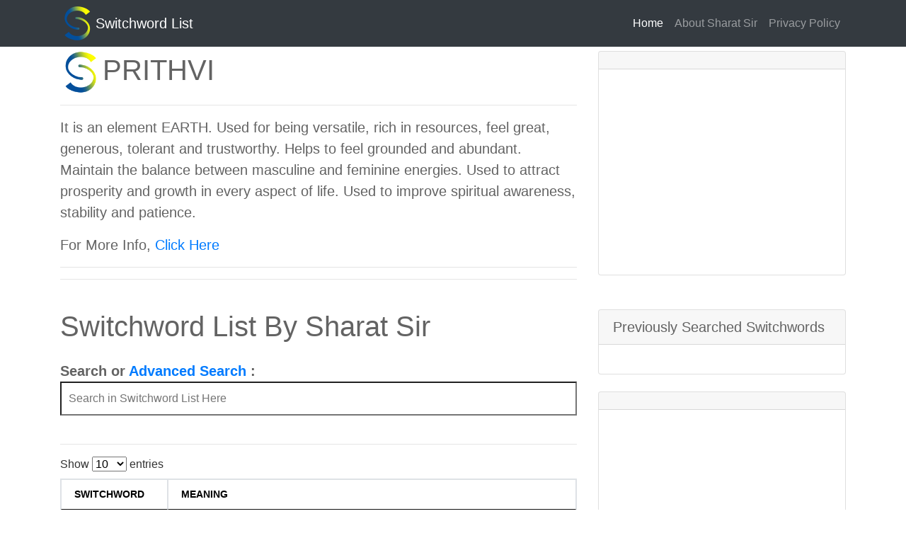

--- FILE ---
content_type: text/html; charset=UTF-8
request_url: https://www.litairian.com/sw-dictionary/switchword.php/prithvi/
body_size: 55407
content:
<!DOCTYPE html>
<html lang="en">

  <head>
       <!-- Google Adsense Auto Placements -->
<script data-ad-client="ca-pub-6549114512508359" async src="https://pagead2.googlesyndication.com/pagead/js/adsbygoogle.js" type="f50f7437fa8f8e8105cbcfe8-text/javascript"></script>    

      <!-- Share this API --> 
  <script type="f50f7437fa8f8e8105cbcfe8-text/javascript" src='//platform-api.sharethis.com/js/sharethis.js#property=5d0ca44aea61190012a6205e&product=inline-share-buttons' async='async'></script>

      <!-- Global site tag (gtag.js) - Google Analytics -->
<script async src="https://www.googletagmanager.com/gtag/js?id=UA-54512813-1" type="f50f7437fa8f8e8105cbcfe8-text/javascript"></script>
<script type="f50f7437fa8f8e8105cbcfe8-text/javascript">
  window.dataLayer = window.dataLayer || [];
  function gtag(){dataLayer.push(arguments);}
  gtag('js', new Date());

  gtag('config', 'UA-54512813-1');
</script>

      
     <link rel="shortcut icon" type="image/png" href="https://www.litairian.com/sw-dictionary/swlogo.png"/>

    <meta charset="utf-8">
    <meta name="viewport" content="width=device-width, initial-scale=1, shrink-to-fit=no">
    <meta name="description" content="It is an element EARTH. Used for being versatile, &lt;strong&gt;rich in resources&lt;/strong&gt;, feel great, generous, tolerant and trustworthy. Helps to feel grounded and abundant. Maintain&amp;nbsp;the balance bet">
    <meta name="author" content="">

    <title>Switchword PRITHVI Meaning</title>

    <!-- Bootstrap core CSS -->
    <link href="https://www.litairian.com/sw-dictionary/vendor/bootstrap/css/bootstrap.min.css" rel="stylesheet">
	<script src="https://ajax.googleapis.com/ajax/libs/jquery/2.1.1/jquery.min.js" type="f50f7437fa8f8e8105cbcfe8-text/javascript"></script>
  <script type="f50f7437fa8f8e8105cbcfe8-text/javascript" src="https://www.litairian.com/sw-dictionary/css/jquery.basictable.min.js"></script>
    <!-- Custom styles for this template -->
    <link href="https://www.litairian.com/sw-dictionary/css/blog-post.css" rel="stylesheet">
<meta property="og:image" content="https://www.litairian.com/sw-dictionary/swlogo.png" />
<!-- Custom styles for this template -->
    <link href="https://www.litairian.com/sw-dictionary/css/blog-home.css" rel="stylesheet">
    <link rel="stylesheet" type="text/css" href="https://www.litairian.com/sw-dictionary/css/style.css">
        <link rel="canonical" href="https://www.litairian.com/sw-dictionary/switchword/prithvi/">

    <link rel="stylesheet" type="text/css" href="https://cdn.datatables.net/v/dt/dt-1.10.16/af-2.2.2/datatables.min.css"/>
  </head>

  <body>
<section>
    <!-- Navigation -->
    <nav class="navbar navbar-expand-lg navbar-dark bg-dark fixed-top">
      <div class="container">
           <img src="https://www.litairian.com/sw-dictionary/swlogo.png" width="50px" alt="switchword list">
        <a class="navbar-brand" href="https://www.litairian.com/sw-dictionary/index.php">Switchword List</a>
        <button class="navbar-toggler" type="button" data-toggle="collapse" data-target="#navbarResponsive" aria-controls="navbarResponsive" aria-expanded="false" aria-label="Toggle navigation">
          <span class="navbar-toggler-icon"></span>
        </button>
        <div class="collapse navbar-collapse" id="navbarResponsive">
          <ul class="navbar-nav ml-auto">
            <li class="nav-item active">
              <a class="nav-link" href="https://www.litairian.com/sw-dictionary">Home
                <span class="sr-only">(current)</span>
              </a>
            </li>
            <li class="nav-item">
              <a class="nav-link" href="https://www.litairian.com/sw-dictionary/about-sharat-sir.php">About Sharat Sir</a>
            </li>
            <li class="nav-item">
              <a class="nav-link" href="https://www.litairian.com/sw-dictionary/privacy-policy.php">Privacy Policy</a>
            </li>
          </ul>
        </div>
      </div>
    </nav>
    <br><br>

    <!-- Page Content -->
    <div class="container">

      <div class="row">

        <!-- Post Content Column -->
        <div class="col-lg-8">

          <!-- Title -->
          <h1 class="mt-4"><img src="https://www.litairian.com/sw-dictionary/swlogo.png" width="60px" height="60px">PRITHVI</h1>

          <!-- Author -->
          <!--<p class="lead">
            by
            <a href="#">By Sharat Sir</a>
          </p>-->
<script id="dsq-count-scr" src="//www-litairian-com.disqus.com/count.js" async type="f50f7437fa8f8e8105cbcfe8-text/javascript"></script>

          <hr>

          <!-- Post Content -->
          <p class="lead">It is an element EARTH. Used for being versatile, <strong>rich in resources</strong>, feel great, generous, tolerant and trustworthy. Helps to feel grounded and abundant. Maintain&nbsp;the balance between masculine and feminine energies. Used to attract prosperity and growth in every aspect of life. Used to improve spiritual awareness, stability and patience.</p>

          <blockquote class="blockquote">
            <p class="mb-0">For More Info, <a href="https://www.litairian.com/earth-element/">Click Here</a> </p>
            
          </blockquote>

          

          <hr>

   <div class="sharethis-inline-share-buttons"></div>
<hr>
          <!-- Comment with nested comments -->
          

        </div>

        <!-- Sidebar Widgets Column -->
        <div class="col-md-4">

          <!-- Search Widget -->
          <div class="card my-4">
            <h5 class="card-header"></h5>
            <div class="card-body">
             <script async src="//pagead2.googlesyndication.com/pagead/js/adsbygoogle.js" type="f50f7437fa8f8e8105cbcfe8-text/javascript"></script>
<!-- ad12 -->
<ins class="adsbygoogle"
     style="display:block"
     data-ad-client="ca-pub-6549114512508359"
     data-ad-slot="6690028228"
     data-ad-format="auto"></ins>
<script type="f50f7437fa8f8e8105cbcfe8-text/javascript">
(adsbygoogle = window.adsbygoogle || []).push({});
</script>
            </div>
          </div>

          <!-- Categories Widget -->
          

          <!-- Side Widget -->
          
        </div>

      </div>
      <!-- /.row -->

    </div>
    <!-- /.container -->

        <!-- Bootstrap core JavaScript -->
    <script src="../vendor/jquery/jquery.min.js" type="f50f7437fa8f8e8105cbcfe8-text/javascript"></script>
    
<!-- Go to www.addthis.com/dashboard to customize your tools -->



  <section>
    <!-- Navigation -->
     <!-- Page Content -->
    <div class="container" class="wrapper">
        
      <div class="row">

        
        <div class="col-md-8">

          <h1 class="my-4">
            Switchword List By Sharat Sir
          </h1>
         

          <!-- Search Widget -->
          <b class="sr">Search or <a href="https://www.litairian.com/sw-dictionary/advance-search.html">Advanced Search</a> :</b>
          <input type="search" placeholder="Search in Switchword List Here" id="search-inp"/>
          <br>
          <script async src="//pagead2.googlesyndication.com/pagead/js/adsbygoogle.js" type="f50f7437fa8f8e8105cbcfe8-text/javascript"></script>
<!-- link2 -->
<ins class="adsbygoogle"
     style="display:inline-block;width:100%;height:15px"
     data-ad-client="ca-pub-6549114512508359"
     data-ad-slot="5659059024"></ins>
<script type="f50f7437fa8f8e8105cbcfe8-text/javascript">
(adsbygoogle = window.adsbygoogle || []).push({});
</script>
          <br>

<div class="tabledata">
  <table class="table-bordered" id="example" id="table" class="display" style="width:100%">
<thead>
            <tr>
              <hr>
                <th>Switchword</th>
                <th>Meaning</th>
                
            </tr>
        </thead>
        <tbody>
      
           
       <tr>
                <td><a href="https://www.litairian.com/sw-dictionary/switchword/58-release-resistances-on/" >58 RELEASE RESISTANCES ON</a></td>
                <td>Helps to <strong>release blockages,&nbsp;</strong>negative energies,<strong>&nbsp;</strong>evil eye &amp; bad karma effects.&nbsp;<strong>Unstuck &amp;&nbsp;</strong><strong>speed up life to&nbsp;move ahead.&nbsp;</strong>Improve overall growth. Helps in depression. Used to grow fast.</td>
            </tr><tr>
                <td><a href="https://www.litairian.com/sw-dictionary/switchword/87-raise-profits/" >87 RAISE PROFITS</a></td>
                <td><strong>Increases sales &amp; money, Helps to attract more clients.</strong>&nbsp;Good for shopkeepers &amp; salespersons. Helps to grow business and increase profits.</td>
            </tr><tr>
                <td><a href="https://www.litairian.com/sw-dictionary/switchword/aakash/" >AAKASH</a></td>
                <td>Helps to <strong>vibrate high</strong>. Used to increase manifestation ability and wisdom. Helps to take care of thyroid, parathyroid, salivary &amp; tonsils glands. Used to get a perfect body shape. Rectify behavior. Used in hearing loss &amp; vocal chord issues. Also helps to increase Divine conne<a href="https://www.litairian.com/sw-dictionary/switchword/aakash/"> Read more about AAKASH</a></td>
            </tr><tr>
                <td><a href="https://www.litairian.com/sw-dictionary/switchword/abalone/" >ABALONE</a></td>
                <td><strong>Change negative to positive.</strong>&nbsp;Strengthens heart chakra. Improves physical endurance, intuition &amp; harmonize relationship. Control emotional tides &amp; sensitivities. <em>Clear fears, sorrow, &amp; negative emotions.</em>&nbsp;Heal arthritis, joint, muscle disorders, heart &a<a href="https://www.litairian.com/sw-dictionary/switchword/abalone/"> Read more about ABALONE</a></td>
            </tr><tr>
                <td><a href="https://www.litairian.com/sw-dictionary/switchword/abide/" >ABIDE</a></td>
                <td>Increases power to bear something. <em>Increases</em>&nbsp;<em>patience</em>&nbsp;&amp; tolerance. Accept and act in accordance. <em>Stand to live with anyone</em>. Helps to accept without objection.</td>
            </tr><tr>
                <td><a href="https://www.litairian.com/sw-dictionary/switchword/absolve/" >ABSOLVE</a></td>
                <td>Helps to feel free from<strong> guilt,&nbsp;</strong>blame &amp; responsibility. Helps&nbsp;to forgive past &amp; people.</td>
            </tr><tr>
                <td><a href="https://www.litairian.com/sw-dictionary/switchword/act/" >ACT</a></td>
                <td>Force to take actions. <strong>Increase motivation</strong>. Improve performance, play, work,&nbsp;triumph &amp; <em>reaction time</em>. Dispel laziness.</td>
            </tr><tr>
                <td><a href="https://www.litairian.com/sw-dictionary/switchword/add/" >ADD</a></td>
                <td>ADD is the Master Switchword and it induces more power in everything.&nbsp;ADD is the master switchword for Aquarius Zodiac Sign. Push, uphold &amp;&nbsp;<strong>helps to set your work in motion</strong>.&nbsp;Helps to promote anything. Helps to strengthen, boost, increase, improve &amp; enlarge eve<a href="https://www.litairian.com/sw-dictionary/switchword/add/"> Read more about ADD</a></td>
            </tr><tr>
                <td><a href="https://www.litairian.com/sw-dictionary/switchword/add-count-magic-now/" >ADD COUNT MAGIC NOW</a></td>
                <td>Use to attract new <strong>opportunities</strong>&nbsp;&amp; <strong>clients</strong> for business. Increase more <em>money</em> &amp; <em>wealth quickly</em>. Improve financial condition <em>with ease</em>.</td>
            </tr><tr>
                <td><a href="https://www.litairian.com/sw-dictionary/switchword/add-count-together/" >ADD COUNT TOGETHER</a></td>
                <td>Increase <strong>inner power</strong> to attract money, wealth, &amp; abundance. Improve <strong>harmony</strong> between the <em>business partners</em>. Also&nbsp;helps to increase financial condition. Attract more clients too.</td>
            </tr><tr>
                <td><a href="https://www.litairian.com/sw-dictionary/switchword/adjust/" >ADJUST</a></td>
                <td>Helps to move in order to achieve desires &amp; to become suitable. Create balance. Increase patience to bring a more satisfactory state. <strong>Helps</strong>&nbsp;<strong>to cope up with a relationship. </strong>Used&nbsp;to deal with &amp; move on in a tight situation.</td>
            </tr><tr>
                <td><a href="https://www.litairian.com/sw-dictionary/switchword/agate/" >AGATE</a></td>
                <td>Helps to calm down tension or stress. Improve <strong>self-confidence </strong>with&nbsp;mental &amp; physical balance. Helps&nbsp;to harmonize positive energies in the body &amp; mind. Used to balance masculine and feminine forces. AGATE brings protection and prosperity for children. Helps to bring<a href="https://www.litairian.com/sw-dictionary/switchword/agate/"> Read more about AGATE</a></td>
            </tr><tr>
                <td><a href="https://www.litairian.com/sw-dictionary/switchword/agni/" >AGNI</a></td>
                <td>Provides vitality to the body and mind. Increases enthusiasm, passion, courage &amp; vigor. Improves digestion, metabolism &amp; appetite. Dispel fat. Helps to reduce excess&nbsp;fat from the body.</td>
            </tr><tr>
                <td><a href="https://www.litairian.com/sw-dictionary/switchword/agrimony/" >AGRIMONY</a></td>
                <td>It is a Bach flower remedy. Used to dispel deep-rooted sadness, loneliness, dullness,&nbsp;&amp; guilt. Increase&nbsp;<strong>inner happiness &amp; joy.&nbsp;</strong>Helps to release the tension, anxiety &amp; many other hidden emotions.</td>
            </tr><tr>
                <td><a href="https://www.litairian.com/sw-dictionary/switchword/aim/" >AIM</a></td>
                <td>Helps to achieve a purpose, intention &amp; desire. Used for the desired outcome. The reminder of a goal. Increase motivation to do now &amp; to move in the right direction &amp;&nbsp;target.</td>
            </tr><tr>
                <td><a href="https://www.litairian.com/sw-dictionary/switchword/alert/" >ALERT</a></td>
                <td>Helps to be watchful, attentive&nbsp;&amp; cautious. <strong>Increase awareness. </strong>Make more responsive, protective &amp; agile. Used to increase focus, keenness, cleverness &amp;&nbsp;<strong>hyper-intelligence.</strong></td>
            </tr><tr>
                <td><a href="https://www.litairian.com/sw-dictionary/switchword/alfalfa/" >ALFALFA</a></td>
                <td>Helps to bring good luck &amp; fortune. Increase&nbsp;<strong>health </strong>&amp; appetite. Remove poverty. Good for almost all&nbsp;digestive problems.</td>
            </tr><tr>
                <td><a href="https://www.litairian.com/sw-dictionary/switchword/align/" >ALIGN</a></td>
                <td>Helps to support a person or cause. Increases in harmony. To bring everything in straight line. Used to arrange things in proper position. Force people&nbsp;to agree&nbsp;to change &amp; alignment.</td>
            </tr><tr>
                <td><a href="https://www.litairian.com/sw-dictionary/switchword/allow/" >ALLOW</a></td>
                <td>Give, take &amp; approve&nbsp;<strong>permission</strong> &amp;&nbsp;rights. Used to increase willpower. Open oneself to Divine bliss, wealth &amp; abundance. Make ready to someone available for you to&nbsp;do your&nbsp;work. Ready to release, admit &amp; concede.</td>
            </tr><tr>
                <td><a href="https://www.litairian.com/sw-dictionary/switchword/alone/" >ALONE</a></td>
                <td>Used for deep meditation. Increase emptiness. By oneself, unique or exclusive. Something is confined to the specific subject or recipient, accompanied, solitary,&nbsp;unattached, disconnected.</td>
            </tr><tr>
                <td><a href="https://www.litairian.com/sw-dictionary/switchword/amalki/" >AMALKI</a></td>
                <td><strong>Promotes healthy hair growth.&nbsp;</strong>It refers to herb from amla fruit. Increases skin glow. Used for&nbsp;pimple, acne &amp; constipation. Purify&nbsp;arteries and blood. Has anti-aging properties.</td>
            </tr><tr>
                <td><a href="https://www.litairian.com/sw-dictionary/switchword/amaranth/" >AMARANTH</a></td>
                <td>A magical herb for healing. Heal a broken heart. Used to control emotions &amp; mental set-backs.&nbsp;</td>
            </tr><tr>
                <td><a href="https://www.litairian.com/sw-dictionary/switchword/amazing/" >AMAZING</a></td>
                <td>Used to create extreme miracles. Used to inspire. Create wonders, creative endeavor &amp; astonishment.&nbsp;<strong>Works as an eye-opener. </strong>Helps to attract&nbsp;stunning, awesome &amp; breathtaking events.</td>
            </tr><tr>
                <td><a href="https://www.litairian.com/sw-dictionary/switchword/amazing-scheme-enroll-bring-swarm/" >AMAZING SCHEME ENROLL BRING SWARM</a></td>
                <td>AMAZING SCHEME ENROLL BRING SWARM switchword phrase helps to bring more clients and students to make an event stunning and awesome.</td>
            </tr><tr>
                <td><a href="https://www.litairian.com/sw-dictionary/switchword/amazonite/" >AMAZONITE</a></td>
                <td>Attract abundance, new businesses &amp; <strong>money</strong>. Helps for&nbsp;self-expression. <em>Attract respect &amp; grace</em>. Balance the throat chakra. Helps in thyroid, nerve, brain &amp; nervous system problems.</td>
            </tr><tr>
                <td><a href="https://www.litairian.com/sw-dictionary/switchword/amber/" >AMBER</a></td>
                <td>Increases positivity. Release negativity &amp; negative energies. Ease emotional wounds,&nbsp;stress and emotional imbalance in any situations. Helps to manifest desire. Helps in&nbsp;thyroid, sore throat, arthritis, rheumatism, jaundice, joint pains,&nbsp;stomachache, blood &amp; respiratory issues<a href="https://www.litairian.com/sw-dictionary/switchword/amber/"> Read more about AMBER</a></td>
            </tr><tr>
                <td><a href="https://www.litairian.com/sw-dictionary/switchword/amethyst/" >AMETHYST</a></td>
                <td>Used for the transformation. Helps to <strong>release alcohol addiction</strong>. Increase spirituality &amp; meditation. <em>Improve psychic abilities</em> &amp; inner peace. Improve immunity, Give relief from stress. Helps to cleanse organs &amp; produces hormones in the right amount. Can build-up<a href="https://www.litairian.com/sw-dictionary/switchword/amethyst/"> Read more about AMETHYST</a></td>
            </tr><tr>
                <td><a href="https://www.litairian.com/sw-dictionary/switchword/anchor/" >ANCHOR</a></td>
                <td>Used to increase stability &amp; self-confidence in an uncertain situation. Attract support &amp; security. Helps in correspondence with unknown. Used to hold your position. Increase security &amp; firmness. Helps to fix your ideas. To be firm and brave is the need of the hour. Hold on and face any <a href="https://www.litairian.com/sw-dictionary/switchword/anchor/"> Read more about ANCHOR</a></td>
            </tr><tr>
                <td><a href="https://www.litairian.com/sw-dictionary/switchword/angelica/" >ANGELICA</a></td>
                <td>Helps to remove evils and spirits. Increase protection, visions &amp; psychic abilities. Used to release all negative energies. Helps to remove curses &amp; evil spells around you.</td>
            </tr><tr>
                <td><a href="https://www.litairian.com/sw-dictionary/switchword/anise/" >ANISE</a></td>
                <td>Comfort sleep without nightmares, to call forth good spirits</td>
            </tr><tr>
                <td><a href="https://www.litairian.com/sw-dictionary/switchword/archangel-ariel/" >ARCHANGEL ARIEL</a></td>
                <td>Induce positivity, optimism, strength &amp; confidence. Heal animals. Increase affinity towards nature. Release fears &amp; puzzling thoughts. Expresses the divine love &amp; make us more compassionate.</td>
            </tr><tr>
                <td><a href="https://www.litairian.com/sw-dictionary/switchword/archangel-azrael/" >ARCHANGEL AZRAEL</a></td>
                <td>Consoles from grief. Helps to unite with God. <strong>Ease the heavy feelings &amp; heart</strong>. Ensures the smooth passage of Soul after death. Helps to grow in the spiritual path &amp;&nbsp;to connect with God.</td>
            </tr><tr>
                <td><a href="https://www.litairian.com/sw-dictionary/switchword/archangel-chamuel/" >ARCHANGEL CHAMUEL</a></td>
                <td>Helps in any relationship issues. Increase bond of love. Helps&nbsp;to reunite, forgiveness &amp; to&nbsp;<em>reconnect with the source</em>.<strong>&nbsp;Heals broken relationship.&nbsp;</strong>Also&nbsp;heals broken body parts and pain.<strong>&nbsp;</strong>Induce inner peace. Helps to realize t<a href="https://www.litairian.com/sw-dictionary/switchword/archangel-chamuel/"> Read more about ARCHANGEL CHAMUEL</a></td>
            </tr><tr>
                <td><a href="https://www.litairian.com/sw-dictionary/switchword/archangel-gabriel/" >ARCHANGEL GABRIEL</a></td>
                <td>Used to increase inspiration, creativity, motivation and happiness. Used to get help in a problematic situation, in confusion, in pregnancy and birth of a child. Gives strength and courage to parents and artistic people.</td>
            </tr><tr>
                <td><a href="https://www.litairian.com/sw-dictionary/switchword/archangel-haniel/" >ARCHANGEL HANIEL</a></td>
                <td>Increase intuition, inner joy &amp; positivity. Guides in spiritual paths. Helps to <em>reconnect with the higher self</em>. Shows the path for the betterment of life. Gives <strong>New Hope</strong> in sorrow.</td>
            </tr><tr>
                <td><a href="https://www.litairian.com/sw-dictionary/switchword/archangel-jeremiel/" >ARCHANGEL JEREMIEL</a></td>
                <td>Increase <em>psychic abilities, messages in dreams and intuitive vision</em>. Helps to reveal the secrets of the Universe. Increase clairvoyance, inner peace &amp; lucidity. Helps to intercept angelic messages. Also release fears &amp; anxiety. <strong>Strengthening heart desires</strong>. Helps to <a href="https://www.litairian.com/sw-dictionary/switchword/archangel-jeremiel/"> Read more about ARCHANGEL JEREMIEL</a></td>
            </tr><tr>
                <td><a href="https://www.litairian.com/sw-dictionary/switchword/archangel-jophiel/" >ARCHANGEL JOPHIEL</a></td>
                <td>Increase wisdom, illumination &amp; positivity in life. <strong>Beautify thoughts, feelings &amp; art.</strong> Release depression. Make us an optimistic person. <em>Helps to&nbsp;understand life &amp; feel Divine holiness.</em></td>
            </tr><tr>
                <td><a href="https://www.litairian.com/sw-dictionary/switchword/archangel-metatron/" >ARCHANGEL METATRON</a></td>
                <td>Release <strong>past karma</strong>. Helps in solving problems. Helps to detach from things &amp; material. Release negativity. Helps to break connections with living and non-living. <em>Helps to focus, inspiration&nbsp;&amp; motivation.</em></td>
            </tr><tr>
                <td><a href="https://www.litairian.com/sw-dictionary/switchword/archangel-michael/" >ARCHANGEL MICHAEL</a></td>
                <td>Give <strong>excellent&nbsp;protection</strong>. Increase courage. Life savior,&nbsp;Protects job, respect, reputation&nbsp;&amp; family. Helps people to take care of their belongings. Protection from fear, depression &amp; negative energies, <em>Helps to cut from unwanted peoples.</em> Always guide<a href="https://www.litairian.com/sw-dictionary/switchword/archangel-michael/"> Read more about ARCHANGEL MICHAEL</a></td>
            </tr><tr>
                <td><a href="https://www.litairian.com/sw-dictionary/switchword/archangel-michael-shield-on/" >ARCHANGEL MICHAEL SHIELD ON</a></td>
                <td>Helps to increase <strong>strong protection &amp; security</strong>. Attract Divine help in any situation. Remove evil eye too.</td>
            </tr><tr>
                <td><a href="https://www.litairian.com/sw-dictionary/switchword/archangel-raguel/" >ARCHANGEL RAGUEL</a></td>
                <td>Promote justice &amp; harmony. Wipeout negativity, distress &amp; conflicts in a relationship. Attract respect. Helps to easily handle responsibilities. Increase spiritual faith. Helps in the desired output of efforts. Maintains composure. Attract compatible persons in the life.</td>
            </tr><tr>
                <td><a href="https://www.litairian.com/sw-dictionary/switchword/archangel-raphael/" >ARCHANGEL RAPHAEL</a></td>
                <td>Helps to heal mind, body &amp; soul. <strong>Increase your healing abilities</strong>. Induce good health, inner peace &amp; healthy habits. Helps to get the <em>guidance in dreams</em>. Helps to break the addiction. Improve self-healing &amp; rejuvenation. <em>Give comfort &amp; health in traveling<a href="https://www.litairian.com/sw-dictionary/switchword/archangel-raphael/"> Read more about ARCHANGEL RAPHAEL</a></td>
            </tr><tr>
                <td><a href="https://www.litairian.com/sw-dictionary/switchword/archangel-raziel/" >ARCHANGEL RAZIEL</a></td>
                <td>Helps to <strong>unlock secrets &amp; mysteries</strong>. Induce calmness &amp; peace. Helps to assure spiritual guidance, divine connection, <em>grace &amp; tranquillity</em>.</td>
            </tr><tr>
                <td><a href="https://www.litairian.com/sw-dictionary/switchword/archangel-sandalphon/" >ARCHANGEL SANDALPHON</a></td>
                <td>Increase inspiration, courage, glory&nbsp;&amp; motivation. Helps to beautify music &amp; other arts. Strengthening emotional power.</td>
            </tr><tr>
                <td><a href="https://www.litairian.com/sw-dictionary/switchword/archangel-uriel/" >ARCHANGEL URIEL</a></td>
                <td>Helps to increase wisdom, Divine light, love, care &amp; positive energies. Enlighten with true guidance &amp; real path. Stop being judgemental. Reduce anger. Helps to finish the projects with Divine powers. Make responsible.&nbsp;</td>
            </tr><tr>
                <td><a href="https://www.litairian.com/sw-dictionary/switchword/archangel-zadkiel/" >ARCHANGEL ZADKIEL</a></td>
                <td>Boost memory thus helps to retain facts, figures, diagrams, charts, maps etc. Increase mercy, benevolence &amp; forgiveness.&nbsp;Release the burden of hate. Build up confidence.</td>
            </tr><tr>
                <td><a href="https://www.litairian.com/sw-dictionary/switchword/arise/" >ARISE</a></td>
                <td>Helps to wake-up &amp;&nbsp;<strong>stand up. </strong>Helps to move into the light. Eliminate dreamy state &amp;&nbsp;illusion. Increase one's appearance &amp; existence. Induce motivation to move upward &amp; move ahead. Used to lift up the spirit. Helps to do actions.</td>
            </tr><tr>
                <td><a href="https://www.litairian.com/sw-dictionary/switchword/around/" >AROUND</a></td>
                <td>Helps to elate awareness. Widen the view in every perspective &amp; on all sides. Helps to influence others. Used to attract success.</td>
            </tr><tr>
                <td><a href="https://www.litairian.com/sw-dictionary/switchword/arrow/" >ARROW</a></td>
                <td>Helps to point &amp; choose the right direction. Move on target. Induce&nbsp;courage to move forward. Show up the straight path.</td>
            </tr><tr>
                <td><a href="https://www.litairian.com/sw-dictionary/switchword/ask/" >ASK</a></td>
                <td>Helps in manifestation &amp; wish fulfillment. Increase&nbsp;believe in Divine. Used to attract opportunities&nbsp;&amp; more choices. Used to attract fortune, set goals &amp; pump up.</td>
            </tr><tr>
                <td><a href="https://www.litairian.com/sw-dictionary/switchword/aspen/" >ASPEN</a></td>
                <td>It is a Bach flower remedy. Used to eliminate all <strong>unknown and unexplained fears</strong>. Helps to reduce normal to&nbsp;moderate&nbsp;fears. Helps to reduce the&nbsp;feeling of <em>discomfort, nightmares,</em> &amp; feeling of butterflies in the stomach.</td>
            </tr><tr>
                <td><a href="https://www.litairian.com/sw-dictionary/switchword/aspen-rock-rose-mimulus/" >ASPEN ROCK ROSE MIMULUS</a></td>
                <td><strong>Release all fears, shyness &amp; trauma. </strong>Induce boldness, courage &amp; strength. Boost confidence. <em>Helps to move forward like a lion</em>.&nbsp;</td>
            </tr><tr>
                <td><a href="https://www.litairian.com/sw-dictionary/switchword/attention/" >ATTENTION</a></td>
                <td>Attract eyes towards you. Increase listening ability. Used to attract help &amp; care in need. Increase focus &amp; avoid carelessness.</td>
            </tr><tr>
                <td><a href="https://www.litairian.com/sw-dictionary/switchword/bajrang-magic-begin-now/" >BAJRANG MAGIC BEGIN NOW</a></td>
                <td>Nothing is impossible for Lord Hanuman. No evil can stand before Lord Bajrang. Lord Hanuman is beyond the limits. He can give beyond the limits. But he always grants genuine wishes. This switchword&nbsp;phrase is also used to increase courage and protection from evil things.</td>
            </tr><tr>
                <td><a href="https://www.litairian.com/sw-dictionary/switchword/balance/" >BALANCE</a></td>
                <td>Helps to <strong>reduce dizziness &amp; vertigo</strong>. Reduce fear of Heights. Helps to remain upright and steady. <em>Calm down nerves</em>. Increase adjustment, equality &amp; dependability. Helps to ease&nbsp;Meniere's disease. Increase balance of both the brains.</td>
            </tr><tr>
                <td><a href="https://www.litairian.com/sw-dictionary/switchword/bamboo/" >BAMBOO</a></td>
                <td>Used for <strong>fast growth</strong>. Helps to be different from others. Used to become unique. Use when you want to show up more. <em>Increase the power, size &amp; performance of the penis</em>. Helps to increase height.</td>
            </tr><tr>
                <td><a href="https://www.litairian.com/sw-dictionary/switchword/be/" >BE</a></td>
                <td>Used to <strong>improve health &amp; wellness</strong>. Increase awareness to <em>know your existence &amp; identity</em>. Induce positivity. Helps to manifest.</td>
            </tr><tr>
                <td><a href="https://www.litairian.com/sw-dictionary/switchword/be-charm-learn-elm/" >BE CHARM LEARN ELM</a></td>
                <td><strong>Helps to increase a confident &amp; attractive personality. </strong>Improve feminine beauty &amp; strength. Release nervousness &amp; feeling of overburdened in responsibility. Helps to start a conversation more confidently.&nbsp;</td>
            </tr><tr>
                <td><a href="https://www.litairian.com/sw-dictionary/switchword/be-revive-now-forever/" >BE REVIVE NOW FOREVER</a></td>
                <td>Used to <strong>normalize and revive any organ</strong>, for this, use the name of an ill organ after BE REVIVE and before NOW FOREVER, e.g. if you want to heal eyes then the whole switchword phrase should be like this:- <strong>'BE REVIVE Eyes NOW FOREVER'</strong>.</td>
            </tr><tr>
                <td><a href="https://www.litairian.com/sw-dictionary/switchword/beam-/" >BEAM </a></td>
                <td>Used to increase focus in any healing modality. Ray of light to brighten your day &amp; brighten your mood. Smile happily in the&nbsp;light. Used to influence&nbsp;any person, for this chant 'BEAM' with the eye to eye contact.</td>
            </tr><tr>
                <td><a href="https://www.litairian.com/sw-dictionary/switchword/bee/" >BEE</a></td>
                <td>Helps to attract more clients. Helps to collect more knowledge. Helps to assure a successful social event. Helps to attract same minded people &amp; friends. Helps to save more money.</td>
            </tr><tr>
                <td><a href="https://www.litairian.com/sw-dictionary/switchword/beech/" >BEECH</a></td>
                <td>It is a Bach flower remedy. Helps to <strong>ease false superiority &amp; intolerant</strong>. Helps to stop blaming others. <em>Release&nbsp;the strictness &amp; hardness in behavior</em>. Breakdown of any resistance &amp; hurdle.</td>
            </tr><tr>
                <td><a href="https://www.litairian.com/sw-dictionary/switchword/begin/" >BEGIN</a></td>
                <td>Used to take action. Used with many switch word phrases. Helps to start to happen or exist. Assure new start. Helps to arise quickly. Helps to establish your first action.</td>
            </tr><tr>
                <td><a href="https://www.litairian.com/sw-dictionary/switchword/benevolent/" >BENEVOLENT</a></td>
                <td>Used to <strong>induce merciful, caring &amp; sympathetic nature</strong> in people. Make its user generous, humanitarian, kind and helpful. Works on the heart chakra. <em>Soften the voice, thought and emotions.</em> Do not use on those who are already soft &amp; kind.</td>
            </tr><tr>
                <td><a href="https://www.litairian.com/sw-dictionary/switchword/between/" >BETWEEN</a></td>
                <td>Helps to <strong>create more space</strong> for anything. Used to Know the causes &amp;&nbsp;reasons for an action. <em>Connect two people telepathically.</em> Helps to increase psychic consciousness.</td>
            </tr><tr>
                <td><a href="https://www.litairian.com/sw-dictionary/switchword/bingo-/" >BINGO </a></td>
                <td><strong>Attract more happiness &amp; joy</strong>. Helps to make an event or outcome more <em>positive &amp; successful</em>. Induce more excitement to&nbsp;achieve&nbsp;goals. Helps to win a race,&nbsp;contest &amp; lottery.</td>
            </tr><tr>
                <td><a href="https://www.litairian.com/sw-dictionary/switchword/blackberry/" >BLACKBERRY</a></td>
                <td>Helps to showoff. Increase royalness, wisdom &amp; calmness.&nbsp;</td>
            </tr><tr>
                <td><a href="https://www.litairian.com/sw-dictionary/switchword/blessed/" >BLESSED</a></td>
                <td>Increase attitude&nbsp;of gratitude state of mind. Used to <strong>attract&nbsp;instant divine grace &amp; peace</strong>. Increase appreciation &amp; higher vibrations. Helps to enjoy the bliss of heaven.</td>
            </tr><tr>
                <td><a href="https://www.litairian.com/sw-dictionary/switchword/blood-stone/" >BLOOD STONE</a></td>
                <td>Increase strength, power &amp; honesty. Helps to remove obstacles. Attract more wealth &amp; abundance. Work on root chakra. Helps in blood circulation &amp; detoxify kidney.</td>
            </tr><tr>
                <td><a href="https://www.litairian.com/sw-dictionary/switchword/blue/" >BLUE</a></td>
                <td>Helps to cool down &amp; ease <strong>aggression, anger, high blood pressure (BP) &amp; hypertension</strong>. Works as antiseptic on the wound. Also cools down fever &amp; inflammations. Helps to stop bleeding. Give relief from headaches. Increase instant tranquility. Decrease&nbsp;<em>skin itching<a href="https://www.litairian.com/sw-dictionary/switchword/blue/"> Read more about BLUE</a></td>
            </tr><tr>
                <td><a href="https://www.litairian.com/sw-dictionary/switchword/blue-sapphire/" >BLUE SAPPHIRE</a></td>
                <td>Increase good luck, fortune, <strong>intution, clairaudience</strong>, communication skills, insight &amp; inspiration. Work on the pituitary gland. Work as an antidepressant.</td>
            </tr><tr>
                <td><a href="https://www.litairian.com/sw-dictionary/switchword/bluff/" >BLUFF</a></td>
                <td>Use when to want to be deceptive. Force to admit the truth. Helps to remove fears. Create&nbsp;illusion. Helps to hide your mistakes.</td>
            </tr><tr>
                <td><a href="https://www.litairian.com/sw-dictionary/switchword/blush/" >BLUSH</a></td>
                <td>Helps to improve a relationship. <strong>Bring affection into the conversation.</strong>&nbsp;Use when you want a heart to heart talk. Helps to increase the <em>inner joy of your&nbsp;inner child</em>.</td>
            </tr><tr>
                <td><a href="https://www.litairian.com/sw-dictionary/switchword/boneset/" >BONESET</a></td>
                <td>Induce safety &amp; protection from evil spirits. Move away evil.</td>
            </tr><tr>
                <td><a href="https://www.litairian.com/sw-dictionary/switchword/bonus/" >BONUS</a></td>
                <td>Helps to get profits. Bring a&nbsp;reward for hard work. Attract <strong>unexpected money</strong>, gifts &amp; abundance. <em>Add value to something already expected</em>. Helps to boost up desire. Helps to attract money &amp; good things from unexpected sources.</td>
            </tr><tr>
                <td><a href="https://www.litairian.com/sw-dictionary/switchword/borage/" >BORAGE</a></td>
                <td>Helps to boost up your <strong>inner courage</strong>. Helps to protect outside the home. Induces psychic powers.</td>
            </tr><tr>
                <td><a href="https://www.litairian.com/sw-dictionary/switchword/bow/" >BOW</a></td>
                <td>Helps to soften the nature. Dispel arrogance &amp; mental hardness. Helps to attract recognition and acknowledgment. Helps to heal up a broken relationship.</td>
            </tr><tr>
                <td><a href="https://www.litairian.com/sw-dictionary/switchword/bow-concede-clear-centre/" >BOW CONCEDE CLEAR CENTRE</a></td>
                <td>Helps to <strong>forgive &amp; leave past</strong>. Helps to&nbsp;move ahead. <em>Clear the stuck situation</em>. Release blockages. Ease burdens. Helps to break old patterns.</td>
            </tr><tr>
                <td><a href="https://www.litairian.com/sw-dictionary/switchword/boy/" >BOY</a></td>
                <td>Increase youthful. Helps to express admiration. Attract excitement for an action. Show wonders in a situation. Induce happiness &amp; joy.</td>
            </tr><tr>
                <td><a href="https://www.litairian.com/sw-dictionary/switchword/brahma/" >BRAHMA</a></td>
                <td>Helps to be more creative. Helpful for the inventors,&nbsp;designers, teachers, authors &amp; artist. Helps to increase work productivity.&nbsp;</td>
            </tr><tr>
                <td><a href="https://www.litairian.com/sw-dictionary/switchword/breakthrough/" >BREAKTHROUGH</a></td>
                <td>Helps to achieve success. Used to release&nbsp;hurdles. Helps to propel in a particular activity. Receive new relationship. Helps to move ahead &amp; forgive the past.</td>
            </tr><tr>
                <td><a href="https://www.litairian.com/sw-dictionary/switchword/bricks/" >BRICKS</a></td>
                <td>Helps to shield up. Induce <strong>hardness &amp; strength</strong> in nature when needed. Helps to protect. <em>Helps in muscle growth.</em></td>
            </tr><tr>
                <td><a href="https://www.litairian.com/sw-dictionary/switchword/bring/" >BRING</a></td>
                <td>BRING is the Master Switchword and it helps to unite &amp; connect goals. BRING is the master switchword for Taurus Zodiac Sign. Helps to <strong>manifest quickly</strong>. Helps to attract desires miraculously with perfect time. Master switch word for Taurus.</td>
            </tr><tr>
                <td><a href="https://www.litairian.com/sw-dictionary/switchword/bring-magic-take-charm-clients/" >BRING MAGIC TAKE CHARM Clients</a></td>
                <td>Helps to attract more <strong>valuable clients</strong> to your business quickly. Increase more profit.&nbsp;</td>
            </tr><tr>
                <td><a href="https://www.litairian.com/sw-dictionary/switchword/bubble/" >BUBBLE</a></td>
                <td>Helps to rise above the surface. Induce excitement. <strong>Create illusion</strong>. Used to move beyond limitations. Create a soft shield for protection. Used to attract celebrations.&nbsp;</td>
            </tr><tr>
                <td><a href="https://www.litairian.com/sw-dictionary/switchword/buchu/" >BUCHU</a></td>
                <td>Helps in future prediction, <strong>tarot cards reading</strong> &amp; crystal ball gazing. Induce easy sleep with&nbsp;prophetic dreams.</td>
            </tr><tr>
                <td><a href="https://www.litairian.com/sw-dictionary/switchword/buckthorn/" >BUCKTHORN</a></td>
                <td>Attract good luck. Bring&nbsp;fortune in court cases.</td>
            </tr><tr>
                <td><a href="https://www.litairian.com/sw-dictionary/switchword/buddha/" >BUDDHA</a></td>
                <td>Induce enlightenment, compassion, inner peace, joy, spiritual growth &amp; understanding.</td>
            </tr><tr>
                <td><a href="https://www.litairian.com/sw-dictionary/switchword/buffer/" >BUFFER</a></td>
                <td>Helps to avoid &amp; release stress. Protect from harmful people. Also protect from fluctuations in finance and business. Ease out your stress with regular chanting or writing of this sw</td>
            </tr><tr>
                <td><a href="https://www.litairian.com/sw-dictionary/switchword/burdock/" >BURDOCK</a></td>
                <td>Helps to repel negativity and evil from home. Helps in gout &amp; arthritis.</td>
            </tr><tr>
                <td><a href="https://www.litairian.com/sw-dictionary/switchword/buzz/" >BUZZ</a></td>
                <td>Helps to increase efficiency at work. Helps to move quickly. Induce thrill &amp; feeling of excitement.</td>
            </tr><tr>
                <td><a href="https://www.litairian.com/sw-dictionary/switchword/calm/" >CALM</a></td>
                <td>Induce great mental peace. Increase stability. Used to release anger &amp; nervousness.</td>
            </tr><tr>
                <td><a href="https://www.litairian.com/sw-dictionary/switchword/cancel/" >CANCEL</a></td>
                <td>We have a better switchword than 'CANCEL' and it is 'CLEAR'. Please read about switch word 'CLEAR'</td>
            </tr><tr>
                <td><a href="https://www.litairian.com/sw-dictionary/switchword/cancer/" >CANCER</a></td>
                <td>We do not use it. We also not to suggest or encourage to use CANCER as a switch word because it is also a name of a very dangerous disease. Some people suggest it for Planet Moon or Cancer Zodiac Sign. We believe&nbsp;why to use or chant a word which induce&nbsp;images &amp; energy of a ridiculous&n<a href="https://www.litairian.com/sw-dictionary/switchword/cancer/"> Read more about CANCER</a></td>
            </tr><tr>
                <td><a href="https://www.litairian.com/sw-dictionary/switchword/caraway/" >CARAWAY</a></td>
                <td>Helps to protect from negative creatures, wicked spirits &amp; past negativities. Increase theft proof shield.</td>
            </tr><tr>
                <td><a href="https://www.litairian.com/sw-dictionary/switchword/care/" >CARE</a></td>
                <td>Induce the sense of security &amp; protection. Helps to maintain self-control. Helps to <strong>memorize subjects</strong>. Increase awareness &amp; alertness.</td>
            </tr><tr>
                <td><a href="https://www.litairian.com/sw-dictionary/switchword/care-love-count-learn/" >CARE LOVE COUNT LEARN</a></td>
                <td>Helps to <strong>change negative&nbsp;behavior</strong>. Used for&nbsp;de-addiction. Increase the sense of responsibility, care &amp; love. Helps to <em>solve relationship issues</em>.</td>
            </tr><tr>
                <td><a href="https://www.litairian.com/sw-dictionary/switchword/carnelian/" >CARNELIAN</a></td>
                <td>Helps to <strong>increase confidence &amp; boldness</strong>. Remove stress, shyness &amp; trauma. Helps to cleans toxin from liver, pancreas &amp; body. Ease mensural cramps &amp;&nbsp;arthritis&nbsp;pains. Helps to <em>improve sexuality &amp; reproduction.</em></td>
            </tr><tr>
                <td><a href="https://www.litairian.com/sw-dictionary/switchword/cascara-sagrada/" >CASCARA SAGRADA</a></td>
                <td>Helpful in court cases. Also bring wealth magically.</td>
            </tr><tr>
                <td><a href="https://www.litairian.com/sw-dictionary/switchword/catnip/" >CATNIP</a></td>
                <td>Spiritually build up attachment between two people. Helps to attract&nbsp;<em>positive people &amp; good luck</em>&nbsp;for your home, shop &amp; office. Used for&nbsp;<strong>eternal friendship</strong>.</td>
            </tr><tr>
                <td><a href="https://www.litairian.com/sw-dictionary/switchword/celery/" >CELERY</a></td>
                <td>Helps to increase concentration, focus &amp; alertness. Used for good sleep.</td>
            </tr><tr>
                <td><a href="https://www.litairian.com/sw-dictionary/switchword/centaury/" >CENTAURY</a></td>
                <td>It is a Bach flower remedy. Helps the person to think for the self who never say no to other's work. Helps to stay away from selfish people.</td>
            </tr><tr>
                <td><a href="https://www.litairian.com/sw-dictionary/switchword/center/" >CENTER</a></td>
                <td>Helps to be self-centered. Used to increase focus. Helps to be grounded. Increase balance. Work on the heart chakra.</td>
            </tr><tr>
                <td><a href="https://www.litairian.com/sw-dictionary/switchword/cerato/" >CERATO</a></td>
                <td>It is a Bach flower remedy. Helps to increases <em>self-confidence, self-trust&nbsp;&amp; decision-making ability</em>. <strong>Release</strong> <strong>lack of confidence &amp; sense of anxiety</strong>.</td>
            </tr><tr>
                <td><a href="https://www.litairian.com/sw-dictionary/switchword/chamomile/" >CHAMOMILE</a></td>
                <td>Helps to increase good luck, good fortune &amp; <strong>winning attitude</strong>. Used to go into deep meditation. Helps to attract love &amp; positive atmosphere. Helps to <em>clear curse &amp; negative spells</em> from the place.</td>
            </tr><tr>
                <td><a href="https://www.litairian.com/sw-dictionary/switchword/change/" >CHANGE</a></td>
                <td>Helps to shift the energy quickly. Used to <strong>end-up arguments</strong>. Helps to eliminate negativity. Used to <em>remove fears, doubts,&nbsp;emotional &amp; physical pain</em>.</td>
            </tr><tr>
                <td><a href="https://www.litairian.com/sw-dictionary/switchword/charm/" >CHARM</a></td>
                <td>CHARM is the Master Switchword and it used to&nbsp;<strong>manifest deep desires</strong>.&nbsp;CHARM is the master switchword for Cancer Zodiac Sign. Helps in skin, hair &amp; nails related issues. Helps to create a secure life. Used to become more <em>attractive, secure &amp; calm</em>.&nbsp;Ease <a href="https://www.litairian.com/sw-dictionary/switchword/charm/"> Read more about CHARM</a></td>
            </tr><tr>
                <td><a href="https://www.litairian.com/sw-dictionary/switchword/cheers/" >CHEERS</a></td>
                <td>Used to increase good luck, happiness, joy &amp; best wishes. Helps to express inner happiness &amp; to encourage for the same. If someone wants a success in any event use this.</td>
            </tr><tr>
                <td><a href="https://www.litairian.com/sw-dictionary/switchword/cherry-plum/" >CHERRY PLUM</a></td>
                <td>It is a Bach flower remedy. Helps to <strong>stay in control and let go</strong>. Helps to remove many fears like:-&nbsp;fear of losing temper, fear of losing control &amp; fear of being rejected. Used to <em>release frustration, violence &amp; anger.</em></td>
            </tr><tr>
                <td><a href="https://www.litairian.com/sw-dictionary/switchword/chestnut-bud/" >CHESTNUT BUD</a></td>
                <td>It is a&nbsp;Bach flower remedy. <strong>Helps to learn from past mistake &amp; failures.</strong> Used to release the habit of not to learn from mistakes, not to learn from past failure &amp; experiences. Helps to stop repeating&nbsp;the same errors again &amp; again. Good for students, inventors, <a href="https://www.litairian.com/sw-dictionary/switchword/chestnut-bud/"> Read more about CHESTNUT BUD</a></td>
            </tr><tr>
                <td><a href="https://www.litairian.com/sw-dictionary/switchword/chicory/" >CHICORY</a></td>
                <td>It is a Bach flower remedy. Helps to <strong>ease over concern nature</strong>. Helps to stop those who used to create drama &amp; situations to attract people's attention. Stop people to portray&nbsp;themselves helpless. Helps to increase the ability to <em>share love &amp; care</em> without any te<a href="https://www.litairian.com/sw-dictionary/switchword/chicory/"> Read more about CHICORY</a></td>
            </tr><tr>
                <td><a href="https://www.litairian.com/sw-dictionary/switchword/chikweed/" >CHIKWEED</a></td>
                <td>Helps to maintain a healthy relationship. Used to attract love, care &amp; passion.&nbsp;</td>
            </tr><tr>
                <td><a href="https://www.litairian.com/sw-dictionary/switchword/chisel/" >CHISEL</a></td>
                <td>Used to <em>create</em> <em>excellent</em> <em>things.</em> Very good for artists, painters, authors, singers &amp; musician. Used to change <strong>from&nbsp;ordinary to extraordinary</strong>. Cut away past ties.</td>
            </tr><tr>
                <td><a href="https://www.litairian.com/sw-dictionary/switchword/chlorine/" >CHLORINE</a></td>
                <td>Used to the <em>mix-up with unknowns</em>. A little bit helps to purify one's thought. Make a difference. Helps to easily share your creative part with others.</td>
            </tr><tr>
                <td><a href="https://www.litairian.com/sw-dictionary/switchword/choose/" >CHOOSE</a></td>
                <td>Helps to take the right decisions. Used to release which is not serving good. Helps to empower your inner self more. Helps to find out best from a situation. Used to release the unwanted. Helps to attract more opportunities. Helps to gain more votes.</td>
            </tr><tr>
                <td><a href="https://www.litairian.com/sw-dictionary/switchword/chrysalis/" >CHRYSALIS</a></td>
                <td>To show your best, get acknowledgment, change or transformation</td>
            </tr><tr>
                <td><a href="https://www.litairian.com/sw-dictionary/switchword/chuckle/" >CHUCKLE</a></td>
                <td>Helps to create inward happiness. Used to change the mood from sad to joyfulness.</td>
            </tr><tr>
                <td><a href="https://www.litairian.com/sw-dictionary/switchword/circulate/" >CIRCULATE</a></td>
                <td>Helps to move energy freely. Used to get in a new relationship. Attract new beginnings. Helps to spread your name &amp; fame on all the directions.</td>
            </tr><tr>
                <td><a href="https://www.litairian.com/sw-dictionary/switchword/circulate-give-count-done/" >CIRCULATE GIVE COUNT DONE</a></td>
                <td>Helps to <strong>attract money flow</strong> in the business. Used to increase sales&nbsp;&amp; cash flow. Helps to <em>attract more clients</em>.&nbsp;Used to improve the financial condition in the&nbsp;business. Helps to increase&nbsp;business.</td>
            </tr><tr>
                <td><a href="https://www.litairian.com/sw-dictionary/switchword/citrine/" >CITRINE</a></td>
                <td>Helps in mental &amp; emotional cleaning. Used to <strong>solve financial&nbsp;problems</strong>. Helps to increase memory. Helps to increase&nbsp;<em>self-discipline &amp; confidence</em>. Used to detoxify stomach &amp; intestines.</td>
            </tr><tr>
                <td><a href="https://www.litairian.com/sw-dictionary/switchword/clap/" >CLAP</a></td>
                <td>Helps to attract appreciation for your work. Used to get attention. Helps to freely express thoughts &amp; joy.</td>
            </tr><tr>
                <td><a href="https://www.litairian.com/sw-dictionary/switchword/classic/" >CLASSIC</a></td>
                <td>Helps to increase the <strong>value &amp; decency</strong> of something. Used to show highest qualities. Helps to establish values. Helps to <em>increase the price</em> of your products. Used to make something more beautiful, smart, graceful in appearance &amp; noticeable.</td>
            </tr><tr>
                <td><a href="https://www.litairian.com/sw-dictionary/switchword/clear/" >CLEAR</a></td>
                <td>Helps to wipe out the side effects of past actions, karmas &amp; effect of surgery. Used to free from obstructions &amp; unwanted energies. Helps to release anger &amp; negativity. Helps to get the truth. Used to clear the past, clear blockages &amp; letting go. Force to start a new beginning. Helps<a href="https://www.litairian.com/sw-dictionary/switchword/clear/"> Read more about CLEAR</a></td>
            </tr><tr>
                <td><a href="https://www.litairian.com/sw-dictionary/switchword/clematis/" >CLEMATIS</a></td>
                <td>It is a&nbsp;Bach flower remedy. Used to clear useless fantasies &amp; dreamy state of mind. Work in the case of dizziness, vertigo, giddiness &amp; laziness. Helps to live in the present moment.&nbsp;</td>
            </tr><tr>
                <td><a href="https://www.litairian.com/sw-dictionary/switchword/climb/" >CLIMB</a></td>
                <td>Helps to shine more. Used to move up step by step. Helps to get a new position. Used to get <strong>increment</strong> &amp; appreciation.</td>
            </tr><tr>
                <td><a href="https://www.litairian.com/sw-dictionary/switchword/clouds/" >CLOUDS</a></td>
                <td>Helps to attract abundance &amp; <strong>money in the time of tight situation</strong>. Used to an elevation above the&nbsp;surface. Helps to attract new things, ways &amp; miracles. Do not use more otherwise you will become <em>gloomy, sad &amp; depress</em>. Always use it with some positive switch<a href="https://www.litairian.com/sw-dictionary/switchword/clouds/"> Read more about CLOUDS</a></td>
            </tr><tr>
                <td><a href="https://www.litairian.com/sw-dictionary/switchword/clove/" >CLOVE</a></td>
                <td>Helps to attract wealth with ward off negativity from the place. Use to <strong>keep away harmful &amp; adamant forces</strong>. Keep safe&nbsp;in the presences of the evil spirit. Helps to attract &amp; magnetize opposite sex. Work as a painkiller in a toothache. <em>Ease the mouth ulcer &amp; swol<a href="https://www.litairian.com/sw-dictionary/switchword/clove/"> Read more about CLOVE</a></td>
            </tr><tr>
                <td><a href="https://www.litairian.com/sw-dictionary/switchword/comfrey/" >COMFREY</a></td>
                <td>Used to get protection from physical harm, misplaced &amp; theft.</td>
            </tr><tr>
                <td><a href="https://www.litairian.com/sw-dictionary/switchword/compassion/" >COMPASSION</a></td>
                <td>Helps to increase sympathy, kindness, <strong>acceptance</strong>, care &amp; willingness to help others.</td>
            </tr><tr>
                <td><a href="https://www.litairian.com/sw-dictionary/switchword/concede/" >CONCEDE</a></td>
                <td>Helps to admit the truth. Used to stop an argument, Helps to surrender ego unto the Divine feet. Helps to accept the existence of good &amp; positive forces. Helps to unstuck the path &amp; a situation. Use to improve a relationship.</td>
            </tr><tr>
                <td><a href="https://www.litairian.com/sw-dictionary/switchword/concerns/" >CONCERNS</a></td>
                <td>Helps to focus on an interest &amp; important issues. Used to involve in a relationship. Helps to set goals.</td>
            </tr><tr>
                <td><a href="https://www.litairian.com/sw-dictionary/switchword/concert/" >CONCERT</a></td>
                <td>Used to increase harmony between the crowd or group of people or a society. Used to solve any issue with mutual coordination. Helps to make an agreement in the favor of all.</td>
            </tr><tr>
                <td><a href="https://www.litairian.com/sw-dictionary/switchword/confess/" >CONFESS</a></td>
                <td>Used as ego burster. Ready to admit &amp; realize the truth. Helps to release anger.</td>
            </tr><tr>
                <td><a href="https://www.litairian.com/sw-dictionary/switchword/congratulation/" >CONGRATULATION</a></td>
                <td>Helps to attract achievements, good wishes, <strong>increment &amp; good fortune</strong>. Used to defuse&nbsp;depression &amp; sadness. <em>Helps to increase self-esteem, happiness &amp; joy</em>. Used to attract more joyful moments &amp; smile.</td>
            </tr><tr>
                <td><a href="https://www.litairian.com/sw-dictionary/switchword/consider/" >CONSIDER</a></td>
                <td>Helps to be cautious for making the decision. Increase attentiveness &amp; alertness.</td>
            </tr><tr>
                <td><a href="https://www.litairian.com/sw-dictionary/switchword/contain/" >CONTAIN</a></td>
                <td>Helps to hold something for the time being. Find the right accommodation. Used to embrace the present moment.</td>
            </tr><tr>
                <td><a href="https://www.litairian.com/sw-dictionary/switchword/continue/" >CONTINUE</a></td>
                <td>Helps to remain active. Helps to induce force in the action &amp; progress. Used to remove obstacles. Feel the movement.</td>
            </tr><tr>
                <td><a href="https://www.litairian.com/sw-dictionary/switchword/copper/" >COPPER</a></td>
                <td>Helps to increase the love for home, for city &amp; for the nation. Increase the passion, positive relationship, business, career &amp; friendship. Helps in all kinds of digestive issues. Calm down the ego.</td>
            </tr><tr>
                <td><a href="https://www.litairian.com/sw-dictionary/switchword/copy/" >COPY</a></td>
                <td>Helps to multiple things &amp; energies. Used to increase production in the factory. Improve fertility in both male &amp; female. Helps to grow more.</td>
            </tr><tr>
                <td><a href="https://www.litairian.com/sw-dictionary/switchword/coral/" >CORAL</a></td>
                <td>Use when you need to be <strong>diplomatic</strong> with others. Increase in focus, visualization &amp; imagination. Speed up&nbsp;the transfer of knowledge. Helps to strengthen bones &amp; skeleton system. Used in <strong>Low BP</strong>. Helps to nourish blood cells &amp; ease spinal disorder. Use<a href="https://www.litairian.com/sw-dictionary/switchword/coral/"> Read more about CORAL</a></td>
            </tr><tr>
                <td><a href="https://www.litairian.com/sw-dictionary/switchword/coral-sunrise-together-elate/" >CORAL SUNRISE TOGETHER ELATE</a></td>
                <td>Helps to create a new divine life &amp; attract new beginning. Helps to <strong>unstuck life</strong>. Use when you feel to fly high &amp;&nbsp;move ahead. Force a&nbsp;team or a family to work together. Used to regain strength. Helps to <em>restart a stagnant&nbsp;project</em>.</td>
            </tr><tr>
                <td><a href="https://www.litairian.com/sw-dictionary/switchword/cosmic/" >COSMIC</a></td>
                <td>Used to be vastness beyond the earthly limit. Helps in meditation.</td>
            </tr><tr>
                <td><a href="https://www.litairian.com/sw-dictionary/switchword/count/" >COUNT</a></td>
                <td>COUNT is a very good switchword for money. Helps to increase blessing. Force to do <strong>action towards work</strong>. Create unique values. Helps to release poverty. COUNT is u<em>sed to attract money, wealth &amp; abundance.</em> Helps to remove bad habit of smoking. COUNT helps to build up Mill<a href="https://www.litairian.com/sw-dictionary/switchword/count/"> Read more about COUNT</a></td>
            </tr><tr>
                <td><a href="https://www.litairian.com/sw-dictionary/switchword/cover/" >COVER</a></td>
                <td>Helps to build a shield for protection. Used to release nervousness. Helps to ease society &amp; family pressure.</td>
            </tr><tr>
                <td><a href="https://www.litairian.com/sw-dictionary/switchword/crab-apple/" >CRAB APPLE</a></td>
                <td>It is&nbsp;Bach flower remedy. Used to clear&nbsp;pimples, acne &amp; scars.&nbsp;Helps to stay neet &amp; tidy. Helps to <strong>clean aura</strong>. Helps to release the&nbsp;need for perfection &amp; self-hatred. Used to release the&nbsp;feeling of being unclean &amp; compulsion of repeatedly&nbs<a href="https://www.litairian.com/sw-dictionary/switchword/crab-apple/"> Read more about CRAB APPLE</a></td>
            </tr><tr>
                <td><a href="https://www.litairian.com/sw-dictionary/switchword/create/" >CREATE</a></td>
                <td>Helps to start anything new. Used to erase boredom &amp; depression. Attract a transformation &amp; opportunities.</td>
            </tr><tr>
                <td><a href="https://www.litairian.com/sw-dictionary/switchword/crystal/" >CRYSTAL</a></td>
                <td>It is an amazing switch word to find out the truth &amp; exact reason for an act. Helps to clarify things. Give a clear way. Helps to <strong>activate 3rd eye</strong>, 6th sense &amp; intuition. Used to raise frequency, awareness &amp; many <em>psychic&nbsp;abilities</em>.</td>
            </tr><tr>
                <td><a href="https://www.litairian.com/sw-dictionary/switchword/crystal-horse-open-postpone/" >CRYSTAL HORSE OPEN POSTPONE</a></td>
                <td>Helps to<strong> clear allergies,&nbsp;</strong>skin itching<strong>&nbsp;</strong>&amp; negative blockages. Used to speed up things, project &amp; life. Helps to <em>clear a pathway</em> for the success.</td>
            </tr><tr>
                <td><a href="https://www.litairian.com/sw-dictionary/switchword/crystal-point-judge-elate/" >CRYSTAL POINT JUDGE ELATE</a></td>
                <td>Helps to<strong> release sharp pain. </strong>Used in the pain in limbs, headache, migraine, arthritis, cervical spondylitis, tennis elbow, physical injuries, knee pain,&nbsp;joint&nbsp;pain, rheumatism &amp; slip disc.&nbsp;Ease a&nbsp;feeling of running ants, numbness &amp; cramps. Helps in the&nb<a href="https://www.litairian.com/sw-dictionary/switchword/crystal-point-judge-elate/"> Read more about CRYSTAL POINT JUDGE ELATE</a></td>
            </tr><tr>
                <td><a href="https://www.litairian.com/sw-dictionary/switchword/curve/" >CURVE</a></td>
                <td>CURVE is the unisex switchword for weight loss. Always use when you need &amp; get the <strong>perfect shape</strong> of something. Helps to make things more beautiful. Used with the weight loss program &amp; switch words.</td>
            </tr><tr>
                <td><a href="https://www.litairian.com/sw-dictionary/switchword/cut/" >CUT</a></td>
                <td>Used remove &amp; release negativity. Helps to <strong>cut &amp; untie</strong> from&nbsp;the past &amp; bad relationships. Used to moderate actions &amp; things.</td>
            </tr><tr>
                <td><a href="https://www.litairian.com/sw-dictionary/switchword/cute/" >CUTE</a></td>
                <td>Helps to elevate&nbsp;happiness &amp; joy of your <strong>inner child</strong>. Make a person clever, youthful &amp; sharp minded. Used for&nbsp;self-seeking.</td>
            </tr><tr>
                <td><a href="https://www.litairian.com/sw-dictionary/switchword/damiana/" >DAMIANA</a></td>
                <td>Helps to increase <strong>sperm count</strong> &amp; <strong>egg formation</strong>. Help in <em>erectile dysfunction and to attain orgasm</em>. Used to increase blood flow in sexual organs &amp; to increase sexual power. Ease the anxiety. Helps to boost up mood &amp; well-being. Helps to remove exc<a href="https://www.litairian.com/sw-dictionary/switchword/damiana/"> Read more about DAMIANA</a></td>
            </tr><tr>
                <td><a href="https://www.litairian.com/sw-dictionary/switchword/dandelion/" >DANDELION</a></td>
                <td>Helps to activate supernatural powers. Used to bring good luck into the home &amp; office.</td>
            </tr><tr>
                <td><a href="https://www.litairian.com/sw-dictionary/switchword/dawn/" >DAWN</a></td>
                <td>Helps to bring new brightness, new hope &amp; new beginnings. Used to start something new. Give light&nbsp;to the path.</td>
            </tr><tr>
                <td><a href="https://www.litairian.com/sw-dictionary/switchword/dazzle/" >DAZZLE</a></td>
                <td>Helps to expel &amp; overpower the darkness. Use when you want to shine more. Used to increase brilliance &amp; aura of a person, project or an art. Helps to increase publicity. It is a better switch word than RIDICULOUS. Both switch words help to promote your business or an art but DAZZLE do it mor<a href="https://www.litairian.com/sw-dictionary/switchword/dazzle/"> Read more about DAZZLE</a></td>
            </tr><tr>
                <td><a href="https://www.litairian.com/sw-dictionary/switchword/deactivation/" >DEACTIVATION</a></td>
                <td>We have a better switch word than DEACTIVATION and it is CLEAR. Read more about <a href="switchword.php/clear">CLEAR</a>...</td>
            </tr><tr>
                <td><a href="https://www.litairian.com/sw-dictionary/switchword/declare/" >DECLARE</a></td>
                <td>Helps to overcome shyness &amp; express clearly. Used to create possibilities in the sad moments. Also helpful in publicity.</td>
            </tr><tr>
                <td><a href="https://www.litairian.com/sw-dictionary/switchword/dedicate/" >DEDICATE</a></td>
                <td>Helps to shut off ego &amp; to be kind to the world. Used to increase focus &amp; concentration. Induce commitment &amp; truth in the words. Helps to surrender unto the Divine guidance.</td>
            </tr><tr>
                <td><a href="https://www.litairian.com/sw-dictionary/switchword/deep/" >DEEP</a></td>
                <td>Helps to increase pleasure, satisfaction&nbsp;&amp; calmness. Increase the attachment with things, persons or project. Used to enhance the quality of things &amp; project. Helps to create love &amp; affection.</td>
            </tr><tr>
                <td><a href="https://www.litairian.com/sw-dictionary/switchword/delete/" >DELETE</a></td>
                <td>Used to clear negative thoughts &amp; emotions. CLEAR is a better switch word than DELETE.&nbsp;Helps to get rid of unwanted, unnecessary useless thoughts. One can use it when he/she wants to remove &amp; eliminate something. Do not overuse it.</td>
            </tr><tr>
                <td><a href="https://www.litairian.com/sw-dictionary/switchword/delicious/" >DELICIOUS</a></td>
                <td>Used to make things, events &amp; projects more good for others. Helps to attract extreme pleasure, enjoyment, fun &amp; appreciation.</td>
            </tr><tr>
                <td><a href="https://www.litairian.com/sw-dictionary/switchword/deliver/" >DELIVER</a></td>
                <td>Helps to get things done &amp; finish the work quickly. Used to induce hope &amp; act optimistically. Used to give speed to the work.</td>
            </tr><tr>
                <td><a href="https://www.litairian.com/sw-dictionary/switchword/detach/" >DETACH</a></td>
                <td>Helps to withdraw &amp; untie two things or two people. Helps to remove unwanted things. Helps to disconnect attachment of&nbsp;worldly&nbsp;affairs&nbsp;to move onto the Divine path.</td>
            </tr><tr>
                <td><a href="https://www.litairian.com/sw-dictionary/switchword/diamond-love-pure-delight/" >DIAMOND LOVE PURE DELIGHT</a></td>
                <td>Helps to <strong>enhance charm, beauty &amp; feminity</strong>. Used to increase overall personality, attractiveness, beauty, boldness, strength, gorgeousness &amp; charm in the women's nature.</td>
            </tr><tr>
                <td><a href="https://www.litairian.com/sw-dictionary/switchword/diminish/" >DIMINISH</a></td>
                <td>Helps to reduce &amp; decrease anything e.g. body weight, body fat, size of tummy, breast, buttocks&nbsp;etc. Also, used to be gentle with others.</td>
            </tr><tr>
                <td><a href="https://www.litairian.com/sw-dictionary/switchword/divine/" >DIVINE</a></td>
                <td>DIVINE is the master switch word and it helps to attract magic&nbsp;in life.&nbsp;DIVINE is the master switchword for Sagittarius Zodiac Sign. One can use it with any switchword phrase. Helps to lift up above the normal &amp; average. Used for the quick result. Increase the excellence of all work. H<a href="https://www.litairian.com/sw-dictionary/switchword/divine/"> Read more about DIVINE</a></td>
            </tr><tr>
                <td><a href="https://www.litairian.com/sw-dictionary/switchword/divine-light/" >DIVINE LIGHT</a></td>
                <td>Read all the benefits of switch word DIVINE because it equally works as master switch word DIVINE. Moreover, it also increases brightness, Divine grace, higher intensity &amp; protection into its user's life. Also, helps to increase frequency, enlightment&nbsp;&amp; positivity.</td>
            </tr><tr>
                <td><a href="https://www.litairian.com/sw-dictionary/switchword/divine-light-shield-on/" >DIVINE LIGHT SHIELD ON</a></td>
                <td>In this switch word phrase, we invoke Divine Light for protection, shield, security &amp; safety from natural disaster, fears, evil eyes &amp; negative energies.</td>
            </tr><tr>
                <td><a href="https://www.litairian.com/sw-dictionary/switchword/divine-magic-begin-now/" >DIVINE MAGIC BEGIN NOW</a></td>
                <td>In this switch word phrase, we&nbsp;surrender to the <strong>supreme powers</strong> and ask them to show &amp; begin their magic to <em>fulfill our wishes &amp; manifest&nbsp;our desires</em> with the Divine grace, love &amp; care. You can use it for any desire or wish.</td>
            </tr><tr>
                <td><a href="https://www.litairian.com/sw-dictionary/switchword/divine-order/" >DIVINE ORDER</a></td>
                <td>The above two switchwords are very simple but very effective combination. They both together help to release any kind of physical illness and maintain DIVINE ORDER in chanter's body. Used to induce trust &amp;&nbsp;faith in&nbsp;God. Helps to give valid &amp; authoritative directions. Also helps to <a href="https://www.litairian.com/sw-dictionary/switchword/divine-order/"> Read more about DIVINE ORDER</a></td>
            </tr><tr>
                <td><a href="https://www.litairian.com/sw-dictionary/switchword/divine-perfect-dna/" >DIVINE PERFECT DNA</a></td>
                <td>This switch word phrase help in <strong>DNA</strong>&nbsp;<strong>activation. </strong>With the activation of DNA, one can raise frequencies &amp; divine light inside the soul. Helps for upliftment &amp; move ahead for the spiritual journey. Helps to reconnect to the&nbsp;source (Divine). Used to in<a href="https://www.litairian.com/sw-dictionary/switchword/divine-perfect-dna/"> Read more about DIVINE PERFECT DNA</a></td>
            </tr><tr>
                <td><a href="https://www.litairian.com/sw-dictionary/switchword/do/" >DO</a></td>
                <td>Excellent switch word to <strong>force to do actions</strong>. Helps to eliminate&nbsp;laziness, sluggishness, delays&nbsp;&amp; depression. Used to induce <em>alertness, activates, energy &amp; liveliness</em>. Helps to finish a work &amp; task on time.</td>
            </tr><tr>
                <td><a href="https://www.litairian.com/sw-dictionary/switchword/do-circulate-love/" >DO CIRCULATE LOVE</a></td>
                <td>In this switch word phrase, we intend to conclude &amp; release past. Helps to start a&nbsp;new beginning. Good for those who are searching for the affectionate love. Used to increase joy. Helps to improve life &amp; hope.</td>
            </tr><tr>
                <td><a href="https://www.litairian.com/sw-dictionary/switchword/done/" >DONE</a></td>
                <td>DONE is a Master switch word and it helps to build willpower. Used to get the quick solution to any issue. Helps to make mood to finish work. Helps to increase power &amp; strength when a work looks tough or impossible.&nbsp;DONE is the master switch word for Scorpio Zodiac Sign.</td>
            </tr><tr>
                <td><a href="https://www.litairian.com/sw-dictionary/switchword/down/" >DOWN</a></td>
                <td>Helps to slow down the speed of anything e.g. a project, an acute disease, negative emotions, ego, anger etc.</td>
            </tr><tr>
                <td><a href="https://www.litairian.com/sw-dictionary/switchword/drop/" >DROP</a></td>
                <td>Helps to release, let go &amp; discontinue anything.</td>
            </tr><tr>
                <td><a href="https://www.litairian.com/sw-dictionary/switchword/duck/" >DUCK</a></td>
                <td>Helps to be patient. Used to find the right direction. Helps to make your focus inwardly. Helps to calm down &amp; dispel hypersensitivity.</td>
            </tr><tr>
                <td><a href="https://www.litairian.com/sw-dictionary/switchword/durga/" >DURGA</a></td>
                <td>Helps to increase the <strong>power, strength&nbsp;&amp; success</strong>. Used to overcome obstacles, hurdles, problems &amp; enemies. Helps to ease body pains &amp; all kinds of fears.</td>
            </tr><tr>
                <td><a href="https://www.litairian.com/sw-dictionary/switchword/durga-magic-begin-now/" >DURGA MAGIC BEGIN NOW</a></td>
                <td>In this switch word phrase, we surrender to the lotus&nbsp;feet of Goddess Durga and ask her to <strong>begin her magic</strong> to lift up our spirit &amp; manifest our wishes too with her power, courage &amp; strength. You can chant it for any positive desire and wish.</td>
            </tr><tr>
                <td><a href="https://www.litairian.com/sw-dictionary/switchword/dynamic/" >DYNAMIC</a></td>
                <td>Helps to boost up energy, liveliness, <strong>boldness</strong> &amp; mental fitness. Stay active spirit. Make anything effective. Helps to be charged &amp; <strong>feel refresh</strong> anytime.</td>
            </tr><tr>
                <td><a href="https://www.litairian.com/sw-dictionary/switchword/ease/" >EASE</a></td>
                <td>Helps to simplify, soften &amp; <strong>calm down</strong> things. Used to free from difficulties. Work great with all other switch words too. <em>Keep a situation, person &amp; event under control.</em> Helps to free-up tightness &amp; toughness. Meltdown rigidness like butter.</td>
            </tr><tr>
                <td><a href="https://www.litairian.com/sw-dictionary/switchword/elate/" >ELATE</a></td>
                <td>ELATE is a master switchword to <strong>revive</strong> anything e.g. a lost relationship, an ill organ, a project, an event and much more. Helps to turn setbacks into upliftment.&nbsp;ELATE is the master switchword for Capricorn Zodiac Sign.</td>
            </tr><tr>
                <td><a href="https://www.litairian.com/sw-dictionary/switchword/elate-together-now/" >ELATE TOGETHER NOW</a></td>
                <td>With the combination of three master switchwords this phrase can give <strong>amazing results</strong>. It used&nbsp;to rise from past to new future,&nbsp;recreate things, attract divine help in getting things done easily, helps in new beginnings, to vibrate at the&nbsp;higher frequency &amp; to inc<a href="https://www.litairian.com/sw-dictionary/switchword/elate-together-now/"> Read more about ELATE TOGETHER NOW</a></td>
            </tr><tr>
                <td><a href="https://www.litairian.com/sw-dictionary/switchword/elegant/" >ELEGANT</a></td>
                <td>Uses and meaning of switch word ELEGANT are same as the switch word&nbsp;CLASSIC, so go to the switch word&nbsp;CLASSIC and read.</td>
            </tr><tr>
                <td><a href="https://www.litairian.com/sw-dictionary/switchword/elm/" >ELM</a></td>
                <td>It is a Bach flower remedy. Used to increases <strong>self-confidence, focus &amp; strength</strong>. When chanted, a person easily gets the strength&nbsp;to take responsibility. Helps to release the feeling of nervousness &amp; overwhelmed. Also used to release lack of confidence and lack of focus.</td>
            </tr><tr>
                <td><a href="https://www.litairian.com/sw-dictionary/switchword/embrace/" >EMBRACE</a></td>
                <td>Helps to be open to receive all good things. Used to release <strong>mental blockages</strong>, false beliefs &amp; lack of love. Helps to unstuck life. Encourage to&nbsp;accept life with faith &amp; love. Used to become enthusiastic &amp; kind.</td>
            </tr><tr>
                <td><a href="https://www.litairian.com/sw-dictionary/switchword/emerald/" >EMERALD</a></td>
                <td>Helps to understand your own or other's feelings and emotions. Helps to <strong>open the heart chakra</strong>. Used to erase the bad effects of Planet Mercury. Bring freshness, joy, happiness &amp; vitality. Lift up the spirit to earn and live more. Induce peace, harmony &amp; good sleep. Helps to <a href="https://www.litairian.com/sw-dictionary/switchword/emerald/"> Read more about EMERALD</a></td>
            </tr><tr>
                <td><a href="https://www.litairian.com/sw-dictionary/switchword/enable/" >ENABLE</a></td>
                <td>Switch words ENABLE, GO &amp; DO have almost same effects with the little bit differance. Switch word ENABLE helps to empower a person. Helps to attract&nbsp;authority.</td>
            </tr><tr>
                <td><a href="https://www.litairian.com/sw-dictionary/switchword/enchanted/" >ENCHANTED</a></td>
                <td>Helps to bound, captivate &amp; delight. Used to get attention. Make a person more <strong>charismatic</strong>.</td>
            </tr><tr>
                <td><a href="https://www.litairian.com/sw-dictionary/switchword/end/" >END</a></td>
                <td>Use when you want to finish, close, &amp; forget something. Attract conclusion in the situation of an argument.</td>
            </tr><tr>
                <td><a href="https://www.litairian.com/sw-dictionary/switchword/endorsement/" >ENDORSEMENT</a></td>
                <td>Helps to support &amp; promote something&nbsp;like a product or an event. Used to get authorization and approval from other. Helps to create agreement.</td>
            </tr><tr>
                <td><a href="https://www.litairian.com/sw-dictionary/switchword/engage/" >ENGAGE</a></td>
                <td>Helps to show-off. Used to get the participation in an event, meeting or a relationship. Used to&nbsp;hold something.&nbsp; Used to attract people's attention.</td>
            </tr><tr>
                <td><a href="https://www.litairian.com/sw-dictionary/switchword/enhance/" >ENHANCE</a></td>
                <td>Switch word ENHANCE works same as switch word ADD, so please read switchword&nbsp;ADD.</td>
            </tr><tr>
                <td><a href="https://www.litairian.com/sw-dictionary/switchword/enroll/" >ENROLL</a></td>
                <td>Helps to get support and funding for your ideas. Used to get details of a project. Also helps to increase motivation for work.</td>
            </tr><tr>
                <td><a href="https://www.litairian.com/sw-dictionary/switchword/envelope/" >ENVELOPE</a></td>
                <td>Helps to be secure and protective. Used to hide secrets. Helps to increase the possibility&nbsp;to get priority.</td>
            </tr><tr>
                <td><a href="https://www.litairian.com/sw-dictionary/switchword/evaporate/" >EVAPORATE</a></td>
                <td>Helps to clear unwanted energies from the root or source. Used for energy transformation from negative to positive, from bad to good, from lower to higher etc. Its help to change the state of energy &amp;&nbsp;situation.</td>
            </tr><tr>
                <td><a href="https://www.litairian.com/sw-dictionary/switchword/ever/" >EVER</a></td>
                <td>When you want to do or make something&nbsp;long-lasting, <strong>permanent</strong> and forever use the switch word EVER in your switch word phrases. Helps to make limitless and continue. Helps to keep going always.</td>
            </tr><tr>
                <td><a href="https://www.litairian.com/sw-dictionary/switchword/evoke/" >EVOKE</a></td>
                <td>Used to <strong>ask Divine</strong> <strong>help</strong>. Helps to awaken and arouse something. Also helps to give rise to the energies. It helps to raise energy vibration too.</td>
            </tr><tr>
                <td><a href="https://www.litairian.com/sw-dictionary/switchword/extinct/" >EXTINCT</a></td>
                <td>This defusing switch word is used to inactive, vanish&nbsp;and make powerless unwanted energies, things, events, and people.</td>
            </tr><tr>
                <td><a href="https://www.litairian.com/sw-dictionary/switchword/favorite/" >FAVORITE</a></td>
                <td>Helps to make you <strong>special and unique</strong>. Used to get preference in the social gathering. Helps to get admiration from others. Also helps to be charming and alluring.</td>
            </tr><tr>
                <td><a href="https://www.litairian.com/sw-dictionary/switchword/fight/" >FIGHT</a></td>
                <td>Used to easily get out from a tough and tight situation. Helps to beat challenges and <strong>defeat your opponent</strong>. Used to win a competition. Helps to increase courage at the time of struggle.</td>
            </tr><tr>
                <td><a href="https://www.litairian.com/sw-dictionary/switchword/filter/" >FILTER</a></td>
                <td>Helps to remove unwanted things, persons and energies. Used to change your&nbsp;focus&nbsp;from wide to narrow at the time when you want to select one or few options, whereas many of them are ready to be accepted.</td>
            </tr><tr>
                <td><a href="https://www.litairian.com/sw-dictionary/switchword/finally/" >FINALLY</a></td>
                <td>Read the switchword&nbsp;END. Switchword FINALLY has the same meanings as switchword&nbsp;END has.</td>
            </tr><tr>
                <td><a href="https://www.litairian.com/sw-dictionary/switchword/find/" >FIND</a></td>
                <td>Helps to get new ways, new persons or a&nbsp;new partner. Used to search attract new clients&nbsp;too for your business.</td>
            </tr><tr>
                <td><a href="https://www.litairian.com/sw-dictionary/switchword/find-add-count-together/" >FIND ADD COUNT TOGETHER</a></td>
                <td>With this switchword&nbsp;phrase,&nbsp;we can&nbsp;explore new opportunities and find new sources of earning. Helps to increase in finance, money, wealth, abundance&nbsp;and product sales. Used to attract&nbsp;new clients to your business. In this switch word phrase, we used two master switch words <a href="https://www.litairian.com/sw-dictionary/switchword/find-add-count-together/"> Read more about FIND ADD COUNT TOGETHER</a></td>
            </tr><tr>
                <td><a href="https://www.litairian.com/sw-dictionary/switchword/find-count-full-horse/" >FIND COUNT FULL HORSE</a></td>
                <td>When the time is short and the aim is big and far away must use this switch word phrase. It helps to increase and attract money, wealth, abundance and <strong>cash flow</strong>. Helps to explore many areas where you can <strong>attract more money</strong> and get rich soon. Here the power&nbsp;of w<a href="https://www.litairian.com/sw-dictionary/switchword/find-count-full-horse/"> Read more about FIND COUNT FULL HORSE</a></td>
            </tr><tr>
                <td><a href="https://www.litairian.com/sw-dictionary/switchword/find-divine-order-be/" >FIND DIVINE ORDER BE</a></td>
                <td>Most of the time switch word FIND is used to attract money and other things like money but here in this switchword phrase, we use it to get a perfect health and to release physical blockages too with the help of DIVINE itself. Helps to feel the Divine energy. Helps to change the destiny by releasing<a href="https://www.litairian.com/sw-dictionary/switchword/find-divine-order-be/"> Read more about FIND DIVINE ORDER BE</a></td>
            </tr><tr>
                <td><a href="https://www.litairian.com/sw-dictionary/switchword/fine/" >FINE</a></td>
                <td>Helps to <strong>get admirable body shape</strong>. Used to be superior. Helps to induce satisfaction. Make the things and person more delicate and attractive. Helps to finish&nbsp;the things very smoothly. Used to overcome fears. Helps to get an alignment with others or the energies.</td>
            </tr><tr>
                <td><a href="https://www.litairian.com/sw-dictionary/switchword/flame/" >FLAME</a></td>
                <td>Helps to <strong>increase brightness</strong> in the time of darkness. Used to invoke Divine powers to burn out negative energies. Helps in the elevation of a soul. Also, helps to get depth&nbsp;in the meditation with the raising of higher frequencies.</td>
            </tr><tr>
                <td><a href="https://www.litairian.com/sw-dictionary/switchword/flash/" >FLASH</a></td>
                <td>Helps to get a <strong>quick charge up</strong>.&nbsp;Used to get a growth in the&nbsp;career. Helps to remove darkness from your life for a little while. If you want to clear darkness and get light for the longer period of time use the switchword GOLDEN SUNRISE.</td>
            </tr><tr>
                <td><a href="https://www.litairian.com/sw-dictionary/switchword/flow/" >FLOW</a></td>
                <td>Helps to the <strong>unstuck situations</strong> and get them in the movement. Used to break habits. Used to ease the blood circulation. Helps to get going.</td>
            </tr><tr>
                <td><a href="https://www.litairian.com/sw-dictionary/switchword/flower/" >FLOWER</a></td>
                <td>Helps to attract good fortune and abundance. Bloom up inner beauty. Make you prosperous. Used to open up for all the good things, energies, and persons.</td>
            </tr><tr>
                <td><a href="https://www.litairian.com/sw-dictionary/switchword/for/" >FOR</a></td>
                <td>Additive, to raise higher position, support or encourage</td>
            </tr><tr>
                <td><a href="https://www.litairian.com/sw-dictionary/switchword/forever/" >FOREVER</a></td>
                <td>Switchword FOREVER has the same meaning as switch word <strong>EVER</strong>, so please read switchword EVER.</td>
            </tr><tr>
                <td><a href="https://www.litairian.com/sw-dictionary/switchword/forgive/" >FORGIVE</a></td>
                <td>Helps to <strong>release anger</strong> and to let go of things. Used to release the feeling of revenge and ego.&nbsp;Use to improve any relationship.</td>
            </tr><tr>
                <td><a href="https://www.litairian.com/sw-dictionary/switchword/freedom/" >FREEDOM</a></td>
                <td>Helps to get the power and <strong>a right to act</strong>. Used to cut and dissolve old ties, old partnership, old relations and bondage. Helps to grow up independently. Freedom from anxiety, sadness, frustration, uncertainty, anger, and worry. Freedom to enjoy, laugh, enthusiasm, hope, peace, and <a href="https://www.litairian.com/sw-dictionary/switchword/freedom/"> Read more about FREEDOM</a></td>
            </tr><tr>
                <td><a href="https://www.litairian.com/sw-dictionary/switchword/full/" >FULL</a></td>
                <td>Used to get a state of the greatest strength and capacity. Helps to complete a task. Used to grow fully with complete&nbsp;satisfaction. Helps in&nbsp;expansion and <strong>move beyond the limit</strong>. Used to make something perfect. Helps to feel certainty and less worried.</td>
            </tr><tr>
                <td><a href="https://www.litairian.com/sw-dictionary/switchword/ganesha/" >GANESHA</a></td>
                <td>It is a name of <strong>Hindu Lord Ganpati</strong>. His name as GANESHA used as a switchword. It helps to attract new beginnings, remove obstacles, increase knowledge, and wisdom. Helps to attract money, wealth and abundance.&nbsp;</td>
            </tr><tr>
                <td><a href="https://www.litairian.com/sw-dictionary/switchword/garnet/" >GARNET</a></td>
                <td>Helps to increase faith, love, devotion, and trust. Used to balance the emotional state of mind and hormones. Used in the issues of blood circulation, kidney, and paralysis.</td>
            </tr><tr>
                <td><a href="https://www.litairian.com/sw-dictionary/switchword/gather/" >GATHER</a></td>
                <td>Helps to bring people, event, and other things together. Helps to collect several things like the force, wisdom, people, etc.</td>
            </tr><tr>
                <td><a href="https://www.litairian.com/sw-dictionary/switchword/genius/" >GENIUS</a></td>
                <td>Helps to increase wisdom,&nbsp;knowledge, mental abilities and super&nbsp;consciousness. Used to raise intelligence and <strong>power of the mind</strong> to beyond expectations. Make a person mastermind.</td>
            </tr><tr>
                <td><a href="https://www.litairian.com/sw-dictionary/switchword/gentian/" >GENTIAN</a></td>
                <td>It is a Bach flower remedy. Helps to increases faith, courage and trust. Used to release false illusions. Helps to overcome setbacks.</td>
            </tr><tr>
                <td><a href="https://www.litairian.com/sw-dictionary/switchword/get/" >GET</a></td>
                <td>Used to <strong>attract</strong> <strong>success</strong>, achievements, understanding and knowledge. Helps to make things closers.</td>
            </tr><tr>
                <td><a href="https://www.litairian.com/sw-dictionary/switchword/giggle/" >GIGGLE</a></td>
                <td>Helps to enjoy life with fun. Used to awaken&nbsp;inner innocence. Helps to <strong>change mood quickly</strong>. A very good switch word for authors&nbsp;and writers.</td>
            </tr><tr>
                <td><a href="https://www.litairian.com/sw-dictionary/switchword/giggle-stretch-bluff/" >GIGGLE STRETCH BLUFF</a></td>
                <td>This switchword&nbsp;phrase helps to live a <strong>happy and fearless</strong> <strong>life</strong>. It also helps remove depression, release stress, induce inner joy and attract&nbsp;instant happiness. Used to expand your own happiness.</td>
            </tr><tr>
                <td><a href="https://www.litairian.com/sw-dictionary/switchword/give/" >GIVE</a></td>
                <td>A wonderful switch word that helps to live a <strong>merciful rich life</strong>. It allows a person to share his/her happiness, joy, money etc. with others as well as also helps to attract the same. Helps to make a person more kind and wealthy. Used to grow above the limitation. Helps to increase f<a href="https://www.litairian.com/sw-dictionary/switchword/give/"> Read more about GIVE</a></td>
            </tr><tr>
                <td><a href="https://www.litairian.com/sw-dictionary/switchword/go/" >GO</a></td>
                <td>Used to ease laziness. Helps to move forward. Put more efforts and force into any event. Helps to grow and progress with new enthusiasm. Use it when you want to successfully start something new.</td>
            </tr><tr>
                <td><a href="https://www.litairian.com/sw-dictionary/switchword/gold/" >GOLD</a></td>
                <td>Helps to make something valuable. Used to <strong>increase in physical strength</strong>. Helps to shine in difficulties. Can increase self-confidence, creativity, perfection, luxury, and money. Helps to achieve financial goals.</td>
            </tr><tr>
                <td><a href="https://www.litairian.com/sw-dictionary/switchword/golden/" >GOLDEN</a></td>
                <td>Helps to ease&nbsp;unwanted sluggishness, <strong>tiredness</strong>, trauma, <strong>tension</strong>, nervousness, dusk &amp; procrastination. Induce hope, <strong>happiness</strong>, anticipation, <em>vigor</em>, completion, achievement &amp; spring in life.</td>
            </tr><tr>
                <td><a href="https://www.litairian.com/sw-dictionary/switchword/golden-sunrise/" >GOLDEN SUNRISE</a></td>
                <td>GOLDEN SUNRISE is the <strong>best and smallest switch word</strong> phrase of the world. In fact these days it is used as a single switch word. When people meet with each other they use it as a greeting instead of a good morning or namaste with the intention that May Divine Illuminate Your Lif<a href="https://www.litairian.com/sw-dictionary/switchword/golden-sunrise/"> Read more about GOLDEN SUNRISE</a></td>
            </tr><tr>
                <td><a href="https://www.litairian.com/sw-dictionary/switchword/golden-sunrise-add-count-now/" >GOLDEN SUNRISE ADD COUNT NOW</a></td>
                <td>This switch word phrase helps to increase wealth opportunity, increase earning, abundance and more cash flow.</td>
            </tr><tr>
                <td><a href="https://www.litairian.com/sw-dictionary/switchword/golden-sunrise-agrimony/" >GOLDEN SUNRISE AGRIMONY</a></td>
                <td>GOLDEN SUNRISE AGRIMONY switch word phrase is used to release sadness, psychological disorders, feeling of guilt, loneliness and anger. After using this, one can express freely and truly revive from the dark life.</td>
            </tr><tr>
                <td><a href="https://www.litairian.com/sw-dictionary/switchword/golden-sunrise-beech/" >GOLDEN SUNRISE BEECH</a></td>
                <td>GOLDEN SUNRISE BEECH is an amazing switch word phrase to soften a strict person. It helps to induce more compassion in the heart. With the help of this switchword phrase, people see good things in others and also stop blaming others. Used to remove a sense of false superiority.</td>
            </tr><tr>
                <td><a href="https://www.litairian.com/sw-dictionary/switchword/golden-sunrise-bring-magic/" >GOLDEN SUNRISE BRING MAGIC</a></td>
                <td>This switchword phrase helps to fulfill wishes easily. In this SWP we are calling GOLDEN SUNRISE to bless us a divine and magical life. It helps to change destiny to erase karma. While chanting of this SW you can connect with your goal and achieve it more quickly and faster.</td>
            </tr><tr>
                <td><a href="https://www.litairian.com/sw-dictionary/switchword/golden-sunrise-cerato/" >GOLDEN SUNRISE CERATO</a></td>
                <td>GOLDEN SUNRISE CERATO switchword phrase increase confidence to take the decision. It induces faith in self. Used to stop over questioning, seeking others guidance, unstableness, confusion and holding the past.</td>
            </tr><tr>
                <td><a href="https://www.litairian.com/sw-dictionary/switchword/golden-sunrise-charm/" >GOLDEN SUNRISE CHARM</a></td>
                <td>GOLDEN SUNRISE CHARM switch word phrase helps to reconnect to your own deep desires. Helps to find a life partner, a desired home, a desired car etc.</td>
            </tr><tr>
                <td><a href="https://www.litairian.com/sw-dictionary/switchword/golden-sunrise-clear-now/" >GOLDEN SUNRISE CLEAR NOW</a></td>
                <td>GOLDEN SUNRISE CLEAR NOW switchword phrase helps to clear the mental pollution, negative thoughts and blockages. Anytime used to remove negativity from a person, place or an event. Helps to clear pending court cases and to settle down. Used to be mentally free, clear and calm.</td>
            </tr><tr>
                <td><a href="https://www.litairian.com/sw-dictionary/switchword/golden-sunrise-count-elate-now/" >GOLDEN SUNRISE COUNT ELATE NOW</a></td>
                <td>GOLDEN SUNRISE COUNT ELATE NOW helps to make a debt-free life. Used to increase abundance, finance and new business opportunity. With this, we request divine to give us more money and new sources of money.</td>
            </tr><tr>
                <td><a href="https://www.litairian.com/sw-dictionary/switchword/golden-sunrise-count-together/" >GOLDEN SUNRISE COUNT TOGETHER</a></td>
                <td>GOLDEN SUNRISE COUNT TOGETHER switch word phrase helps to unite with your financial goals. Used to attract a good team for work. Helps to attract money with the help of your inner self and from the Divine light.</td>
            </tr><tr>
                <td><a href="https://www.litairian.com/sw-dictionary/switchword/golden-sunrise-dazzle/" >GOLDEN SUNRISE DAZZLE</a></td>
                <td>GOLDEN SUNRISE DAZZLE is an amazing switch word phrase to increase light, glow &amp; brilliance of a person, a project or an art. GOLDEN SUNRISE has amazing magical powers and DAZZLE has amazing decency. Both switchwords together are one of the best companions for each other. Use them all the day or<a href="https://www.litairian.com/sw-dictionary/switchword/golden-sunrise-dazzle/"> Read more about GOLDEN SUNRISE DAZZLE</a></td>
            </tr><tr>
                <td><a href="https://www.litairian.com/sw-dictionary/switchword/golden-sunrise-divine/" >GOLDEN SUNRISE DIVINE</a></td>
                <td>GOLDEN SUNRISE DIVINE switch word phrase is used for outstanding performance, connected to the source, attract divine help and to induce great hope.</td>
            </tr><tr>
                <td><a href="https://www.litairian.com/sw-dictionary/switchword/golden-sunrise-divine-bliss/" >GOLDEN SUNRISE DIVINE BLISS</a></td>
                <td>GOLDEN SUNRISE DIVINE BLISS switch word phrase helps to connect with the higher self. Used to induce inner joy, divine light, gratefulness and positivity. Helps to reach into higher realms and spiritual awakening.</td>
            </tr><tr>
                <td><a href="https://www.litairian.com/sw-dictionary/switchword/golden-sunrise-divine-peace/" >GOLDEN SUNRISE DIVINE PEACE</a></td>
                <td>This switchword&nbsp;phrase is used to attain <strong>mental peace</strong>, calmness and tranquility. Helps to free from disturbance and stop excessive thoughts. Used to increase harmony with the Divine.</td>
            </tr><tr>
                <td><a href="https://www.litairian.com/sw-dictionary/switchword/golden-sunrise-done/" >GOLDEN SUNRISE DONE</a></td>
                <td>This switchword phrase helps to get a solution. Also used to perform, finish and execute pending work.</td>
            </tr><tr>
                <td><a href="https://www.litairian.com/sw-dictionary/switchword/golden-sunrise-ease-now/" >GOLDEN SUNRISE EASE NOW</a></td>
                <td>This switchword phrase helps a person to come out of complaining mode. Also used to remove obstacles from your path and make ways for the new beginnings. Help to stay in a gratitude mode.</td>
            </tr><tr>
                <td><a href="https://www.litairian.com/sw-dictionary/switchword/golden-sunrise-elate-eyes/" >GOLDEN SUNRISE ELATE EYES</a></td>
                <td>This swichword phrase has a great power to solve many health-related issues. Used to improve health and vision of eyes. instead of Eyes, you can add the name of any organ which you want to improve.</td>
            </tr><tr>
                <td><a href="https://www.litairian.com/sw-dictionary/switchword/golden-sunrise-elm/" >GOLDEN SUNRISE ELM</a></td>
                <td>This swichword phrase can <strong>increase self-confidence</strong> and courage. Used to boost strength, focus, and responsibility. Also used to release many fears and shyness. Helps to complete the task on time and also improve management skills.</td>
            </tr><tr>
                <td><a href="https://www.litairian.com/sw-dictionary/switchword/golden-sunrise-full-count/" >GOLDEN SUNRISE FULL COUNT</a></td>
                <td>This switchword phrase has a great power to improve money. It also helps to open new doors to prosperity, increase money, wealth, finance, abundance, new opportunities and cash flow. <strong>Helps to improve financial condition quickly</strong>. Also helps to open new sources of money.</td>
            </tr><tr>
                <td><a href="https://www.litairian.com/sw-dictionary/switchword/golden-sunrise-holly/" >GOLDEN SUNRISE HOLLY</a></td>
                <td>This switch word phrase is very good to <strong>release anger</strong>, ego, hatred, jealousy and envy. It helps to increase forgiveness and encourage generosity of spirit. Also used to make a person loving, caring, and kind.</td>
            </tr><tr>
                <td><a href="https://www.litairian.com/sw-dictionary/switchword/golden-sunrise-learn-now/" >GOLDEN SUNRISE LEARN NOW</a></td>
                <td>This switch word phrase helps to improve skills, creativity, educational success, memory, focus and ability to learn new things. Also work as an anti-aging phrase.</td>
            </tr><tr>
                <td><a href="https://www.litairian.com/sw-dictionary/switchword/golden-sunrise-mustard/" >GOLDEN SUNRISE MUSTARD</a></td>
                <td>This switch word phrase helps to <strong>release deep depression</strong> and grief. Used to reconnect with the Divine source. Also used to release and clear dark energies, negative energies, shock and trauma.</td>
            </tr><tr>
                <td><a href="https://www.litairian.com/sw-dictionary/switchword/golden-sunrise-now-done/" >GOLDEN SUNRISE NOW DONE</a></td>
                <td>This switch word phrase used to accomplish incomplete tasks quickly. Helps to get a new beginning and <strong>new opportunities</strong>. Also used to manifestation wishes. Helps to force to act now and bring change in the present situation.</td>
            </tr><tr>
                <td><a href="https://www.litairian.com/sw-dictionary/switchword/golden-sunrise-oil-love/" >GOLDEN SUNRISE OIL LOVE</a></td>
                <td>This switch word phrase <strong>encourages joy</strong> in life. Helps to release the strictness and rudeness from a person&rsquo;s nature to enjoy life fully. Make a person jolly and happy.</td>
            </tr><tr>
                <td><a href="https://www.litairian.com/sw-dictionary/switchword/golden-sunrise-rainbow-joy/" >GOLDEN SUNRISE RAINBOW JOY</a></td>
                <td>This switch word phrase helps to attract instance happiness, joy, and hope. Helps to release stress and anxiety, ease depression, mental shocks and emotional imbalance.</td>
            </tr><tr>
                <td><a href="https://www.litairian.com/sw-dictionary/switchword/golden-sunrise-rainbow-popcorn/" >GOLDEN SUNRISE RAINBOW POPCORN</a></td>
                <td>This switch word phrase used to release habits of self-pettiness. It is good to raise the inner happiness and joy too.</td>
            </tr><tr>
                <td><a href="https://www.litairian.com/sw-dictionary/switchword/golden-sunrise-reach/" >GOLDEN SUNRISE REACH</a></td>
                <td>This switch word phrase used to <strong>fulfill personal goals quickly</strong>. Helps to create a clear intention towards the final outcome. Also helps to find lost things. Also used to get your aim, to get the desired money, to reach abroad, to get a visa, to get desired house, desired car etc.</td>
            </tr><tr>
                <td><a href="https://www.litairian.com/sw-dictionary/switchword/golden-sunrise-rock-water/" >GOLDEN SUNRISE ROCK WATER</a></td>
                <td>This switch word phrase used to <strong>release stubbornness</strong>, hardness and rigidness from person&rsquo;s nature. Helps to induce inner joy and mental peace.</td>
            </tr><tr>
                <td><a href="https://www.litairian.com/sw-dictionary/switchword/golden-sunrise-thanks/" >GOLDEN SUNRISE THANKS</a></td>
                <td>This switch word phrase used to <strong>get quick solutions</strong> and new opportunity. Helps to create new things and wish manifestation. Make a person more polite and gentle too.</td>
            </tr><tr>
                <td><a href="https://www.litairian.com/sw-dictionary/switchword/golden-sunrise-together/" >GOLDEN SUNRISE TOGETHER</a></td>
                <td>It is a wonderful combination of 2 beautiful master switch words. In unity lies the victory to face any distress. Visualize we are all together, and we will always be. Helps to make everyone ready to face and change the situation for happiness of all.</td>
            </tr><tr>
                <td><a href="https://www.litairian.com/sw-dictionary/switchword/golden-sunrise-together-divine/" >GOLDEN SUNRISE TOGETHER DIVINE</a></td>
                <td>This switch word phrase helps to <strong>solve all kind of relationships issues</strong>. Used to restart conversation between two persons. Helps to develop a better understanding between people. Also helps to raise higher consciousness to unite the mind, body and soul. Good for married couples. Imp<a href="https://www.litairian.com/sw-dictionary/switchword/golden-sunrise-together-divine/"> Read more about GOLDEN SUNRISE TOGETHER DIVINE</a></td>
            </tr><tr>
                <td><a href="https://www.litairian.com/sw-dictionary/switchword/golden-sunrise-together-forever/" >GOLDEN SUNRISE TOGETHER FOREVER</a></td>
                <td><div style="text-align: justify;">This switchword is very good for everlasting and eternal friendship. Helps to remain a loyal team member. Make a person more friendly. Also helps to strengthen lasting love between two persons. Helps to increase unconditionally love. Make two persons "Ye Dosti Hum N<a href="https://www.litairian.com/sw-dictionary/switchword/golden-sunrise-together-forever/"> Read more about GOLDEN SUNRISE TOGETHER FOREVER</a></td>
            </tr><tr>
                <td><a href="https://www.litairian.com/sw-dictionary/switchword/gone/" >GONE</a></td>
                <td>Helps to dissolved negativity, bad energies and bad memories. Used to remove sad memories from your life. Helps to move on after a setback.</td>
            </tr><tr>
                <td><a href="https://www.litairian.com/sw-dictionary/switchword/gorse/" >GORSE</a></td>
                <td>It is a&nbsp;Bach flower remedy. Must use it to release when there are extreme hopelessness, depression and all the time feeling of dark clouds and night in the life. It induces instant happiness, hope and optimism.</td>
            </tr><tr>
                <td><a href="https://www.litairian.com/sw-dictionary/switchword/grace/" >GRACE</a></td>
                <td>Switchword GRACE has similar qualities&nbsp;of switchwords&nbsp;BLUSH, CHARM, ELEGANT and CLASSIC, so must read them to understand 'GRACE'.</td>
            </tr><tr>
                <td><a href="https://www.litairian.com/sw-dictionary/switchword/grass/" >GRASS</a></td>
                <td>Helps to be grounded. Helps to attract comfort, resources&nbsp;and talent. Used to be adaptable and multitalented.</td>
            </tr><tr>
                <td><a href="https://www.litairian.com/sw-dictionary/switchword/green/" >GREEN</a></td>
                <td>GREEN has similar qualities like switchword&nbsp;'EMERALD' so read 'EMERALD'.&nbsp;</td>
            </tr><tr>
                <td><a href="https://www.litairian.com/sw-dictionary/switchword/guard/" >GUARD</a></td>
                <td>Helps to protect from harm. Used to cover up something. Make a security shield for the safety.</td>
            </tr><tr>
                <td><a href="https://www.litairian.com/sw-dictionary/switchword/guide/" >GUIDE</a></td>
                <td>Used to get knowledge and understanding. Help to show the way. Used to attract Divine intervention, help, safety and guidance.</td>
            </tr><tr>
                <td><a href="https://www.litairian.com/sw-dictionary/switchword/gum/" >GUM</a></td>
                <td>It is a seed mantra of Lord Ganesha. Helps to attract new beginnings, abundance, prosperity,&nbsp;knowledge, wisdom and educational success. Used to remove obstacles and hurdles.</td>
            </tr><tr>
                <td><a href="https://www.litairian.com/sw-dictionary/switchword/halfway/" >HALFWAY</a></td>
                <td>Helps to feel ease in a waiting and difficult time. Show hope in the middle of a journey. Helps to see less distance for your goals.</td>
            </tr><tr>
                <td><a href="https://www.litairian.com/sw-dictionary/switchword/haven/" >HAVEN</a></td>
                <td>Helps to create a safe and peaceful place. Used to get&nbsp;the favorable opportunities and Divine help.</td>
            </tr><tr>
                <td><a href="https://www.litairian.com/sw-dictionary/switchword/heather/" >HEATHER</a></td>
                <td>It is a&nbsp;Bach flower remedy. It can control overtalkative, chatterbox and attention seeker types people.</td>
            </tr><tr>
                <td><a href="https://www.litairian.com/sw-dictionary/switchword/help/" >HELP</a></td>
                <td>Helps to overcome ego. Make a person down to earth. Make things possible and easy. Used to eliminate uncertainty. Used to get an advice and solution.</td>
            </tr><tr>
                <td><a href="https://www.litairian.com/sw-dictionary/switchword/hero/" >HERO</a></td>
                <td>Helps to motivate and inspire. Used to attract <strong>achievement and success</strong>. Helps to increase best qualities and helping nature in a person. Make you a role model for all.</td>
            </tr><tr>
                <td><a href="https://www.litairian.com/sw-dictionary/switchword/hide/" >HIDE</a></td>
                <td>This diffusing&nbsp;switch word helps to protect from criticism, cover you from harm and put you into the shade. Overuse of this switch word attracts negative effects such as defame, depression and sadness.</td>
            </tr><tr>
                <td><a href="https://www.litairian.com/sw-dictionary/switchword/highlight/" >HIGHLIGHT</a></td>
                <td>Used to show up and draw attention. Helps to <strong>bring the spotlight</strong> and focus for a person, event and thing. A very good switchword for models, actors, singers, musicians, dancers, stage performers and other professionals who always need a attention of the media.</td>
            </tr><tr>
                <td><a href="https://www.litairian.com/sw-dictionary/switchword/ho/" >HO</a></td>
                <td>Helps to relax and <strong>release stress</strong>. Attract peace of mind.</td>
            </tr><tr>
                <td><a href="https://www.litairian.com/sw-dictionary/switchword/ho-go-crab-apple/" >HO GO CRAB APPLE</a></td>
                <td>Helps to ease skin allergy, eczema and skin itching.</td>
            </tr><tr>
                <td><a href="https://www.litairian.com/sw-dictionary/switchword/hold/" >HOLD</a></td>
                <td>Helps to increase the influence, mastery, power, support, and self-control. Overuse of this switchword&nbsp;can <strong>delay your projects</strong>, meetings and other things, so use it carefully.</td>
            </tr><tr>
                <td><a href="https://www.litairian.com/sw-dictionary/switchword/hole/" >HOLE</a></td>
                <td>Create a <strong>charm in females</strong> so that people attract towards you. Helps into the opening in something.</td>
            </tr><tr>
                <td><a href="https://www.litairian.com/sw-dictionary/switchword/holly/" >HOLLY</a></td>
                <td>It is a Bach flower remedy and used to <strong>release anger</strong>, hatred, envy, jealousy and distrustful state of mind. Bring peace, calmness and inner joy.</td>
            </tr><tr>
                <td><a href="https://www.litairian.com/sw-dictionary/switchword/honeysuckle/" >HONEYSUCKLE</a></td>
                <td>It is a Bach flower remedy and used to cut off and <strong>release past memories</strong> so that you can live in the&nbsp;present&nbsp;moment.</td>
            </tr><tr>
                <td><a href="https://www.litairian.com/sw-dictionary/switchword/hornbeam/" >HORNBEAM</a></td>
                <td>It is a Bach flower remedy and used <strong>release tiredness</strong>, sluggishness, procrastination, weariness and stress. Helps to increase stamina and vigor.</td>
            </tr><tr>
                <td><a href="https://www.litairian.com/sw-dictionary/switchword/horse/" >HORSE</a></td>
                <td>A very good switchword to increase <strong>immense strength</strong>, force, speed and power. Helps to make your ideas more solid. Used to increase speed to move&nbsp;quickly towards the aim.</td>
            </tr><tr>
                <td><a href="https://www.litairian.com/sw-dictionary/switchword/hug/" >HUG</a></td>
                <td>Helps to express, give and <strong>get love</strong>, affection, care and appreciation. Used to connect deeply with your loved ones. Helps to increase oxytocin level in the body.</td>
            </tr><tr>
                <td><a href="https://www.litairian.com/sw-dictionary/switchword/hum/" >HUM</a></td>
                <td>It is a seed mantra for throat chakra. Helps in communication, creativity, truthfulness, integrity, expression and public speaking. It is associated with the neck, thyroid, mouth and teeth.</td>
            </tr><tr>
                <td><a href="https://www.litairian.com/sw-dictionary/switchword/hundred-percent/" >HUNDRED PERCENT</a></td>
                <td>This switchword has the same values and meanings as switchword&nbsp;'FULL' has, so please read&nbsp;switchword&nbsp;FULL.</td>
            </tr><tr>
                <td><a href="https://www.litairian.com/sw-dictionary/switchword/ice-cube/" >ICE CUBE</a></td>
                <td>Helps to make you calm and peaceful. Used to reduce physical pain and swelling.</td>
            </tr><tr>
                <td><a href="https://www.litairian.com/sw-dictionary/switchword/immune/" >IMMUNE</a></td>
                <td>Helps to stay <strong>protected and safe</strong>. Used to resist harm. Helps to increase the ability to counter-attack. Helps to assure safety from many physical illnesses. Increase your strength with regular chanting or writing of this sw. Get a healthy and joyful life.</td>
            </tr><tr>
                <td><a href="https://www.litairian.com/sw-dictionary/switchword/indigo/" >INDIGO</a></td>
                <td>Helps to purifier blood. Calm down the mind and release many emotional problems. Used to increase spiritual perception and 3rd eye vision. Helps to&nbsp;calm down the nervous system. Helps in the elements of eyes and ears. Used to increase serenity, understanding, imagination and stillness.</di<a href="https://www.litairian.com/sw-dictionary/switchword/indigo/"> Read more about INDIGO</a></td>
            </tr><tr>
                <td><a href="https://www.litairian.com/sw-dictionary/switchword/indra/" >INDRA</a></td>
                <td>Used to win in the <strong>court case</strong>. Helps to be successful. Increase for security and aggression in war. You can use it in the government&nbsp;office, so that the officer or employ will do your work in high priority.</td>
            </tr><tr>
                <td><a href="https://www.litairian.com/sw-dictionary/switchword/integer/" >INTEGER</a></td>
                <td>Complete in oneself, unique, unattached</td>
            </tr><tr>
                <td><a href="https://www.litairian.com/sw-dictionary/switchword/integrate/" >INTEGRATE</a></td>
                <td>Helps to increase the bonding and Harmony between people. Helps to <strong>unite a couple</strong>.</td>
            </tr><tr>
                <td><a href="https://www.litairian.com/sw-dictionary/switchword/intend/" >INTEND</a></td>
                <td>Helps to get the aim and&nbsp;purpose of life. Used to <strong>manifest wishes faster</strong>. Helps to increase the ability of planning, determination and focussed.</td>
            </tr><tr>
                <td><a href="https://www.litairian.com/sw-dictionary/switchword/invest/" >INVEST</a></td>
                <td>Helps to put efforts in a project. Used to increase devotion and appreciation. Use it carefully because&nbsp;overuse of this switchword&nbsp;can force you to take the wrong decisions.</td>
            </tr><tr>
                <td><a href="https://www.litairian.com/sw-dictionary/switchword/jackpot/" >JACKPOT</a></td>
                <td>Helps to <strong>get huge benefits</strong> and raises the frequency to attract in high quantity. Attract wealth and opportunities in abundance at once.</td>
            </tr><tr>
                <td><a href="https://www.litairian.com/sw-dictionary/switchword/jade/" >JADE</a></td>
                <td>It is a gemstone. Helps as a <strong>pain reliever</strong>. Expels kidney stones and cysts. Acts on Heart Chakra to remove mental blocks to receive love, care and affection. Manifests good luck and prosperity. Promotes self-sufficiency. Used to releases negativity. Helps to stimulate new ideas, <em<a href="https://www.litairian.com/sw-dictionary/switchword/jade/"> Read more about JADE</a></td>
            </tr><tr>
                <td><a href="https://www.litairian.com/sw-dictionary/switchword/jasmine/" >JASMINE</a></td>
                <td>It is a flower. Helps as a <strong>mood elevator</strong>. Used to attract love and romance. Used in liver issues. Provide a good sleep. Helps to increases sexual desire.<br />Make a person <em>more courageous</em>. Give high inspiration and clear confusion or doubts.</td>
            </tr><tr>
                <td><a href="https://www.litairian.com/sw-dictionary/switchword/jesus/" >JESUS</a></td>
                <td>Son of Divine. Helps to <strong>forgive self and others</strong>. Used to be humble, calm and compassionate. Helps in <em>spiritual alignment</em> and increase gentleness in behavior. Enhance the power of healing and wish manifestation.</td>
            </tr><tr>
                <td><a href="https://www.litairian.com/sw-dictionary/switchword/jewel/" >JEWEL</a></td>
                <td>Helps to <strong>increase value</strong>, good feelings&nbsp;and self-proud. Increase the value and importance of a person or thing.&nbsp; Used to acquire <em>royal qualities and reputation</em>. Helps to feel high in status. Raise vibrations, shine and magnificence.</td>
            </tr><tr>
                <td><a href="https://www.litairian.com/sw-dictionary/switchword/jog/" >JOG</a></td>
                <td>Helps to <strong>move to a task</strong> at a gentle pace. Used to enjoy with energy and changing focus. Helps to feel more stamina, energy&nbsp;and strength. Also helps to release restlessness.</td>
            </tr><tr>
                <td><a href="https://www.litairian.com/sw-dictionary/switchword/joy/" >JOY</a></td>
                <td>Best expression. The word itself bring a smile on your face. Helps to feel happiness from within. For a person who gets affected by criticism of others and feels depressed.&nbsp;JOY helps this person to <strong>feel good and happy</strong>. It helps to value self and others. To be blissful and rejoi<a href="https://www.litairian.com/sw-dictionary/switchword/joy/"> Read more about JOY</a></td>
            </tr><tr>
                <td><a href="https://www.litairian.com/sw-dictionary/switchword/judge/" >JUDGE</a></td>
                <td>Helps to deal with all aspects of a thing, person or situation. Helps to interpret and correlate a set of facts and take a&nbsp;decision before&nbsp;conclude. Used to increase comprehension.</td>
            </tr><tr>
                <td><a href="https://www.litairian.com/sw-dictionary/switchword/kaam-dev/" >KAAM DEV</a></td>
                <td>KAAM DEV is a God of love and desire. Helps to <strong>attract life&nbsp;partner</strong> for love and libido. Increases sexual power, stamina, attraction, vitality and fertility. It has combined effect of two switch words in one word. Effect of DAMANIA and KLEEM can be achieved with the&nbsp;use of<a href="https://www.litairian.com/sw-dictionary/switchword/kaam-dev/"> Read more about KAAM DEV</a></td>
            </tr><tr>
                <td><a href="https://www.litairian.com/sw-dictionary/switchword/keep/" >KEEP</a></td>
                <td>To possess or continue to possess a thing, person or position and to hold on safely.</td>
            </tr><tr>
                <td><a href="https://www.litairian.com/sw-dictionary/switchword/key/" >KEY</a></td>
                <td>Helps to add value, gain importance, get power and position. Used to become authoritative. Helps to <strong>solve problems</strong>.</td>
            </tr><tr>
                <td><a href="https://www.litairian.com/sw-dictionary/switchword/kleem/" >KLEEM</a></td>
                <td>It is a Seed Mantra of <strong>Goddess Mahakali</strong>, Lord Krishna and Goddess Kamakhya. With continuous use, it helps to attract love, fame, quality relationships, friends, passion and material wealth. Add Kleem Mantra before or at end of any Mantra to boost up the power of the desired man<a href="https://www.litairian.com/sw-dictionary/switchword/kleem/"> Read more about KLEEM</a></td>
            </tr><tr>
                <td><a href="https://www.litairian.com/sw-dictionary/switchword/krishna/" >KRISHNA</a></td>
                <td>Hindu Deity symbolizing love and affection. Helps to create love, <strong>spiritual growth</strong>, reminds to perform duty without thinking of results/fruits, guides to righteousness, Saviour and protector in adverse situations. Increases spiritual awareness, knowledge and <em>raises self-consciou<a href="https://www.litairian.com/sw-dictionary/switchword/krishna/"> Read more about KRISHNA</a></td>
            </tr><tr>
                <td><a href="https://www.litairian.com/sw-dictionary/switchword/kubera/" >KUBERA</a></td>
                <td>Lord of wealth in Hindu mythology. Helps to increase wealth, cash, money, improve financial status, grow in business, increase opportunities, financial assistance&nbsp;and savings. For wealth abundance and prosperity.</td>
            </tr><tr>
                <td><a href="https://www.litairian.com/sw-dictionary/switchword/kwan-yin/" >KWAN YIN</a></td>
                <td>KWAN YIN or QUAN YIN is a Goddess of healing, love and compassion. Invoke her name as switch word to seek good health, love and her mercy.</td>
            </tr><tr>
                <td><a href="https://www.litairian.com/sw-dictionary/switchword/l-c-z/" >L C Z</a></td>
                <td>Helps to reduce allergy of skin and respiratory system. Helpful for skin rashes, cough, cold, swelling due to allergy.</td>
            </tr><tr>
                <td><a href="https://www.litairian.com/sw-dictionary/switchword/laminate/" >LAMINATE</a></td>
                <td>Used for protection and&nbsp;improve strength. Helps to see the surface and ground&nbsp;reality.</td>
            </tr><tr>
                <td><a href="https://www.litairian.com/sw-dictionary/switchword/lapis-lazuli/" >LAPIS LAZULI</a></td>
                <td>It is a gemstone. Helps to <strong>activate&nbsp;the throat chakra</strong>. Used for royalty, honor, spiritual power, meditation, higher guidance, intution, and vision. Helps to increase wisdom, inner self-knowledge and helps to be truthful. Releases stress and bring&nbsp;peace and harmony. Protect<a href="https://www.litairian.com/sw-dictionary/switchword/lapis-lazuli/"> Read more about LAPIS LAZULI</a></td>
            </tr><tr>
                <td><a href="https://www.litairian.com/sw-dictionary/switchword/larch/" >LARCH</a></td>
                <td>It is a Bach flower remedy. Helps to raises <strong>self-confidence and self-esteem</strong>. Used to attract opportunities, growth&nbsp;and success. Removes fears to do a new task free of fear from past failures.</td>
            </tr><tr>
                <td><a href="https://www.litairian.com/sw-dictionary/switchword/larch-mustard-violet-wall-up/" >LARCH MUSTARD VIOLET WALL UP</a></td>
                <td>Combines of Bach Flower Remedies LARCH and MUSTARD with the color VIOLET helps to be bold and courageous in any stressful situation. Used to increase spiritual awareness and Divine connection. Helpful in the <strong>emergency and panicky situations</strong>. Used it when you want to be fearless and <a href="https://www.litairian.com/sw-dictionary/switchword/larch-mustard-violet-wall-up/"> Read more about LARCH MUSTARD VIOLET WALL UP</a></td>
            </tr><tr>
                <td><a href="https://www.litairian.com/sw-dictionary/switchword/laugh/" >LAUGH</a></td>
                <td>The switch word says it all. Laugh out in happiness and joy to feel good. To improve health, relationship, finances, <strong>release stress</strong> and worries. Helps to relax mentally and have peaceful sleep.&nbsp;</td>
            </tr><tr>
                <td><a href="https://www.litairian.com/sw-dictionary/switchword/lavender/" >LAVENDER</a></td>
                <td>Helps to be graceful and elegant. Helps to <strong>ease pain</strong> and cleanse the body. Helps to release nervous tension and neurological pains. Relaxes body and beautifies skin. Increases in femininity. Also helps to&nbsp;sleep better.</td>
            </tr><tr>
                <td><a href="https://www.litairian.com/sw-dictionary/switchword/learn/" >LEARN</a></td>
                <td>Helps to attract good things with maturity, to improve and <strong>rejuvenate life</strong>. Used to enhance skills and knowledge. Works like an anti-aging switch word as it provides youthful.</td>
            </tr><tr>
                <td><a href="https://www.litairian.com/sw-dictionary/switchword/learn-hole-praise/" >LEARN HOLE PRAISE</a></td>
                <td>Helps to have a healthy body and to keep loving the body. Used to attract <strong>youthful and healthy life</strong>. Helps to release negative emotions that are affecting health.</td>
            </tr><tr>
                <td><a href="https://www.litairian.com/sw-dictionary/switchword/learn-on-dna/" >LEARN ON DNA</a></td>
                <td>Combination of switch word LEARN and ON with DNA helps to activate it, rectify mistakes and errors. Helps to rise above situations which seem impossible due to <strong>genetic defects</strong>. Rise with high frequency to remove illness and suffering. Feel divinely connected to own self. Helps in DN<a href="https://www.litairian.com/sw-dictionary/switchword/learn-on-dna/"> Read more about LEARN ON DNA</a></td>
            </tr><tr>
                <td><a href="https://www.litairian.com/sw-dictionary/switchword/leisure/" >LEISURE</a></td>
                <td>Helps to feel relaxed from a <strong>hectic schedule</strong>. Used to feel rich with amenities, experience abundance and freedom of time. Useful for people who are too busy and miss to enjoy life and hobbies.</td>
            </tr><tr>
                <td><a href="https://www.litairian.com/sw-dictionary/switchword/light/" >LIGHT</a></td>
                <td>Helps to sparkle and shine with spiritual awareness. Used to connects to the supreme soul and feel Angelic help around. Helps to reduce sad or negative emotions. Helps to feel <strong>less burden</strong> of responsibilities and negative emotions. Used to ease out a difficult situation to overcome t<a href="https://www.litairian.com/sw-dictionary/switchword/light/"> Read more about LIGHT</a></td>
            </tr><tr>
                <td><a href="https://www.litairian.com/sw-dictionary/switchword/lightning/" >LIGHTNING</a></td>
                <td>Reminds a person about the presence of Divine forces, gives strength and enlightens. Helps to think of bright and new ideas. Increases spiritual inclination. Creates new power to renew life. Helps to progress at a great speed. Helps people who work with deadlines or targets. Motivates to <strong>fin<a href="https://www.litairian.com/sw-dictionary/switchword/lightning/"> Read more about LIGHTNING</a></td>
            </tr><tr>
                <td><a href="https://www.litairian.com/sw-dictionary/switchword/limit/" >LIMIT</a></td>
                <td>To organize a workshop with defining parameters. Used for <strong>de-addiction of abusive substances</strong> or habits such as alcohol, tobacco, lust, too much of online or social networking chatting, caffeinated drinks, bad or unwanted habits. To protect self from negative people and effects. To f<a href="https://www.litairian.com/sw-dictionary/switchword/limit/"> Read more about LIMIT</a></td>
            </tr><tr>
                <td><a href="https://www.litairian.com/sw-dictionary/switchword/listen-/" >LISTEN </a></td>
                <td>Helps to give importance to others, make own voice heard to Divine or Universe, to act with focus, to <strong>improve intuition</strong>, to hear the inner voice, to concentrate on work.</td>
            </tr><tr>
                <td><a href="https://www.litairian.com/sw-dictionary/switchword/lotus/" >LOTUS</a></td>
                <td><div style="text-align: justify;">Lotus belongs to many Hindu God and Goddesses. Therefore LOTUS as switchword is very helpful when chanting or writing in the EC. It is Flower. Switchword LOTUS is good to attract the&nbsp;<a href="https://litairian.com/lakshmi-mantra-money-wealth/" class="button but<a href="https://www.litairian.com/sw-dictionary/switchword/lotus/"> Read more about LOTUS</a></td>
            </tr><tr>
                <td><a href="https://www.litairian.com/sw-dictionary/switchword/love/" >LOVE</a></td>
                <td>This Master Switch word helps to <strong>manifest heart&rsquo;s desire</strong> like the switch word CHARM. CHARM attracts from outside, LOVE attracts both from inside and outside of a person who uses it. Helps to finish any work more politely, graciously and with ease. Helps to ease the pressure an<a href="https://www.litairian.com/sw-dictionary/switchword/love/"> Read more about LOVE</a></td>
            </tr><tr>
                <td><a href="https://www.litairian.com/sw-dictionary/switchword/lum/" >LUM</a></td>
                <td>This seed mantra works as a cleansing mantra for Root (basic or Muladhara Chakra). Helps to be grounded, stability and patience. Raises energy for people who have low energy, suffer financially, experience fatigue and stress-related problems. Helps to finance and materialistic needs. It is associate<a href="https://www.litairian.com/sw-dictionary/switchword/lum/"> Read more about LUM</a></td>
            </tr><tr>
                <td><a href="https://www.litairian.com/sw-dictionary/switchword/maa-durga-shield-on/" >MAA DURGA SHIELD ON</a></td>
                <td>This switchword phrase is infused&nbsp;with the <strong>power of Goddess Durga</strong> for a strong protection, security from enemies,&nbsp;divine guidance and to open new ways. It helps to protect you, your family and your belongings from evil eyes, from enemies, from any mishappening and court ca<a href="https://www.litairian.com/sw-dictionary/switchword/maa-durga-shield-on/"> Read more about MAA DURGA SHIELD ON</a></td>
            </tr><tr>
                <td><a href="https://www.litairian.com/sw-dictionary/switchword/magic/" >MAGIC</a></td>
                <td>Helps&nbsp;to bring a change as if supported by supernatural powers, to make something happen beyond imagination. Useful to bring a significant change in a situation or a person. Can be used in a situation to bring a sudden unbelievable change. A change which <strong>gives surprises and joy</strong><a href="https://www.litairian.com/sw-dictionary/switchword/magic/"> Read more about MAGIC</a></td>
            </tr><tr>
                <td><a href="https://www.litairian.com/sw-dictionary/switchword/magnet/" >MAGNET</a></td>
                <td>Helps to raise the <strong>extra power</strong> and charm. Connect with your life purpose, life path and&nbsp;self-realization.</td>
            </tr><tr>
                <td><a href="https://www.litairian.com/sw-dictionary/switchword/mahalaxmi/" >MAHALAXMI</a></td>
                <td>Goddess of Prosperity in Hindu Mythology. Helps to increase wealth, abundance, prosperity, luxurious life, <strong>promotion</strong>, status&nbsp;and opportunities. Used to achieve financial goals. Also&nbsp;used for paying off debts, loans, business growth, business expansion and prosperous fulfil<a href="https://www.litairian.com/sw-dictionary/switchword/mahalaxmi/"> Read more about MAHALAXMI</a></td>
            </tr><tr>
                <td><a href="https://www.litairian.com/sw-dictionary/switchword/maintain-/" >MAINTAIN </a></td>
                <td>Helps to support a cause. Used to continue the flow of activities, to be in continuous good relations with others, to take charge of things or persons. Good for people who have multiple and big responsibilities. Useful for entrepreneurs, team leaders and&nbsp;family leaders.</td>
            </tr><tr>
                <td><a href="https://www.litairian.com/sw-dictionary/switchword/marvel/" >MARVEL</a></td>
                <td>To be a person who is admired by many and to be unique. Used to achieve&nbsp;an iconic personality. Used for a person or thing to be unique and surprisingly admirable. To excel and be catch attention. Helps to <strong>perform extraordinarily</strong>. Increase the feeling of wonder.</td>
            </tr><tr>
                <td><a href="https://www.litairian.com/sw-dictionary/switchword/mascot/" >MASCOT</a></td>
                <td>Good for leaders who lead and guide a team. To instill team spirit and work unitedly. To be a leader whom team would admire for motivating and keeping the team working with great enthusiasm. Can be used when you are organizing an event or product launch and organizing a function or a marathon event.<a href="https://www.litairian.com/sw-dictionary/switchword/mascot/"> Read more about MASCOT</a></td>
            </tr><tr>
                <td><a href="https://www.litairian.com/sw-dictionary/switchword/mask/" >MASK</a></td>
                <td>Helps to protect from fraud, cheat and to shield from negative influences. Helps a person to cover information or situation which would keep him/her safe and disclosing&nbsp;may harmful.</td>
            </tr><tr>
                <td><a href="https://www.litairian.com/sw-dictionary/switchword/mimulus/" >MIMULUS</a></td>
                <td>It is a Bach Flower Remedy. Used to be courageous and bold. Helps to <strong>releases all types of known fears</strong> such as fear of an illness, things, accidents, poverty, being alone or of misfortune. Helps to ease a person who feels nervous or stammers with known fears. Helps to overcome from <a href="https://www.litairian.com/sw-dictionary/switchword/mimulus/"> Read more about MIMULUS</a></td>
            </tr><tr>
                <td><a href="https://www.litairian.com/sw-dictionary/switchword/miracle/" >MIRACLE</a></td>
                <td>Helps to experience beyond limitations. Used for happening of something which seemed unachievable. Useful for a person who has lost hopes in mending a relationship. Helps to revive a person with a great financial loss, to recover from critical illness, to respond with hope, to face a tough situation<a href="https://www.litairian.com/sw-dictionary/switchword/miracle/"> Read more about MIRACLE</a></td>
            </tr><tr>
                <td><a href="https://www.litairian.com/sw-dictionary/switchword/mix/" >MIX</a></td>
                <td>Helps to <strong>attach or socialize</strong>. Useful for students or people who feel shy or are introvert. Helpful for shy people to mingle with others and feel the joy of companionship.</td>
            </tr><tr>
                <td><a href="https://www.litairian.com/sw-dictionary/switchword/mona-lisa/" >MONA LISA</a></td>
                <td>It is a famous painting. Useful to <strong>induce a smile</strong> to a person who is sad. Helps to cancel negative emotions such as anger and envy. Brings happiness and inner joy.</td>
            </tr><tr>
                <td><a href="https://www.litairian.com/sw-dictionary/switchword/moon/" >MOON</a></td>
                <td>It is a celestial body on almost every Planet. Helps to <strong>calm the mind</strong>, bring relief with ease and reducing heat-related health issues. Used to stop an argument or quarrel. Use switch word MOON whenever you want to add calmness, cooling, to feel peaceful and pleasant. Strong energy f<a href="https://www.litairian.com/sw-dictionary/switchword/moon/"> Read more about MOON</a></td>
            </tr><tr>
                <td><a href="https://www.litairian.com/sw-dictionary/switchword/mother-marry/" >MOTHER MARRY</a></td>
                <td>MOTHER MARRY is a Goddess of great love, wisdom and compassion. She specially&nbsp;protects women and kids when invoked.</td>
            </tr><tr>
                <td><a href="https://www.litairian.com/sw-dictionary/switchword/move/" >MOVE</a></td>
                <td>Helps to progress with courage. To act on a wish with<strong> enthusiasm and more energy</strong>. Feel more powerful in continuing a task. Feel motivated to complete a project. Useful for anyone who is manifesting a wish or needs to act in a work or project. Be progressive with MOVE. Also used to c<a href="https://www.litairian.com/sw-dictionary/switchword/move/"> Read more about MOVE</a></td>
            </tr><tr>
                <td><a href="https://www.litairian.com/sw-dictionary/switchword/music/" >MUSIC</a></td>
                <td>Helps to be in peace and harmony with others. Helps to experience inner joy and <strong>alignment with self</strong> and others. When a person feels lost, it will help to regain joy and normalcy. Helps to cope up in a tensed situation on in a relationship, finance and when there is a lot of worries.<a href="https://www.litairian.com/sw-dictionary/switchword/music/"> Read more about MUSIC</a></td>
            </tr><tr>
                <td><a href="https://www.litairian.com/sw-dictionary/switchword/mustard/" >MUSTARD</a></td>
                <td>It is a Bach Flower Remedy. Helps to be positive when there are <strong>depression and gloomy feeling</strong> without knowing the reason. It helps to reconnect and feel good for people who feel disconnected from the light or their inner source of energies. Cuts a person from a dark and depressive l<a href="https://www.litairian.com/sw-dictionary/switchword/mustard/"> Read more about MUSTARD</a></td>
            </tr><tr>
                <td><a href="https://www.litairian.com/sw-dictionary/switchword/n-t-z/" >N T Z</a></td>
                <td>This switchword is used for certain bacterial infections. Helps in diarrhea and dysentery. Also helps to reduce bacterial reproduction and thus it stops the infection from spreading.</td>
            </tr><tr>
                <td><a href="https://www.litairian.com/sw-dictionary/switchword/narayan/" >NARAYAN</a></td>
                <td>Lord Vishnu&rsquo;s name. Helps to gain justice, righteousness and to be truthful.</td>
            </tr><tr>
                <td><a href="https://www.litairian.com/sw-dictionary/switchword/narshima/" >NARSHIMA</a></td>
                <td>The fourth incarnation of Lord Vishnu. Helps to <strong>win over evil</strong> and restore righteousness. Whenever there is grave injustice done to a person, it will help to gain strength, power and win over. Also used to increase the ability to help others.</td>
            </tr><tr>
                <td><a href="https://www.litairian.com/sw-dictionary/switchword/new/" >NEW</a></td>
                <td>Useful for people in discovery such as scientists, innovators, technical people handling a project, painters, creative artists, automobile industry, fashion designers, interior designers etc. Helps to generate ideas, create viable options and devise methods not known before.</td>
            </tr><tr>
                <td><a href="https://www.litairian.com/sw-dictionary/switchword/next/" >NEXT</a></td>
                <td>Helps to complete <strong>one task quickly</strong> so that a new task can be taken. Used to look ahead to a new relationship. Useful for people working project wise for money, for re-marriage, for taking up a&nbsp;new job and to invite new opportunities in a business. Used to follow and attract new<a href="https://www.litairian.com/sw-dictionary/switchword/next/"> Read more about NEXT</a></td>
            </tr><tr>
                <td><a href="https://www.litairian.com/sw-dictionary/switchword/nice/" >NICE</a></td>
                <td>Helps&nbsp;to <strong>attract appreciation for to a task</strong> or work which would be acceptable. Used to feel great and satisfied with a work. Helps to be joyful and delighted. Used to feel good. Make more adorable, gratifying, acceptable and delightful.</td>
            </tr><tr>
                <td><a href="https://www.litairian.com/sw-dictionary/switchword/nourish/" >NOURISH</a></td>
                <td>Helps to preserve&nbsp;a thought and expand it. Used to work to enrich a situation, things and relation. Helps to provide resources, to keep growing, to develop&nbsp;further in a business and relationship. Also provide healthy and youthful life.</td>
            </tr><tr>
                <td><a href="https://www.litairian.com/sw-dictionary/switchword/now/" >NOW</a></td>
                <td>NOW is one of the best master switch word. Heps to remain in the present moment and speeds up a wish. Helps to act on good impulse, relieves procrastination, to make sure your destiny gives you only good things at the right time. Creates calmness and relaxes the mind. Helps to eliminate past traumas<a href="https://www.litairian.com/sw-dictionary/switchword/now/"> Read more about NOW</a></td>
            </tr><tr>
                <td><a href="https://www.litairian.com/sw-dictionary/switchword/nutshell/" >NUTSHELL</a></td>
                <td>Helps people to understand the gist of a situation or project. Used to be specific yet <strong>give important details</strong>. Helps to express accurately and fully through a summary. Useful for people planning an event or trip or business proposal. Helps to be comprehensive, expressive, specific a<a href="https://www.litairian.com/sw-dictionary/switchword/nutshell/"> Read more about NUTSHELL</a></td>
            </tr><tr>
                <td><a href="https://www.litairian.com/sw-dictionary/switchword/oak/" >OAK</a></td>
                <td>It is a Bach flower remedy. Used for <strong>strength</strong>, wisdom, durability, purity, consistency&nbsp;and to stay grounded. Can be used for a stable growing business. For individual strength when a person feels lost and hopeless or feels that things are out of control. Also gives patience, fa<a href="https://www.litairian.com/sw-dictionary/switchword/oak/"> Read more about OAK</a></td>
            </tr><tr>
                <td><a href="https://www.litairian.com/sw-dictionary/switchword/occur/" >OCCUR</a></td>
                <td>Used to bring attention to the mind and realize about happening of an event. Useful for reminding people what they should know about a <strong>responsibility</strong> or completion of a task.<br />Helps to be present and show existence. Also help to materialize.</td>
            </tr><tr>
                <td><a href="https://www.litairian.com/sw-dictionary/switchword/off/" >OFF</a></td>
                <td>Helps to move away from an unwanted thing or person. Used to leave a habit or addiction. Helps to close an argument or unwanted thought process. Helpful when used just before sleeping to go into peaceful sleep.</td>
            </tr><tr>
                <td><a href="https://www.litairian.com/sw-dictionary/switchword/offer/" >OFFER</a></td>
                <td>Helps to <strong>share or give with happiness</strong> or in a deal. Used to sense an opportunity and give a help to other.</td>
            </tr><tr>
                <td><a href="https://www.litairian.com/sw-dictionary/switchword/oil/" >OIL</a></td>
                <td>Helps to remove obstacles or resistance to move ahead. Used to release anxiety, tension and fear to take the next step. Helps to ease constipation. Also helps to stop arguments.</td>
            </tr><tr>
                <td><a href="https://www.litairian.com/sw-dictionary/switchword/olive/" >OLIVE</a></td>
                <td>It is a Bach flower remedy. An <strong>excellent tonic</strong> for physically and mentally exhausted people. Helps to revive strength and get the energy levels back to normal. Brings faith to a person who has lost hope after a long struggle and does not feel the energy to start new. Helps the perso<a href="https://www.litairian.com/sw-dictionary/switchword/olive/"> Read more about OLIVE</a></td>
            </tr><tr>
                <td><a href="https://www.litairian.com/sw-dictionary/switchword/on/" >ON</a></td>
                <td>Helps to remain motivated in a new or <strong>existing project</strong> or work. Helps to get new ways of doing things, <em>to be energetic</em> and expand continuously. Used to continue with love and care in relationships. Used to keep a project or task moving.</td>
            </tr><tr>
                <td><a href="https://www.litairian.com/sw-dictionary/switchword/onyx/" >ONYX</a></td>
                <td>A powerful warrior stone. Helps to throw out negative thought patterns. Used to connect to inner self deeply, gives <strong>intuitive guidance</strong>, make a balancing life and grounding. Gives freedom from self-doubt and anxiety. Helps in spiritual awakening. Soothes stress of everyday life.</td>
            </tr><tr>
                <td><a href="https://www.litairian.com/sw-dictionary/switchword/open/" >OPEN</a></td>
                <td>Helps to allow new opportunities of wealth and work to come to you. Used to release resistance to a new opportunity and release mind blocks too. Helps to feel light and move with ease. Used to understand, allow things to work, to overcome fear to change and accept a change such as a change in the si<a href="https://www.litairian.com/sw-dictionary/switchword/open/"> Read more about OPEN</a></td>
            </tr><tr>
                <td><a href="https://www.litairian.com/sw-dictionary/switchword/orange/" >ORANGE</a></td>
                <td>As a switch word color ORANGE is used for <strong>warmth, cheering,</strong> and non-constricting. Used for freeing action upon the body and mind and relieving repressions. Stimulates creative thinking, enthusiasm and helps assimilate new ideas. Helpful in dealing with excess sexual expression.<a href="https://www.litairian.com/sw-dictionary/switchword/orange/"> Read more about ORANGE</a></td>
            </tr><tr>
                <td><a href="https://www.litairian.com/sw-dictionary/switchword/over/" >OVER</a></td>
                <td>Helps to finish what is unwanted, to stop disappointment and to release anger or frustration. To crossover to a new phase of life.</td>
            </tr><tr>
                <td><a href="https://www.litairian.com/sw-dictionary/switchword/over-move-on-halfway/" >OVER MOVE ON HALFWAY</a></td>
                <td>Helps to speed up delayed goals, <strong>to keep moving with new ideas</strong>, to come out of debts, freedom from losses and to move towards profits in a business. Used to accomplish a task with ease. Helps to increases enthusiasm and motivation to complete a work. Builds patience to achieve a wis<a href="https://www.litairian.com/sw-dictionary/switchword/over-move-on-halfway/"> Read more about OVER MOVE ON HALFWAY</a></td>
            </tr><tr>
                <td><a href="https://www.litairian.com/sw-dictionary/switchword/owl/" >OWL</a></td>
                <td>OWL is a bird and it is used to <strong>sense new opportunities</strong>, increase intuition, wisdom and to have guidance. Helps as a navigator when a person feels hopeless and gloomy in life. Brings good luck and protects from suffering. Helps to be alert and pay attention to the situation. Helps t<a href="https://www.litairian.com/sw-dictionary/switchword/owl/"> Read more about OWL</a></td>
            </tr><tr>
                <td><a href="https://www.litairian.com/sw-dictionary/switchword/oxytocin/" >OXYTOCIN</a></td>
                <td>It is a&nbsp;Love Hormone. Helps to <strong>reinforce affection, love</strong>, fondness, emotional bond, and loyalty between couples. Helps to create hope, loyalty, and sympathy to help us form loving bonds with others. Enhances bliss of social interactions. Used to overcome fear, increase cou<a href="https://www.litairian.com/sw-dictionary/switchword/oxytocin/"> Read more about OXYTOCIN</a></td>
            </tr><tr>
                <td><a href="https://www.litairian.com/sw-dictionary/switchword/paint/" >PAINT</a></td>
                <td>Used for expressing thoughts to another person, to change a situation to something very different, to modify a concept, to cover old with new, <strong>to</strong> <strong>change life from dull to colorful</strong> and for enthusiasm at work or any task.</td>
            </tr><tr>
                <td><a href="https://www.litairian.com/sw-dictionary/switchword/paradise/" >PARADISE</a></td>
                <td>Used to change a hopeless situation into hopeful, to restore one&rsquo;s faith in Divine and in life. Helps to convert seemingly impossible phase into possible, <strong>bring happiness</strong> and hope to a person feeling low.</td>
            </tr><tr>
                <td><a href="https://www.litairian.com/sw-dictionary/switchword/passion/" >PASSION</a></td>
                <td>Helps to <strong>feel crazy to complete a task</strong> at hand, to increase enthusiasm and joy while working on something. Used to build determination and love to do a certain work. Useful for professionals, event managers, project managers, leaders, team to increase their focus.</td>
            </tr><tr>
                <td><a href="https://www.litairian.com/sw-dictionary/switchword/peace/" >PEACE</a></td>
                <td>Helps to <strong>calm down</strong> continuous and unwanted thoughts. Increase harmony in relations.&nbsp;Used to stop quarrels, fights and heated arguments. Restore normalcy in violent situations. Induce stillness and tranquility in the ever-chattering mind. Used to release mental aggression.</td>
            </tr><tr>
                <td><a href="https://www.litairian.com/sw-dictionary/switchword/pearl/" >PEARL</a></td>
                <td>It is a&nbsp;gemstone. <strong>Used to enhance women&rsquo;s beauty and charm</strong>. Increases faith, devotion, purity of heart, wealth and innocence. Useful to reduce high blood pressure, relieve internal fever, promotes muscle development, benefits reproductive organs, stabilizes emotion, resol<a href="https://www.litairian.com/sw-dictionary/switchword/pearl/"> Read more about PEARL</a></td>
            </tr><tr>
                <td><a href="https://www.litairian.com/sw-dictionary/switchword/perfect/" >PERFECT</a></td>
                <td>Used for <strong>job satisfaction</strong>, to correct and do a flawless task or work or project. Used to be up to date or up to the mark and to meet full expectations of superiors at work.<br />Helps to get improvement in all areas of life.</td>
            </tr><tr>
                <td><a href="https://www.litairian.com/sw-dictionary/switchword/personal/" >PERSONAL</a></td>
                <td>Helps to focus on an individual level. Used to give <strong>importance to self</strong>, to be in self-pride, to be successful as an individual. Make a person unique and successful.</td>
            </tr><tr>
                <td><a href="https://www.litairian.com/sw-dictionary/switchword/phase/" >PHASE</a></td>
                <td>Helps to change or <strong>improve current situation</strong> of life and to be a part of change. Used to improve in parts and set goals.</td>
            </tr><tr>
                <td><a href="https://www.litairian.com/sw-dictionary/switchword/pilot/" >PILOT</a></td>
                <td>Helps to <strong>lead a team</strong>. Used to know critical steps in a sample production. Useful for people in production or manufacturing industry to get know how of a process before scaling it up to big size order fulfilling and to decide on a path. Used to get control and take responsibility. He<a href="https://www.litairian.com/sw-dictionary/switchword/pilot/"> Read more about PILOT</a></td>
            </tr><tr>
                <td><a href="https://www.litairian.com/sw-dictionary/switchword/pine/" >PINE</a></td>
                <td>It is a Bach flower remedy. Helps to let go of those mistakes after the realization in people who hold themselves responsible even with minute mistakes and who pity themselves or don&rsquo;t feel worthy. Helps to let go emotions of feeling responsible for those uncommitted actions. He/she will be ab<a href="https://www.litairian.com/sw-dictionary/switchword/pine/"> Read more about PINE</a></td>
            </tr><tr>
                <td><a href="https://www.litairian.com/sw-dictionary/switchword/pink/" >PINK</a></td>
                <td>It is a color. Helps to <strong>restore youthfulness</strong> and brings a person in contact with his/her feelings. To attract romance, care, nurturing in relationships between spouses, children, friends and parents. Helps for peace and friendship in youths and adults. For femininity, increase emoti<a href="https://www.litairian.com/sw-dictionary/switchword/pink/"> Read more about PINK</a></td>
            </tr><tr>
                <td><a href="https://www.litairian.com/sw-dictionary/switchword/play/" >PLAY</a></td>
                <td>Helps to do a work with pleasure, to<strong> perform with joy</strong>, to increase consciousness, participate with enthusiasm and to enjoy leading a responsible position or character. Used to discover new things and expand&nbsp;consciousness.</td>
            </tr><tr>
                <td><a href="https://www.litairian.com/sw-dictionary/switchword/plenty/" >PLENTY</a></td>
                <td>Helps to <strong>attract prosperity</strong> and abundance without limits. Used to get full resources for executing a task or event. Helps to attract more wealth, comfort, abundance and opportunities.</td>
            </tr><tr>
                <td><a href="https://www.litairian.com/sw-dictionary/switchword/point/" >POINT</a></td>
                <td>Helps to <strong>remain focused</strong>. Used to reach a destination with easy directions. Helps to improve eyesight.</td>
            </tr><tr>
                <td><a href="https://www.litairian.com/sw-dictionary/switchword/polish/" >POLISH</a></td>
                <td>Used for completing the last task with elegance. Helps to finalize&nbsp;or completing a project or event or assignment with extraordinary inputs. Helps to make things more smooth, refine, elegant and clear.</td>
            </tr><tr>
                <td><a href="https://www.litairian.com/sw-dictionary/switchword/pool/" >POOL</a></td>
                <td>Helps to be in sharing mode. Used to share intelligence, work and resources. Helps&nbsp;to encourage teamwork and lead with team spirit.</td>
            </tr><tr>
                <td><a href="https://www.litairian.com/sw-dictionary/switchword/postpone/" >POSTPONE</a></td>
                <td>Helps to delay and hold all unwanted. Used to let go of unwanted emotions.</td>
            </tr><tr>
                <td><a href="https://www.litairian.com/sw-dictionary/switchword/practice/" >PRACTICE</a></td>
                <td>Helps to work on <strong>improving a skill</strong>. Used to perform better in an event, project or competition. Helps to be better in any profession. Useful for models, sports person, research scientists, testing analysts, engineers and doctors. Helps to take action on the right time. Used to make <a href="https://www.litairian.com/sw-dictionary/switchword/practice/"> Read more about PRACTICE</a></td>
            </tr><tr>
                <td><a href="https://www.litairian.com/sw-dictionary/switchword/praise/" >PRAISE</a></td>
                <td>Helps to be attractive, charming and adorable. Used to <strong>increase the worthiness</strong> of a person or thing. Helps to discontinue criticism. Also helps to receive appreciation, honour&nbsp;or compliments.</td>
            </tr><tr>
                <td><a href="https://www.litairian.com/sw-dictionary/switchword/precious/" >PRECIOUS</a></td>
                <td>Helps to feel respected, <strong>valuable</strong>, worthy, appreciated&nbsp;and honored. Used to get recognition for work. Helps to become an asset to a team or organization. Used to raise self-worth in a team or family.</td>
            </tr><tr>
                <td><a href="https://www.litairian.com/sw-dictionary/switchword/preserve/" >PRESERVE</a></td>
                <td>Helps to maintain status or position. Useful for people in high position for their <strong>reputation</strong>. Helps to maintain family and friend's relationships. Used to keep an idea to the next event. Helps to feel cared, saved and protective. Helps to make something long-lasting.</td>
            </tr><tr>
                <td><a href="https://www.litairian.com/sw-dictionary/switchword/prithvi/" >PRITHVI</a></td>
                <td>It is an element EARTH. Used for being versatile, <strong>rich in resources</strong>, feel great, generous, tolerant and trustworthy. Helps to feel grounded and abundant. Maintain&nbsp;the balance between masculine and feminine energies. Used to attract prosperity and growth in every aspect of life.<a href="https://www.litairian.com/sw-dictionary/switchword/prithvi/"> Read more about PRITHVI</a></td>
            </tr><tr>
                <td><a href="https://www.litairian.com/sw-dictionary/switchword/proud/" >PROUD</a></td>
                <td>Helps to <strong>increase the respect</strong> of self in eyes of others. Used to improve on self-worthiness, feel deserving and to enjoy what is achieved. Helps to feel appreciation for self. Good for students performance and business leaders while they present their work, for parents and spouses t<a href="https://www.litairian.com/sw-dictionary/switchword/proud/"> Read more about PROUD</a></td>
            </tr><tr>
                <td><a href="https://www.litairian.com/sw-dictionary/switchword/purge/" >PURGE</a></td>
                <td>Helps to remove what is unwanted. Used to dismiss a negative situation. Helps to quickly remove the emotions of fear, anger, aggression. If you don't want to stop creating new life do not overuse this switchword.</td>
            </tr><tr>
                <td><a href="https://www.litairian.com/sw-dictionary/switchword/purify/" >PURIFY</a></td>
                <td>Helps to cleanse a situation, person and surrounding energies. Also helps to cleanse the mind. Used to harmonize relationships, enhanced meditation, release negativity, keep the mind free to receive good things, attract opportunities and good relations. Also helps to clean aura and other energy syst<a href="https://www.litairian.com/sw-dictionary/switchword/purify/"> Read more about PURIFY</a></td>
            </tr><tr>
                <td><a href="https://www.litairian.com/sw-dictionary/switchword/purple/" >PURPLE</a></td>
                <td>It is a color. Useful for <strong>transformation</strong> at mind and spiritual level. Useful in melancholy, hysteria, delusions and alcohol addiction, Helps to bring&nbsp;spiritual insights and renewal. Slow down an over-active heart. Stimulate the spleen and the white blood cells (immunity). Bring<a href="https://www.litairian.com/sw-dictionary/switchword/purple/"> Read more about PURPLE</a></td>
            </tr><tr>
                <td><a href="https://www.litairian.com/sw-dictionary/switchword/purple-bubble-on/" >PURPLE BUBBLE ON</a></td>
                <td>Helps to protect creativity,&nbsp;dignity and increases security with divinity. Used to <strong>get divine protection</strong>. Helps to increase spiritual awareness and astral projection. Used to improve psychic abilities. Establish an&nbsp;association with angels. Used to reverse curses. Get a pro<a href="https://www.litairian.com/sw-dictionary/switchword/purple-bubble-on/"> Read more about PURPLE BUBBLE ON</a></td>
            </tr><tr>
                <td><a href="https://www.litairian.com/sw-dictionary/switchword/pursue/" >PURSUE</a></td>
                <td>Helps to <strong>remain focused</strong> on a goal/target. Useful for students, youths, career-oriented people and people executing a task or event. Helps to hold on to a relationship.</td>
            </tr><tr>
                <td><a href="https://www.litairian.com/sw-dictionary/switchword/put/" >PUT</a></td>
                <td>Helps to add efforts. Used to <strong>work with more speed</strong>. Helps to move a thing or person in an appropriate place or position. Used to improve a situation or place or person with efforts. Helps to improve and expand self-worth.</td>
            </tr><tr>
                <td><a href="https://www.litairian.com/sw-dictionary/switchword/quartz/" >QUARTZ</a></td>
                <td>It is a crystal and <strong>a master healer</strong>. Used to harmonize and stimulates natural healing in body tissues and fluids to rise at the highest frequency. Helps to balance aura, open heart and inner consciousness to higher guidance. Used to enhance the power of prayers, healing and spiritua<a href="https://www.litairian.com/sw-dictionary/switchword/quartz/"> Read more about QUARTZ</a></td>
            </tr><tr>
                <td><a href="https://www.litairian.com/sw-dictionary/switchword/quench/" >QUENCH</a></td>
                <td>Helps for the <strong>satisfaction</strong> of a contribution, to feel good in completing a task, for job satisfaction or completion of a project. Also helps to find relief and break from the work.</td>
            </tr><tr>
                <td><a href="https://www.litairian.com/sw-dictionary/switchword/quest/" >QUEST</a></td>
                <td>Helps to find new ideas, <strong>increase knowledge</strong>, to find something new, to be curious. Can be used by people in the creative or technical field to expand their knowledge and improve skills at work.</td>
            </tr><tr>
                <td><a href="https://www.litairian.com/sw-dictionary/switchword/quiet/" >QUIET</a></td>
                <td>Help to calm the ego or aggression. Used to work silently. It is good for those teachers who want their class to sit quietly, properly and listen to him/her carefully.</td>
            </tr><tr>
                <td><a href="https://www.litairian.com/sw-dictionary/switchword/radha/" >RADHA</a></td>
                <td>Helps to <strong>increase devotion</strong>, divine love and surrender. Used for divine and eternal love with the Supreme.</td>
            </tr><tr>
                <td><a href="https://www.litairian.com/sw-dictionary/switchword/rainbow/" >RAINBOW</a></td>
                <td>Used for a fulfilling life and <strong>balanced all the energies</strong>. Creates a sense of joy, optimism, peace and hope. Makes a person feel like a child. Helps to fulfill promises. Used to get harmony and create a colorful life. It has the energy of all seven colors. Balance your energies with <a href="https://www.litairian.com/sw-dictionary/switchword/rainbow/"> Read more about RAINBOW</a></td>
            </tr><tr>
                <td><a href="https://www.litairian.com/sw-dictionary/switchword/ram/" >RAM</a></td>
                <td>It is a seed mantra for <strong>solar plexus chakra</strong>. Helps to increase strength, confidence, self-esteem and power of choices and fire. It is associated with the stomach, liver and adrenals. Do not overuse it if you are very thin and have a hot nature.</td>
            </tr><tr>
                <td><a href="https://www.litairian.com/sw-dictionary/switchword/ram-guard-on/" >RAM GUARD ON</a></td>
                <td>Gives divine protection of Lord Rama. Also gives strength, <strong>courage</strong>, willpower and helps to remain truthful. Bring victory of good over evil.</td>
            </tr><tr>
                <td><a href="https://www.litairian.com/sw-dictionary/switchword/reach/" >REACH</a></td>
                <td>It is a master switchword and associated with zodiac sign Pisces. Helps to find a lost thing or person or place with ease. To <strong>achieve any aim</strong> or target. Helps to fulfill personal wish such as marriage, a financial wish of getting a specific reasonable amount, for completion of <a href="https://www.litairian.com/sw-dictionary/switchword/reach/"> Read more about REACH</a></td>
            </tr><tr>
                <td><a href="https://www.litairian.com/sw-dictionary/switchword/reach-find-divine-count/" >REACH FIND DIVINE COUNT</a></td>
                <td>This switch word phrase helps to <strong>achieve a financial goal</strong>, a new source of income, to get the desired amount of money with the divine help.</td>
            </tr><tr>
                <td><a href="https://www.litairian.com/sw-dictionary/switchword/reach-first-rank-divine/" >REACH FIRST RANK DIVINE</a></td>
                <td>This switch word phrase used for <strong>educational success</strong> and success in competitive exams and board exams. Helps to improves studies, focus and concentration. It is a very switchword phrase for the student.</td>
            </tr><tr>
                <td><a href="https://www.litairian.com/sw-dictionary/switchword/reach-first-rank-now/" >REACH FIRST RANK NOW</a></td>
                <td>This switch word phrase helps to <strong>become a winner</strong> in any competitive exams, educational areas, any sport, and job. Used to get continue successes. Helps to improve the study.</td>
            </tr><tr>
                <td><a href="https://www.litairian.com/sw-dictionary/switchword/reach-gold-medal-divine/" >REACH GOLD MEDAL DIVINE</a></td>
                <td>This switch word phrase used to <strong>achieve high aims</strong> and goals. Used for educational success, complete target, win competition, divine support and learning of new things.</td>
            </tr><tr>
                <td><a href="https://www.litairian.com/sw-dictionary/switchword/reach-holly-love-swarm-bee/" >REACH HOLLY LOVE SWARM BEE</a></td>
                <td>This switch word phrase used to <strong>attract a happy married life</strong>. Helps to increase the love bond between two people. Used to attract the spouse&rsquo;s love. Helps to resolve conflict in a relationship. Also restore marital love from an angry partner.</td>
            </tr><tr>
                <td><a href="https://www.litairian.com/sw-dictionary/switchword/reach-usa-now/" >REACH USA NOW</a></td>
                <td>This switch word phrase helps to <strong>get the visa</strong> and arrange other things to reach the abroad quickly. Instead of USA you can use or add the name of any country you wish to move permanently or visit there for a vacation.</td>
            </tr><tr>
                <td><a href="https://www.litairian.com/sw-dictionary/switchword/red/" >RED</a></td>
                <td>It is a color. <strong>Brings warmth &amp; energy</strong>, therefore good for fatigue, colds, chilly and passive people. It builds up the blood and heightens a low blood pressure. It energizes all organs and the senses like hearing, smell, taste, vision and touch. Helps to increases sexual des<a href="https://www.litairian.com/sw-dictionary/switchword/red/"> Read more about RED</a></td>
            </tr><tr>
                <td><a href="https://www.litairian.com/sw-dictionary/switchword/red-chestnut/" >RED CHESTNUT</a></td>
                <td>It is a Bach flower remedy. Helps to release negative emotions like fear and anxiety for someone who keeps worrying or show concerns for loved one to such an extent that they fill their mind with negative emotions about happening of undesired events in future. Releases negative emotions, worries and<a href="https://www.litairian.com/sw-dictionary/switchword/red-chestnut/"> Read more about RED CHESTNUT</a></td>
            </tr><tr>
                <td><a href="https://www.litairian.com/sw-dictionary/switchword/refresh/" >REFRESH</a></td>
                <td>Used for <strong>regaining strength</strong>, hope, new enthusiasm to start working again. Helps to get a new view or idea about the same previous situation. Also used to&nbsp;rejuvenate, restore, and strengthen the body, mind and soul.</td>
            </tr><tr>
                <td><a href="https://www.litairian.com/sw-dictionary/switchword/rejoice/" >REJOICE</a></td>
                <td>Used to experience joy and <strong>happiness within the self</strong>. Helps to free&nbsp;from sadness, grief, jealousy&nbsp;and sorrow. Replaces all sad emotions and makes a person joyful and active. Specially for a person who has remained in a stressful environment constantly or for a long time. I<a href="https://www.litairian.com/sw-dictionary/switchword/rejoice/"> Read more about REJOICE</a></td>
            </tr><tr>
                <td><a href="https://www.litairian.com/sw-dictionary/switchword/rejoice-praise-postpone-forgive/" >REJOICE PRAISE POSTPONE FORGIVE</a></td>
                <td>Helps to release unwanted or negative emotions causing biting, stubborn, traumatic or severe pain. Helps to get into joy and praise. Used for psychic stress, numbness, headache, migraine, pain in limbs, sensitivity to weather change, restlessness, joint pains, back pain, gout, cervical, spondylitis,<a href="https://www.litairian.com/sw-dictionary/switchword/rejoice-praise-postpone-forgive/"> Read more about REJOICE PRAISE POSTPONE FORGIVE</a></td>
            </tr><tr>
                <td><a href="https://www.litairian.com/sw-dictionary/switchword/relay/" >RELAY</a></td>
                <td>Encourage a person to move ahead, act further leaving behind&nbsp;past. Used to move one and act uniquely.</td>
            </tr><tr>
                <td><a href="https://www.litairian.com/sw-dictionary/switchword/release/" >RELEASE</a></td>
                <td>Helps to experience freedom from control. Relieves a person who is excessively controlled by family members or superiors. Helps a person to reduce stress caused by holding too much responsibility.</td>
            </tr><tr>
                <td><a href="https://www.litairian.com/sw-dictionary/switchword/relish/" >RELISH</a></td>
                <td>Used to enjoy a situation, be delighted and experience pleasure in a situation or in the company of others. Attract&nbsp;great enjoyment, delight and immense happiness.</td>
            </tr><tr>
                <td><a href="https://www.litairian.com/sw-dictionary/switchword/remission/" >REMISSION</a></td>
                <td>Helps to cancel or remove an unwanted or negative status such as debt, illness, penalty. Helps in forgiving self, others and past to&nbsp;look next and new.</td>
            </tr><tr>
                <td><a href="https://www.litairian.com/sw-dictionary/switchword/rendezvous/" >RENDEZVOUS</a></td>
                <td>Used for gain from <strong>companionship</strong> or getting together and benefit from the association. Used for business meetings with partners, investors or for business deals, getting into a&nbsp;new relationship, for working together benefiting through expenses, resources or profits.</td>
            </tr><tr>
                <td><a href="https://www.litairian.com/sw-dictionary/switchword/rescind/" >RESCIND</a></td>
                <td>Used for <strong>successful restart</strong> or terminate old situation such as contract or agreement. Finish off something which is not beneficial anymore or will hurt or harm if continued. Helps in hair loss. Helps to restart life. Used to cancel, revoke, invalidate and undo something.</td>
            </tr><tr>
                <td><a href="https://www.litairian.com/sw-dictionary/switchword/rescue/" >RESCUE</a></td>
                <td>It is a combo of five Bach flower remedy. Helps to relax, stay stress-free, induce focus and calmness. Used in an&nbsp;emergency, crisis, severe stressful situations, when there is no time to make a thoughtful decision, exam or interview nervousness, after an accident or bad news or breaking of rela<a href="https://www.litairian.com/sw-dictionary/switchword/rescue/"> Read more about RESCUE</a></td>
            </tr><tr>
                <td><a href="https://www.litairian.com/sw-dictionary/switchword/rescue-clean-up/" >RESCUE CLEAN UP</a></td>
                <td>Helps to come out of a traumatic relationship, to release past bad memories, to release anxiety from past arguments, to overcome sadness from losing someone permanently.</td>
            </tr><tr>
                <td><a href="https://www.litairian.com/sw-dictionary/switchword/rescue-sunrise-guard-up/" >RESCUE SUNRISE GUARD UP</a></td>
                <td>Helps to be bold and courageous after past failures in business. Used to be brave after losing in a relationship. Helps to release insecurity in single or divorced persons. Helps to feel protected along with freedom from negative past. Used to increase courage, boldness, protection and security. Ins<a href="https://www.litairian.com/sw-dictionary/switchword/rescue-sunrise-guard-up/"> Read more about RESCUE SUNRISE GUARD UP</a></td>
            </tr><tr>
                <td><a href="https://www.litairian.com/sw-dictionary/switchword/resolve/" >RESOLVE</a></td>
                <td>Helps in <strong>finding a solution</strong>, act to take a decision and come over a difficult situation. Helps to solve conflicts in a business proposal or deal or clear a misunderstanding in a relationship.</td>
            </tr><tr>
                <td><a href="https://www.litairian.com/sw-dictionary/switchword/restore/" >RESTORE</a></td>
                <td>Used to change an unwanted situation to previous balanced situation. Get back things to a normal functioning and condition. Used to remove unwanted feelings between people caused by mistake or with forgiveness to regain trust. <strong>Increase confidence, respect or love</strong>. Helps to get into <a href="https://www.litairian.com/sw-dictionary/switchword/restore/"> Read more about RESTORE</a></td>
            </tr><tr>
                <td><a href="https://www.litairian.com/sw-dictionary/switchword/reveal/" >REVEAL</a></td>
                <td>Used to find some information related to a person, place or concept or to understand a concept which is not understood otherwise. Helps to bring something or someone or some information into the notice of others.</td>
            </tr><tr>
                <td><a href="https://www.litairian.com/sw-dictionary/switchword/reverse/" >REVERSE</a></td>
                <td>Helps to change an unfavorable situation into our favor. Used to neglect something or to put out of mind which is unwanted.</td>
            </tr><tr>
                <td><a href="https://www.litairian.com/sw-dictionary/switchword/revive/" >REVIVE</a></td>
                <td>Used to get back to the previous joyful situation, to revitalize and <strong>gain back what was lost</strong>. Helps to stimulate or energize to getting back into action. Helps to experience something in a new way. Useful for relationships, health and financial situations. Used to&nbsp;revitalize, r<a href="https://www.litairian.com/sw-dictionary/switchword/revive/"> Read more about REVIVE</a></td>
            </tr><tr>
                <td><a href="https://www.litairian.com/sw-dictionary/switchword/revoke/" >REVOKE</a></td>
                <td>Helps to terminate or cancel or withdraw a decision, contract or some unwanted effects.</td>
            </tr><tr>
                <td><a href="https://www.litairian.com/sw-dictionary/switchword/rhythm/" >RHYTHM</a></td>
                <td>Used for being with the flow, follow a pattern, enjoy what is happening and to improve work efficiency. Also increase joy and happiness.</td>
            </tr><tr>
                <td><a href="https://www.litairian.com/sw-dictionary/switchword/ridiculous/" >RIDICULOUS</a></td>
                <td>Helps to <strong>attract attention</strong> towards a person or work, for recognition and to get deserving attention. Used to secure publicity and for quick recognition. But do not use it overuse this as this creates a negative image and fame.</td>
            </tr><tr>
                <td><a href="https://www.litairian.com/sw-dictionary/switchword/rivet/" >RIVET</a></td>
                <td>Helps to remain attached or be with a thought, person or situation. To hold on.</td>
            </tr><tr>
                <td><a href="https://www.litairian.com/sw-dictionary/switchword/rock-rose/" >ROCK ROSE</a></td>
                <td>It is a Bach flower&nbsp;remedy. Gives <strong>courage and serenity</strong> to a person in a fearful traumatic situation. Helps a person to be courageous from a past event such as an accident. A person to recover, who denies the joy of a passion such as driving due to a past accident. Removes fear <a href="https://www.litairian.com/sw-dictionary/switchword/rock-rose/"> Read more about ROCK ROSE</a></td>
            </tr><tr>
                <td><a href="https://www.litairian.com/sw-dictionary/switchword/rock-water/" >ROCK WATER</a></td>
                <td>It is a Bach flower&nbsp;remedy. Used to soften people who are strict with themselves and miss the&nbsp;<strong>pleasures of life</strong>. Broadens understanding and brings peace, causes self-realization of facts which one has not realized. Helps to&nbsp;welcome&nbsp;new insights, theories, and tho<a href="https://www.litairian.com/sw-dictionary/switchword/rock-water/"> Read more about ROCK WATER</a></td>
            </tr><tr>
                <td><a href="https://www.litairian.com/sw-dictionary/switchword/roger/" >ROGER</a></td>
                <td>Helps to get information and explanation with understanding. Used to understand information to act further.</td>
            </tr><tr>
                <td><a href="https://www.litairian.com/sw-dictionary/switchword/root/" >ROOT</a></td>
                <td>Helps to be at the origin. For growth and <strong>strength.</strong> To get access to an information or cause of a situation or behavior. Helps to be grounding.</td>
            </tr><tr>
                <td><a href="https://www.litairian.com/sw-dictionary/switchword/rose/" >ROSE</a></td>
                <td>Helps to be unique in style. Used to <strong>increase charm</strong>, passion, innocence, humility, appreciation, gratitude and desire. Helps to creates hope, to keep a&nbsp;promise, to start new, to be joyous, be in love. Used to attract a loving partner and good relationships. Helps to increase ro<a href="https://www.litairian.com/sw-dictionary/switchword/rose/"> Read more about ROSE</a></td>
            </tr><tr>
                <td><a href="https://www.litairian.com/sw-dictionary/switchword/rose-quartz/" >ROSE QUARTZ</a></td>
                <td>It is a healing crystal. Stone of universal love. Helps to restores trust and <strong>harmony in relationships</strong> and encouraging unconditional love. Purifies and opens Heart chakra to attract love, self-love, romance, friendship, deep inner healing and feelings of peace. Heals emotional <a href="https://www.litairian.com/sw-dictionary/switchword/rose-quartz/"> Read more about ROSE QUARTZ</a></td>
            </tr><tr>
                <td><a href="https://www.litairian.com/sw-dictionary/switchword/ruby/" >RUBY</a></td>
                <td>RUBY is the King of nine gems. Used for <strong>immunity and sealed health</strong>. Helps to increase motivation, inspiration, knowledge, love, as well as enhancing self-sufficiency, confidence and holiness. Used to increased success in politics. Good for people in higher positions at high offices <a href="https://www.litairian.com/sw-dictionary/switchword/ruby/"> Read more about RUBY</a></td>
            </tr><tr>
                <td><a href="https://www.litairian.com/sw-dictionary/switchword/rush/" >RUSH</a></td>
                <td>Force to <strong>take actions</strong> urgently and in the emergency. Used take quick action overcoming obstacles and speed up work.</td>
            </tr><tr>
                <td><a href="https://www.litairian.com/sw-dictionary/switchword/sage/" >SAGE</a></td>
                <td>It is a herb. Used to remove negativity and cleanse a place. Removes negative energies due to evil energies. Helps in <strong>meditation</strong>, cleanses the aura, creates positive vibrations in a person and place.</td>
            </tr><tr>
                <td><a href="https://www.litairian.com/sw-dictionary/switchword/sai/" >SAI</a></td>
                <td>SAI is an Ascended Master. Helps to have faith and patience in any tough or unbearable situation and to have a <strong>miraculous change</strong> in critical health conditions. Alos increasing devotion, divine love and humanity.</td>
            </tr><tr>
                <td><a href="https://www.litairian.com/sw-dictionary/switchword/saint-germain/" >SAINT GERMAIN</a></td>
                <td>SAINT GERMAIN is an Ascended Master. Lord of <strong>violet flame</strong>, freedom, alchemist&nbsp;and transmutation. Used for soul cleansing and victory and freedom from negativity. Helps to bring a positive change.</td>
            </tr><tr>
                <td><a href="https://www.litairian.com/sw-dictionary/switchword/sample/" >SAMPLE</a></td>
                <td>Used to exhibit qualities that would represent a group and to make an impression. Can be used for successful demonstration of a product or while representing a group may be in a conference. To gain importance and position.</td>
            </tr><tr>
                <td><a href="https://www.litairian.com/sw-dictionary/switchword/saraswati/" >SARASWATI</a></td>
                <td>Goddess of Knowledge in Hindu Mythology. Used to improve or increase knowledge, <strong>memory</strong>, wisdom and creativity in students. Used by professionals to have a deep understanding of the field. Helps to learn a new skill or language and study a topic in depth.</td>
            </tr><tr>
                <td><a href="https://www.litairian.com/sw-dictionary/switchword/save/" >SAVE</a></td>
                <td>Used to keep away from negative things and habits including addictions to alcohol or tobacco and self-destruction. Helps to be protected. Guide to <strong>spend money</strong> wisely. Helps to preserve valuables things. Used to rescue someone in trouble and keep him/her safe. Helps to increase savin<a href="https://www.litairian.com/sw-dictionary/switchword/save/"> Read more about SAVE</a></td>
            </tr><tr>
                <td><a href="https://www.litairian.com/sw-dictionary/switchword/scheme/" >SCHEME</a></td>
                <td>Helps to make a business plan, design a <strong>business strategy</strong> and plan a launch strategy for a product. Helps to increase product sale and increase wealth through planning. Used to effectively arrange, create and put new ideas or designs into the reality.</td>
            </tr><tr>
                <td><a href="https://www.litairian.com/sw-dictionary/switchword/schubert/" >SCHUBERT</a></td>
                <td>Austrian Music Composer. Helps to be creative, inventive and receive abundance. Useful for artists and people in creative and invention fields.</td>
            </tr><tr>
                <td><a href="https://www.litairian.com/sw-dictionary/switchword/scleranthus/" >SCLERANTHUS</a></td>
                <td>It is a Bach flower remedy.&nbsp;Helps to increase self-confidence and self-determination. Helps to makes up the mind to do things with definiteness instead of wavering and hovering. Helps to&nbsp;boost <strong>decision-making abilities</strong> and stability.&nbsp;Helps in the case of mood swings a<a href="https://www.litairian.com/sw-dictionary/switchword/scleranthus/"> Read more about SCLERANTHUS</a></td>
            </tr><tr>
                <td><a href="https://www.litairian.com/sw-dictionary/switchword/second-wind/" >SECOND WIND</a></td>
                <td>Used to renew or <strong>regain energy</strong>, hope, power and endurance for people who failed or couldn&rsquo;t make it the first time. Used to rebuild a business again after loss or fall or debt, to start a new life after a broken relationship. To get back interest in life with new vigor. Helps <a href="https://www.litairian.com/sw-dictionary/switchword/second-wind/"> Read more about SECOND WIND</a></td>
            </tr><tr>
                <td><a href="https://www.litairian.com/sw-dictionary/switchword/sense/" >SENSE</a></td>
                <td>Used to feel or perceive information and feelings. Helps to check a situation and observe with consciousness, recognize potentials, evaluate a financial situation or proposal.</td>
            </tr><tr>
                <td><a href="https://www.litairian.com/sw-dictionary/switchword/serene/" >SERENE</a></td>
                <td>Helps to <strong>relax and be calm</strong> in a tensed situation. Used to ease out financial worries and to stop worrying about the future. Make a sense to take it easy in a stressed situation. Helps a person to relax facing multiple issues.</td>
            </tr><tr>
                <td><a href="https://www.litairian.com/sw-dictionary/switchword/shake/" >SHAKE</a></td>
                <td>Helps to let go of negative energies and emotions in a financially stressed situation. Used to release negative emotions in a strained relationship. Helps to let go trapped emotions causing health problems.</td>
            </tr><tr>
                <td><a href="https://www.litairian.com/sw-dictionary/switchword/shanti/" >SHANTI</a></td>
                <td>Symbolises Peace. Used to release anger and frustration in a relationship. Helps to cut disturbing old chords. Used to relief from stress causing situations. Restore normalcy in an outraged situation, feel relieved and contented. Used for peace in quarrels or heated arguments in a relationship or bu<a href="https://www.litairian.com/sw-dictionary/switchword/shanti/"> Read more about SHANTI</a></td>
            </tr><tr>
                <td><a href="https://www.litairian.com/sw-dictionary/switchword/sharp/" >SHARP</a></td>
                <td>Used to analyze or make something with accuracy. Helps in preparing a <strong>business plan</strong> or strategy with understanding and details. Helps to be observant, so can be used in learning a new skill. Used for cutting negative chords or past unwanted energies. Used in any test which requires <a href="https://www.litairian.com/sw-dictionary/switchword/sharp/"> Read more about SHARP</a></td>
            </tr><tr>
                <td><a href="https://www.litairian.com/sw-dictionary/switchword/shed/" >SHED</a></td>
                <td>Used to give away what is negative and unwanted and remove ill feelings for others in a relationship. Helps remove past hard feelings in a business deal. Helps to protect and create a sense of security.</td>
            </tr><tr>
                <td><a href="https://www.litairian.com/sw-dictionary/switchword/sherlock-holmes/" >SHERLOCK HOLMES</a></td>
                <td>A famous detective from fiction stories. Helps to know the <strong>hidden truth</strong>, to unveil a secret, dig out information which is otherwise protected, find a cause of situation or receive help from someone who can find the cause with ease and to solve mysteries</td>
            </tr><tr>
                <td><a href="https://www.litairian.com/sw-dictionary/switchword/shine/" >SHINE</a></td>
                <td>Used for remove negativity. Helps to perform a skillful act with excellence. <strong>Helps to be centre of attraction</strong>. Useful for students and professionals to make an impression. Newly married woman or any married woman can also use this for creating her presence in the family. Helps to ra<a href="https://www.litairian.com/sw-dictionary/switchword/shine/"> Read more about SHINE</a></td>
            </tr><tr>
                <td><a href="https://www.litairian.com/sw-dictionary/switchword/ship/" >SHIP</a></td>
                <td>Helps to analyze the depth of a situation. Used to sail through a tough situation. Helps to <strong>arrange support</strong> in form of people. Increase courage and faith in a&nbsp;difficult situation. Helps to be&nbsp;to collective. Used to absorb an idea. Increase money saving too.</td>
            </tr><tr>
                <td><a href="https://www.litairian.com/sw-dictionary/switchword/shiva/" >SHIVA</a></td>
                <td>Lord Shiva is the destroyer of the Universe and evil forces as per Hindu mythology. Helps to attract and regain strength, power and good health. Helps to remove negative and evil.</td>
            </tr><tr>
                <td><a href="https://www.litairian.com/sw-dictionary/switchword/shoe-lace/" >SHOE LACE</a></td>
                <td>Helps to organize and prepare for a situation. Used for security and protection. Helps to remind commitments.</td>
            </tr><tr>
                <td><a href="https://www.litairian.com/sw-dictionary/switchword/shoulder/" >SHOULDER</a></td>
                <td>Helps to take and <strong>fulfill responsibilities</strong>. Used to understand clearly about the situation. Helps people to lead an event or project. Helps to lead a business project and to take care of family or near ones.</td>
            </tr><tr>
                <td><a href="https://www.litairian.com/sw-dictionary/switchword/show/" >SHOW</a></td>
                <td>To express positive feelings such as respect, behavior, virtues and talents.</td>
            </tr><tr>
                <td><a href="https://www.litairian.com/sw-dictionary/switchword/shreem/" >SHREEM</a></td>
                <td>SHREEM is a seed mantra of Goddess Mahalaxmi. SHREEM helps to attract money, abundance, wealth, finance and prosperity.</td>
            </tr><tr>
                <td><a href="https://www.litairian.com/sw-dictionary/switchword/shreem---528/" >SHREEM - 528</a></td>
                <td>SHREEM is a bija mantra of Goddess Laxmi and 528 is an Anglic&nbsp;number. They both together can help to attract&nbsp;money, wealth, financial successes and abundance.</td>
            </tr><tr>
                <td><a href="https://www.litairian.com/sw-dictionary/switchword/shreem-brzee/" >SHREEM BRZEE</a></td>
                <td>SHREEM BRZEE are two seed mantras of&nbsp;<strong>Goddess Mahalakshmi</strong> and they both together used to attract abundance, successes, wealth and finances. They both can help to manifest positive desires. Used to achieve goals quickly.&nbsp;&nbsp;</td>
            </tr><tr>
                <td><a href="https://www.litairian.com/sw-dictionary/switchword/shuffle/" >SHUFFLE</a></td>
                <td>Used to reorganize or re-create or change a plan or situation. Helps to change positions or roles. Useful for people managing a team or for event management. Helps to modify things or persons in a different position.</td>
            </tr><tr>
                <td><a href="https://www.litairian.com/sw-dictionary/switchword/shut/" >SHUT</a></td>
                <td>Helps to neglect negative words and to be unaffected by destructive criticism. Used to close an argument, stop focussing on negative and ignore what is unacceptable. Can be used in a workplace or in the family to remain neutral to criticism. Also help to close anything and force to end a process. Us<a href="https://www.litairian.com/sw-dictionary/switchword/shut/"> Read more about SHUT</a></td>
            </tr><tr>
                <td><a href="https://www.litairian.com/sw-dictionary/switchword/silver/" >SILVER</a></td>
                <td>It is a metal. Used for adjusting, being flexible, graceful, attractive and to be pleasant. Used to <strong>enhance femininity</strong>, purity, strength and clarity. Has healing power for wounds and infections, internal heat regulation, circulation and&nbsp;hormonal imbalance.</td>
            </tr><tr>
                <td><a href="https://www.litairian.com/sw-dictionary/switchword/sing/" >SING</a></td>
                <td>Used to <strong>create strength</strong>,&nbsp;joy, respect, praise&nbsp;and happiness. Helps to attract&nbsp;people. Helps to connect deeply. Used to connect with Divine. Also brings in spiritual upliftment,&nbsp;harmony and deep&nbsp;satisfaction. Used to cure deep depression.</td>
            </tr><tr>
                <td><a href="https://www.litairian.com/sw-dictionary/switchword/sita/" >SITA</a></td>
                <td>For loyalty, to be a perfect woman and ideal femininity. Helps to have qualities with artistic aspiration, to nourish others and renounce beyond limitations. Helps to increase&nbsp;the power to work on oneself and tolerance.</td>
            </tr><tr>
                <td><a href="https://www.litairian.com/sw-dictionary/switchword/sky/" >SKY</a></td>
                <td>Helps to work beyond limitations, rise high, and <strong>excel in a performance</strong>. Used to remove barriers to functioning well. Used for achieving higher financial goals and to win a difficult game or competition. Helps to move above the surface. Used to open up dreams beyond limits. Helps to<a href="https://www.litairian.com/sw-dictionary/switchword/sky/"> Read more about SKY</a></td>
            </tr><tr>
                <td><a href="https://www.litairian.com/sw-dictionary/switchword/sleuth/" >SLEUTH</a></td>
                <td>Helps to do a task with fun. Used for solving a mystery or investigation into a matter.</td>
            </tr><tr>
                <td><a href="https://www.litairian.com/sw-dictionary/switchword/slow/" >SLOW</a></td>
                <td>Helps to do a task with attention and patience. Make a person to be caring in a relationship. Helps to work gently. Helps in the case of high BP, hypertension, and loss motion.</td>
            </tr><tr>
                <td><a href="https://www.litairian.com/sw-dictionary/switchword/smile/" >SMILE</a></td>
                <td>SMILE is an act of <strong>inner happiness</strong>.&nbsp;Helps to feel happy, to breathe in positivity, to feel good, to release unwanted emotions and be light. Used to change to a good mood and to express joy. Helps to attract people and good things.</td>
            </tr><tr>
                <td><a href="https://www.litairian.com/sw-dictionary/switchword/smile-rock-rose-done/" >SMILE ROCK ROSE DONE</a></td>
                <td>This switchwords phrase helps to overcome hardships. Also good to raise your consciousness to experience more joy. One can use to reach goals more easily.</td>
            </tr><tr>
                <td><a href="https://www.litairian.com/sw-dictionary/switchword/snap/" >SNAP</a></td>
                <td>Helps to act instantly and immediately. Used to give attention to a different situation. Helps to increase instant focus and attention.</td>
            </tr><tr>
                <td><a href="https://www.litairian.com/sw-dictionary/switchword/sneeze/" >SNEEZE</a></td>
                <td>Used for removing unwanted or negative. Act instantly to remove unwanted. Avoid to overuse it as it creates an ill effect on the ENT system&nbsp;and heart.</td>
            </tr><tr>
                <td><a href="https://www.litairian.com/sw-dictionary/switchword/soar/" >SOAR</a></td>
                <td>Helps to move to a higher position. Used to <strong>increase the speed</strong> of any work. Used to rise high and remain there without much efforts. Helps to do something more than usual.</td>
            </tr><tr>
                <td><a href="https://www.litairian.com/sw-dictionary/switchword/soil/" >SOIL</a></td>
                <td>Helps to create a base for growth. Helps to have resources. Used to join together&nbsp;to create a strong foundation.</td>
            </tr><tr>
                <td><a href="https://www.litairian.com/sw-dictionary/switchword/somehow/" >SOMEHOW</a></td>
                <td>Used for making it happen. Helps to <strong>manifest money in urgent situations</strong>. Used to complete a task without worrying about the details. Helps to complete an act or a task by any means.</td>
            </tr><tr>
                <td><a href="https://www.litairian.com/sw-dictionary/switchword/sophisticate/" >SOPHISTICATE</a></td>
                <td>Used for increasing worldly&nbsp;knowledge and experiences. Helps to <strong>achieve success</strong> with style. Used to become famous and attract&nbsp;great success.</td>
            </tr><tr>
                <td><a href="https://www.litairian.com/sw-dictionary/switchword/spark/" >SPARK</a></td>
                <td>Helps to create an intense feeling in a relationship. Used to <strong>increases efficiency</strong> at work, facilitates change or transformation at a personal or professional level. Brings a change. Helps to speed up things.</td>
            </tr><tr>
                <td><a href="https://www.litairian.com/sw-dictionary/switchword/sparkle/" >SPARKLE</a></td>
                <td>Used for joy, happiness and merry. Helps to <strong>creates liveliness</strong> and excitement. Helps to be brilliant and successful. Used to increases enthusiasm in any competition. Helps to finish a project quickly. Used to attract good times, people&nbsp;and prosperity. Helps to stand out in the&<a href="https://www.litairian.com/sw-dictionary/switchword/sparkle/"> Read more about SPARKLE</a></td>
            </tr><tr>
                <td><a href="https://www.litairian.com/sw-dictionary/switchword/speed/" >SPEED</a></td>
                <td>Helps to achieve and <strong>attract anything&nbsp;faster</strong>. Used for quick manifestation, invite abundance and&nbsp;be successful.</td>
            </tr><tr>
                <td><a href="https://www.litairian.com/sw-dictionary/switchword/spend/" >SPEND</a></td>
                <td>Dress up to look great. Used to be attractive, royal and charming.</td>
            </tr><tr>
                <td><a href="https://www.litairian.com/sw-dictionary/switchword/square/" >SQUARE</a></td>
                <td>Used to <strong>achieve stability</strong> and honesty. Helps to increase spiritual connection with Divine. Used for virtues like punctuality and perfection. Helps to be straight, perfect, neat and clean.</td>
            </tr><tr>
                <td><a href="https://www.litairian.com/sw-dictionary/switchword/star/" >STAR</a></td>
                <td>Guides with knowledge, shows the <strong>path of success</strong>, helps to perform better at work and attracts appreciation from superiors. Make a person more&nbsp;stylish, luminous, bright and glossy.</td>
            </tr><tr>
                <td><a href="https://www.litairian.com/sw-dictionary/switchword/star-of-bathlehem/" >STAR OF BATHLEHEM</a></td>
                <td>It is a Bach flower remedy. Work as a shock reliever. Helps to come out of a traumatic situation like:- to regain balance after a huge business loss, cope up after the death of a near one, stand up after a broken relationship, regain confidence after an accident etc. Helps to feel light after a deva<a href="https://www.litairian.com/sw-dictionary/switchword/star-of-bathlehem/"> Read more about STAR OF BATHLEHEM</a></td>
            </tr><tr>
                <td><a href="https://www.litairian.com/sw-dictionary/switchword/stay/" >STAY</a></td>
                <td>Helps to handle a situation with a&nbsp;<strong>calm mind</strong>. Used to increase&nbsp;determination to achieve a financial wish, to hold on to a relationship and to remain connected with a wish.</td>
            </tr><tr>
                <td><a href="https://www.litairian.com/sw-dictionary/switchword/steady/" >STEADY</a></td>
                <td>Used to remain balanced in distress. Helps to move with patience and ease. Helps in achieving long-term goals. Helps to sustain and remain attached to a wish. Make a person steady, balanced, and force him to keep going.</td>
            </tr><tr>
                <td><a href="https://www.litairian.com/sw-dictionary/switchword/still/" >STILL</a></td>
                <td>Helps to stop worrying and create a <strong>connection with Divine</strong>. Used to concentrate, observe, focus or pay attention&nbsp;on a task.</td>
            </tr><tr>
                <td><a href="https://www.litairian.com/sw-dictionary/switchword/stretch/" >STRETCH</a></td>
                <td>Used to <strong>increase height</strong> in humans.&nbsp;Used to increase beyond a standard limit. Helps to expand moral values and intellect, gain spiritual knowledge, to feel happy for an extended period.</td>
            </tr><tr>
                <td><a href="https://www.litairian.com/sw-dictionary/switchword/structure/" >STRUCTURE</a></td>
                <td>Helps to create more support and to rebuild what is lost. Helps to create more safety, patch up something broken and a building of bones and muscles. Helps to execute a plan with team building. Used to expand, grow and increase intelligence and knowledge.</td>
            </tr><tr>
                <td><a href="https://www.litairian.com/sw-dictionary/switchword/sublime/" >SUBLIME</a></td>
                <td>Helps to <strong>excel beyond limitations</strong>, reach great heights, get a&nbsp;promotion, rise higher than usual morally or spiritually. Helps in an extraordinary performance in any field. Used for noble achievement, to lift emotions, to increase intellect and achieve beyond calculation.</td>
            </tr><tr>
                <td><a href="https://www.litairian.com/sw-dictionary/switchword/suddenly/" >SUDDENLY</a></td>
                <td>Helps to <strong>speed up life</strong>, achieve any wish quickly and attract money faster. Used for a quick and immediate change of situation. It works as a table turner. Helps to attract unexpected happening.</td>
            </tr><tr>
                <td><a href="https://www.litairian.com/sw-dictionary/switchword/suddenly-tiny-sweet-curve/" >SUDDENLY TINY SWEET CURVE</a></td>
                <td>Used for a slim figure or desired shape of a body. This switch word phrase works as a <strong>weight loss</strong> affirmation. Helps to lose excess fat or bulge. Helps to achieve a charming and attractive personality. Work great for a woman to look gorgeous and feel beautiful. Helps to improve over<a href="https://www.litairian.com/sw-dictionary/switchword/suddenly-tiny-sweet-curve/"> Read more about SUDDENLY TINY SWEET CURVE</a></td>
            </tr><tr>
                <td><a href="https://www.litairian.com/sw-dictionary/switchword/suffer/" >SUFFER</a></td>
                <td>SUFFER is a negative switchword. We do not suggest it to use and chant because with this you will soon feel a deep depression. STAY is the better&nbsp;switchword&nbsp;then it. We suggest you to use STAY in the time of hardship and when you need to&nbsp;tolerate and accept something.</td>
            </tr><tr>
                <td><a href="https://www.litairian.com/sw-dictionary/switchword/sun/" >SUN</a></td>
                <td>SUN is the source of all light and life on the Earth. Use for male power. Gives <strong>strength</strong>, power, authority, high energy, healing and happiness. Helps to raise consciousness. Excessive use of switch word SUN may result in higher Ego.</td>
            </tr><tr>
                <td><a href="https://www.litairian.com/sw-dictionary/switchword/sunrise/" >SUNRISE</a></td>
                <td>SUNRISE is a master switchword and belongs to Zodiac&nbsp;Sign Libra. Helps to eliminate laziness, lethargy, stress, anxiety, darkness and, procrastination. Creates hope, new energy, optimism, fulfillment, and source of life. <br /><br />Brings happiness for our inner spirit and tunes us with our tr<a href="https://www.litairian.com/sw-dictionary/switchword/sunrise/"> Read more about SUNRISE</a></td>
            </tr><tr>
                <td><a href="https://www.litairian.com/sw-dictionary/switchword/supreme/" >SUPREME</a></td>
                <td>Helps to reach the highest position and to rise high. Help to connect with inner-self with grace. Help to let go&nbsp;of all negativity and feel peaceful and joyful. Help a person who is sad or depressed to rise higher. Used to attract Divine energies for a work or for a person.</td>
            </tr><tr>
                <td><a href="https://www.litairian.com/sw-dictionary/switchword/surge/" >SURGE</a></td>
                <td>Helps to break barriers of the&nbsp;mind. To move through obstacles. Help to break barriers and remove obstacles in business and relationships. Used to move out faster in any stuck situation.</td>
            </tr><tr>
                <td><a href="https://www.litairian.com/sw-dictionary/switchword/surprise/" >SURPRISE</a></td>
                <td>Helps to receive something unexpected. Used to receive <strong>unexpected money</strong> or gift with joy. Helps to find some unknown information with joy and feel awakened or amazed.</td>
            </tr><tr>
                <td><a href="https://www.litairian.com/sw-dictionary/switchword/surrender/" >SURRENDER</a></td>
                <td>Helps to give up with trust. Helps to move without resistance. Used to accept and be in reality. Allow Divine support to work for you. Helps to trust Will of Divine.</td>
            </tr><tr>
                <td><a href="https://www.litairian.com/sw-dictionary/switchword/swarm/" >SWARM</a></td>
                <td>Helps in teamwork. Helps to grow business with team spirit. Helps to multiply with support. Used to rise high together.</td>
            </tr><tr>
                <td><a href="https://www.litairian.com/sw-dictionary/switchword/sweet/" >SWEET</a></td>
                <td>It helps to be pleasant, charming, authentic, acceptable, and natural. Do not use if you have diabetes as it will increase the craving for sugar.</td>
            </tr><tr>
                <td><a href="https://www.litairian.com/sw-dictionary/switchword/sweet-chestnut/" >SWEET CHESTNUT</a></td>
                <td>It is a Bach flower remedy. Helps in increase&nbsp;brightness of mind and optimism. Helps to keep your thoughts, words, behavior and habits positive.</td>
            </tr><tr>
                <td><a href="https://www.litairian.com/sw-dictionary/switchword/swing/" >SWING</a></td>
                <td>Helps to move easily from a situation. Helps to be bold to move out of a distress. Those who have vertigo problem carefully use this switch word.</td>
            </tr><tr>
                <td><a href="https://www.litairian.com/sw-dictionary/switchword/swivel/" >SWIVEL</a></td>
                <td>Helps to remove unwanted from the&nbsp;body. Can be used for constipation and IBS (irritable bowel syndrome). Helps to ease out something without much change in position. Used to remove worries and release pain. Do not use in the case of&nbsp;loose motion.</td>
            </tr><tr>
                <td><a href="https://www.litairian.com/sw-dictionary/switchword/swivel-postpone-oak/" >SWIVEL POSTPONE OAK</a></td>
                <td>Helps to shed of worries and be grounded. This switch word phrase can be used for the perfect health and maintain divine order.</td>
            </tr><tr>
                <td><a href="https://www.litairian.com/sw-dictionary/switchword/take/" >TAKE</a></td>
                <td>Helps to lead with responsibility. Helps to be open to <strong>receive good&nbsp;things</strong>&nbsp;and good life. Used to be powerful to get, control and hold of a&nbsp;situation.</td>
            </tr><tr>
                <td><a href="https://www.litairian.com/sw-dictionary/switchword/tap/" >TAP</a></td>
                <td>Helps to <strong>explore new opportunities</strong> in any financial situation and to evaluate what is available in any situation. Helps to check ways to prosper in any situation. Used to attract Divine energies. Helps to&nbsp;modify and transform earthly energies.</td>
            </tr><tr>
                <td><a href="https://www.litairian.com/sw-dictionary/switchword/tender/" >TENDER</a></td>
                <td>Helps a person to <strong>be generous</strong> and be in a mode of giving to others. It can help to arrange something or negotiate a financial deal. Used to&nbsp;generously arrange something.</td>
            </tr><tr>
                <td><a href="https://www.litairian.com/sw-dictionary/switchword/thanks/" >THANKS</a></td>
                <td>It is a master switch word. It is an expression of gratitude. THANKS is the master switchword for Leo Zodiac Sign. Helps to stop regretting and to close all arguments. Helps to create more solutions and ways for any situation. Helps to open more doors to reach a destination. Used to attract apprecia<a href="https://www.litairian.com/sw-dictionary/switchword/thanks/"> Read more about THANKS</a></td>
            </tr><tr>
                <td><a href="https://www.litairian.com/sw-dictionary/switchword/thanks-give-count-divine/" >THANKS GIVE COUNT DIVINE</a></td>
                <td>This switch word phrase helps to increase <strong>income</strong> and to pay off debts and loans. Helps to speed up stuck life. It takes a person to a debt free life. Used to receive abundance, money, cash and joyful life.</td>
            </tr><tr>
                <td><a href="https://www.litairian.com/sw-dictionary/switchword/thomas-edison/" >THOMAS EDISON</a></td>
                <td>A&nbsp;Genius inventor who invented the light bulb and phonograph. It can be used to <strong>think out of the box</strong> and discover new ideas. To get technical solutions. It will help to troubleshoot a technical situation with new solutions. It can help to perform extraordinarily.</td>
            </tr><tr>
                <td><a href="https://www.litairian.com/sw-dictionary/switchword/tiger-eye/" >TIGER EYE</a></td>
                <td>It is a gemstone. Helps to release fear and anxiety. Helps to take decisions with understanding. Gives strength, vitality, <strong>good luck</strong> and willpower. Activates Solar plexus and Root Chakra. Used to attract love. Helps to unlock hidden talents and attract prosperity. Used for&nbsp;psyc<a href="https://www.litairian.com/sw-dictionary/switchword/tiger-eye/"> Read more about TIGER EYE</a></td>
            </tr><tr>
                <td><a href="https://www.litairian.com/sw-dictionary/switchword/tiny/" >TINY</a></td>
                <td>Helps to reduce and release what is in excess. Help to reduce the size of body and excess fat and excess weight. Used to reduce negative emotions like ego.&nbsp;</td>
            </tr><tr>
                <td><a href="https://www.litairian.com/sw-dictionary/switchword/together/" >TOGETHER</a></td>
                <td>It is a master switch word. Helps to master any activity or skill. Can help to unite you with your personal and financial goals or any wish. Helps to become single-minded when you need to be. TOGETHER helps to do anything. It unites mind, body, and soul to get things done quickly. It also unite<a href="https://www.litairian.com/sw-dictionary/switchword/together/"> Read more about TOGETHER</a></td>
            </tr><tr>
                <td><a href="https://www.litairian.com/sw-dictionary/switchword/together-divine-harmony/" >TOGETHER DIVINE HARMONY</a></td>
                <td>Helps to <strong>increase peace</strong> and harmony in relationships. Used to unite a family or keep members united in a group. Helps to increase peace, love and harmony&nbsp;in a family and make their relationship healthy.</td>
            </tr><tr>
                <td><a href="https://www.litairian.com/sw-dictionary/switchword/together-swarm-scheme/" >TOGETHER SWARM SCHEME</a></td>
                <td>Helps to <strong>increase clients</strong>, business, money, wealth, success,&nbsp;and&nbsp;wealth. Used to achieve business goals with divine support and team spirit.</td>
            </tr><tr>
                <td><a href="https://www.litairian.com/sw-dictionary/switchword/tomorrow/" >TOMORROW</a></td>
                <td>To bring hope to a person who feels guilty or in sadness. Helps to release self-accusation.</td>
            </tr><tr>
                <td><a href="https://www.litairian.com/sw-dictionary/switchword/too/" >TOO</a></td>
                <td>Helps to add more. Can be used to <strong>increase</strong> something which is required in the higher amount.&nbsp;ADD is a better switch word as TOO also gets into an excessive state.</td>
            </tr><tr>
                <td><a href="https://www.litairian.com/sw-dictionary/switchword/torquoise/" >TORQUOISE</a></td>
                <td>It is a gemstone and a color. It gives strength, wisdom, intuition, humanity and soothing to heart. It soothes a person with past hurt. Helps to balance physical, emotional and spiritual life. Helps to cheer up a person and protects from outside negative influences. Also helps to attract wealth. Goo<a href="https://www.litairian.com/sw-dictionary/switchword/torquoise/"> Read more about TORQUOISE</a></td>
            </tr><tr>
                <td><a href="https://www.litairian.com/sw-dictionary/switchword/touch/" >TOUCH</a></td>
                <td>Helps to connect to people with <strong>compassion</strong> and love. Helps to establish connectivity to divine or purpose of life. Used to explore more. Helps to live in a&nbsp;present moment. Helps to increase affection and concern.</td>
            </tr><tr>
                <td><a href="https://www.litairian.com/sw-dictionary/switchword/transform/" >TRANSFORM</a></td>
                <td>Helps to change to a better state of mind and soul. Used to increases spiritual awareness. Can be used to change a business strategy to achieve better profits. Can help to change a person's mind to good. Used to convert a person&rsquo;s stubborn ways to change into&nbsp;an easily accepting type.</td>
            </tr><tr>
                <td><a href="https://www.litairian.com/sw-dictionary/switchword/treasure/" >TREASURE</a></td>
                <td>Helps to keep something more protected. Helps to increase value or realize its importance. Used to make things valuable, precious and important.</td>
            </tr><tr>
                <td><a href="https://www.litairian.com/sw-dictionary/switchword/trickle/" >TRICKLE</a></td>
                <td>Helps to move slowly in one direction. Can help to achieve a long-term goal or wish with ease. Used to share and give with a gentle stream. Used to slow down the pace.</td>
            </tr><tr>
                <td><a href="https://www.litairian.com/sw-dictionary/switchword/triumph/" >TRIUMPH</a></td>
                <td>Helps to <strong>be successful</strong> in any event, wish or venture. Can help to rise on top in a business, win a competition and stand out in a crowd. Help students in a competitive game or exam. Used to attract&nbsp;success and victory. Helps to come out on top.</td>
            </tr><tr>
                <td><a href="https://www.litairian.com/sw-dictionary/switchword/trump/" >TRUMP</a></td>
                <td>Helps to <strong>be a winner</strong> in spite of having opponents. It will help you to outrun your critics or competitors tactfully. Make you a&nbsp;winner and helps to be on top. Used to increase cleverness.</td>
            </tr><tr>
                <td><a href="https://www.litairian.com/sw-dictionary/switchword/trust/" >TRUST</a></td>
                <td>Helps to create awareness. In relationships, it can be used to increase bond. It creates a sense of reliability for partners be it business or family relationship. It brings hope to a person who is suffering to believe that good times are coming.</td>
            </tr><tr>
                <td><a href="https://www.litairian.com/sw-dictionary/switchword/ubuntu/" >UBUNTU</a></td>
                <td>Helps to participate fully and <strong>willingly cooperate</strong> with others. Helps to remain united in a group. Helps a person to be a compassionate, generous and kind human. Used to instill a feeling of oneness. Helps to be in an attitude of sharing with others.</td>
            </tr><tr>
                <td><a href="https://www.litairian.com/sw-dictionary/switchword/uncle/" >UNCLE</a></td>
                <td>Helps to be together with the idea or person. Helps to be aligned or remain attached to a wish or a person. Used to make someone aligned and responsible.</td>
            </tr><tr>
                <td><a href="https://www.litairian.com/sw-dictionary/switchword/unmask/" >UNMASK</a></td>
                <td>Used to reveal, expose the hidden truth and secrets. Can also help to focus on what was neglected earlier.</td>
            </tr><tr>
                <td><a href="https://www.litairian.com/sw-dictionary/switchword/unplug/" >UNPLUG</a></td>
                <td>Helps to come out of limitations or think out of the box when you are looking for solutions. Also helps to be with own self and detach from the&nbsp;external world. Used to think wild on an idea. Helps to <strong>remove obstacles</strong> and blockages. Used to retain things.</td>
            </tr><tr>
                <td><a href="https://www.litairian.com/sw-dictionary/switchword/unthread/" >UNTHREAD</a></td>
                <td>Helps to <strong>cut unwanted past memories</strong> of people. Used to be free of unwanted emotions and negative chords. Can help to leave what is not required anymore. Used to sort out differences.</td>
            </tr><tr>
                <td><a href="https://www.litairian.com/sw-dictionary/switchword/up/" >UP</a></td>
                <td>higher level of intensity, do something unexpected, move to high value</td>
            </tr><tr>
                <td><a href="https://www.litairian.com/sw-dictionary/switchword/uranium/" >URANIUM</a></td>
                <td>Uranium has the largest atoms of the naturally occurring elements in Earth and has the huge energy to even fuel a missile or nuclear weapon. As switch word&nbsp;it can be used when very high energy is required. It can be used to sustain in a situation for a longer time. It helps to be strong and be <a href="https://www.litairian.com/sw-dictionary/switchword/uranium/"> Read more about URANIUM</a></td>
            </tr><tr>
                <td><a href="https://www.litairian.com/sw-dictionary/switchword/us/" >US</a></td>
                <td>Helps to remain united. Helps to <strong>increase team spirit</strong>, increases a&nbsp;sense of oneness. Helps to achieve the outcome with unity. It instills a sense of being together and feels secure.</td>
            </tr><tr>
                <td><a href="https://www.litairian.com/sw-dictionary/switchword/varuna/" >VARUNA</a></td>
                <td>It is an element Water. Helps to increase love between man and woman. Used to remove lethargic, inactiveness, slow, shabby and innocuous nature. Helps to increase money. Used to increase the beauty of the outer skin. Work great in the case of high BP, excess body heat and diarrhea.</td>
            </tr><tr>
                <td><a href="https://www.litairian.com/sw-dictionary/switchword/vayu/" >VAYU</a></td>
                <td>VAYU means the Air. It also refers to a spiritual father of Lord Hanuman. It helps to sustain life and increase strength. Helps to speed up. Used to removes negativity and purifies the mind and raises consciousness. Helps to give protection to body and mind from evil influences. Also assists in comm<a href="https://www.litairian.com/sw-dictionary/switchword/vayu/"> Read more about VAYU</a></td>
            </tr><tr>
                <td><a href="https://www.litairian.com/sw-dictionary/switchword/vervain/" >VERVAIN</a></td>
                <td>It is a Bach flower remedy. Helps to <strong>preserve the energy</strong> of an over excited person. Helps people who may be right but feel exhausted if people don&rsquo;t follow their views. Used to understand other's view to alter his argument to convince others. Helps to neutralize the overexcite<a href="https://www.litairian.com/sw-dictionary/switchword/vervain/"> Read more about VERVAIN</a></td>
            </tr><tr>
                <td><a href="https://www.litairian.com/sw-dictionary/switchword/vibrant/" >VIBRANT</a></td>
                <td>Helps to <strong>feel highly energetic.</strong> It creates more passion to accomplish your goals. It helps to remain in high spirits and passionate.</td>
            </tr><tr>
                <td><a href="https://www.litairian.com/sw-dictionary/switchword/victory/" >VICTORY</a></td>
                <td>Helps to achieve the target. Creates the courage to get and reach favorable, positive and successful outcomes. Gives a sense of surety to fulfill tasks. Helps to move faster towards achieving positive results. Helps to act for a desirable outcome.</td>
            </tr><tr>
                <td><a href="https://www.litairian.com/sw-dictionary/switchword/vine/" >VINE</a></td>
                <td>It is a Bach flower remedy. It can be used for strict, dominating and dictating personalities who always keep on ordering to follow them like very strict fathers, abusive partners, autocratic bosses, teachers who do not allow students to voice their opinions etc. VINE helps such people to understand<a href="https://www.litairian.com/sw-dictionary/switchword/vine/"> Read more about VINE</a></td>
            </tr><tr>
                <td><a href="https://www.litairian.com/sw-dictionary/switchword/violet/" >VIOLET</a></td>
                <td>Helps in the <strong>transformation</strong>. Helps&nbsp;in the case of delusions and alcohol addictions. Used to create spiritual insights. Helps to soothe the mind from emotional stress. Helps to stimulate the spleen and white blood cells increasing immunity. Helps to easily meditate, increase psy<a href="https://www.litairian.com/sw-dictionary/switchword/violet/"> Read more about VIOLET</a></td>
            </tr><tr>
                <td><a href="https://www.litairian.com/sw-dictionary/switchword/void/" >VOID</a></td>
                <td>Helps to be free of ego, unwanted people and negativity. Helps to receive new learnings completely and for perfect enlightenment. It also creates emptiness. It should not be used excessively as it may create loneliness.</td>
            </tr><tr>
                <td><a href="https://www.litairian.com/sw-dictionary/switchword/vum/" >VUM</a></td>
                <td>VUM is the seed mantra of the sacral chakra (swadhisthan). Helps to know our self. Helps in creativity, fun and&nbsp;increase self-worth. It is associated with reproductive organs and urinatory system. Helps to boost the power and energy of the sacral chakra.</td>
            </tr><tr>
                <td><a href="https://www.litairian.com/sw-dictionary/switchword/waheguru/" >WAHEGURU</a></td>
                <td><div style="text-align: justify;">Surrender. Divinity. It is one of the best switchword to remove and <strong>release spiritual blocks</strong> and ego. Helps to <strong>be in ecstasy</strong>. Helps to feel Oneness with every being and accept life as it comes. Switchword <em>WAHEGURU</em> helps to <a href="https://www.litairian.com/sw-dictionary/switchword/waheguru/"> Read more about WAHEGURU</a></td>
            </tr><tr>
                <td><a href="https://www.litairian.com/sw-dictionary/switchword/wait/" >WAIT</a></td>
                <td>Helps to remain constant and <strong>hopeful</strong>. Used to be careful before taking the next step. Helps to hold on to a situation with patience. Helps in spiritual transformation.</td>
            </tr><tr>
                <td><a href="https://www.litairian.com/sw-dictionary/switchword/wall/" >WALL</a></td>
                <td>Helps to secure and <strong>protect</strong> from something evil or undesired forces. Helps to prevent from falling. It helps to raise the security and protection in bad situations.</td>
            </tr><tr>
                <td><a href="https://www.litairian.com/sw-dictionary/switchword/walnut/" >WALNUT</a></td>
                <td>It is a Bach flower remedy. Helps people who get distracted from their decisions due to unwanted past influences or influenced by strong opinions of others in a situation like shifting to a new place, choosing a career, choosing a life partner or setting a new business etc. It also helps people whic<a href="https://www.litairian.com/sw-dictionary/switchword/walnut/"> Read more about WALNUT</a></td>
            </tr><tr>
                <td><a href="https://www.litairian.com/sw-dictionary/switchword/walnut-letting-go-done/" >WALNUT LETTING GO DONE</a></td>
                <td>This switch word phrase helps a person to move on from an unwanted past to a <strong>bright future</strong>. Helps a person to take new decisions confidently free of bad past. Used to boost confidence in a new setup or a new relation. Give a speedy life, positive approach and decision&nbsp;making&nb<a href="https://www.litairian.com/sw-dictionary/switchword/walnut-letting-go-done/"> Read more about WALNUT LETTING GO DONE</a></td>
            </tr><tr>
                <td><a href="https://www.litairian.com/sw-dictionary/switchword/waste/" >WASTE</a></td>
                <td>This negative switch helps to attract abundance, wealth, luxury and huge money but overuse of this SW will lead you and your life to poverty.</td>
            </tr><tr>
                <td><a href="https://www.litairian.com/sw-dictionary/switchword/watch/" >WATCH</a></td>
                <td>Helps to remain alert and cautious. It helps to improve observations. It helps to enhance skills.</td>
            </tr><tr>
                <td><a href="https://www.litairian.com/sw-dictionary/switchword/watchman/" >WATCHMAN</a></td>
                <td>Helps to remain safe and <strong>feel secure</strong>. It helps to be vigilant. It ensures protection.</td>
            </tr><tr>
                <td><a href="https://www.litairian.com/sw-dictionary/switchword/water-violet/" >WATER VIOLET</a></td>
                <td>It is a Bach flower remedy. Helps people who feel superior to others, who are arrogant, proud, egoistic and distance themselves from others or society. Helps&nbsp;to such people who remain aloof and do not interact with others and expect others to follow them. Helps such people to be graceful and at<a href="https://www.litairian.com/sw-dictionary/switchword/water-violet/"> Read more about WATER VIOLET</a></td>
            </tr><tr>
                <td><a href="https://www.litairian.com/sw-dictionary/switchword/wave/" >WAVE</a></td>
                <td>Help to <strong>remain calm</strong> and energized in all situations or go with the flow. It also means to transfer energy. Make a person&nbsp;unstoppable, be constant in performance, to energize, lifted upward and new.</td>
            </tr><tr>
                <td><a href="https://www.litairian.com/sw-dictionary/switchword/wheels/" >WHEELS</a></td>
                <td>Helps to move towards the goal. Can also help to understand the cycle of life and death. Helps to improve the power to understand. Used to move effectively and to push easily towards goals.</td>
            </tr><tr>
                <td><a href="https://www.litairian.com/sw-dictionary/switchword/whet/" >WHET</a></td>
                <td>Used to increase and stimulate the appetite for a thing or desire.</td>
            </tr><tr>
                <td><a href="https://www.litairian.com/sw-dictionary/switchword/whimsical/" >WHIMSICAL</a></td>
                <td>Helps to get odd ideas suddenly. Helps to get an unpredictable outcome. Helps to get innovative or never known before solutions. Make a person fantastic, joyful and unusual.</td>
            </tr><tr>
                <td><a href="https://www.litairian.com/sw-dictionary/switchword/whisk/" >WHISK</a></td>
                <td>Helps to change with speed. It can help to change thoughts to new ones. To freshen up. <strong>Make things&nbsp;speedy</strong>.</td>
            </tr><tr>
                <td><a href="https://www.litairian.com/sw-dictionary/switchword/whisper/" >WHISPER</a></td>
                <td>Helps to connect with <strong>spiritual guidance</strong>. Used to maintain secrecy. Helps to pay close attention. Make a person quiet.</td>
            </tr><tr>
                <td><a href="https://www.litairian.com/sw-dictionary/switchword/white/" >WHITE</a></td>
                <td>It is a color. Helps to <strong>raise the vibration</strong> of one&rsquo;s consciousness and the body. Used to bring&nbsp;harmony to all aspects of one&rsquo;s life. Directing white into to a part of the body that needs healing is one of the fastest ways to bring about healing. Helps in Purifi<a href="https://www.litairian.com/sw-dictionary/switchword/white/"> Read more about WHITE</a></td>
            </tr><tr>
                <td><a href="https://www.litairian.com/sw-dictionary/switchword/white-chestnut/" >WHITE CHESTNUT</a></td>
                <td>It is a Bach flower remedy. Helps people with continuous unwanted thoughts and who mentally argue with someone, as a result, they cannot concentrate on their work. Used to calm such minds and allows to think rationally. Helps a person to choose between the thoughts and think only those thoughts whic<a href="https://www.litairian.com/sw-dictionary/switchword/white-chestnut/"> Read more about WHITE CHESTNUT</a></td>
            </tr><tr>
                <td><a href="https://www.litairian.com/sw-dictionary/switchword/wild-oat/" >WILD OAT</a></td>
                <td>It is a Bach flower remedy. Helps people who want to do great in life but do know in which direction to act and feel frustrated and confused. Helps people who get bored and do not remain firm on their decisions. Helps such people to achieve their goals. Helps them with <strong>new energy</strong> an<a href="https://www.litairian.com/sw-dictionary/switchword/wild-oat/"> Read more about WILD OAT</a></td>
            </tr><tr>
                <td><a href="https://www.litairian.com/sw-dictionary/switchword/wild-rose/" >WILD ROSE</a></td>
                <td>It is a Bach flower remedy. Helps people who give up on situations and do not feel to take actions, feel a sense of being hopeless for a change, their limbs become heavier because of lack of desire. Helps such people to <strong>rejuvenate</strong> to a&nbsp;positive state of mind and makes them ligh<a href="https://www.litairian.com/sw-dictionary/switchword/wild-rose/"> Read more about WILD ROSE</a></td>
            </tr><tr>
                <td><a href="https://www.litairian.com/sw-dictionary/switchword/willow/" >WILLOW</a></td>
                <td>It is a Bach flower remedy. Helps people who have misfortune, blame others, keep complaining, feel victimized and envy others. Helps to build a sense of responsibility and face reality. Helps to rejuvenate and <strong>restore back</strong> their powers for a balanced life. Used to release bitterness<a href="https://www.litairian.com/sw-dictionary/switchword/willow/"> Read more about WILLOW</a></td>
            </tr><tr>
                <td><a href="https://www.litairian.com/sw-dictionary/switchword/wind/" >WIND</a></td>
                <td>Bring the power to sustain in life, perform extraordinarily and to create an impact. Helps to move on with strength, feel vast in opportunities and clears a hazy path. Helps to do things <strong>extraordinary</strong> and&nbsp;mind-blowing. Make a person super creative.</td>
            </tr><tr>
                <td><a href="https://www.litairian.com/sw-dictionary/switchword/windfall/" >WINDFALL</a></td>
                <td>Helps to <strong>attract unexpected money</strong>, a sudden increase in wealth, to receive a bonus or a jackpot prize. Used to attract abundance with surprise.</td>
            </tr><tr>
                <td><a href="https://www.litairian.com/sw-dictionary/switchword/windmill/" >WINDMILL</a></td>
                <td>Helps to increase energy. Used to create a replenishing source. Helps to control powers and unseen energy.</td>
            </tr><tr>
                <td><a href="https://www.litairian.com/sw-dictionary/switchword/wings/" >WINGS</a></td>
                <td>Helps to expand, set new limits, reach new landmarks, to rise high, aspiration of soul, to think beyond capacities, to travel far with ease and to feel powerful with support. Used to rise higher. Lifted the soul.</td>
            </tr><tr>
                <td><a href="https://www.litairian.com/sw-dictionary/switchword/with/" >WITH</a></td>
                <td>Helps to be together for a goal, to be accompanied, to possess something, to feel supported for reaching a target, to be able to exist, for connection and support. Make a person more&nbsp;satisfied, <strong>charming</strong> and work successfully.</td>
            </tr><tr>
                <td><a href="https://www.litairian.com/sw-dictionary/switchword/wolf/" >WOLF</a></td>
                <td>It is an animal spirit. Helps to protect&nbsp;like a Guardian. Helps to take quick decision. Used to <strong>attract loyal</strong> and trustworthy people. Helps to connect&nbsp;with intuition. Used&nbsp;to cleverly speed up work. helps to increase wealth, abundance, strength and power. Use to be so<a href="https://www.litairian.com/sw-dictionary/switchword/wolf/"> Read more about WOLF</a></td>
            </tr><tr>
                <td><a href="https://www.litairian.com/sw-dictionary/switchword/wolf-magic-begin-now/" >WOLF MAGIC BEGIN NOW</a></td>
                <td>In this switch word phrase, we ask the wolf to help us. This SWP helps to <strong>speed up work</strong>. Helps to be a savior in urgent matters. Helps to move out of distress and hopeless situation. Used for quick wish manifestation. Gives quick solutions. Useful for urgent health and financial mat<a href="https://www.litairian.com/sw-dictionary/switchword/wolf-magic-begin-now/"> Read more about WOLF MAGIC BEGIN NOW</a></td>
            </tr><tr>
                <td><a href="https://www.litairian.com/sw-dictionary/switchword/womb/" >WOMB</a></td>
                <td>Used to feel of <strong>protection</strong> and security. Helps to increase fertility and possibilities. Helps create&nbsp;love and union between masculine and feminine energy. Used to create family bonding.</td>
            </tr><tr>
                <td><a href="https://www.litairian.com/sw-dictionary/switchword/womb-shield-on/" >WOMB SHIELD ON</a></td>
                <td>Helps to protect the womb, <strong>protect the mother</strong> and her fetus during pregnancy. Helps for a safe pregnancy and to feel protected in any situation.</td>
            </tr><tr>
                <td><a href="https://www.litairian.com/sw-dictionary/switchword/yellow/" >YELLOW</a></td>
                <td>It is a Color. Used to strengthen nerves, mind and muscles. <strong>Stimulates higher mentality</strong>, speeds up digestion. Helps in scarred tissue healing. Useful to gain wisdom, be cheerful, curious, flexible and progressive. Helps to learn and gain practical knowledge.</td>
            </tr><tr>
                <td><a href="https://www.litairian.com/sw-dictionary/switchword/yes/" >YES</a></td>
                <td>Helps to be open to receive from Universe. Helps to be firm in&nbsp;decisions. Used to reduce&nbsp;hesitation. Give&nbsp;the <strong>confidence</strong> to move ahead. Helps to be aligned with goals and to attract attention.</td>
            </tr><tr>
                <td><a href="https://www.litairian.com/sw-dictionary/switchword/yum/" >YUM</a></td>
                <td>It is a seed mantra for Heart Chakra and very useful to be <strong>more loving</strong> and compassionate. Used to forgive self and others. Helps to feel peaceful. Used to resolve relationship issues. Helps to be open to receive love and care. Used to give and receive unconditional love. Helps in th<a href="https://www.litairian.com/sw-dictionary/switchword/yum/"> Read more about YUM</a></td>
            </tr><tr>
                <td><a href="https://www.litairian.com/sw-dictionary/switchword/z-r-d/" >Z R D</a></td>
                <td>Helps to ease bloating, gas &amp; vomiting. Reduce acidity, stomachache, indigestion &amp;&nbsp;heartburn. Increase appetite.</td>
            </tr><tr>
                <td><a href="https://www.litairian.com/sw-dictionary/switchword/zeolite/" >ZEOLITE</a></td>
                <td>Used to detoxifies body, <strong>purifies the mind</strong>, enhances response to healing and regulates the&nbsp;immune system. Helps to brighten&nbsp;aura. Used to increases awareness of your abilities. Also helps to attract wealth. Helps to build&nbsp;emotional maturity to handle relationships. Us<a href="https://www.litairian.com/sw-dictionary/switchword/zeolite/"> Read more about ZEOLITE</a></td>
            </tr><tr>
                <td><a href="https://www.litairian.com/sw-dictionary/switchword/zero/" >ZERO</a></td>
                <td>Helps to create openness and wholesomeness. Used to <strong>attract infinite possibilities</strong>. Helps to live in the present moment. Used to have a balanced state of mind when there is a negative correlation between bad past and confidence to create future. Used to go deep into the meditation.</td>
            </tr>    </tbody>
  </table>
  <script async src="//pagead2.googlesyndication.com/pagead/js/adsbygoogle.js" type="f50f7437fa8f8e8105cbcfe8-text/javascript"></script>
<ins class="adsbygoogle"
     style="display:block"
     data-ad-format="autorelaxed"
     data-ad-client="ca-pub-6549114512508359"
     data-ad-slot="6194437210"></ins>
<script type="f50f7437fa8f8e8105cbcfe8-text/javascript">
     (adsbygoogle = window.adsbygoogle || []).push({});
</script>
  <!-- table Ends -->
   </div>
   </div>



       <!-- Sidebar Widgets Column -->
        <div class="col-md-4">

          <!-- Side Widget -->
          <div class="card my-4">
            <h5 class="card-header">Previously Searched Switchwords</h5>
            <div class="card-body">
              <div class="row">
                <div class="col-lg-12">
                  <ul class="list-unstyled mb-0">
                                        
                  </ul>
                </div>
                
              </div>
            </div>
          </div>
		  
		  <div class="card my-4">
            <h5 class="card-header"></h5>
            <div class="card-body">
             <script async src="//pagead2.googlesyndication.com/pagead/js/adsbygoogle.js" type="f50f7437fa8f8e8105cbcfe8-text/javascript"></script>
<!-- sw -->
<ins class="adsbygoogle"
     style="display:inline-block;width:100%;height:1050px"
     data-ad-client="ca-pub-6549114512508359"
     data-ad-slot="2144691154"></ins>
<script type="f50f7437fa8f8e8105cbcfe8-text/javascript">
(adsbygoogle = window.adsbygoogle || []).push({});
</script>



            </div>
          </div>

        </div>

      </div>
      <!-- /.row -->

    </div>
    <!-- /.container -->
<br>
	  <div style="margin-left: 25px; margin-right: 40px;">
	  <p align="justify">Here you can find a complete switchword list with their application. We are working non-stop to add more switchwords in this list. If you want to know what are switchwords then <a href="https://www.litairian.com/switchwords-what-how-use/">click here</a>. Do explore them in your daily life and share your experiences on my facebook group <a href="https://www.facebook.com/groups/switchword/">GOLDEN SUNRISE</a> too. This Dictionary is a Packed Switchword List exists on the Earth with constant Updates of new Switcwords for Money, Diseases, Love etc. by Sharat Sir.</p>
	</div>
 
        <!-- Bootstrap core JavaScript -->
    <script src="vendor/jquery/jquery.min.js" type="f50f7437fa8f8e8105cbcfe8-text/javascript"></script>
    <script src="vendor/bootstrap/js/bootstrap.bundle.min.js" type="f50f7437fa8f8e8105cbcfe8-text/javascript"></script>


    <script type="f50f7437fa8f8e8105cbcfe8-text/javascript" src="https://cdn.datatables.net/v/dt/dt-1.10.16/af-2.2.2/datatables.min.js"></script>
      <script type="f50f7437fa8f8e8105cbcfe8-text/javascript">

    $(document).ready(function(){    
            var table= $('#example').DataTable({
                    paging:true,
                    info:false,
                    ordering:false,
                    "scrollX": false,
                    responsive: true,
                    columnDefs: [
                    { responsivePriority: 1, targets: 0 },
                    { responsivePriority: 2, targets: -1 }
                                ]
       
            });

                // Create our Search Box
    
                  $('#search-inp').on('keyup',function(){
                   table.search($(this).val()).draw() ;
                  });


    
    });

</script>
 <!-- Add to Home Button Script -->
<script type="f50f7437fa8f8e8105cbcfe8-text/javascript">
 if ('serviceWorker' in navigator) {
    console.log("Will the service worker register?");
    navigator.serviceWorker.register('service-worker.js')
      .then(function(reg){
        console.log("Yes, it did.");
     }).catch(function(err) {
        console.log("No it didn't. This happened:", err)
    });
 }
</script>

<script async src="//pagead2.googlesyndication.com/pagead/js/adsbygoogle.js" type="f50f7437fa8f8e8105cbcfe8-text/javascript"></script>
<ins class="adsbygoogle"
     style="display:block; text-align:center;"
     data-ad-layout="in-article"
     data-ad-format="fluid"
     data-ad-client="ca-pub-6549114512508359"
     data-ad-slot="2847586122"></ins>
<script type="f50f7437fa8f8e8105cbcfe8-text/javascript">
     (adsbygoogle = window.adsbygoogle || []).push({});
</script>

	<!-- Footer -->
    <footer class="py-5 bg-dark">
      <div class="container">
        <p class="m-0 text-center text-white">Copyright © 2018 - 2026 Switchwords Dictionary - <b><a href="https://www.litairian.com/sw-dictionary/">Exclusive Switchword List</a></b> - All Rights Reserved by Litairian </p>
      </div>
      <!-- /.container -->
    </footer>
	<style>
		div#example_filter {
    display: none !important;
}
input#search-inp {
    width: 100%;
    padding: 10px;
}
	</style>
	
  <script src="/cdn-cgi/scripts/7d0fa10a/cloudflare-static/rocket-loader.min.js" data-cf-settings="f50f7437fa8f8e8105cbcfe8-|49" defer></script><script defer src="https://static.cloudflareinsights.com/beacon.min.js/vcd15cbe7772f49c399c6a5babf22c1241717689176015" integrity="sha512-ZpsOmlRQV6y907TI0dKBHq9Md29nnaEIPlkf84rnaERnq6zvWvPUqr2ft8M1aS28oN72PdrCzSjY4U6VaAw1EQ==" data-cf-beacon='{"version":"2024.11.0","token":"cbed69961a4c49ebb51092e1898d7ba4","r":1,"server_timing":{"name":{"cfCacheStatus":true,"cfEdge":true,"cfExtPri":true,"cfL4":true,"cfOrigin":true,"cfSpeedBrain":true},"location_startswith":null}}' crossorigin="anonymous"></script>
</body>

</html>

--- FILE ---
content_type: text/html; charset=UTF-8
request_url: https://www.litairian.com/sw-dictionary/switchword.php/prithvi/vendor/bootstrap/js/bootstrap.bundle.min.js
body_size: 54041
content:
<!DOCTYPE html>
<html lang="en">

  <head>
       <!-- Google Adsense Auto Placements -->
<script data-ad-client="ca-pub-6549114512508359" async src="https://pagead2.googlesyndication.com/pagead/js/adsbygoogle.js" type="3c7deb429ceacab60c1cacff-text/javascript"></script>    

      <!-- Share this API --> 
  <script type="3c7deb429ceacab60c1cacff-text/javascript" src='//platform-api.sharethis.com/js/sharethis.js#property=5d0ca44aea61190012a6205e&product=inline-share-buttons' async='async'></script>

      <!-- Global site tag (gtag.js) - Google Analytics -->
<script async src="https://www.googletagmanager.com/gtag/js?id=UA-54512813-1" type="3c7deb429ceacab60c1cacff-text/javascript"></script>
<script type="3c7deb429ceacab60c1cacff-text/javascript">
  window.dataLayer = window.dataLayer || [];
  function gtag(){dataLayer.push(arguments);}
  gtag('js', new Date());

  gtag('config', 'UA-54512813-1');
</script>

      
     <link rel="shortcut icon" type="image/png" href="https://www.litairian.com/sw-dictionary/swlogo.png"/>

    <meta charset="utf-8">
    <meta name="viewport" content="width=device-width, initial-scale=1, shrink-to-fit=no">
    <meta name="description" content="It is an element EARTH. Used for being versatile, &lt;strong&gt;rich in resources&lt;/strong&gt;, feel great, generous, tolerant and trustworthy. Helps to feel grounded and abundant. Maintain&amp;nbsp;the balance bet">
    <meta name="author" content="">

    <title>Switchword PRITHVI Meaning</title>

    <!-- Bootstrap core CSS -->
    <link href="https://www.litairian.com/sw-dictionary/vendor/bootstrap/css/bootstrap.min.css" rel="stylesheet">
	<script src="https://ajax.googleapis.com/ajax/libs/jquery/2.1.1/jquery.min.js" type="3c7deb429ceacab60c1cacff-text/javascript"></script>
  <script type="3c7deb429ceacab60c1cacff-text/javascript" src="https://www.litairian.com/sw-dictionary/css/jquery.basictable.min.js"></script>
    <!-- Custom styles for this template -->
    <link href="https://www.litairian.com/sw-dictionary/css/blog-post.css" rel="stylesheet">
<meta property="og:image" content="https://www.litairian.com/sw-dictionary/swlogo.png" />
<!-- Custom styles for this template -->
    <link href="https://www.litairian.com/sw-dictionary/css/blog-home.css" rel="stylesheet">
    <link rel="stylesheet" type="text/css" href="https://www.litairian.com/sw-dictionary/css/style.css">
        <link rel="canonical" href="https://www.litairian.com/sw-dictionary/switchword/prithvi/">

    <link rel="stylesheet" type="text/css" href="https://cdn.datatables.net/v/dt/dt-1.10.16/af-2.2.2/datatables.min.css"/>
  </head>

  <body>
<section>
    <!-- Navigation -->
    <nav class="navbar navbar-expand-lg navbar-dark bg-dark fixed-top">
      <div class="container">
           <img src="https://www.litairian.com/sw-dictionary/swlogo.png" width="50px" alt="switchword list">
        <a class="navbar-brand" href="https://www.litairian.com/sw-dictionary/index.php">Switchword List</a>
        <button class="navbar-toggler" type="button" data-toggle="collapse" data-target="#navbarResponsive" aria-controls="navbarResponsive" aria-expanded="false" aria-label="Toggle navigation">
          <span class="navbar-toggler-icon"></span>
        </button>
        <div class="collapse navbar-collapse" id="navbarResponsive">
          <ul class="navbar-nav ml-auto">
            <li class="nav-item active">
              <a class="nav-link" href="https://www.litairian.com/sw-dictionary">Home
                <span class="sr-only">(current)</span>
              </a>
            </li>
            <li class="nav-item">
              <a class="nav-link" href="https://www.litairian.com/sw-dictionary/about-sharat-sir.php">About Sharat Sir</a>
            </li>
            <li class="nav-item">
              <a class="nav-link" href="https://www.litairian.com/sw-dictionary/privacy-policy.php">Privacy Policy</a>
            </li>
          </ul>
        </div>
      </div>
    </nav>
    <br><br>

    <!-- Page Content -->
    <div class="container">

      <div class="row">

        <!-- Post Content Column -->
        <div class="col-lg-8">

          <!-- Title -->
          <h1 class="mt-4"><img src="https://www.litairian.com/sw-dictionary/swlogo.png" width="60px" height="60px">PRITHVI</h1>

          <!-- Author -->
          <!--<p class="lead">
            by
            <a href="#">By Sharat Sir</a>
          </p>-->
<script id="dsq-count-scr" src="//www-litairian-com.disqus.com/count.js" async type="3c7deb429ceacab60c1cacff-text/javascript"></script>

          <hr>

          <!-- Post Content -->
          <p class="lead">It is an element EARTH. Used for being versatile, <strong>rich in resources</strong>, feel great, generous, tolerant and trustworthy. Helps to feel grounded and abundant. Maintain&nbsp;the balance between masculine and feminine energies. Used to attract prosperity and growth in every aspect of life. Used to improve spiritual awareness, stability and patience.</p>

          <blockquote class="blockquote">
            <p class="mb-0">For More Info, <a href="https://www.litairian.com/earth-element/">Click Here</a> </p>
            
          </blockquote>

          

          <hr>

   <div class="sharethis-inline-share-buttons"></div>
<hr>
          <!-- Comment with nested comments -->
          

        </div>

        <!-- Sidebar Widgets Column -->
        <div class="col-md-4">

          <!-- Search Widget -->
          <div class="card my-4">
            <h5 class="card-header"></h5>
            <div class="card-body">
             <script async src="//pagead2.googlesyndication.com/pagead/js/adsbygoogle.js" type="3c7deb429ceacab60c1cacff-text/javascript"></script>
<!-- ad12 -->
<ins class="adsbygoogle"
     style="display:block"
     data-ad-client="ca-pub-6549114512508359"
     data-ad-slot="6690028228"
     data-ad-format="auto"></ins>
<script type="3c7deb429ceacab60c1cacff-text/javascript">
(adsbygoogle = window.adsbygoogle || []).push({});
</script>
            </div>
          </div>

          <!-- Categories Widget -->
          

          <!-- Side Widget -->
          
        </div>

      </div>
      <!-- /.row -->

    </div>
    <!-- /.container -->

        <!-- Bootstrap core JavaScript -->
    <script src="../vendor/jquery/jquery.min.js" type="3c7deb429ceacab60c1cacff-text/javascript"></script>
    
<!-- Go to www.addthis.com/dashboard to customize your tools -->



  <section>
    <!-- Navigation -->
     <!-- Page Content -->
    <div class="container" class="wrapper">
        
      <div class="row">

        
        <div class="col-md-8">

          <h1 class="my-4">
            Switchword List By Sharat Sir
          </h1>
         

          <!-- Search Widget -->
          <b class="sr">Search or <a href="https://www.litairian.com/sw-dictionary/advance-search.html">Advanced Search</a> :</b>
          <input type="search" placeholder="Search in Switchword List Here" id="search-inp"/>
          <br>
          <script async src="//pagead2.googlesyndication.com/pagead/js/adsbygoogle.js" type="3c7deb429ceacab60c1cacff-text/javascript"></script>
<!-- link2 -->
<ins class="adsbygoogle"
     style="display:inline-block;width:100%;height:15px"
     data-ad-client="ca-pub-6549114512508359"
     data-ad-slot="5659059024"></ins>
<script type="3c7deb429ceacab60c1cacff-text/javascript">
(adsbygoogle = window.adsbygoogle || []).push({});
</script>
          <br>

<div class="tabledata">
  <table class="table-bordered" id="example" id="table" class="display" style="width:100%">
<thead>
            <tr>
              <hr>
                <th>Switchword</th>
                <th>Meaning</th>
                
            </tr>
        </thead>
        <tbody>
      
           
       <tr>
                <td><a href="https://www.litairian.com/sw-dictionary/switchword/58-release-resistances-on/" >58 RELEASE RESISTANCES ON</a></td>
                <td>Helps to <strong>release blockages,&nbsp;</strong>negative energies,<strong>&nbsp;</strong>evil eye &amp; bad karma effects.&nbsp;<strong>Unstuck &amp;&nbsp;</strong><strong>speed up life to&nbsp;move ahead.&nbsp;</strong>Improve overall growth. Helps in depression. Used to grow fast.</td>
            </tr><tr>
                <td><a href="https://www.litairian.com/sw-dictionary/switchword/87-raise-profits/" >87 RAISE PROFITS</a></td>
                <td><strong>Increases sales &amp; money, Helps to attract more clients.</strong>&nbsp;Good for shopkeepers &amp; salespersons. Helps to grow business and increase profits.</td>
            </tr><tr>
                <td><a href="https://www.litairian.com/sw-dictionary/switchword/aakash/" >AAKASH</a></td>
                <td>Helps to <strong>vibrate high</strong>. Used to increase manifestation ability and wisdom. Helps to take care of thyroid, parathyroid, salivary &amp; tonsils glands. Used to get a perfect body shape. Rectify behavior. Used in hearing loss &amp; vocal chord issues. Also helps to increase Divine conne<a href="https://www.litairian.com/sw-dictionary/switchword/aakash/"> Read more about AAKASH</a></td>
            </tr><tr>
                <td><a href="https://www.litairian.com/sw-dictionary/switchword/abalone/" >ABALONE</a></td>
                <td><strong>Change negative to positive.</strong>&nbsp;Strengthens heart chakra. Improves physical endurance, intuition &amp; harmonize relationship. Control emotional tides &amp; sensitivities. <em>Clear fears, sorrow, &amp; negative emotions.</em>&nbsp;Heal arthritis, joint, muscle disorders, heart &a<a href="https://www.litairian.com/sw-dictionary/switchword/abalone/"> Read more about ABALONE</a></td>
            </tr><tr>
                <td><a href="https://www.litairian.com/sw-dictionary/switchword/abide/" >ABIDE</a></td>
                <td>Increases power to bear something. <em>Increases</em>&nbsp;<em>patience</em>&nbsp;&amp; tolerance. Accept and act in accordance. <em>Stand to live with anyone</em>. Helps to accept without objection.</td>
            </tr><tr>
                <td><a href="https://www.litairian.com/sw-dictionary/switchword/absolve/" >ABSOLVE</a></td>
                <td>Helps to feel free from<strong> guilt,&nbsp;</strong>blame &amp; responsibility. Helps&nbsp;to forgive past &amp; people.</td>
            </tr><tr>
                <td><a href="https://www.litairian.com/sw-dictionary/switchword/act/" >ACT</a></td>
                <td>Force to take actions. <strong>Increase motivation</strong>. Improve performance, play, work,&nbsp;triumph &amp; <em>reaction time</em>. Dispel laziness.</td>
            </tr><tr>
                <td><a href="https://www.litairian.com/sw-dictionary/switchword/add/" >ADD</a></td>
                <td>ADD is the Master Switchword and it induces more power in everything.&nbsp;ADD is the master switchword for Aquarius Zodiac Sign. Push, uphold &amp;&nbsp;<strong>helps to set your work in motion</strong>.&nbsp;Helps to promote anything. Helps to strengthen, boost, increase, improve &amp; enlarge eve<a href="https://www.litairian.com/sw-dictionary/switchword/add/"> Read more about ADD</a></td>
            </tr><tr>
                <td><a href="https://www.litairian.com/sw-dictionary/switchword/add-count-magic-now/" >ADD COUNT MAGIC NOW</a></td>
                <td>Use to attract new <strong>opportunities</strong>&nbsp;&amp; <strong>clients</strong> for business. Increase more <em>money</em> &amp; <em>wealth quickly</em>. Improve financial condition <em>with ease</em>.</td>
            </tr><tr>
                <td><a href="https://www.litairian.com/sw-dictionary/switchword/add-count-together/" >ADD COUNT TOGETHER</a></td>
                <td>Increase <strong>inner power</strong> to attract money, wealth, &amp; abundance. Improve <strong>harmony</strong> between the <em>business partners</em>. Also&nbsp;helps to increase financial condition. Attract more clients too.</td>
            </tr><tr>
                <td><a href="https://www.litairian.com/sw-dictionary/switchword/adjust/" >ADJUST</a></td>
                <td>Helps to move in order to achieve desires &amp; to become suitable. Create balance. Increase patience to bring a more satisfactory state. <strong>Helps</strong>&nbsp;<strong>to cope up with a relationship. </strong>Used&nbsp;to deal with &amp; move on in a tight situation.</td>
            </tr><tr>
                <td><a href="https://www.litairian.com/sw-dictionary/switchword/agate/" >AGATE</a></td>
                <td>Helps to calm down tension or stress. Improve <strong>self-confidence </strong>with&nbsp;mental &amp; physical balance. Helps&nbsp;to harmonize positive energies in the body &amp; mind. Used to balance masculine and feminine forces. AGATE brings protection and prosperity for children. Helps to bring<a href="https://www.litairian.com/sw-dictionary/switchword/agate/"> Read more about AGATE</a></td>
            </tr><tr>
                <td><a href="https://www.litairian.com/sw-dictionary/switchword/agni/" >AGNI</a></td>
                <td>Provides vitality to the body and mind. Increases enthusiasm, passion, courage &amp; vigor. Improves digestion, metabolism &amp; appetite. Dispel fat. Helps to reduce excess&nbsp;fat from the body.</td>
            </tr><tr>
                <td><a href="https://www.litairian.com/sw-dictionary/switchword/agrimony/" >AGRIMONY</a></td>
                <td>It is a Bach flower remedy. Used to dispel deep-rooted sadness, loneliness, dullness,&nbsp;&amp; guilt. Increase&nbsp;<strong>inner happiness &amp; joy.&nbsp;</strong>Helps to release the tension, anxiety &amp; many other hidden emotions.</td>
            </tr><tr>
                <td><a href="https://www.litairian.com/sw-dictionary/switchword/aim/" >AIM</a></td>
                <td>Helps to achieve a purpose, intention &amp; desire. Used for the desired outcome. The reminder of a goal. Increase motivation to do now &amp; to move in the right direction &amp;&nbsp;target.</td>
            </tr><tr>
                <td><a href="https://www.litairian.com/sw-dictionary/switchword/alert/" >ALERT</a></td>
                <td>Helps to be watchful, attentive&nbsp;&amp; cautious. <strong>Increase awareness. </strong>Make more responsive, protective &amp; agile. Used to increase focus, keenness, cleverness &amp;&nbsp;<strong>hyper-intelligence.</strong></td>
            </tr><tr>
                <td><a href="https://www.litairian.com/sw-dictionary/switchword/alfalfa/" >ALFALFA</a></td>
                <td>Helps to bring good luck &amp; fortune. Increase&nbsp;<strong>health </strong>&amp; appetite. Remove poverty. Good for almost all&nbsp;digestive problems.</td>
            </tr><tr>
                <td><a href="https://www.litairian.com/sw-dictionary/switchword/align/" >ALIGN</a></td>
                <td>Helps to support a person or cause. Increases in harmony. To bring everything in straight line. Used to arrange things in proper position. Force people&nbsp;to agree&nbsp;to change &amp; alignment.</td>
            </tr><tr>
                <td><a href="https://www.litairian.com/sw-dictionary/switchword/allow/" >ALLOW</a></td>
                <td>Give, take &amp; approve&nbsp;<strong>permission</strong> &amp;&nbsp;rights. Used to increase willpower. Open oneself to Divine bliss, wealth &amp; abundance. Make ready to someone available for you to&nbsp;do your&nbsp;work. Ready to release, admit &amp; concede.</td>
            </tr><tr>
                <td><a href="https://www.litairian.com/sw-dictionary/switchword/alone/" >ALONE</a></td>
                <td>Used for deep meditation. Increase emptiness. By oneself, unique or exclusive. Something is confined to the specific subject or recipient, accompanied, solitary,&nbsp;unattached, disconnected.</td>
            </tr><tr>
                <td><a href="https://www.litairian.com/sw-dictionary/switchword/amalki/" >AMALKI</a></td>
                <td><strong>Promotes healthy hair growth.&nbsp;</strong>It refers to herb from amla fruit. Increases skin glow. Used for&nbsp;pimple, acne &amp; constipation. Purify&nbsp;arteries and blood. Has anti-aging properties.</td>
            </tr><tr>
                <td><a href="https://www.litairian.com/sw-dictionary/switchword/amaranth/" >AMARANTH</a></td>
                <td>A magical herb for healing. Heal a broken heart. Used to control emotions &amp; mental set-backs.&nbsp;</td>
            </tr><tr>
                <td><a href="https://www.litairian.com/sw-dictionary/switchword/amazing/" >AMAZING</a></td>
                <td>Used to create extreme miracles. Used to inspire. Create wonders, creative endeavor &amp; astonishment.&nbsp;<strong>Works as an eye-opener. </strong>Helps to attract&nbsp;stunning, awesome &amp; breathtaking events.</td>
            </tr><tr>
                <td><a href="https://www.litairian.com/sw-dictionary/switchword/amazing-scheme-enroll-bring-swarm/" >AMAZING SCHEME ENROLL BRING SWARM</a></td>
                <td>AMAZING SCHEME ENROLL BRING SWARM switchword phrase helps to bring more clients and students to make an event stunning and awesome.</td>
            </tr><tr>
                <td><a href="https://www.litairian.com/sw-dictionary/switchword/amazonite/" >AMAZONITE</a></td>
                <td>Attract abundance, new businesses &amp; <strong>money</strong>. Helps for&nbsp;self-expression. <em>Attract respect &amp; grace</em>. Balance the throat chakra. Helps in thyroid, nerve, brain &amp; nervous system problems.</td>
            </tr><tr>
                <td><a href="https://www.litairian.com/sw-dictionary/switchword/amber/" >AMBER</a></td>
                <td>Increases positivity. Release negativity &amp; negative energies. Ease emotional wounds,&nbsp;stress and emotional imbalance in any situations. Helps to manifest desire. Helps in&nbsp;thyroid, sore throat, arthritis, rheumatism, jaundice, joint pains,&nbsp;stomachache, blood &amp; respiratory issues<a href="https://www.litairian.com/sw-dictionary/switchword/amber/"> Read more about AMBER</a></td>
            </tr><tr>
                <td><a href="https://www.litairian.com/sw-dictionary/switchword/amethyst/" >AMETHYST</a></td>
                <td>Used for the transformation. Helps to <strong>release alcohol addiction</strong>. Increase spirituality &amp; meditation. <em>Improve psychic abilities</em> &amp; inner peace. Improve immunity, Give relief from stress. Helps to cleanse organs &amp; produces hormones in the right amount. Can build-up<a href="https://www.litairian.com/sw-dictionary/switchword/amethyst/"> Read more about AMETHYST</a></td>
            </tr><tr>
                <td><a href="https://www.litairian.com/sw-dictionary/switchword/anchor/" >ANCHOR</a></td>
                <td>Used to increase stability &amp; self-confidence in an uncertain situation. Attract support &amp; security. Helps in correspondence with unknown. Used to hold your position. Increase security &amp; firmness. Helps to fix your ideas. To be firm and brave is the need of the hour. Hold on and face any <a href="https://www.litairian.com/sw-dictionary/switchword/anchor/"> Read more about ANCHOR</a></td>
            </tr><tr>
                <td><a href="https://www.litairian.com/sw-dictionary/switchword/angelica/" >ANGELICA</a></td>
                <td>Helps to remove evils and spirits. Increase protection, visions &amp; psychic abilities. Used to release all negative energies. Helps to remove curses &amp; evil spells around you.</td>
            </tr><tr>
                <td><a href="https://www.litairian.com/sw-dictionary/switchword/anise/" >ANISE</a></td>
                <td>Comfort sleep without nightmares, to call forth good spirits</td>
            </tr><tr>
                <td><a href="https://www.litairian.com/sw-dictionary/switchword/archangel-ariel/" >ARCHANGEL ARIEL</a></td>
                <td>Induce positivity, optimism, strength &amp; confidence. Heal animals. Increase affinity towards nature. Release fears &amp; puzzling thoughts. Expresses the divine love &amp; make us more compassionate.</td>
            </tr><tr>
                <td><a href="https://www.litairian.com/sw-dictionary/switchword/archangel-azrael/" >ARCHANGEL AZRAEL</a></td>
                <td>Consoles from grief. Helps to unite with God. <strong>Ease the heavy feelings &amp; heart</strong>. Ensures the smooth passage of Soul after death. Helps to grow in the spiritual path &amp;&nbsp;to connect with God.</td>
            </tr><tr>
                <td><a href="https://www.litairian.com/sw-dictionary/switchword/archangel-chamuel/" >ARCHANGEL CHAMUEL</a></td>
                <td>Helps in any relationship issues. Increase bond of love. Helps&nbsp;to reunite, forgiveness &amp; to&nbsp;<em>reconnect with the source</em>.<strong>&nbsp;Heals broken relationship.&nbsp;</strong>Also&nbsp;heals broken body parts and pain.<strong>&nbsp;</strong>Induce inner peace. Helps to realize t<a href="https://www.litairian.com/sw-dictionary/switchword/archangel-chamuel/"> Read more about ARCHANGEL CHAMUEL</a></td>
            </tr><tr>
                <td><a href="https://www.litairian.com/sw-dictionary/switchword/archangel-gabriel/" >ARCHANGEL GABRIEL</a></td>
                <td>Used to increase inspiration, creativity, motivation and happiness. Used to get help in a problematic situation, in confusion, in pregnancy and birth of a child. Gives strength and courage to parents and artistic people.</td>
            </tr><tr>
                <td><a href="https://www.litairian.com/sw-dictionary/switchword/archangel-haniel/" >ARCHANGEL HANIEL</a></td>
                <td>Increase intuition, inner joy &amp; positivity. Guides in spiritual paths. Helps to <em>reconnect with the higher self</em>. Shows the path for the betterment of life. Gives <strong>New Hope</strong> in sorrow.</td>
            </tr><tr>
                <td><a href="https://www.litairian.com/sw-dictionary/switchword/archangel-jeremiel/" >ARCHANGEL JEREMIEL</a></td>
                <td>Increase <em>psychic abilities, messages in dreams and intuitive vision</em>. Helps to reveal the secrets of the Universe. Increase clairvoyance, inner peace &amp; lucidity. Helps to intercept angelic messages. Also release fears &amp; anxiety. <strong>Strengthening heart desires</strong>. Helps to <a href="https://www.litairian.com/sw-dictionary/switchword/archangel-jeremiel/"> Read more about ARCHANGEL JEREMIEL</a></td>
            </tr><tr>
                <td><a href="https://www.litairian.com/sw-dictionary/switchword/archangel-jophiel/" >ARCHANGEL JOPHIEL</a></td>
                <td>Increase wisdom, illumination &amp; positivity in life. <strong>Beautify thoughts, feelings &amp; art.</strong> Release depression. Make us an optimistic person. <em>Helps to&nbsp;understand life &amp; feel Divine holiness.</em></td>
            </tr><tr>
                <td><a href="https://www.litairian.com/sw-dictionary/switchword/archangel-metatron/" >ARCHANGEL METATRON</a></td>
                <td>Release <strong>past karma</strong>. Helps in solving problems. Helps to detach from things &amp; material. Release negativity. Helps to break connections with living and non-living. <em>Helps to focus, inspiration&nbsp;&amp; motivation.</em></td>
            </tr><tr>
                <td><a href="https://www.litairian.com/sw-dictionary/switchword/archangel-michael/" >ARCHANGEL MICHAEL</a></td>
                <td>Give <strong>excellent&nbsp;protection</strong>. Increase courage. Life savior,&nbsp;Protects job, respect, reputation&nbsp;&amp; family. Helps people to take care of their belongings. Protection from fear, depression &amp; negative energies, <em>Helps to cut from unwanted peoples.</em> Always guide<a href="https://www.litairian.com/sw-dictionary/switchword/archangel-michael/"> Read more about ARCHANGEL MICHAEL</a></td>
            </tr><tr>
                <td><a href="https://www.litairian.com/sw-dictionary/switchword/archangel-michael-shield-on/" >ARCHANGEL MICHAEL SHIELD ON</a></td>
                <td>Helps to increase <strong>strong protection &amp; security</strong>. Attract Divine help in any situation. Remove evil eye too.</td>
            </tr><tr>
                <td><a href="https://www.litairian.com/sw-dictionary/switchword/archangel-raguel/" >ARCHANGEL RAGUEL</a></td>
                <td>Promote justice &amp; harmony. Wipeout negativity, distress &amp; conflicts in a relationship. Attract respect. Helps to easily handle responsibilities. Increase spiritual faith. Helps in the desired output of efforts. Maintains composure. Attract compatible persons in the life.</td>
            </tr><tr>
                <td><a href="https://www.litairian.com/sw-dictionary/switchword/archangel-raphael/" >ARCHANGEL RAPHAEL</a></td>
                <td>Helps to heal mind, body &amp; soul. <strong>Increase your healing abilities</strong>. Induce good health, inner peace &amp; healthy habits. Helps to get the <em>guidance in dreams</em>. Helps to break the addiction. Improve self-healing &amp; rejuvenation. <em>Give comfort &amp; health in traveling<a href="https://www.litairian.com/sw-dictionary/switchword/archangel-raphael/"> Read more about ARCHANGEL RAPHAEL</a></td>
            </tr><tr>
                <td><a href="https://www.litairian.com/sw-dictionary/switchword/archangel-raziel/" >ARCHANGEL RAZIEL</a></td>
                <td>Helps to <strong>unlock secrets &amp; mysteries</strong>. Induce calmness &amp; peace. Helps to assure spiritual guidance, divine connection, <em>grace &amp; tranquillity</em>.</td>
            </tr><tr>
                <td><a href="https://www.litairian.com/sw-dictionary/switchword/archangel-sandalphon/" >ARCHANGEL SANDALPHON</a></td>
                <td>Increase inspiration, courage, glory&nbsp;&amp; motivation. Helps to beautify music &amp; other arts. Strengthening emotional power.</td>
            </tr><tr>
                <td><a href="https://www.litairian.com/sw-dictionary/switchword/archangel-uriel/" >ARCHANGEL URIEL</a></td>
                <td>Helps to increase wisdom, Divine light, love, care &amp; positive energies. Enlighten with true guidance &amp; real path. Stop being judgemental. Reduce anger. Helps to finish the projects with Divine powers. Make responsible.&nbsp;</td>
            </tr><tr>
                <td><a href="https://www.litairian.com/sw-dictionary/switchword/archangel-zadkiel/" >ARCHANGEL ZADKIEL</a></td>
                <td>Boost memory thus helps to retain facts, figures, diagrams, charts, maps etc. Increase mercy, benevolence &amp; forgiveness.&nbsp;Release the burden of hate. Build up confidence.</td>
            </tr><tr>
                <td><a href="https://www.litairian.com/sw-dictionary/switchword/arise/" >ARISE</a></td>
                <td>Helps to wake-up &amp;&nbsp;<strong>stand up. </strong>Helps to move into the light. Eliminate dreamy state &amp;&nbsp;illusion. Increase one's appearance &amp; existence. Induce motivation to move upward &amp; move ahead. Used to lift up the spirit. Helps to do actions.</td>
            </tr><tr>
                <td><a href="https://www.litairian.com/sw-dictionary/switchword/around/" >AROUND</a></td>
                <td>Helps to elate awareness. Widen the view in every perspective &amp; on all sides. Helps to influence others. Used to attract success.</td>
            </tr><tr>
                <td><a href="https://www.litairian.com/sw-dictionary/switchword/arrow/" >ARROW</a></td>
                <td>Helps to point &amp; choose the right direction. Move on target. Induce&nbsp;courage to move forward. Show up the straight path.</td>
            </tr><tr>
                <td><a href="https://www.litairian.com/sw-dictionary/switchword/ask/" >ASK</a></td>
                <td>Helps in manifestation &amp; wish fulfillment. Increase&nbsp;believe in Divine. Used to attract opportunities&nbsp;&amp; more choices. Used to attract fortune, set goals &amp; pump up.</td>
            </tr><tr>
                <td><a href="https://www.litairian.com/sw-dictionary/switchword/aspen/" >ASPEN</a></td>
                <td>It is a Bach flower remedy. Used to eliminate all <strong>unknown and unexplained fears</strong>. Helps to reduce normal to&nbsp;moderate&nbsp;fears. Helps to reduce the&nbsp;feeling of <em>discomfort, nightmares,</em> &amp; feeling of butterflies in the stomach.</td>
            </tr><tr>
                <td><a href="https://www.litairian.com/sw-dictionary/switchword/aspen-rock-rose-mimulus/" >ASPEN ROCK ROSE MIMULUS</a></td>
                <td><strong>Release all fears, shyness &amp; trauma. </strong>Induce boldness, courage &amp; strength. Boost confidence. <em>Helps to move forward like a lion</em>.&nbsp;</td>
            </tr><tr>
                <td><a href="https://www.litairian.com/sw-dictionary/switchword/attention/" >ATTENTION</a></td>
                <td>Attract eyes towards you. Increase listening ability. Used to attract help &amp; care in need. Increase focus &amp; avoid carelessness.</td>
            </tr><tr>
                <td><a href="https://www.litairian.com/sw-dictionary/switchword/bajrang-magic-begin-now/" >BAJRANG MAGIC BEGIN NOW</a></td>
                <td>Nothing is impossible for Lord Hanuman. No evil can stand before Lord Bajrang. Lord Hanuman is beyond the limits. He can give beyond the limits. But he always grants genuine wishes. This switchword&nbsp;phrase is also used to increase courage and protection from evil things.</td>
            </tr><tr>
                <td><a href="https://www.litairian.com/sw-dictionary/switchword/balance/" >BALANCE</a></td>
                <td>Helps to <strong>reduce dizziness &amp; vertigo</strong>. Reduce fear of Heights. Helps to remain upright and steady. <em>Calm down nerves</em>. Increase adjustment, equality &amp; dependability. Helps to ease&nbsp;Meniere's disease. Increase balance of both the brains.</td>
            </tr><tr>
                <td><a href="https://www.litairian.com/sw-dictionary/switchword/bamboo/" >BAMBOO</a></td>
                <td>Used for <strong>fast growth</strong>. Helps to be different from others. Used to become unique. Use when you want to show up more. <em>Increase the power, size &amp; performance of the penis</em>. Helps to increase height.</td>
            </tr><tr>
                <td><a href="https://www.litairian.com/sw-dictionary/switchword/be/" >BE</a></td>
                <td>Used to <strong>improve health &amp; wellness</strong>. Increase awareness to <em>know your existence &amp; identity</em>. Induce positivity. Helps to manifest.</td>
            </tr><tr>
                <td><a href="https://www.litairian.com/sw-dictionary/switchword/be-charm-learn-elm/" >BE CHARM LEARN ELM</a></td>
                <td><strong>Helps to increase a confident &amp; attractive personality. </strong>Improve feminine beauty &amp; strength. Release nervousness &amp; feeling of overburdened in responsibility. Helps to start a conversation more confidently.&nbsp;</td>
            </tr><tr>
                <td><a href="https://www.litairian.com/sw-dictionary/switchword/be-revive-now-forever/" >BE REVIVE NOW FOREVER</a></td>
                <td>Used to <strong>normalize and revive any organ</strong>, for this, use the name of an ill organ after BE REVIVE and before NOW FOREVER, e.g. if you want to heal eyes then the whole switchword phrase should be like this:- <strong>'BE REVIVE Eyes NOW FOREVER'</strong>.</td>
            </tr><tr>
                <td><a href="https://www.litairian.com/sw-dictionary/switchword/beam-/" >BEAM </a></td>
                <td>Used to increase focus in any healing modality. Ray of light to brighten your day &amp; brighten your mood. Smile happily in the&nbsp;light. Used to influence&nbsp;any person, for this chant 'BEAM' with the eye to eye contact.</td>
            </tr><tr>
                <td><a href="https://www.litairian.com/sw-dictionary/switchword/bee/" >BEE</a></td>
                <td>Helps to attract more clients. Helps to collect more knowledge. Helps to assure a successful social event. Helps to attract same minded people &amp; friends. Helps to save more money.</td>
            </tr><tr>
                <td><a href="https://www.litairian.com/sw-dictionary/switchword/beech/" >BEECH</a></td>
                <td>It is a Bach flower remedy. Helps to <strong>ease false superiority &amp; intolerant</strong>. Helps to stop blaming others. <em>Release&nbsp;the strictness &amp; hardness in behavior</em>. Breakdown of any resistance &amp; hurdle.</td>
            </tr><tr>
                <td><a href="https://www.litairian.com/sw-dictionary/switchword/begin/" >BEGIN</a></td>
                <td>Used to take action. Used with many switch word phrases. Helps to start to happen or exist. Assure new start. Helps to arise quickly. Helps to establish your first action.</td>
            </tr><tr>
                <td><a href="https://www.litairian.com/sw-dictionary/switchword/benevolent/" >BENEVOLENT</a></td>
                <td>Used to <strong>induce merciful, caring &amp; sympathetic nature</strong> in people. Make its user generous, humanitarian, kind and helpful. Works on the heart chakra. <em>Soften the voice, thought and emotions.</em> Do not use on those who are already soft &amp; kind.</td>
            </tr><tr>
                <td><a href="https://www.litairian.com/sw-dictionary/switchword/between/" >BETWEEN</a></td>
                <td>Helps to <strong>create more space</strong> for anything. Used to Know the causes &amp;&nbsp;reasons for an action. <em>Connect two people telepathically.</em> Helps to increase psychic consciousness.</td>
            </tr><tr>
                <td><a href="https://www.litairian.com/sw-dictionary/switchword/bingo-/" >BINGO </a></td>
                <td><strong>Attract more happiness &amp; joy</strong>. Helps to make an event or outcome more <em>positive &amp; successful</em>. Induce more excitement to&nbsp;achieve&nbsp;goals. Helps to win a race,&nbsp;contest &amp; lottery.</td>
            </tr><tr>
                <td><a href="https://www.litairian.com/sw-dictionary/switchword/blackberry/" >BLACKBERRY</a></td>
                <td>Helps to showoff. Increase royalness, wisdom &amp; calmness.&nbsp;</td>
            </tr><tr>
                <td><a href="https://www.litairian.com/sw-dictionary/switchword/blessed/" >BLESSED</a></td>
                <td>Increase attitude&nbsp;of gratitude state of mind. Used to <strong>attract&nbsp;instant divine grace &amp; peace</strong>. Increase appreciation &amp; higher vibrations. Helps to enjoy the bliss of heaven.</td>
            </tr><tr>
                <td><a href="https://www.litairian.com/sw-dictionary/switchword/blood-stone/" >BLOOD STONE</a></td>
                <td>Increase strength, power &amp; honesty. Helps to remove obstacles. Attract more wealth &amp; abundance. Work on root chakra. Helps in blood circulation &amp; detoxify kidney.</td>
            </tr><tr>
                <td><a href="https://www.litairian.com/sw-dictionary/switchword/blue/" >BLUE</a></td>
                <td>Helps to cool down &amp; ease <strong>aggression, anger, high blood pressure (BP) &amp; hypertension</strong>. Works as antiseptic on the wound. Also cools down fever &amp; inflammations. Helps to stop bleeding. Give relief from headaches. Increase instant tranquility. Decrease&nbsp;<em>skin itching<a href="https://www.litairian.com/sw-dictionary/switchword/blue/"> Read more about BLUE</a></td>
            </tr><tr>
                <td><a href="https://www.litairian.com/sw-dictionary/switchword/blue-sapphire/" >BLUE SAPPHIRE</a></td>
                <td>Increase good luck, fortune, <strong>intution, clairaudience</strong>, communication skills, insight &amp; inspiration. Work on the pituitary gland. Work as an antidepressant.</td>
            </tr><tr>
                <td><a href="https://www.litairian.com/sw-dictionary/switchword/bluff/" >BLUFF</a></td>
                <td>Use when to want to be deceptive. Force to admit the truth. Helps to remove fears. Create&nbsp;illusion. Helps to hide your mistakes.</td>
            </tr><tr>
                <td><a href="https://www.litairian.com/sw-dictionary/switchword/blush/" >BLUSH</a></td>
                <td>Helps to improve a relationship. <strong>Bring affection into the conversation.</strong>&nbsp;Use when you want a heart to heart talk. Helps to increase the <em>inner joy of your&nbsp;inner child</em>.</td>
            </tr><tr>
                <td><a href="https://www.litairian.com/sw-dictionary/switchword/boneset/" >BONESET</a></td>
                <td>Induce safety &amp; protection from evil spirits. Move away evil.</td>
            </tr><tr>
                <td><a href="https://www.litairian.com/sw-dictionary/switchword/bonus/" >BONUS</a></td>
                <td>Helps to get profits. Bring a&nbsp;reward for hard work. Attract <strong>unexpected money</strong>, gifts &amp; abundance. <em>Add value to something already expected</em>. Helps to boost up desire. Helps to attract money &amp; good things from unexpected sources.</td>
            </tr><tr>
                <td><a href="https://www.litairian.com/sw-dictionary/switchword/borage/" >BORAGE</a></td>
                <td>Helps to boost up your <strong>inner courage</strong>. Helps to protect outside the home. Induces psychic powers.</td>
            </tr><tr>
                <td><a href="https://www.litairian.com/sw-dictionary/switchword/bow/" >BOW</a></td>
                <td>Helps to soften the nature. Dispel arrogance &amp; mental hardness. Helps to attract recognition and acknowledgment. Helps to heal up a broken relationship.</td>
            </tr><tr>
                <td><a href="https://www.litairian.com/sw-dictionary/switchword/bow-concede-clear-centre/" >BOW CONCEDE CLEAR CENTRE</a></td>
                <td>Helps to <strong>forgive &amp; leave past</strong>. Helps to&nbsp;move ahead. <em>Clear the stuck situation</em>. Release blockages. Ease burdens. Helps to break old patterns.</td>
            </tr><tr>
                <td><a href="https://www.litairian.com/sw-dictionary/switchword/boy/" >BOY</a></td>
                <td>Increase youthful. Helps to express admiration. Attract excitement for an action. Show wonders in a situation. Induce happiness &amp; joy.</td>
            </tr><tr>
                <td><a href="https://www.litairian.com/sw-dictionary/switchword/brahma/" >BRAHMA</a></td>
                <td>Helps to be more creative. Helpful for the inventors,&nbsp;designers, teachers, authors &amp; artist. Helps to increase work productivity.&nbsp;</td>
            </tr><tr>
                <td><a href="https://www.litairian.com/sw-dictionary/switchword/breakthrough/" >BREAKTHROUGH</a></td>
                <td>Helps to achieve success. Used to release&nbsp;hurdles. Helps to propel in a particular activity. Receive new relationship. Helps to move ahead &amp; forgive the past.</td>
            </tr><tr>
                <td><a href="https://www.litairian.com/sw-dictionary/switchword/bricks/" >BRICKS</a></td>
                <td>Helps to shield up. Induce <strong>hardness &amp; strength</strong> in nature when needed. Helps to protect. <em>Helps in muscle growth.</em></td>
            </tr><tr>
                <td><a href="https://www.litairian.com/sw-dictionary/switchword/bring/" >BRING</a></td>
                <td>BRING is the Master Switchword and it helps to unite &amp; connect goals. BRING is the master switchword for Taurus Zodiac Sign. Helps to <strong>manifest quickly</strong>. Helps to attract desires miraculously with perfect time. Master switch word for Taurus.</td>
            </tr><tr>
                <td><a href="https://www.litairian.com/sw-dictionary/switchword/bring-magic-take-charm-clients/" >BRING MAGIC TAKE CHARM Clients</a></td>
                <td>Helps to attract more <strong>valuable clients</strong> to your business quickly. Increase more profit.&nbsp;</td>
            </tr><tr>
                <td><a href="https://www.litairian.com/sw-dictionary/switchword/bubble/" >BUBBLE</a></td>
                <td>Helps to rise above the surface. Induce excitement. <strong>Create illusion</strong>. Used to move beyond limitations. Create a soft shield for protection. Used to attract celebrations.&nbsp;</td>
            </tr><tr>
                <td><a href="https://www.litairian.com/sw-dictionary/switchword/buchu/" >BUCHU</a></td>
                <td>Helps in future prediction, <strong>tarot cards reading</strong> &amp; crystal ball gazing. Induce easy sleep with&nbsp;prophetic dreams.</td>
            </tr><tr>
                <td><a href="https://www.litairian.com/sw-dictionary/switchword/buckthorn/" >BUCKTHORN</a></td>
                <td>Attract good luck. Bring&nbsp;fortune in court cases.</td>
            </tr><tr>
                <td><a href="https://www.litairian.com/sw-dictionary/switchword/buddha/" >BUDDHA</a></td>
                <td>Induce enlightenment, compassion, inner peace, joy, spiritual growth &amp; understanding.</td>
            </tr><tr>
                <td><a href="https://www.litairian.com/sw-dictionary/switchword/buffer/" >BUFFER</a></td>
                <td>Helps to avoid &amp; release stress. Protect from harmful people. Also protect from fluctuations in finance and business. Ease out your stress with regular chanting or writing of this sw</td>
            </tr><tr>
                <td><a href="https://www.litairian.com/sw-dictionary/switchword/burdock/" >BURDOCK</a></td>
                <td>Helps to repel negativity and evil from home. Helps in gout &amp; arthritis.</td>
            </tr><tr>
                <td><a href="https://www.litairian.com/sw-dictionary/switchword/buzz/" >BUZZ</a></td>
                <td>Helps to increase efficiency at work. Helps to move quickly. Induce thrill &amp; feeling of excitement.</td>
            </tr><tr>
                <td><a href="https://www.litairian.com/sw-dictionary/switchword/calm/" >CALM</a></td>
                <td>Induce great mental peace. Increase stability. Used to release anger &amp; nervousness.</td>
            </tr><tr>
                <td><a href="https://www.litairian.com/sw-dictionary/switchword/cancel/" >CANCEL</a></td>
                <td>We have a better switchword than 'CANCEL' and it is 'CLEAR'. Please read about switch word 'CLEAR'</td>
            </tr><tr>
                <td><a href="https://www.litairian.com/sw-dictionary/switchword/cancer/" >CANCER</a></td>
                <td>We do not use it. We also not to suggest or encourage to use CANCER as a switch word because it is also a name of a very dangerous disease. Some people suggest it for Planet Moon or Cancer Zodiac Sign. We believe&nbsp;why to use or chant a word which induce&nbsp;images &amp; energy of a ridiculous&n<a href="https://www.litairian.com/sw-dictionary/switchword/cancer/"> Read more about CANCER</a></td>
            </tr><tr>
                <td><a href="https://www.litairian.com/sw-dictionary/switchword/caraway/" >CARAWAY</a></td>
                <td>Helps to protect from negative creatures, wicked spirits &amp; past negativities. Increase theft proof shield.</td>
            </tr><tr>
                <td><a href="https://www.litairian.com/sw-dictionary/switchword/care/" >CARE</a></td>
                <td>Induce the sense of security &amp; protection. Helps to maintain self-control. Helps to <strong>memorize subjects</strong>. Increase awareness &amp; alertness.</td>
            </tr><tr>
                <td><a href="https://www.litairian.com/sw-dictionary/switchword/care-love-count-learn/" >CARE LOVE COUNT LEARN</a></td>
                <td>Helps to <strong>change negative&nbsp;behavior</strong>. Used for&nbsp;de-addiction. Increase the sense of responsibility, care &amp; love. Helps to <em>solve relationship issues</em>.</td>
            </tr><tr>
                <td><a href="https://www.litairian.com/sw-dictionary/switchword/carnelian/" >CARNELIAN</a></td>
                <td>Helps to <strong>increase confidence &amp; boldness</strong>. Remove stress, shyness &amp; trauma. Helps to cleans toxin from liver, pancreas &amp; body. Ease mensural cramps &amp;&nbsp;arthritis&nbsp;pains. Helps to <em>improve sexuality &amp; reproduction.</em></td>
            </tr><tr>
                <td><a href="https://www.litairian.com/sw-dictionary/switchword/cascara-sagrada/" >CASCARA SAGRADA</a></td>
                <td>Helpful in court cases. Also bring wealth magically.</td>
            </tr><tr>
                <td><a href="https://www.litairian.com/sw-dictionary/switchword/catnip/" >CATNIP</a></td>
                <td>Spiritually build up attachment between two people. Helps to attract&nbsp;<em>positive people &amp; good luck</em>&nbsp;for your home, shop &amp; office. Used for&nbsp;<strong>eternal friendship</strong>.</td>
            </tr><tr>
                <td><a href="https://www.litairian.com/sw-dictionary/switchword/celery/" >CELERY</a></td>
                <td>Helps to increase concentration, focus &amp; alertness. Used for good sleep.</td>
            </tr><tr>
                <td><a href="https://www.litairian.com/sw-dictionary/switchword/centaury/" >CENTAURY</a></td>
                <td>It is a Bach flower remedy. Helps the person to think for the self who never say no to other's work. Helps to stay away from selfish people.</td>
            </tr><tr>
                <td><a href="https://www.litairian.com/sw-dictionary/switchword/center/" >CENTER</a></td>
                <td>Helps to be self-centered. Used to increase focus. Helps to be grounded. Increase balance. Work on the heart chakra.</td>
            </tr><tr>
                <td><a href="https://www.litairian.com/sw-dictionary/switchword/cerato/" >CERATO</a></td>
                <td>It is a Bach flower remedy. Helps to increases <em>self-confidence, self-trust&nbsp;&amp; decision-making ability</em>. <strong>Release</strong> <strong>lack of confidence &amp; sense of anxiety</strong>.</td>
            </tr><tr>
                <td><a href="https://www.litairian.com/sw-dictionary/switchword/chamomile/" >CHAMOMILE</a></td>
                <td>Helps to increase good luck, good fortune &amp; <strong>winning attitude</strong>. Used to go into deep meditation. Helps to attract love &amp; positive atmosphere. Helps to <em>clear curse &amp; negative spells</em> from the place.</td>
            </tr><tr>
                <td><a href="https://www.litairian.com/sw-dictionary/switchword/change/" >CHANGE</a></td>
                <td>Helps to shift the energy quickly. Used to <strong>end-up arguments</strong>. Helps to eliminate negativity. Used to <em>remove fears, doubts,&nbsp;emotional &amp; physical pain</em>.</td>
            </tr><tr>
                <td><a href="https://www.litairian.com/sw-dictionary/switchword/charm/" >CHARM</a></td>
                <td>CHARM is the Master Switchword and it used to&nbsp;<strong>manifest deep desires</strong>.&nbsp;CHARM is the master switchword for Cancer Zodiac Sign. Helps in skin, hair &amp; nails related issues. Helps to create a secure life. Used to become more <em>attractive, secure &amp; calm</em>.&nbsp;Ease <a href="https://www.litairian.com/sw-dictionary/switchword/charm/"> Read more about CHARM</a></td>
            </tr><tr>
                <td><a href="https://www.litairian.com/sw-dictionary/switchword/cheers/" >CHEERS</a></td>
                <td>Used to increase good luck, happiness, joy &amp; best wishes. Helps to express inner happiness &amp; to encourage for the same. If someone wants a success in any event use this.</td>
            </tr><tr>
                <td><a href="https://www.litairian.com/sw-dictionary/switchword/cherry-plum/" >CHERRY PLUM</a></td>
                <td>It is a Bach flower remedy. Helps to <strong>stay in control and let go</strong>. Helps to remove many fears like:-&nbsp;fear of losing temper, fear of losing control &amp; fear of being rejected. Used to <em>release frustration, violence &amp; anger.</em></td>
            </tr><tr>
                <td><a href="https://www.litairian.com/sw-dictionary/switchword/chestnut-bud/" >CHESTNUT BUD</a></td>
                <td>It is a&nbsp;Bach flower remedy. <strong>Helps to learn from past mistake &amp; failures.</strong> Used to release the habit of not to learn from mistakes, not to learn from past failure &amp; experiences. Helps to stop repeating&nbsp;the same errors again &amp; again. Good for students, inventors, <a href="https://www.litairian.com/sw-dictionary/switchword/chestnut-bud/"> Read more about CHESTNUT BUD</a></td>
            </tr><tr>
                <td><a href="https://www.litairian.com/sw-dictionary/switchword/chicory/" >CHICORY</a></td>
                <td>It is a Bach flower remedy. Helps to <strong>ease over concern nature</strong>. Helps to stop those who used to create drama &amp; situations to attract people's attention. Stop people to portray&nbsp;themselves helpless. Helps to increase the ability to <em>share love &amp; care</em> without any te<a href="https://www.litairian.com/sw-dictionary/switchword/chicory/"> Read more about CHICORY</a></td>
            </tr><tr>
                <td><a href="https://www.litairian.com/sw-dictionary/switchword/chikweed/" >CHIKWEED</a></td>
                <td>Helps to maintain a healthy relationship. Used to attract love, care &amp; passion.&nbsp;</td>
            </tr><tr>
                <td><a href="https://www.litairian.com/sw-dictionary/switchword/chisel/" >CHISEL</a></td>
                <td>Used to <em>create</em> <em>excellent</em> <em>things.</em> Very good for artists, painters, authors, singers &amp; musician. Used to change <strong>from&nbsp;ordinary to extraordinary</strong>. Cut away past ties.</td>
            </tr><tr>
                <td><a href="https://www.litairian.com/sw-dictionary/switchword/chlorine/" >CHLORINE</a></td>
                <td>Used to the <em>mix-up with unknowns</em>. A little bit helps to purify one's thought. Make a difference. Helps to easily share your creative part with others.</td>
            </tr><tr>
                <td><a href="https://www.litairian.com/sw-dictionary/switchword/choose/" >CHOOSE</a></td>
                <td>Helps to take the right decisions. Used to release which is not serving good. Helps to empower your inner self more. Helps to find out best from a situation. Used to release the unwanted. Helps to attract more opportunities. Helps to gain more votes.</td>
            </tr><tr>
                <td><a href="https://www.litairian.com/sw-dictionary/switchword/chrysalis/" >CHRYSALIS</a></td>
                <td>To show your best, get acknowledgment, change or transformation</td>
            </tr><tr>
                <td><a href="https://www.litairian.com/sw-dictionary/switchword/chuckle/" >CHUCKLE</a></td>
                <td>Helps to create inward happiness. Used to change the mood from sad to joyfulness.</td>
            </tr><tr>
                <td><a href="https://www.litairian.com/sw-dictionary/switchword/circulate/" >CIRCULATE</a></td>
                <td>Helps to move energy freely. Used to get in a new relationship. Attract new beginnings. Helps to spread your name &amp; fame on all the directions.</td>
            </tr><tr>
                <td><a href="https://www.litairian.com/sw-dictionary/switchword/circulate-give-count-done/" >CIRCULATE GIVE COUNT DONE</a></td>
                <td>Helps to <strong>attract money flow</strong> in the business. Used to increase sales&nbsp;&amp; cash flow. Helps to <em>attract more clients</em>.&nbsp;Used to improve the financial condition in the&nbsp;business. Helps to increase&nbsp;business.</td>
            </tr><tr>
                <td><a href="https://www.litairian.com/sw-dictionary/switchword/citrine/" >CITRINE</a></td>
                <td>Helps in mental &amp; emotional cleaning. Used to <strong>solve financial&nbsp;problems</strong>. Helps to increase memory. Helps to increase&nbsp;<em>self-discipline &amp; confidence</em>. Used to detoxify stomach &amp; intestines.</td>
            </tr><tr>
                <td><a href="https://www.litairian.com/sw-dictionary/switchword/clap/" >CLAP</a></td>
                <td>Helps to attract appreciation for your work. Used to get attention. Helps to freely express thoughts &amp; joy.</td>
            </tr><tr>
                <td><a href="https://www.litairian.com/sw-dictionary/switchword/classic/" >CLASSIC</a></td>
                <td>Helps to increase the <strong>value &amp; decency</strong> of something. Used to show highest qualities. Helps to establish values. Helps to <em>increase the price</em> of your products. Used to make something more beautiful, smart, graceful in appearance &amp; noticeable.</td>
            </tr><tr>
                <td><a href="https://www.litairian.com/sw-dictionary/switchword/clear/" >CLEAR</a></td>
                <td>Helps to wipe out the side effects of past actions, karmas &amp; effect of surgery. Used to free from obstructions &amp; unwanted energies. Helps to release anger &amp; negativity. Helps to get the truth. Used to clear the past, clear blockages &amp; letting go. Force to start a new beginning. Helps<a href="https://www.litairian.com/sw-dictionary/switchword/clear/"> Read more about CLEAR</a></td>
            </tr><tr>
                <td><a href="https://www.litairian.com/sw-dictionary/switchword/clematis/" >CLEMATIS</a></td>
                <td>It is a&nbsp;Bach flower remedy. Used to clear useless fantasies &amp; dreamy state of mind. Work in the case of dizziness, vertigo, giddiness &amp; laziness. Helps to live in the present moment.&nbsp;</td>
            </tr><tr>
                <td><a href="https://www.litairian.com/sw-dictionary/switchword/climb/" >CLIMB</a></td>
                <td>Helps to shine more. Used to move up step by step. Helps to get a new position. Used to get <strong>increment</strong> &amp; appreciation.</td>
            </tr><tr>
                <td><a href="https://www.litairian.com/sw-dictionary/switchword/clouds/" >CLOUDS</a></td>
                <td>Helps to attract abundance &amp; <strong>money in the time of tight situation</strong>. Used to an elevation above the&nbsp;surface. Helps to attract new things, ways &amp; miracles. Do not use more otherwise you will become <em>gloomy, sad &amp; depress</em>. Always use it with some positive switch<a href="https://www.litairian.com/sw-dictionary/switchword/clouds/"> Read more about CLOUDS</a></td>
            </tr><tr>
                <td><a href="https://www.litairian.com/sw-dictionary/switchword/clove/" >CLOVE</a></td>
                <td>Helps to attract wealth with ward off negativity from the place. Use to <strong>keep away harmful &amp; adamant forces</strong>. Keep safe&nbsp;in the presences of the evil spirit. Helps to attract &amp; magnetize opposite sex. Work as a painkiller in a toothache. <em>Ease the mouth ulcer &amp; swol<a href="https://www.litairian.com/sw-dictionary/switchword/clove/"> Read more about CLOVE</a></td>
            </tr><tr>
                <td><a href="https://www.litairian.com/sw-dictionary/switchword/comfrey/" >COMFREY</a></td>
                <td>Used to get protection from physical harm, misplaced &amp; theft.</td>
            </tr><tr>
                <td><a href="https://www.litairian.com/sw-dictionary/switchword/compassion/" >COMPASSION</a></td>
                <td>Helps to increase sympathy, kindness, <strong>acceptance</strong>, care &amp; willingness to help others.</td>
            </tr><tr>
                <td><a href="https://www.litairian.com/sw-dictionary/switchword/concede/" >CONCEDE</a></td>
                <td>Helps to admit the truth. Used to stop an argument, Helps to surrender ego unto the Divine feet. Helps to accept the existence of good &amp; positive forces. Helps to unstuck the path &amp; a situation. Use to improve a relationship.</td>
            </tr><tr>
                <td><a href="https://www.litairian.com/sw-dictionary/switchword/concerns/" >CONCERNS</a></td>
                <td>Helps to focus on an interest &amp; important issues. Used to involve in a relationship. Helps to set goals.</td>
            </tr><tr>
                <td><a href="https://www.litairian.com/sw-dictionary/switchword/concert/" >CONCERT</a></td>
                <td>Used to increase harmony between the crowd or group of people or a society. Used to solve any issue with mutual coordination. Helps to make an agreement in the favor of all.</td>
            </tr><tr>
                <td><a href="https://www.litairian.com/sw-dictionary/switchword/confess/" >CONFESS</a></td>
                <td>Used as ego burster. Ready to admit &amp; realize the truth. Helps to release anger.</td>
            </tr><tr>
                <td><a href="https://www.litairian.com/sw-dictionary/switchword/congratulation/" >CONGRATULATION</a></td>
                <td>Helps to attract achievements, good wishes, <strong>increment &amp; good fortune</strong>. Used to defuse&nbsp;depression &amp; sadness. <em>Helps to increase self-esteem, happiness &amp; joy</em>. Used to attract more joyful moments &amp; smile.</td>
            </tr><tr>
                <td><a href="https://www.litairian.com/sw-dictionary/switchword/consider/" >CONSIDER</a></td>
                <td>Helps to be cautious for making the decision. Increase attentiveness &amp; alertness.</td>
            </tr><tr>
                <td><a href="https://www.litairian.com/sw-dictionary/switchword/contain/" >CONTAIN</a></td>
                <td>Helps to hold something for the time being. Find the right accommodation. Used to embrace the present moment.</td>
            </tr><tr>
                <td><a href="https://www.litairian.com/sw-dictionary/switchword/continue/" >CONTINUE</a></td>
                <td>Helps to remain active. Helps to induce force in the action &amp; progress. Used to remove obstacles. Feel the movement.</td>
            </tr><tr>
                <td><a href="https://www.litairian.com/sw-dictionary/switchword/copper/" >COPPER</a></td>
                <td>Helps to increase the love for home, for city &amp; for the nation. Increase the passion, positive relationship, business, career &amp; friendship. Helps in all kinds of digestive issues. Calm down the ego.</td>
            </tr><tr>
                <td><a href="https://www.litairian.com/sw-dictionary/switchword/copy/" >COPY</a></td>
                <td>Helps to multiple things &amp; energies. Used to increase production in the factory. Improve fertility in both male &amp; female. Helps to grow more.</td>
            </tr><tr>
                <td><a href="https://www.litairian.com/sw-dictionary/switchword/coral/" >CORAL</a></td>
                <td>Use when you need to be <strong>diplomatic</strong> with others. Increase in focus, visualization &amp; imagination. Speed up&nbsp;the transfer of knowledge. Helps to strengthen bones &amp; skeleton system. Used in <strong>Low BP</strong>. Helps to nourish blood cells &amp; ease spinal disorder. Use<a href="https://www.litairian.com/sw-dictionary/switchword/coral/"> Read more about CORAL</a></td>
            </tr><tr>
                <td><a href="https://www.litairian.com/sw-dictionary/switchword/coral-sunrise-together-elate/" >CORAL SUNRISE TOGETHER ELATE</a></td>
                <td>Helps to create a new divine life &amp; attract new beginning. Helps to <strong>unstuck life</strong>. Use when you feel to fly high &amp;&nbsp;move ahead. Force a&nbsp;team or a family to work together. Used to regain strength. Helps to <em>restart a stagnant&nbsp;project</em>.</td>
            </tr><tr>
                <td><a href="https://www.litairian.com/sw-dictionary/switchword/cosmic/" >COSMIC</a></td>
                <td>Used to be vastness beyond the earthly limit. Helps in meditation.</td>
            </tr><tr>
                <td><a href="https://www.litairian.com/sw-dictionary/switchword/count/" >COUNT</a></td>
                <td>COUNT is a very good switchword for money. Helps to increase blessing. Force to do <strong>action towards work</strong>. Create unique values. Helps to release poverty. COUNT is u<em>sed to attract money, wealth &amp; abundance.</em> Helps to remove bad habit of smoking. COUNT helps to build up Mill<a href="https://www.litairian.com/sw-dictionary/switchword/count/"> Read more about COUNT</a></td>
            </tr><tr>
                <td><a href="https://www.litairian.com/sw-dictionary/switchword/cover/" >COVER</a></td>
                <td>Helps to build a shield for protection. Used to release nervousness. Helps to ease society &amp; family pressure.</td>
            </tr><tr>
                <td><a href="https://www.litairian.com/sw-dictionary/switchword/crab-apple/" >CRAB APPLE</a></td>
                <td>It is&nbsp;Bach flower remedy. Used to clear&nbsp;pimples, acne &amp; scars.&nbsp;Helps to stay neet &amp; tidy. Helps to <strong>clean aura</strong>. Helps to release the&nbsp;need for perfection &amp; self-hatred. Used to release the&nbsp;feeling of being unclean &amp; compulsion of repeatedly&nbs<a href="https://www.litairian.com/sw-dictionary/switchword/crab-apple/"> Read more about CRAB APPLE</a></td>
            </tr><tr>
                <td><a href="https://www.litairian.com/sw-dictionary/switchword/create/" >CREATE</a></td>
                <td>Helps to start anything new. Used to erase boredom &amp; depression. Attract a transformation &amp; opportunities.</td>
            </tr><tr>
                <td><a href="https://www.litairian.com/sw-dictionary/switchword/crystal/" >CRYSTAL</a></td>
                <td>It is an amazing switch word to find out the truth &amp; exact reason for an act. Helps to clarify things. Give a clear way. Helps to <strong>activate 3rd eye</strong>, 6th sense &amp; intuition. Used to raise frequency, awareness &amp; many <em>psychic&nbsp;abilities</em>.</td>
            </tr><tr>
                <td><a href="https://www.litairian.com/sw-dictionary/switchword/crystal-horse-open-postpone/" >CRYSTAL HORSE OPEN POSTPONE</a></td>
                <td>Helps to<strong> clear allergies,&nbsp;</strong>skin itching<strong>&nbsp;</strong>&amp; negative blockages. Used to speed up things, project &amp; life. Helps to <em>clear a pathway</em> for the success.</td>
            </tr><tr>
                <td><a href="https://www.litairian.com/sw-dictionary/switchword/crystal-point-judge-elate/" >CRYSTAL POINT JUDGE ELATE</a></td>
                <td>Helps to<strong> release sharp pain. </strong>Used in the pain in limbs, headache, migraine, arthritis, cervical spondylitis, tennis elbow, physical injuries, knee pain,&nbsp;joint&nbsp;pain, rheumatism &amp; slip disc.&nbsp;Ease a&nbsp;feeling of running ants, numbness &amp; cramps. Helps in the&nb<a href="https://www.litairian.com/sw-dictionary/switchword/crystal-point-judge-elate/"> Read more about CRYSTAL POINT JUDGE ELATE</a></td>
            </tr><tr>
                <td><a href="https://www.litairian.com/sw-dictionary/switchword/curve/" >CURVE</a></td>
                <td>CURVE is the unisex switchword for weight loss. Always use when you need &amp; get the <strong>perfect shape</strong> of something. Helps to make things more beautiful. Used with the weight loss program &amp; switch words.</td>
            </tr><tr>
                <td><a href="https://www.litairian.com/sw-dictionary/switchword/cut/" >CUT</a></td>
                <td>Used remove &amp; release negativity. Helps to <strong>cut &amp; untie</strong> from&nbsp;the past &amp; bad relationships. Used to moderate actions &amp; things.</td>
            </tr><tr>
                <td><a href="https://www.litairian.com/sw-dictionary/switchword/cute/" >CUTE</a></td>
                <td>Helps to elevate&nbsp;happiness &amp; joy of your <strong>inner child</strong>. Make a person clever, youthful &amp; sharp minded. Used for&nbsp;self-seeking.</td>
            </tr><tr>
                <td><a href="https://www.litairian.com/sw-dictionary/switchword/damiana/" >DAMIANA</a></td>
                <td>Helps to increase <strong>sperm count</strong> &amp; <strong>egg formation</strong>. Help in <em>erectile dysfunction and to attain orgasm</em>. Used to increase blood flow in sexual organs &amp; to increase sexual power. Ease the anxiety. Helps to boost up mood &amp; well-being. Helps to remove exc<a href="https://www.litairian.com/sw-dictionary/switchword/damiana/"> Read more about DAMIANA</a></td>
            </tr><tr>
                <td><a href="https://www.litairian.com/sw-dictionary/switchword/dandelion/" >DANDELION</a></td>
                <td>Helps to activate supernatural powers. Used to bring good luck into the home &amp; office.</td>
            </tr><tr>
                <td><a href="https://www.litairian.com/sw-dictionary/switchword/dawn/" >DAWN</a></td>
                <td>Helps to bring new brightness, new hope &amp; new beginnings. Used to start something new. Give light&nbsp;to the path.</td>
            </tr><tr>
                <td><a href="https://www.litairian.com/sw-dictionary/switchword/dazzle/" >DAZZLE</a></td>
                <td>Helps to expel &amp; overpower the darkness. Use when you want to shine more. Used to increase brilliance &amp; aura of a person, project or an art. Helps to increase publicity. It is a better switch word than RIDICULOUS. Both switch words help to promote your business or an art but DAZZLE do it mor<a href="https://www.litairian.com/sw-dictionary/switchword/dazzle/"> Read more about DAZZLE</a></td>
            </tr><tr>
                <td><a href="https://www.litairian.com/sw-dictionary/switchword/deactivation/" >DEACTIVATION</a></td>
                <td>We have a better switch word than DEACTIVATION and it is CLEAR. Read more about <a href="switchword.php/clear">CLEAR</a>...</td>
            </tr><tr>
                <td><a href="https://www.litairian.com/sw-dictionary/switchword/declare/" >DECLARE</a></td>
                <td>Helps to overcome shyness &amp; express clearly. Used to create possibilities in the sad moments. Also helpful in publicity.</td>
            </tr><tr>
                <td><a href="https://www.litairian.com/sw-dictionary/switchword/dedicate/" >DEDICATE</a></td>
                <td>Helps to shut off ego &amp; to be kind to the world. Used to increase focus &amp; concentration. Induce commitment &amp; truth in the words. Helps to surrender unto the Divine guidance.</td>
            </tr><tr>
                <td><a href="https://www.litairian.com/sw-dictionary/switchword/deep/" >DEEP</a></td>
                <td>Helps to increase pleasure, satisfaction&nbsp;&amp; calmness. Increase the attachment with things, persons or project. Used to enhance the quality of things &amp; project. Helps to create love &amp; affection.</td>
            </tr><tr>
                <td><a href="https://www.litairian.com/sw-dictionary/switchword/delete/" >DELETE</a></td>
                <td>Used to clear negative thoughts &amp; emotions. CLEAR is a better switch word than DELETE.&nbsp;Helps to get rid of unwanted, unnecessary useless thoughts. One can use it when he/she wants to remove &amp; eliminate something. Do not overuse it.</td>
            </tr><tr>
                <td><a href="https://www.litairian.com/sw-dictionary/switchword/delicious/" >DELICIOUS</a></td>
                <td>Used to make things, events &amp; projects more good for others. Helps to attract extreme pleasure, enjoyment, fun &amp; appreciation.</td>
            </tr><tr>
                <td><a href="https://www.litairian.com/sw-dictionary/switchword/deliver/" >DELIVER</a></td>
                <td>Helps to get things done &amp; finish the work quickly. Used to induce hope &amp; act optimistically. Used to give speed to the work.</td>
            </tr><tr>
                <td><a href="https://www.litairian.com/sw-dictionary/switchword/detach/" >DETACH</a></td>
                <td>Helps to withdraw &amp; untie two things or two people. Helps to remove unwanted things. Helps to disconnect attachment of&nbsp;worldly&nbsp;affairs&nbsp;to move onto the Divine path.</td>
            </tr><tr>
                <td><a href="https://www.litairian.com/sw-dictionary/switchword/diamond-love-pure-delight/" >DIAMOND LOVE PURE DELIGHT</a></td>
                <td>Helps to <strong>enhance charm, beauty &amp; feminity</strong>. Used to increase overall personality, attractiveness, beauty, boldness, strength, gorgeousness &amp; charm in the women's nature.</td>
            </tr><tr>
                <td><a href="https://www.litairian.com/sw-dictionary/switchword/diminish/" >DIMINISH</a></td>
                <td>Helps to reduce &amp; decrease anything e.g. body weight, body fat, size of tummy, breast, buttocks&nbsp;etc. Also, used to be gentle with others.</td>
            </tr><tr>
                <td><a href="https://www.litairian.com/sw-dictionary/switchword/divine/" >DIVINE</a></td>
                <td>DIVINE is the master switch word and it helps to attract magic&nbsp;in life.&nbsp;DIVINE is the master switchword for Sagittarius Zodiac Sign. One can use it with any switchword phrase. Helps to lift up above the normal &amp; average. Used for the quick result. Increase the excellence of all work. H<a href="https://www.litairian.com/sw-dictionary/switchword/divine/"> Read more about DIVINE</a></td>
            </tr><tr>
                <td><a href="https://www.litairian.com/sw-dictionary/switchword/divine-light/" >DIVINE LIGHT</a></td>
                <td>Read all the benefits of switch word DIVINE because it equally works as master switch word DIVINE. Moreover, it also increases brightness, Divine grace, higher intensity &amp; protection into its user's life. Also, helps to increase frequency, enlightment&nbsp;&amp; positivity.</td>
            </tr><tr>
                <td><a href="https://www.litairian.com/sw-dictionary/switchword/divine-light-shield-on/" >DIVINE LIGHT SHIELD ON</a></td>
                <td>In this switch word phrase, we invoke Divine Light for protection, shield, security &amp; safety from natural disaster, fears, evil eyes &amp; negative energies.</td>
            </tr><tr>
                <td><a href="https://www.litairian.com/sw-dictionary/switchword/divine-magic-begin-now/" >DIVINE MAGIC BEGIN NOW</a></td>
                <td>In this switch word phrase, we&nbsp;surrender to the <strong>supreme powers</strong> and ask them to show &amp; begin their magic to <em>fulfill our wishes &amp; manifest&nbsp;our desires</em> with the Divine grace, love &amp; care. You can use it for any desire or wish.</td>
            </tr><tr>
                <td><a href="https://www.litairian.com/sw-dictionary/switchword/divine-order/" >DIVINE ORDER</a></td>
                <td>The above two switchwords are very simple but very effective combination. They both together help to release any kind of physical illness and maintain DIVINE ORDER in chanter's body. Used to induce trust &amp;&nbsp;faith in&nbsp;God. Helps to give valid &amp; authoritative directions. Also helps to <a href="https://www.litairian.com/sw-dictionary/switchword/divine-order/"> Read more about DIVINE ORDER</a></td>
            </tr><tr>
                <td><a href="https://www.litairian.com/sw-dictionary/switchword/divine-perfect-dna/" >DIVINE PERFECT DNA</a></td>
                <td>This switch word phrase help in <strong>DNA</strong>&nbsp;<strong>activation. </strong>With the activation of DNA, one can raise frequencies &amp; divine light inside the soul. Helps for upliftment &amp; move ahead for the spiritual journey. Helps to reconnect to the&nbsp;source (Divine). Used to in<a href="https://www.litairian.com/sw-dictionary/switchword/divine-perfect-dna/"> Read more about DIVINE PERFECT DNA</a></td>
            </tr><tr>
                <td><a href="https://www.litairian.com/sw-dictionary/switchword/do/" >DO</a></td>
                <td>Excellent switch word to <strong>force to do actions</strong>. Helps to eliminate&nbsp;laziness, sluggishness, delays&nbsp;&amp; depression. Used to induce <em>alertness, activates, energy &amp; liveliness</em>. Helps to finish a work &amp; task on time.</td>
            </tr><tr>
                <td><a href="https://www.litairian.com/sw-dictionary/switchword/do-circulate-love/" >DO CIRCULATE LOVE</a></td>
                <td>In this switch word phrase, we intend to conclude &amp; release past. Helps to start a&nbsp;new beginning. Good for those who are searching for the affectionate love. Used to increase joy. Helps to improve life &amp; hope.</td>
            </tr><tr>
                <td><a href="https://www.litairian.com/sw-dictionary/switchword/done/" >DONE</a></td>
                <td>DONE is a Master switch word and it helps to build willpower. Used to get the quick solution to any issue. Helps to make mood to finish work. Helps to increase power &amp; strength when a work looks tough or impossible.&nbsp;DONE is the master switch word for Scorpio Zodiac Sign.</td>
            </tr><tr>
                <td><a href="https://www.litairian.com/sw-dictionary/switchword/down/" >DOWN</a></td>
                <td>Helps to slow down the speed of anything e.g. a project, an acute disease, negative emotions, ego, anger etc.</td>
            </tr><tr>
                <td><a href="https://www.litairian.com/sw-dictionary/switchword/drop/" >DROP</a></td>
                <td>Helps to release, let go &amp; discontinue anything.</td>
            </tr><tr>
                <td><a href="https://www.litairian.com/sw-dictionary/switchword/duck/" >DUCK</a></td>
                <td>Helps to be patient. Used to find the right direction. Helps to make your focus inwardly. Helps to calm down &amp; dispel hypersensitivity.</td>
            </tr><tr>
                <td><a href="https://www.litairian.com/sw-dictionary/switchword/durga/" >DURGA</a></td>
                <td>Helps to increase the <strong>power, strength&nbsp;&amp; success</strong>. Used to overcome obstacles, hurdles, problems &amp; enemies. Helps to ease body pains &amp; all kinds of fears.</td>
            </tr><tr>
                <td><a href="https://www.litairian.com/sw-dictionary/switchword/durga-magic-begin-now/" >DURGA MAGIC BEGIN NOW</a></td>
                <td>In this switch word phrase, we surrender to the lotus&nbsp;feet of Goddess Durga and ask her to <strong>begin her magic</strong> to lift up our spirit &amp; manifest our wishes too with her power, courage &amp; strength. You can chant it for any positive desire and wish.</td>
            </tr><tr>
                <td><a href="https://www.litairian.com/sw-dictionary/switchword/dynamic/" >DYNAMIC</a></td>
                <td>Helps to boost up energy, liveliness, <strong>boldness</strong> &amp; mental fitness. Stay active spirit. Make anything effective. Helps to be charged &amp; <strong>feel refresh</strong> anytime.</td>
            </tr><tr>
                <td><a href="https://www.litairian.com/sw-dictionary/switchword/ease/" >EASE</a></td>
                <td>Helps to simplify, soften &amp; <strong>calm down</strong> things. Used to free from difficulties. Work great with all other switch words too. <em>Keep a situation, person &amp; event under control.</em> Helps to free-up tightness &amp; toughness. Meltdown rigidness like butter.</td>
            </tr><tr>
                <td><a href="https://www.litairian.com/sw-dictionary/switchword/elate/" >ELATE</a></td>
                <td>ELATE is a master switchword to <strong>revive</strong> anything e.g. a lost relationship, an ill organ, a project, an event and much more. Helps to turn setbacks into upliftment.&nbsp;ELATE is the master switchword for Capricorn Zodiac Sign.</td>
            </tr><tr>
                <td><a href="https://www.litairian.com/sw-dictionary/switchword/elate-together-now/" >ELATE TOGETHER NOW</a></td>
                <td>With the combination of three master switchwords this phrase can give <strong>amazing results</strong>. It used&nbsp;to rise from past to new future,&nbsp;recreate things, attract divine help in getting things done easily, helps in new beginnings, to vibrate at the&nbsp;higher frequency &amp; to inc<a href="https://www.litairian.com/sw-dictionary/switchword/elate-together-now/"> Read more about ELATE TOGETHER NOW</a></td>
            </tr><tr>
                <td><a href="https://www.litairian.com/sw-dictionary/switchword/elegant/" >ELEGANT</a></td>
                <td>Uses and meaning of switch word ELEGANT are same as the switch word&nbsp;CLASSIC, so go to the switch word&nbsp;CLASSIC and read.</td>
            </tr><tr>
                <td><a href="https://www.litairian.com/sw-dictionary/switchword/elm/" >ELM</a></td>
                <td>It is a Bach flower remedy. Used to increases <strong>self-confidence, focus &amp; strength</strong>. When chanted, a person easily gets the strength&nbsp;to take responsibility. Helps to release the feeling of nervousness &amp; overwhelmed. Also used to release lack of confidence and lack of focus.</td>
            </tr><tr>
                <td><a href="https://www.litairian.com/sw-dictionary/switchword/embrace/" >EMBRACE</a></td>
                <td>Helps to be open to receive all good things. Used to release <strong>mental blockages</strong>, false beliefs &amp; lack of love. Helps to unstuck life. Encourage to&nbsp;accept life with faith &amp; love. Used to become enthusiastic &amp; kind.</td>
            </tr><tr>
                <td><a href="https://www.litairian.com/sw-dictionary/switchword/emerald/" >EMERALD</a></td>
                <td>Helps to understand your own or other's feelings and emotions. Helps to <strong>open the heart chakra</strong>. Used to erase the bad effects of Planet Mercury. Bring freshness, joy, happiness &amp; vitality. Lift up the spirit to earn and live more. Induce peace, harmony &amp; good sleep. Helps to <a href="https://www.litairian.com/sw-dictionary/switchword/emerald/"> Read more about EMERALD</a></td>
            </tr><tr>
                <td><a href="https://www.litairian.com/sw-dictionary/switchword/enable/" >ENABLE</a></td>
                <td>Switch words ENABLE, GO &amp; DO have almost same effects with the little bit differance. Switch word ENABLE helps to empower a person. Helps to attract&nbsp;authority.</td>
            </tr><tr>
                <td><a href="https://www.litairian.com/sw-dictionary/switchword/enchanted/" >ENCHANTED</a></td>
                <td>Helps to bound, captivate &amp; delight. Used to get attention. Make a person more <strong>charismatic</strong>.</td>
            </tr><tr>
                <td><a href="https://www.litairian.com/sw-dictionary/switchword/end/" >END</a></td>
                <td>Use when you want to finish, close, &amp; forget something. Attract conclusion in the situation of an argument.</td>
            </tr><tr>
                <td><a href="https://www.litairian.com/sw-dictionary/switchword/endorsement/" >ENDORSEMENT</a></td>
                <td>Helps to support &amp; promote something&nbsp;like a product or an event. Used to get authorization and approval from other. Helps to create agreement.</td>
            </tr><tr>
                <td><a href="https://www.litairian.com/sw-dictionary/switchword/engage/" >ENGAGE</a></td>
                <td>Helps to show-off. Used to get the participation in an event, meeting or a relationship. Used to&nbsp;hold something.&nbsp; Used to attract people's attention.</td>
            </tr><tr>
                <td><a href="https://www.litairian.com/sw-dictionary/switchword/enhance/" >ENHANCE</a></td>
                <td>Switch word ENHANCE works same as switch word ADD, so please read switchword&nbsp;ADD.</td>
            </tr><tr>
                <td><a href="https://www.litairian.com/sw-dictionary/switchword/enroll/" >ENROLL</a></td>
                <td>Helps to get support and funding for your ideas. Used to get details of a project. Also helps to increase motivation for work.</td>
            </tr><tr>
                <td><a href="https://www.litairian.com/sw-dictionary/switchword/envelope/" >ENVELOPE</a></td>
                <td>Helps to be secure and protective. Used to hide secrets. Helps to increase the possibility&nbsp;to get priority.</td>
            </tr><tr>
                <td><a href="https://www.litairian.com/sw-dictionary/switchword/evaporate/" >EVAPORATE</a></td>
                <td>Helps to clear unwanted energies from the root or source. Used for energy transformation from negative to positive, from bad to good, from lower to higher etc. Its help to change the state of energy &amp;&nbsp;situation.</td>
            </tr><tr>
                <td><a href="https://www.litairian.com/sw-dictionary/switchword/ever/" >EVER</a></td>
                <td>When you want to do or make something&nbsp;long-lasting, <strong>permanent</strong> and forever use the switch word EVER in your switch word phrases. Helps to make limitless and continue. Helps to keep going always.</td>
            </tr><tr>
                <td><a href="https://www.litairian.com/sw-dictionary/switchword/evoke/" >EVOKE</a></td>
                <td>Used to <strong>ask Divine</strong> <strong>help</strong>. Helps to awaken and arouse something. Also helps to give rise to the energies. It helps to raise energy vibration too.</td>
            </tr><tr>
                <td><a href="https://www.litairian.com/sw-dictionary/switchword/extinct/" >EXTINCT</a></td>
                <td>This defusing switch word is used to inactive, vanish&nbsp;and make powerless unwanted energies, things, events, and people.</td>
            </tr><tr>
                <td><a href="https://www.litairian.com/sw-dictionary/switchword/favorite/" >FAVORITE</a></td>
                <td>Helps to make you <strong>special and unique</strong>. Used to get preference in the social gathering. Helps to get admiration from others. Also helps to be charming and alluring.</td>
            </tr><tr>
                <td><a href="https://www.litairian.com/sw-dictionary/switchword/fight/" >FIGHT</a></td>
                <td>Used to easily get out from a tough and tight situation. Helps to beat challenges and <strong>defeat your opponent</strong>. Used to win a competition. Helps to increase courage at the time of struggle.</td>
            </tr><tr>
                <td><a href="https://www.litairian.com/sw-dictionary/switchword/filter/" >FILTER</a></td>
                <td>Helps to remove unwanted things, persons and energies. Used to change your&nbsp;focus&nbsp;from wide to narrow at the time when you want to select one or few options, whereas many of them are ready to be accepted.</td>
            </tr><tr>
                <td><a href="https://www.litairian.com/sw-dictionary/switchword/finally/" >FINALLY</a></td>
                <td>Read the switchword&nbsp;END. Switchword FINALLY has the same meanings as switchword&nbsp;END has.</td>
            </tr><tr>
                <td><a href="https://www.litairian.com/sw-dictionary/switchword/find/" >FIND</a></td>
                <td>Helps to get new ways, new persons or a&nbsp;new partner. Used to search attract new clients&nbsp;too for your business.</td>
            </tr><tr>
                <td><a href="https://www.litairian.com/sw-dictionary/switchword/find-add-count-together/" >FIND ADD COUNT TOGETHER</a></td>
                <td>With this switchword&nbsp;phrase,&nbsp;we can&nbsp;explore new opportunities and find new sources of earning. Helps to increase in finance, money, wealth, abundance&nbsp;and product sales. Used to attract&nbsp;new clients to your business. In this switch word phrase, we used two master switch words <a href="https://www.litairian.com/sw-dictionary/switchword/find-add-count-together/"> Read more about FIND ADD COUNT TOGETHER</a></td>
            </tr><tr>
                <td><a href="https://www.litairian.com/sw-dictionary/switchword/find-count-full-horse/" >FIND COUNT FULL HORSE</a></td>
                <td>When the time is short and the aim is big and far away must use this switch word phrase. It helps to increase and attract money, wealth, abundance and <strong>cash flow</strong>. Helps to explore many areas where you can <strong>attract more money</strong> and get rich soon. Here the power&nbsp;of w<a href="https://www.litairian.com/sw-dictionary/switchword/find-count-full-horse/"> Read more about FIND COUNT FULL HORSE</a></td>
            </tr><tr>
                <td><a href="https://www.litairian.com/sw-dictionary/switchword/find-divine-order-be/" >FIND DIVINE ORDER BE</a></td>
                <td>Most of the time switch word FIND is used to attract money and other things like money but here in this switchword phrase, we use it to get a perfect health and to release physical blockages too with the help of DIVINE itself. Helps to feel the Divine energy. Helps to change the destiny by releasing<a href="https://www.litairian.com/sw-dictionary/switchword/find-divine-order-be/"> Read more about FIND DIVINE ORDER BE</a></td>
            </tr><tr>
                <td><a href="https://www.litairian.com/sw-dictionary/switchword/fine/" >FINE</a></td>
                <td>Helps to <strong>get admirable body shape</strong>. Used to be superior. Helps to induce satisfaction. Make the things and person more delicate and attractive. Helps to finish&nbsp;the things very smoothly. Used to overcome fears. Helps to get an alignment with others or the energies.</td>
            </tr><tr>
                <td><a href="https://www.litairian.com/sw-dictionary/switchword/flame/" >FLAME</a></td>
                <td>Helps to <strong>increase brightness</strong> in the time of darkness. Used to invoke Divine powers to burn out negative energies. Helps in the elevation of a soul. Also, helps to get depth&nbsp;in the meditation with the raising of higher frequencies.</td>
            </tr><tr>
                <td><a href="https://www.litairian.com/sw-dictionary/switchword/flash/" >FLASH</a></td>
                <td>Helps to get a <strong>quick charge up</strong>.&nbsp;Used to get a growth in the&nbsp;career. Helps to remove darkness from your life for a little while. If you want to clear darkness and get light for the longer period of time use the switchword GOLDEN SUNRISE.</td>
            </tr><tr>
                <td><a href="https://www.litairian.com/sw-dictionary/switchword/flow/" >FLOW</a></td>
                <td>Helps to the <strong>unstuck situations</strong> and get them in the movement. Used to break habits. Used to ease the blood circulation. Helps to get going.</td>
            </tr><tr>
                <td><a href="https://www.litairian.com/sw-dictionary/switchword/flower/" >FLOWER</a></td>
                <td>Helps to attract good fortune and abundance. Bloom up inner beauty. Make you prosperous. Used to open up for all the good things, energies, and persons.</td>
            </tr><tr>
                <td><a href="https://www.litairian.com/sw-dictionary/switchword/for/" >FOR</a></td>
                <td>Additive, to raise higher position, support or encourage</td>
            </tr><tr>
                <td><a href="https://www.litairian.com/sw-dictionary/switchword/forever/" >FOREVER</a></td>
                <td>Switchword FOREVER has the same meaning as switch word <strong>EVER</strong>, so please read switchword EVER.</td>
            </tr><tr>
                <td><a href="https://www.litairian.com/sw-dictionary/switchword/forgive/" >FORGIVE</a></td>
                <td>Helps to <strong>release anger</strong> and to let go of things. Used to release the feeling of revenge and ego.&nbsp;Use to improve any relationship.</td>
            </tr><tr>
                <td><a href="https://www.litairian.com/sw-dictionary/switchword/freedom/" >FREEDOM</a></td>
                <td>Helps to get the power and <strong>a right to act</strong>. Used to cut and dissolve old ties, old partnership, old relations and bondage. Helps to grow up independently. Freedom from anxiety, sadness, frustration, uncertainty, anger, and worry. Freedom to enjoy, laugh, enthusiasm, hope, peace, and <a href="https://www.litairian.com/sw-dictionary/switchword/freedom/"> Read more about FREEDOM</a></td>
            </tr><tr>
                <td><a href="https://www.litairian.com/sw-dictionary/switchword/full/" >FULL</a></td>
                <td>Used to get a state of the greatest strength and capacity. Helps to complete a task. Used to grow fully with complete&nbsp;satisfaction. Helps in&nbsp;expansion and <strong>move beyond the limit</strong>. Used to make something perfect. Helps to feel certainty and less worried.</td>
            </tr><tr>
                <td><a href="https://www.litairian.com/sw-dictionary/switchword/ganesha/" >GANESHA</a></td>
                <td>It is a name of <strong>Hindu Lord Ganpati</strong>. His name as GANESHA used as a switchword. It helps to attract new beginnings, remove obstacles, increase knowledge, and wisdom. Helps to attract money, wealth and abundance.&nbsp;</td>
            </tr><tr>
                <td><a href="https://www.litairian.com/sw-dictionary/switchword/garnet/" >GARNET</a></td>
                <td>Helps to increase faith, love, devotion, and trust. Used to balance the emotional state of mind and hormones. Used in the issues of blood circulation, kidney, and paralysis.</td>
            </tr><tr>
                <td><a href="https://www.litairian.com/sw-dictionary/switchword/gather/" >GATHER</a></td>
                <td>Helps to bring people, event, and other things together. Helps to collect several things like the force, wisdom, people, etc.</td>
            </tr><tr>
                <td><a href="https://www.litairian.com/sw-dictionary/switchword/genius/" >GENIUS</a></td>
                <td>Helps to increase wisdom,&nbsp;knowledge, mental abilities and super&nbsp;consciousness. Used to raise intelligence and <strong>power of the mind</strong> to beyond expectations. Make a person mastermind.</td>
            </tr><tr>
                <td><a href="https://www.litairian.com/sw-dictionary/switchword/gentian/" >GENTIAN</a></td>
                <td>It is a Bach flower remedy. Helps to increases faith, courage and trust. Used to release false illusions. Helps to overcome setbacks.</td>
            </tr><tr>
                <td><a href="https://www.litairian.com/sw-dictionary/switchword/get/" >GET</a></td>
                <td>Used to <strong>attract</strong> <strong>success</strong>, achievements, understanding and knowledge. Helps to make things closers.</td>
            </tr><tr>
                <td><a href="https://www.litairian.com/sw-dictionary/switchword/giggle/" >GIGGLE</a></td>
                <td>Helps to enjoy life with fun. Used to awaken&nbsp;inner innocence. Helps to <strong>change mood quickly</strong>. A very good switch word for authors&nbsp;and writers.</td>
            </tr><tr>
                <td><a href="https://www.litairian.com/sw-dictionary/switchword/giggle-stretch-bluff/" >GIGGLE STRETCH BLUFF</a></td>
                <td>This switchword&nbsp;phrase helps to live a <strong>happy and fearless</strong> <strong>life</strong>. It also helps remove depression, release stress, induce inner joy and attract&nbsp;instant happiness. Used to expand your own happiness.</td>
            </tr><tr>
                <td><a href="https://www.litairian.com/sw-dictionary/switchword/give/" >GIVE</a></td>
                <td>A wonderful switch word that helps to live a <strong>merciful rich life</strong>. It allows a person to share his/her happiness, joy, money etc. with others as well as also helps to attract the same. Helps to make a person more kind and wealthy. Used to grow above the limitation. Helps to increase f<a href="https://www.litairian.com/sw-dictionary/switchword/give/"> Read more about GIVE</a></td>
            </tr><tr>
                <td><a href="https://www.litairian.com/sw-dictionary/switchword/go/" >GO</a></td>
                <td>Used to ease laziness. Helps to move forward. Put more efforts and force into any event. Helps to grow and progress with new enthusiasm. Use it when you want to successfully start something new.</td>
            </tr><tr>
                <td><a href="https://www.litairian.com/sw-dictionary/switchword/gold/" >GOLD</a></td>
                <td>Helps to make something valuable. Used to <strong>increase in physical strength</strong>. Helps to shine in difficulties. Can increase self-confidence, creativity, perfection, luxury, and money. Helps to achieve financial goals.</td>
            </tr><tr>
                <td><a href="https://www.litairian.com/sw-dictionary/switchword/golden/" >GOLDEN</a></td>
                <td>Helps to ease&nbsp;unwanted sluggishness, <strong>tiredness</strong>, trauma, <strong>tension</strong>, nervousness, dusk &amp; procrastination. Induce hope, <strong>happiness</strong>, anticipation, <em>vigor</em>, completion, achievement &amp; spring in life.</td>
            </tr><tr>
                <td><a href="https://www.litairian.com/sw-dictionary/switchword/golden-sunrise/" >GOLDEN SUNRISE</a></td>
                <td>GOLDEN SUNRISE is the <strong>best and smallest switch word</strong> phrase of the world. In fact these days it is used as a single switch word. When people meet with each other they use it as a greeting instead of a good morning or namaste with the intention that May Divine Illuminate Your Lif<a href="https://www.litairian.com/sw-dictionary/switchword/golden-sunrise/"> Read more about GOLDEN SUNRISE</a></td>
            </tr><tr>
                <td><a href="https://www.litairian.com/sw-dictionary/switchword/golden-sunrise-add-count-now/" >GOLDEN SUNRISE ADD COUNT NOW</a></td>
                <td>This switch word phrase helps to increase wealth opportunity, increase earning, abundance and more cash flow.</td>
            </tr><tr>
                <td><a href="https://www.litairian.com/sw-dictionary/switchword/golden-sunrise-agrimony/" >GOLDEN SUNRISE AGRIMONY</a></td>
                <td>GOLDEN SUNRISE AGRIMONY switch word phrase is used to release sadness, psychological disorders, feeling of guilt, loneliness and anger. After using this, one can express freely and truly revive from the dark life.</td>
            </tr><tr>
                <td><a href="https://www.litairian.com/sw-dictionary/switchword/golden-sunrise-beech/" >GOLDEN SUNRISE BEECH</a></td>
                <td>GOLDEN SUNRISE BEECH is an amazing switch word phrase to soften a strict person. It helps to induce more compassion in the heart. With the help of this switchword phrase, people see good things in others and also stop blaming others. Used to remove a sense of false superiority.</td>
            </tr><tr>
                <td><a href="https://www.litairian.com/sw-dictionary/switchword/golden-sunrise-bring-magic/" >GOLDEN SUNRISE BRING MAGIC</a></td>
                <td>This switchword phrase helps to fulfill wishes easily. In this SWP we are calling GOLDEN SUNRISE to bless us a divine and magical life. It helps to change destiny to erase karma. While chanting of this SW you can connect with your goal and achieve it more quickly and faster.</td>
            </tr><tr>
                <td><a href="https://www.litairian.com/sw-dictionary/switchword/golden-sunrise-cerato/" >GOLDEN SUNRISE CERATO</a></td>
                <td>GOLDEN SUNRISE CERATO switchword phrase increase confidence to take the decision. It induces faith in self. Used to stop over questioning, seeking others guidance, unstableness, confusion and holding the past.</td>
            </tr><tr>
                <td><a href="https://www.litairian.com/sw-dictionary/switchword/golden-sunrise-charm/" >GOLDEN SUNRISE CHARM</a></td>
                <td>GOLDEN SUNRISE CHARM switch word phrase helps to reconnect to your own deep desires. Helps to find a life partner, a desired home, a desired car etc.</td>
            </tr><tr>
                <td><a href="https://www.litairian.com/sw-dictionary/switchword/golden-sunrise-clear-now/" >GOLDEN SUNRISE CLEAR NOW</a></td>
                <td>GOLDEN SUNRISE CLEAR NOW switchword phrase helps to clear the mental pollution, negative thoughts and blockages. Anytime used to remove negativity from a person, place or an event. Helps to clear pending court cases and to settle down. Used to be mentally free, clear and calm.</td>
            </tr><tr>
                <td><a href="https://www.litairian.com/sw-dictionary/switchword/golden-sunrise-count-elate-now/" >GOLDEN SUNRISE COUNT ELATE NOW</a></td>
                <td>GOLDEN SUNRISE COUNT ELATE NOW helps to make a debt-free life. Used to increase abundance, finance and new business opportunity. With this, we request divine to give us more money and new sources of money.</td>
            </tr><tr>
                <td><a href="https://www.litairian.com/sw-dictionary/switchword/golden-sunrise-count-together/" >GOLDEN SUNRISE COUNT TOGETHER</a></td>
                <td>GOLDEN SUNRISE COUNT TOGETHER switch word phrase helps to unite with your financial goals. Used to attract a good team for work. Helps to attract money with the help of your inner self and from the Divine light.</td>
            </tr><tr>
                <td><a href="https://www.litairian.com/sw-dictionary/switchword/golden-sunrise-dazzle/" >GOLDEN SUNRISE DAZZLE</a></td>
                <td>GOLDEN SUNRISE DAZZLE is an amazing switch word phrase to increase light, glow &amp; brilliance of a person, a project or an art. GOLDEN SUNRISE has amazing magical powers and DAZZLE has amazing decency. Both switchwords together are one of the best companions for each other. Use them all the day or<a href="https://www.litairian.com/sw-dictionary/switchword/golden-sunrise-dazzle/"> Read more about GOLDEN SUNRISE DAZZLE</a></td>
            </tr><tr>
                <td><a href="https://www.litairian.com/sw-dictionary/switchword/golden-sunrise-divine/" >GOLDEN SUNRISE DIVINE</a></td>
                <td>GOLDEN SUNRISE DIVINE switch word phrase is used for outstanding performance, connected to the source, attract divine help and to induce great hope.</td>
            </tr><tr>
                <td><a href="https://www.litairian.com/sw-dictionary/switchword/golden-sunrise-divine-bliss/" >GOLDEN SUNRISE DIVINE BLISS</a></td>
                <td>GOLDEN SUNRISE DIVINE BLISS switch word phrase helps to connect with the higher self. Used to induce inner joy, divine light, gratefulness and positivity. Helps to reach into higher realms and spiritual awakening.</td>
            </tr><tr>
                <td><a href="https://www.litairian.com/sw-dictionary/switchword/golden-sunrise-divine-peace/" >GOLDEN SUNRISE DIVINE PEACE</a></td>
                <td>This switchword&nbsp;phrase is used to attain <strong>mental peace</strong>, calmness and tranquility. Helps to free from disturbance and stop excessive thoughts. Used to increase harmony with the Divine.</td>
            </tr><tr>
                <td><a href="https://www.litairian.com/sw-dictionary/switchword/golden-sunrise-done/" >GOLDEN SUNRISE DONE</a></td>
                <td>This switchword phrase helps to get a solution. Also used to perform, finish and execute pending work.</td>
            </tr><tr>
                <td><a href="https://www.litairian.com/sw-dictionary/switchword/golden-sunrise-ease-now/" >GOLDEN SUNRISE EASE NOW</a></td>
                <td>This switchword phrase helps a person to come out of complaining mode. Also used to remove obstacles from your path and make ways for the new beginnings. Help to stay in a gratitude mode.</td>
            </tr><tr>
                <td><a href="https://www.litairian.com/sw-dictionary/switchword/golden-sunrise-elate-eyes/" >GOLDEN SUNRISE ELATE EYES</a></td>
                <td>This swichword phrase has a great power to solve many health-related issues. Used to improve health and vision of eyes. instead of Eyes, you can add the name of any organ which you want to improve.</td>
            </tr><tr>
                <td><a href="https://www.litairian.com/sw-dictionary/switchword/golden-sunrise-elm/" >GOLDEN SUNRISE ELM</a></td>
                <td>This swichword phrase can <strong>increase self-confidence</strong> and courage. Used to boost strength, focus, and responsibility. Also used to release many fears and shyness. Helps to complete the task on time and also improve management skills.</td>
            </tr><tr>
                <td><a href="https://www.litairian.com/sw-dictionary/switchword/golden-sunrise-full-count/" >GOLDEN SUNRISE FULL COUNT</a></td>
                <td>This switchword phrase has a great power to improve money. It also helps to open new doors to prosperity, increase money, wealth, finance, abundance, new opportunities and cash flow. <strong>Helps to improve financial condition quickly</strong>. Also helps to open new sources of money.</td>
            </tr><tr>
                <td><a href="https://www.litairian.com/sw-dictionary/switchword/golden-sunrise-holly/" >GOLDEN SUNRISE HOLLY</a></td>
                <td>This switch word phrase is very good to <strong>release anger</strong>, ego, hatred, jealousy and envy. It helps to increase forgiveness and encourage generosity of spirit. Also used to make a person loving, caring, and kind.</td>
            </tr><tr>
                <td><a href="https://www.litairian.com/sw-dictionary/switchword/golden-sunrise-learn-now/" >GOLDEN SUNRISE LEARN NOW</a></td>
                <td>This switch word phrase helps to improve skills, creativity, educational success, memory, focus and ability to learn new things. Also work as an anti-aging phrase.</td>
            </tr><tr>
                <td><a href="https://www.litairian.com/sw-dictionary/switchword/golden-sunrise-mustard/" >GOLDEN SUNRISE MUSTARD</a></td>
                <td>This switch word phrase helps to <strong>release deep depression</strong> and grief. Used to reconnect with the Divine source. Also used to release and clear dark energies, negative energies, shock and trauma.</td>
            </tr><tr>
                <td><a href="https://www.litairian.com/sw-dictionary/switchword/golden-sunrise-now-done/" >GOLDEN SUNRISE NOW DONE</a></td>
                <td>This switch word phrase used to accomplish incomplete tasks quickly. Helps to get a new beginning and <strong>new opportunities</strong>. Also used to manifestation wishes. Helps to force to act now and bring change in the present situation.</td>
            </tr><tr>
                <td><a href="https://www.litairian.com/sw-dictionary/switchword/golden-sunrise-oil-love/" >GOLDEN SUNRISE OIL LOVE</a></td>
                <td>This switch word phrase <strong>encourages joy</strong> in life. Helps to release the strictness and rudeness from a person&rsquo;s nature to enjoy life fully. Make a person jolly and happy.</td>
            </tr><tr>
                <td><a href="https://www.litairian.com/sw-dictionary/switchword/golden-sunrise-rainbow-joy/" >GOLDEN SUNRISE RAINBOW JOY</a></td>
                <td>This switch word phrase helps to attract instance happiness, joy, and hope. Helps to release stress and anxiety, ease depression, mental shocks and emotional imbalance.</td>
            </tr><tr>
                <td><a href="https://www.litairian.com/sw-dictionary/switchword/golden-sunrise-rainbow-popcorn/" >GOLDEN SUNRISE RAINBOW POPCORN</a></td>
                <td>This switch word phrase used to release habits of self-pettiness. It is good to raise the inner happiness and joy too.</td>
            </tr><tr>
                <td><a href="https://www.litairian.com/sw-dictionary/switchword/golden-sunrise-reach/" >GOLDEN SUNRISE REACH</a></td>
                <td>This switch word phrase used to <strong>fulfill personal goals quickly</strong>. Helps to create a clear intention towards the final outcome. Also helps to find lost things. Also used to get your aim, to get the desired money, to reach abroad, to get a visa, to get desired house, desired car etc.</td>
            </tr><tr>
                <td><a href="https://www.litairian.com/sw-dictionary/switchword/golden-sunrise-rock-water/" >GOLDEN SUNRISE ROCK WATER</a></td>
                <td>This switch word phrase used to <strong>release stubbornness</strong>, hardness and rigidness from person&rsquo;s nature. Helps to induce inner joy and mental peace.</td>
            </tr><tr>
                <td><a href="https://www.litairian.com/sw-dictionary/switchword/golden-sunrise-thanks/" >GOLDEN SUNRISE THANKS</a></td>
                <td>This switch word phrase used to <strong>get quick solutions</strong> and new opportunity. Helps to create new things and wish manifestation. Make a person more polite and gentle too.</td>
            </tr><tr>
                <td><a href="https://www.litairian.com/sw-dictionary/switchword/golden-sunrise-together/" >GOLDEN SUNRISE TOGETHER</a></td>
                <td>It is a wonderful combination of 2 beautiful master switch words. In unity lies the victory to face any distress. Visualize we are all together, and we will always be. Helps to make everyone ready to face and change the situation for happiness of all.</td>
            </tr><tr>
                <td><a href="https://www.litairian.com/sw-dictionary/switchword/golden-sunrise-together-divine/" >GOLDEN SUNRISE TOGETHER DIVINE</a></td>
                <td>This switch word phrase helps to <strong>solve all kind of relationships issues</strong>. Used to restart conversation between two persons. Helps to develop a better understanding between people. Also helps to raise higher consciousness to unite the mind, body and soul. Good for married couples. Imp<a href="https://www.litairian.com/sw-dictionary/switchword/golden-sunrise-together-divine/"> Read more about GOLDEN SUNRISE TOGETHER DIVINE</a></td>
            </tr><tr>
                <td><a href="https://www.litairian.com/sw-dictionary/switchword/golden-sunrise-together-forever/" >GOLDEN SUNRISE TOGETHER FOREVER</a></td>
                <td><div style="text-align: justify;">This switchword is very good for everlasting and eternal friendship. Helps to remain a loyal team member. Make a person more friendly. Also helps to strengthen lasting love between two persons. Helps to increase unconditionally love. Make two persons "Ye Dosti Hum N<a href="https://www.litairian.com/sw-dictionary/switchword/golden-sunrise-together-forever/"> Read more about GOLDEN SUNRISE TOGETHER FOREVER</a></td>
            </tr><tr>
                <td><a href="https://www.litairian.com/sw-dictionary/switchword/gone/" >GONE</a></td>
                <td>Helps to dissolved negativity, bad energies and bad memories. Used to remove sad memories from your life. Helps to move on after a setback.</td>
            </tr><tr>
                <td><a href="https://www.litairian.com/sw-dictionary/switchword/gorse/" >GORSE</a></td>
                <td>It is a&nbsp;Bach flower remedy. Must use it to release when there are extreme hopelessness, depression and all the time feeling of dark clouds and night in the life. It induces instant happiness, hope and optimism.</td>
            </tr><tr>
                <td><a href="https://www.litairian.com/sw-dictionary/switchword/grace/" >GRACE</a></td>
                <td>Switchword GRACE has similar qualities&nbsp;of switchwords&nbsp;BLUSH, CHARM, ELEGANT and CLASSIC, so must read them to understand 'GRACE'.</td>
            </tr><tr>
                <td><a href="https://www.litairian.com/sw-dictionary/switchword/grass/" >GRASS</a></td>
                <td>Helps to be grounded. Helps to attract comfort, resources&nbsp;and talent. Used to be adaptable and multitalented.</td>
            </tr><tr>
                <td><a href="https://www.litairian.com/sw-dictionary/switchword/green/" >GREEN</a></td>
                <td>GREEN has similar qualities like switchword&nbsp;'EMERALD' so read 'EMERALD'.&nbsp;</td>
            </tr><tr>
                <td><a href="https://www.litairian.com/sw-dictionary/switchword/guard/" >GUARD</a></td>
                <td>Helps to protect from harm. Used to cover up something. Make a security shield for the safety.</td>
            </tr><tr>
                <td><a href="https://www.litairian.com/sw-dictionary/switchword/guide/" >GUIDE</a></td>
                <td>Used to get knowledge and understanding. Help to show the way. Used to attract Divine intervention, help, safety and guidance.</td>
            </tr><tr>
                <td><a href="https://www.litairian.com/sw-dictionary/switchword/gum/" >GUM</a></td>
                <td>It is a seed mantra of Lord Ganesha. Helps to attract new beginnings, abundance, prosperity,&nbsp;knowledge, wisdom and educational success. Used to remove obstacles and hurdles.</td>
            </tr><tr>
                <td><a href="https://www.litairian.com/sw-dictionary/switchword/halfway/" >HALFWAY</a></td>
                <td>Helps to feel ease in a waiting and difficult time. Show hope in the middle of a journey. Helps to see less distance for your goals.</td>
            </tr><tr>
                <td><a href="https://www.litairian.com/sw-dictionary/switchword/haven/" >HAVEN</a></td>
                <td>Helps to create a safe and peaceful place. Used to get&nbsp;the favorable opportunities and Divine help.</td>
            </tr><tr>
                <td><a href="https://www.litairian.com/sw-dictionary/switchword/heather/" >HEATHER</a></td>
                <td>It is a&nbsp;Bach flower remedy. It can control overtalkative, chatterbox and attention seeker types people.</td>
            </tr><tr>
                <td><a href="https://www.litairian.com/sw-dictionary/switchword/help/" >HELP</a></td>
                <td>Helps to overcome ego. Make a person down to earth. Make things possible and easy. Used to eliminate uncertainty. Used to get an advice and solution.</td>
            </tr><tr>
                <td><a href="https://www.litairian.com/sw-dictionary/switchword/hero/" >HERO</a></td>
                <td>Helps to motivate and inspire. Used to attract <strong>achievement and success</strong>. Helps to increase best qualities and helping nature in a person. Make you a role model for all.</td>
            </tr><tr>
                <td><a href="https://www.litairian.com/sw-dictionary/switchword/hide/" >HIDE</a></td>
                <td>This diffusing&nbsp;switch word helps to protect from criticism, cover you from harm and put you into the shade. Overuse of this switch word attracts negative effects such as defame, depression and sadness.</td>
            </tr><tr>
                <td><a href="https://www.litairian.com/sw-dictionary/switchword/highlight/" >HIGHLIGHT</a></td>
                <td>Used to show up and draw attention. Helps to <strong>bring the spotlight</strong> and focus for a person, event and thing. A very good switchword for models, actors, singers, musicians, dancers, stage performers and other professionals who always need a attention of the media.</td>
            </tr><tr>
                <td><a href="https://www.litairian.com/sw-dictionary/switchword/ho/" >HO</a></td>
                <td>Helps to relax and <strong>release stress</strong>. Attract peace of mind.</td>
            </tr><tr>
                <td><a href="https://www.litairian.com/sw-dictionary/switchword/ho-go-crab-apple/" >HO GO CRAB APPLE</a></td>
                <td>Helps to ease skin allergy, eczema and skin itching.</td>
            </tr><tr>
                <td><a href="https://www.litairian.com/sw-dictionary/switchword/hold/" >HOLD</a></td>
                <td>Helps to increase the influence, mastery, power, support, and self-control. Overuse of this switchword&nbsp;can <strong>delay your projects</strong>, meetings and other things, so use it carefully.</td>
            </tr><tr>
                <td><a href="https://www.litairian.com/sw-dictionary/switchword/hole/" >HOLE</a></td>
                <td>Create a <strong>charm in females</strong> so that people attract towards you. Helps into the opening in something.</td>
            </tr><tr>
                <td><a href="https://www.litairian.com/sw-dictionary/switchword/holly/" >HOLLY</a></td>
                <td>It is a Bach flower remedy and used to <strong>release anger</strong>, hatred, envy, jealousy and distrustful state of mind. Bring peace, calmness and inner joy.</td>
            </tr><tr>
                <td><a href="https://www.litairian.com/sw-dictionary/switchword/honeysuckle/" >HONEYSUCKLE</a></td>
                <td>It is a Bach flower remedy and used to cut off and <strong>release past memories</strong> so that you can live in the&nbsp;present&nbsp;moment.</td>
            </tr><tr>
                <td><a href="https://www.litairian.com/sw-dictionary/switchword/hornbeam/" >HORNBEAM</a></td>
                <td>It is a Bach flower remedy and used <strong>release tiredness</strong>, sluggishness, procrastination, weariness and stress. Helps to increase stamina and vigor.</td>
            </tr><tr>
                <td><a href="https://www.litairian.com/sw-dictionary/switchword/horse/" >HORSE</a></td>
                <td>A very good switchword to increase <strong>immense strength</strong>, force, speed and power. Helps to make your ideas more solid. Used to increase speed to move&nbsp;quickly towards the aim.</td>
            </tr><tr>
                <td><a href="https://www.litairian.com/sw-dictionary/switchword/hug/" >HUG</a></td>
                <td>Helps to express, give and <strong>get love</strong>, affection, care and appreciation. Used to connect deeply with your loved ones. Helps to increase oxytocin level in the body.</td>
            </tr><tr>
                <td><a href="https://www.litairian.com/sw-dictionary/switchword/hum/" >HUM</a></td>
                <td>It is a seed mantra for throat chakra. Helps in communication, creativity, truthfulness, integrity, expression and public speaking. It is associated with the neck, thyroid, mouth and teeth.</td>
            </tr><tr>
                <td><a href="https://www.litairian.com/sw-dictionary/switchword/hundred-percent/" >HUNDRED PERCENT</a></td>
                <td>This switchword has the same values and meanings as switchword&nbsp;'FULL' has, so please read&nbsp;switchword&nbsp;FULL.</td>
            </tr><tr>
                <td><a href="https://www.litairian.com/sw-dictionary/switchword/ice-cube/" >ICE CUBE</a></td>
                <td>Helps to make you calm and peaceful. Used to reduce physical pain and swelling.</td>
            </tr><tr>
                <td><a href="https://www.litairian.com/sw-dictionary/switchword/immune/" >IMMUNE</a></td>
                <td>Helps to stay <strong>protected and safe</strong>. Used to resist harm. Helps to increase the ability to counter-attack. Helps to assure safety from many physical illnesses. Increase your strength with regular chanting or writing of this sw. Get a healthy and joyful life.</td>
            </tr><tr>
                <td><a href="https://www.litairian.com/sw-dictionary/switchword/indigo/" >INDIGO</a></td>
                <td>Helps to purifier blood. Calm down the mind and release many emotional problems. Used to increase spiritual perception and 3rd eye vision. Helps to&nbsp;calm down the nervous system. Helps in the elements of eyes and ears. Used to increase serenity, understanding, imagination and stillness.</di<a href="https://www.litairian.com/sw-dictionary/switchword/indigo/"> Read more about INDIGO</a></td>
            </tr><tr>
                <td><a href="https://www.litairian.com/sw-dictionary/switchword/indra/" >INDRA</a></td>
                <td>Used to win in the <strong>court case</strong>. Helps to be successful. Increase for security and aggression in war. You can use it in the government&nbsp;office, so that the officer or employ will do your work in high priority.</td>
            </tr><tr>
                <td><a href="https://www.litairian.com/sw-dictionary/switchword/integer/" >INTEGER</a></td>
                <td>Complete in oneself, unique, unattached</td>
            </tr><tr>
                <td><a href="https://www.litairian.com/sw-dictionary/switchword/integrate/" >INTEGRATE</a></td>
                <td>Helps to increase the bonding and Harmony between people. Helps to <strong>unite a couple</strong>.</td>
            </tr><tr>
                <td><a href="https://www.litairian.com/sw-dictionary/switchword/intend/" >INTEND</a></td>
                <td>Helps to get the aim and&nbsp;purpose of life. Used to <strong>manifest wishes faster</strong>. Helps to increase the ability of planning, determination and focussed.</td>
            </tr><tr>
                <td><a href="https://www.litairian.com/sw-dictionary/switchword/invest/" >INVEST</a></td>
                <td>Helps to put efforts in a project. Used to increase devotion and appreciation. Use it carefully because&nbsp;overuse of this switchword&nbsp;can force you to take the wrong decisions.</td>
            </tr><tr>
                <td><a href="https://www.litairian.com/sw-dictionary/switchword/jackpot/" >JACKPOT</a></td>
                <td>Helps to <strong>get huge benefits</strong> and raises the frequency to attract in high quantity. Attract wealth and opportunities in abundance at once.</td>
            </tr><tr>
                <td><a href="https://www.litairian.com/sw-dictionary/switchword/jade/" >JADE</a></td>
                <td>It is a gemstone. Helps as a <strong>pain reliever</strong>. Expels kidney stones and cysts. Acts on Heart Chakra to remove mental blocks to receive love, care and affection. Manifests good luck and prosperity. Promotes self-sufficiency. Used to releases negativity. Helps to stimulate new ideas, <em<a href="https://www.litairian.com/sw-dictionary/switchword/jade/"> Read more about JADE</a></td>
            </tr><tr>
                <td><a href="https://www.litairian.com/sw-dictionary/switchword/jasmine/" >JASMINE</a></td>
                <td>It is a flower. Helps as a <strong>mood elevator</strong>. Used to attract love and romance. Used in liver issues. Provide a good sleep. Helps to increases sexual desire.<br />Make a person <em>more courageous</em>. Give high inspiration and clear confusion or doubts.</td>
            </tr><tr>
                <td><a href="https://www.litairian.com/sw-dictionary/switchword/jesus/" >JESUS</a></td>
                <td>Son of Divine. Helps to <strong>forgive self and others</strong>. Used to be humble, calm and compassionate. Helps in <em>spiritual alignment</em> and increase gentleness in behavior. Enhance the power of healing and wish manifestation.</td>
            </tr><tr>
                <td><a href="https://www.litairian.com/sw-dictionary/switchword/jewel/" >JEWEL</a></td>
                <td>Helps to <strong>increase value</strong>, good feelings&nbsp;and self-proud. Increase the value and importance of a person or thing.&nbsp; Used to acquire <em>royal qualities and reputation</em>. Helps to feel high in status. Raise vibrations, shine and magnificence.</td>
            </tr><tr>
                <td><a href="https://www.litairian.com/sw-dictionary/switchword/jog/" >JOG</a></td>
                <td>Helps to <strong>move to a task</strong> at a gentle pace. Used to enjoy with energy and changing focus. Helps to feel more stamina, energy&nbsp;and strength. Also helps to release restlessness.</td>
            </tr><tr>
                <td><a href="https://www.litairian.com/sw-dictionary/switchword/joy/" >JOY</a></td>
                <td>Best expression. The word itself bring a smile on your face. Helps to feel happiness from within. For a person who gets affected by criticism of others and feels depressed.&nbsp;JOY helps this person to <strong>feel good and happy</strong>. It helps to value self and others. To be blissful and rejoi<a href="https://www.litairian.com/sw-dictionary/switchword/joy/"> Read more about JOY</a></td>
            </tr><tr>
                <td><a href="https://www.litairian.com/sw-dictionary/switchword/judge/" >JUDGE</a></td>
                <td>Helps to deal with all aspects of a thing, person or situation. Helps to interpret and correlate a set of facts and take a&nbsp;decision before&nbsp;conclude. Used to increase comprehension.</td>
            </tr><tr>
                <td><a href="https://www.litairian.com/sw-dictionary/switchword/kaam-dev/" >KAAM DEV</a></td>
                <td>KAAM DEV is a God of love and desire. Helps to <strong>attract life&nbsp;partner</strong> for love and libido. Increases sexual power, stamina, attraction, vitality and fertility. It has combined effect of two switch words in one word. Effect of DAMANIA and KLEEM can be achieved with the&nbsp;use of<a href="https://www.litairian.com/sw-dictionary/switchword/kaam-dev/"> Read more about KAAM DEV</a></td>
            </tr><tr>
                <td><a href="https://www.litairian.com/sw-dictionary/switchword/keep/" >KEEP</a></td>
                <td>To possess or continue to possess a thing, person or position and to hold on safely.</td>
            </tr><tr>
                <td><a href="https://www.litairian.com/sw-dictionary/switchword/key/" >KEY</a></td>
                <td>Helps to add value, gain importance, get power and position. Used to become authoritative. Helps to <strong>solve problems</strong>.</td>
            </tr><tr>
                <td><a href="https://www.litairian.com/sw-dictionary/switchword/kleem/" >KLEEM</a></td>
                <td>It is a Seed Mantra of <strong>Goddess Mahakali</strong>, Lord Krishna and Goddess Kamakhya. With continuous use, it helps to attract love, fame, quality relationships, friends, passion and material wealth. Add Kleem Mantra before or at end of any Mantra to boost up the power of the desired man<a href="https://www.litairian.com/sw-dictionary/switchword/kleem/"> Read more about KLEEM</a></td>
            </tr><tr>
                <td><a href="https://www.litairian.com/sw-dictionary/switchword/krishna/" >KRISHNA</a></td>
                <td>Hindu Deity symbolizing love and affection. Helps to create love, <strong>spiritual growth</strong>, reminds to perform duty without thinking of results/fruits, guides to righteousness, Saviour and protector in adverse situations. Increases spiritual awareness, knowledge and <em>raises self-consciou<a href="https://www.litairian.com/sw-dictionary/switchword/krishna/"> Read more about KRISHNA</a></td>
            </tr><tr>
                <td><a href="https://www.litairian.com/sw-dictionary/switchword/kubera/" >KUBERA</a></td>
                <td>Lord of wealth in Hindu mythology. Helps to increase wealth, cash, money, improve financial status, grow in business, increase opportunities, financial assistance&nbsp;and savings. For wealth abundance and prosperity.</td>
            </tr><tr>
                <td><a href="https://www.litairian.com/sw-dictionary/switchword/kwan-yin/" >KWAN YIN</a></td>
                <td>KWAN YIN or QUAN YIN is a Goddess of healing, love and compassion. Invoke her name as switch word to seek good health, love and her mercy.</td>
            </tr><tr>
                <td><a href="https://www.litairian.com/sw-dictionary/switchword/l-c-z/" >L C Z</a></td>
                <td>Helps to reduce allergy of skin and respiratory system. Helpful for skin rashes, cough, cold, swelling due to allergy.</td>
            </tr><tr>
                <td><a href="https://www.litairian.com/sw-dictionary/switchword/laminate/" >LAMINATE</a></td>
                <td>Used for protection and&nbsp;improve strength. Helps to see the surface and ground&nbsp;reality.</td>
            </tr><tr>
                <td><a href="https://www.litairian.com/sw-dictionary/switchword/lapis-lazuli/" >LAPIS LAZULI</a></td>
                <td>It is a gemstone. Helps to <strong>activate&nbsp;the throat chakra</strong>. Used for royalty, honor, spiritual power, meditation, higher guidance, intution, and vision. Helps to increase wisdom, inner self-knowledge and helps to be truthful. Releases stress and bring&nbsp;peace and harmony. Protect<a href="https://www.litairian.com/sw-dictionary/switchword/lapis-lazuli/"> Read more about LAPIS LAZULI</a></td>
            </tr><tr>
                <td><a href="https://www.litairian.com/sw-dictionary/switchword/larch/" >LARCH</a></td>
                <td>It is a Bach flower remedy. Helps to raises <strong>self-confidence and self-esteem</strong>. Used to attract opportunities, growth&nbsp;and success. Removes fears to do a new task free of fear from past failures.</td>
            </tr><tr>
                <td><a href="https://www.litairian.com/sw-dictionary/switchword/larch-mustard-violet-wall-up/" >LARCH MUSTARD VIOLET WALL UP</a></td>
                <td>Combines of Bach Flower Remedies LARCH and MUSTARD with the color VIOLET helps to be bold and courageous in any stressful situation. Used to increase spiritual awareness and Divine connection. Helpful in the <strong>emergency and panicky situations</strong>. Used it when you want to be fearless and <a href="https://www.litairian.com/sw-dictionary/switchword/larch-mustard-violet-wall-up/"> Read more about LARCH MUSTARD VIOLET WALL UP</a></td>
            </tr><tr>
                <td><a href="https://www.litairian.com/sw-dictionary/switchword/laugh/" >LAUGH</a></td>
                <td>The switch word says it all. Laugh out in happiness and joy to feel good. To improve health, relationship, finances, <strong>release stress</strong> and worries. Helps to relax mentally and have peaceful sleep.&nbsp;</td>
            </tr><tr>
                <td><a href="https://www.litairian.com/sw-dictionary/switchword/lavender/" >LAVENDER</a></td>
                <td>Helps to be graceful and elegant. Helps to <strong>ease pain</strong> and cleanse the body. Helps to release nervous tension and neurological pains. Relaxes body and beautifies skin. Increases in femininity. Also helps to&nbsp;sleep better.</td>
            </tr><tr>
                <td><a href="https://www.litairian.com/sw-dictionary/switchword/learn/" >LEARN</a></td>
                <td>Helps to attract good things with maturity, to improve and <strong>rejuvenate life</strong>. Used to enhance skills and knowledge. Works like an anti-aging switch word as it provides youthful.</td>
            </tr><tr>
                <td><a href="https://www.litairian.com/sw-dictionary/switchword/learn-hole-praise/" >LEARN HOLE PRAISE</a></td>
                <td>Helps to have a healthy body and to keep loving the body. Used to attract <strong>youthful and healthy life</strong>. Helps to release negative emotions that are affecting health.</td>
            </tr><tr>
                <td><a href="https://www.litairian.com/sw-dictionary/switchword/learn-on-dna/" >LEARN ON DNA</a></td>
                <td>Combination of switch word LEARN and ON with DNA helps to activate it, rectify mistakes and errors. Helps to rise above situations which seem impossible due to <strong>genetic defects</strong>. Rise with high frequency to remove illness and suffering. Feel divinely connected to own self. Helps in DN<a href="https://www.litairian.com/sw-dictionary/switchword/learn-on-dna/"> Read more about LEARN ON DNA</a></td>
            </tr><tr>
                <td><a href="https://www.litairian.com/sw-dictionary/switchword/leisure/" >LEISURE</a></td>
                <td>Helps to feel relaxed from a <strong>hectic schedule</strong>. Used to feel rich with amenities, experience abundance and freedom of time. Useful for people who are too busy and miss to enjoy life and hobbies.</td>
            </tr><tr>
                <td><a href="https://www.litairian.com/sw-dictionary/switchword/light/" >LIGHT</a></td>
                <td>Helps to sparkle and shine with spiritual awareness. Used to connects to the supreme soul and feel Angelic help around. Helps to reduce sad or negative emotions. Helps to feel <strong>less burden</strong> of responsibilities and negative emotions. Used to ease out a difficult situation to overcome t<a href="https://www.litairian.com/sw-dictionary/switchword/light/"> Read more about LIGHT</a></td>
            </tr><tr>
                <td><a href="https://www.litairian.com/sw-dictionary/switchword/lightning/" >LIGHTNING</a></td>
                <td>Reminds a person about the presence of Divine forces, gives strength and enlightens. Helps to think of bright and new ideas. Increases spiritual inclination. Creates new power to renew life. Helps to progress at a great speed. Helps people who work with deadlines or targets. Motivates to <strong>fin<a href="https://www.litairian.com/sw-dictionary/switchword/lightning/"> Read more about LIGHTNING</a></td>
            </tr><tr>
                <td><a href="https://www.litairian.com/sw-dictionary/switchword/limit/" >LIMIT</a></td>
                <td>To organize a workshop with defining parameters. Used for <strong>de-addiction of abusive substances</strong> or habits such as alcohol, tobacco, lust, too much of online or social networking chatting, caffeinated drinks, bad or unwanted habits. To protect self from negative people and effects. To f<a href="https://www.litairian.com/sw-dictionary/switchword/limit/"> Read more about LIMIT</a></td>
            </tr><tr>
                <td><a href="https://www.litairian.com/sw-dictionary/switchword/listen-/" >LISTEN </a></td>
                <td>Helps to give importance to others, make own voice heard to Divine or Universe, to act with focus, to <strong>improve intuition</strong>, to hear the inner voice, to concentrate on work.</td>
            </tr><tr>
                <td><a href="https://www.litairian.com/sw-dictionary/switchword/lotus/" >LOTUS</a></td>
                <td><div style="text-align: justify;">Lotus belongs to many Hindu God and Goddesses. Therefore LOTUS as switchword is very helpful when chanting or writing in the EC. It is Flower. Switchword LOTUS is good to attract the&nbsp;<a href="https://litairian.com/lakshmi-mantra-money-wealth/" class="button but<a href="https://www.litairian.com/sw-dictionary/switchword/lotus/"> Read more about LOTUS</a></td>
            </tr><tr>
                <td><a href="https://www.litairian.com/sw-dictionary/switchword/love/" >LOVE</a></td>
                <td>This Master Switch word helps to <strong>manifest heart&rsquo;s desire</strong> like the switch word CHARM. CHARM attracts from outside, LOVE attracts both from inside and outside of a person who uses it. Helps to finish any work more politely, graciously and with ease. Helps to ease the pressure an<a href="https://www.litairian.com/sw-dictionary/switchword/love/"> Read more about LOVE</a></td>
            </tr><tr>
                <td><a href="https://www.litairian.com/sw-dictionary/switchword/lum/" >LUM</a></td>
                <td>This seed mantra works as a cleansing mantra for Root (basic or Muladhara Chakra). Helps to be grounded, stability and patience. Raises energy for people who have low energy, suffer financially, experience fatigue and stress-related problems. Helps to finance and materialistic needs. It is associate<a href="https://www.litairian.com/sw-dictionary/switchword/lum/"> Read more about LUM</a></td>
            </tr><tr>
                <td><a href="https://www.litairian.com/sw-dictionary/switchword/maa-durga-shield-on/" >MAA DURGA SHIELD ON</a></td>
                <td>This switchword phrase is infused&nbsp;with the <strong>power of Goddess Durga</strong> for a strong protection, security from enemies,&nbsp;divine guidance and to open new ways. It helps to protect you, your family and your belongings from evil eyes, from enemies, from any mishappening and court ca<a href="https://www.litairian.com/sw-dictionary/switchword/maa-durga-shield-on/"> Read more about MAA DURGA SHIELD ON</a></td>
            </tr><tr>
                <td><a href="https://www.litairian.com/sw-dictionary/switchword/magic/" >MAGIC</a></td>
                <td>Helps&nbsp;to bring a change as if supported by supernatural powers, to make something happen beyond imagination. Useful to bring a significant change in a situation or a person. Can be used in a situation to bring a sudden unbelievable change. A change which <strong>gives surprises and joy</strong><a href="https://www.litairian.com/sw-dictionary/switchword/magic/"> Read more about MAGIC</a></td>
            </tr><tr>
                <td><a href="https://www.litairian.com/sw-dictionary/switchword/magnet/" >MAGNET</a></td>
                <td>Helps to raise the <strong>extra power</strong> and charm. Connect with your life purpose, life path and&nbsp;self-realization.</td>
            </tr><tr>
                <td><a href="https://www.litairian.com/sw-dictionary/switchword/mahalaxmi/" >MAHALAXMI</a></td>
                <td>Goddess of Prosperity in Hindu Mythology. Helps to increase wealth, abundance, prosperity, luxurious life, <strong>promotion</strong>, status&nbsp;and opportunities. Used to achieve financial goals. Also&nbsp;used for paying off debts, loans, business growth, business expansion and prosperous fulfil<a href="https://www.litairian.com/sw-dictionary/switchword/mahalaxmi/"> Read more about MAHALAXMI</a></td>
            </tr><tr>
                <td><a href="https://www.litairian.com/sw-dictionary/switchword/maintain-/" >MAINTAIN </a></td>
                <td>Helps to support a cause. Used to continue the flow of activities, to be in continuous good relations with others, to take charge of things or persons. Good for people who have multiple and big responsibilities. Useful for entrepreneurs, team leaders and&nbsp;family leaders.</td>
            </tr><tr>
                <td><a href="https://www.litairian.com/sw-dictionary/switchword/marvel/" >MARVEL</a></td>
                <td>To be a person who is admired by many and to be unique. Used to achieve&nbsp;an iconic personality. Used for a person or thing to be unique and surprisingly admirable. To excel and be catch attention. Helps to <strong>perform extraordinarily</strong>. Increase the feeling of wonder.</td>
            </tr><tr>
                <td><a href="https://www.litairian.com/sw-dictionary/switchword/mascot/" >MASCOT</a></td>
                <td>Good for leaders who lead and guide a team. To instill team spirit and work unitedly. To be a leader whom team would admire for motivating and keeping the team working with great enthusiasm. Can be used when you are organizing an event or product launch and organizing a function or a marathon event.<a href="https://www.litairian.com/sw-dictionary/switchword/mascot/"> Read more about MASCOT</a></td>
            </tr><tr>
                <td><a href="https://www.litairian.com/sw-dictionary/switchword/mask/" >MASK</a></td>
                <td>Helps to protect from fraud, cheat and to shield from negative influences. Helps a person to cover information or situation which would keep him/her safe and disclosing&nbsp;may harmful.</td>
            </tr><tr>
                <td><a href="https://www.litairian.com/sw-dictionary/switchword/mimulus/" >MIMULUS</a></td>
                <td>It is a Bach Flower Remedy. Used to be courageous and bold. Helps to <strong>releases all types of known fears</strong> such as fear of an illness, things, accidents, poverty, being alone or of misfortune. Helps to ease a person who feels nervous or stammers with known fears. Helps to overcome from <a href="https://www.litairian.com/sw-dictionary/switchword/mimulus/"> Read more about MIMULUS</a></td>
            </tr><tr>
                <td><a href="https://www.litairian.com/sw-dictionary/switchword/miracle/" >MIRACLE</a></td>
                <td>Helps to experience beyond limitations. Used for happening of something which seemed unachievable. Useful for a person who has lost hopes in mending a relationship. Helps to revive a person with a great financial loss, to recover from critical illness, to respond with hope, to face a tough situation<a href="https://www.litairian.com/sw-dictionary/switchword/miracle/"> Read more about MIRACLE</a></td>
            </tr><tr>
                <td><a href="https://www.litairian.com/sw-dictionary/switchword/mix/" >MIX</a></td>
                <td>Helps to <strong>attach or socialize</strong>. Useful for students or people who feel shy or are introvert. Helpful for shy people to mingle with others and feel the joy of companionship.</td>
            </tr><tr>
                <td><a href="https://www.litairian.com/sw-dictionary/switchword/mona-lisa/" >MONA LISA</a></td>
                <td>It is a famous painting. Useful to <strong>induce a smile</strong> to a person who is sad. Helps to cancel negative emotions such as anger and envy. Brings happiness and inner joy.</td>
            </tr><tr>
                <td><a href="https://www.litairian.com/sw-dictionary/switchword/moon/" >MOON</a></td>
                <td>It is a celestial body on almost every Planet. Helps to <strong>calm the mind</strong>, bring relief with ease and reducing heat-related health issues. Used to stop an argument or quarrel. Use switch word MOON whenever you want to add calmness, cooling, to feel peaceful and pleasant. Strong energy f<a href="https://www.litairian.com/sw-dictionary/switchword/moon/"> Read more about MOON</a></td>
            </tr><tr>
                <td><a href="https://www.litairian.com/sw-dictionary/switchword/mother-marry/" >MOTHER MARRY</a></td>
                <td>MOTHER MARRY is a Goddess of great love, wisdom and compassion. She specially&nbsp;protects women and kids when invoked.</td>
            </tr><tr>
                <td><a href="https://www.litairian.com/sw-dictionary/switchword/move/" >MOVE</a></td>
                <td>Helps to progress with courage. To act on a wish with<strong> enthusiasm and more energy</strong>. Feel more powerful in continuing a task. Feel motivated to complete a project. Useful for anyone who is manifesting a wish or needs to act in a work or project. Be progressive with MOVE. Also used to c<a href="https://www.litairian.com/sw-dictionary/switchword/move/"> Read more about MOVE</a></td>
            </tr><tr>
                <td><a href="https://www.litairian.com/sw-dictionary/switchword/music/" >MUSIC</a></td>
                <td>Helps to be in peace and harmony with others. Helps to experience inner joy and <strong>alignment with self</strong> and others. When a person feels lost, it will help to regain joy and normalcy. Helps to cope up in a tensed situation on in a relationship, finance and when there is a lot of worries.<a href="https://www.litairian.com/sw-dictionary/switchword/music/"> Read more about MUSIC</a></td>
            </tr><tr>
                <td><a href="https://www.litairian.com/sw-dictionary/switchword/mustard/" >MUSTARD</a></td>
                <td>It is a Bach Flower Remedy. Helps to be positive when there are <strong>depression and gloomy feeling</strong> without knowing the reason. It helps to reconnect and feel good for people who feel disconnected from the light or their inner source of energies. Cuts a person from a dark and depressive l<a href="https://www.litairian.com/sw-dictionary/switchword/mustard/"> Read more about MUSTARD</a></td>
            </tr><tr>
                <td><a href="https://www.litairian.com/sw-dictionary/switchword/n-t-z/" >N T Z</a></td>
                <td>This switchword is used for certain bacterial infections. Helps in diarrhea and dysentery. Also helps to reduce bacterial reproduction and thus it stops the infection from spreading.</td>
            </tr><tr>
                <td><a href="https://www.litairian.com/sw-dictionary/switchword/narayan/" >NARAYAN</a></td>
                <td>Lord Vishnu&rsquo;s name. Helps to gain justice, righteousness and to be truthful.</td>
            </tr><tr>
                <td><a href="https://www.litairian.com/sw-dictionary/switchword/narshima/" >NARSHIMA</a></td>
                <td>The fourth incarnation of Lord Vishnu. Helps to <strong>win over evil</strong> and restore righteousness. Whenever there is grave injustice done to a person, it will help to gain strength, power and win over. Also used to increase the ability to help others.</td>
            </tr><tr>
                <td><a href="https://www.litairian.com/sw-dictionary/switchword/new/" >NEW</a></td>
                <td>Useful for people in discovery such as scientists, innovators, technical people handling a project, painters, creative artists, automobile industry, fashion designers, interior designers etc. Helps to generate ideas, create viable options and devise methods not known before.</td>
            </tr><tr>
                <td><a href="https://www.litairian.com/sw-dictionary/switchword/next/" >NEXT</a></td>
                <td>Helps to complete <strong>one task quickly</strong> so that a new task can be taken. Used to look ahead to a new relationship. Useful for people working project wise for money, for re-marriage, for taking up a&nbsp;new job and to invite new opportunities in a business. Used to follow and attract new<a href="https://www.litairian.com/sw-dictionary/switchword/next/"> Read more about NEXT</a></td>
            </tr><tr>
                <td><a href="https://www.litairian.com/sw-dictionary/switchword/nice/" >NICE</a></td>
                <td>Helps&nbsp;to <strong>attract appreciation for to a task</strong> or work which would be acceptable. Used to feel great and satisfied with a work. Helps to be joyful and delighted. Used to feel good. Make more adorable, gratifying, acceptable and delightful.</td>
            </tr><tr>
                <td><a href="https://www.litairian.com/sw-dictionary/switchword/nourish/" >NOURISH</a></td>
                <td>Helps to preserve&nbsp;a thought and expand it. Used to work to enrich a situation, things and relation. Helps to provide resources, to keep growing, to develop&nbsp;further in a business and relationship. Also provide healthy and youthful life.</td>
            </tr><tr>
                <td><a href="https://www.litairian.com/sw-dictionary/switchword/now/" >NOW</a></td>
                <td>NOW is one of the best master switch word. Heps to remain in the present moment and speeds up a wish. Helps to act on good impulse, relieves procrastination, to make sure your destiny gives you only good things at the right time. Creates calmness and relaxes the mind. Helps to eliminate past traumas<a href="https://www.litairian.com/sw-dictionary/switchword/now/"> Read more about NOW</a></td>
            </tr><tr>
                <td><a href="https://www.litairian.com/sw-dictionary/switchword/nutshell/" >NUTSHELL</a></td>
                <td>Helps people to understand the gist of a situation or project. Used to be specific yet <strong>give important details</strong>. Helps to express accurately and fully through a summary. Useful for people planning an event or trip or business proposal. Helps to be comprehensive, expressive, specific a<a href="https://www.litairian.com/sw-dictionary/switchword/nutshell/"> Read more about NUTSHELL</a></td>
            </tr><tr>
                <td><a href="https://www.litairian.com/sw-dictionary/switchword/oak/" >OAK</a></td>
                <td>It is a Bach flower remedy. Used for <strong>strength</strong>, wisdom, durability, purity, consistency&nbsp;and to stay grounded. Can be used for a stable growing business. For individual strength when a person feels lost and hopeless or feels that things are out of control. Also gives patience, fa<a href="https://www.litairian.com/sw-dictionary/switchword/oak/"> Read more about OAK</a></td>
            </tr><tr>
                <td><a href="https://www.litairian.com/sw-dictionary/switchword/occur/" >OCCUR</a></td>
                <td>Used to bring attention to the mind and realize about happening of an event. Useful for reminding people what they should know about a <strong>responsibility</strong> or completion of a task.<br />Helps to be present and show existence. Also help to materialize.</td>
            </tr><tr>
                <td><a href="https://www.litairian.com/sw-dictionary/switchword/off/" >OFF</a></td>
                <td>Helps to move away from an unwanted thing or person. Used to leave a habit or addiction. Helps to close an argument or unwanted thought process. Helpful when used just before sleeping to go into peaceful sleep.</td>
            </tr><tr>
                <td><a href="https://www.litairian.com/sw-dictionary/switchword/offer/" >OFFER</a></td>
                <td>Helps to <strong>share or give with happiness</strong> or in a deal. Used to sense an opportunity and give a help to other.</td>
            </tr><tr>
                <td><a href="https://www.litairian.com/sw-dictionary/switchword/oil/" >OIL</a></td>
                <td>Helps to remove obstacles or resistance to move ahead. Used to release anxiety, tension and fear to take the next step. Helps to ease constipation. Also helps to stop arguments.</td>
            </tr><tr>
                <td><a href="https://www.litairian.com/sw-dictionary/switchword/olive/" >OLIVE</a></td>
                <td>It is a Bach flower remedy. An <strong>excellent tonic</strong> for physically and mentally exhausted people. Helps to revive strength and get the energy levels back to normal. Brings faith to a person who has lost hope after a long struggle and does not feel the energy to start new. Helps the perso<a href="https://www.litairian.com/sw-dictionary/switchword/olive/"> Read more about OLIVE</a></td>
            </tr><tr>
                <td><a href="https://www.litairian.com/sw-dictionary/switchword/on/" >ON</a></td>
                <td>Helps to remain motivated in a new or <strong>existing project</strong> or work. Helps to get new ways of doing things, <em>to be energetic</em> and expand continuously. Used to continue with love and care in relationships. Used to keep a project or task moving.</td>
            </tr><tr>
                <td><a href="https://www.litairian.com/sw-dictionary/switchword/onyx/" >ONYX</a></td>
                <td>A powerful warrior stone. Helps to throw out negative thought patterns. Used to connect to inner self deeply, gives <strong>intuitive guidance</strong>, make a balancing life and grounding. Gives freedom from self-doubt and anxiety. Helps in spiritual awakening. Soothes stress of everyday life.</td>
            </tr><tr>
                <td><a href="https://www.litairian.com/sw-dictionary/switchword/open/" >OPEN</a></td>
                <td>Helps to allow new opportunities of wealth and work to come to you. Used to release resistance to a new opportunity and release mind blocks too. Helps to feel light and move with ease. Used to understand, allow things to work, to overcome fear to change and accept a change such as a change in the si<a href="https://www.litairian.com/sw-dictionary/switchword/open/"> Read more about OPEN</a></td>
            </tr><tr>
                <td><a href="https://www.litairian.com/sw-dictionary/switchword/orange/" >ORANGE</a></td>
                <td>As a switch word color ORANGE is used for <strong>warmth, cheering,</strong> and non-constricting. Used for freeing action upon the body and mind and relieving repressions. Stimulates creative thinking, enthusiasm and helps assimilate new ideas. Helpful in dealing with excess sexual expression.<a href="https://www.litairian.com/sw-dictionary/switchword/orange/"> Read more about ORANGE</a></td>
            </tr><tr>
                <td><a href="https://www.litairian.com/sw-dictionary/switchword/over/" >OVER</a></td>
                <td>Helps to finish what is unwanted, to stop disappointment and to release anger or frustration. To crossover to a new phase of life.</td>
            </tr><tr>
                <td><a href="https://www.litairian.com/sw-dictionary/switchword/over-move-on-halfway/" >OVER MOVE ON HALFWAY</a></td>
                <td>Helps to speed up delayed goals, <strong>to keep moving with new ideas</strong>, to come out of debts, freedom from losses and to move towards profits in a business. Used to accomplish a task with ease. Helps to increases enthusiasm and motivation to complete a work. Builds patience to achieve a wis<a href="https://www.litairian.com/sw-dictionary/switchword/over-move-on-halfway/"> Read more about OVER MOVE ON HALFWAY</a></td>
            </tr><tr>
                <td><a href="https://www.litairian.com/sw-dictionary/switchword/owl/" >OWL</a></td>
                <td>OWL is a bird and it is used to <strong>sense new opportunities</strong>, increase intuition, wisdom and to have guidance. Helps as a navigator when a person feels hopeless and gloomy in life. Brings good luck and protects from suffering. Helps to be alert and pay attention to the situation. Helps t<a href="https://www.litairian.com/sw-dictionary/switchword/owl/"> Read more about OWL</a></td>
            </tr><tr>
                <td><a href="https://www.litairian.com/sw-dictionary/switchword/oxytocin/" >OXYTOCIN</a></td>
                <td>It is a&nbsp;Love Hormone. Helps to <strong>reinforce affection, love</strong>, fondness, emotional bond, and loyalty between couples. Helps to create hope, loyalty, and sympathy to help us form loving bonds with others. Enhances bliss of social interactions. Used to overcome fear, increase cou<a href="https://www.litairian.com/sw-dictionary/switchword/oxytocin/"> Read more about OXYTOCIN</a></td>
            </tr><tr>
                <td><a href="https://www.litairian.com/sw-dictionary/switchword/paint/" >PAINT</a></td>
                <td>Used for expressing thoughts to another person, to change a situation to something very different, to modify a concept, to cover old with new, <strong>to</strong> <strong>change life from dull to colorful</strong> and for enthusiasm at work or any task.</td>
            </tr><tr>
                <td><a href="https://www.litairian.com/sw-dictionary/switchword/paradise/" >PARADISE</a></td>
                <td>Used to change a hopeless situation into hopeful, to restore one&rsquo;s faith in Divine and in life. Helps to convert seemingly impossible phase into possible, <strong>bring happiness</strong> and hope to a person feeling low.</td>
            </tr><tr>
                <td><a href="https://www.litairian.com/sw-dictionary/switchword/passion/" >PASSION</a></td>
                <td>Helps to <strong>feel crazy to complete a task</strong> at hand, to increase enthusiasm and joy while working on something. Used to build determination and love to do a certain work. Useful for professionals, event managers, project managers, leaders, team to increase their focus.</td>
            </tr><tr>
                <td><a href="https://www.litairian.com/sw-dictionary/switchword/peace/" >PEACE</a></td>
                <td>Helps to <strong>calm down</strong> continuous and unwanted thoughts. Increase harmony in relations.&nbsp;Used to stop quarrels, fights and heated arguments. Restore normalcy in violent situations. Induce stillness and tranquility in the ever-chattering mind. Used to release mental aggression.</td>
            </tr><tr>
                <td><a href="https://www.litairian.com/sw-dictionary/switchword/pearl/" >PEARL</a></td>
                <td>It is a&nbsp;gemstone. <strong>Used to enhance women&rsquo;s beauty and charm</strong>. Increases faith, devotion, purity of heart, wealth and innocence. Useful to reduce high blood pressure, relieve internal fever, promotes muscle development, benefits reproductive organs, stabilizes emotion, resol<a href="https://www.litairian.com/sw-dictionary/switchword/pearl/"> Read more about PEARL</a></td>
            </tr><tr>
                <td><a href="https://www.litairian.com/sw-dictionary/switchword/perfect/" >PERFECT</a></td>
                <td>Used for <strong>job satisfaction</strong>, to correct and do a flawless task or work or project. Used to be up to date or up to the mark and to meet full expectations of superiors at work.<br />Helps to get improvement in all areas of life.</td>
            </tr><tr>
                <td><a href="https://www.litairian.com/sw-dictionary/switchword/personal/" >PERSONAL</a></td>
                <td>Helps to focus on an individual level. Used to give <strong>importance to self</strong>, to be in self-pride, to be successful as an individual. Make a person unique and successful.</td>
            </tr><tr>
                <td><a href="https://www.litairian.com/sw-dictionary/switchword/phase/" >PHASE</a></td>
                <td>Helps to change or <strong>improve current situation</strong> of life and to be a part of change. Used to improve in parts and set goals.</td>
            </tr><tr>
                <td><a href="https://www.litairian.com/sw-dictionary/switchword/pilot/" >PILOT</a></td>
                <td>Helps to <strong>lead a team</strong>. Used to know critical steps in a sample production. Useful for people in production or manufacturing industry to get know how of a process before scaling it up to big size order fulfilling and to decide on a path. Used to get control and take responsibility. He<a href="https://www.litairian.com/sw-dictionary/switchword/pilot/"> Read more about PILOT</a></td>
            </tr><tr>
                <td><a href="https://www.litairian.com/sw-dictionary/switchword/pine/" >PINE</a></td>
                <td>It is a Bach flower remedy. Helps to let go of those mistakes after the realization in people who hold themselves responsible even with minute mistakes and who pity themselves or don&rsquo;t feel worthy. Helps to let go emotions of feeling responsible for those uncommitted actions. He/she will be ab<a href="https://www.litairian.com/sw-dictionary/switchword/pine/"> Read more about PINE</a></td>
            </tr><tr>
                <td><a href="https://www.litairian.com/sw-dictionary/switchword/pink/" >PINK</a></td>
                <td>It is a color. Helps to <strong>restore youthfulness</strong> and brings a person in contact with his/her feelings. To attract romance, care, nurturing in relationships between spouses, children, friends and parents. Helps for peace and friendship in youths and adults. For femininity, increase emoti<a href="https://www.litairian.com/sw-dictionary/switchword/pink/"> Read more about PINK</a></td>
            </tr><tr>
                <td><a href="https://www.litairian.com/sw-dictionary/switchword/play/" >PLAY</a></td>
                <td>Helps to do a work with pleasure, to<strong> perform with joy</strong>, to increase consciousness, participate with enthusiasm and to enjoy leading a responsible position or character. Used to discover new things and expand&nbsp;consciousness.</td>
            </tr><tr>
                <td><a href="https://www.litairian.com/sw-dictionary/switchword/plenty/" >PLENTY</a></td>
                <td>Helps to <strong>attract prosperity</strong> and abundance without limits. Used to get full resources for executing a task or event. Helps to attract more wealth, comfort, abundance and opportunities.</td>
            </tr><tr>
                <td><a href="https://www.litairian.com/sw-dictionary/switchword/point/" >POINT</a></td>
                <td>Helps to <strong>remain focused</strong>. Used to reach a destination with easy directions. Helps to improve eyesight.</td>
            </tr><tr>
                <td><a href="https://www.litairian.com/sw-dictionary/switchword/polish/" >POLISH</a></td>
                <td>Used for completing the last task with elegance. Helps to finalize&nbsp;or completing a project or event or assignment with extraordinary inputs. Helps to make things more smooth, refine, elegant and clear.</td>
            </tr><tr>
                <td><a href="https://www.litairian.com/sw-dictionary/switchword/pool/" >POOL</a></td>
                <td>Helps to be in sharing mode. Used to share intelligence, work and resources. Helps&nbsp;to encourage teamwork and lead with team spirit.</td>
            </tr><tr>
                <td><a href="https://www.litairian.com/sw-dictionary/switchword/postpone/" >POSTPONE</a></td>
                <td>Helps to delay and hold all unwanted. Used to let go of unwanted emotions.</td>
            </tr><tr>
                <td><a href="https://www.litairian.com/sw-dictionary/switchword/practice/" >PRACTICE</a></td>
                <td>Helps to work on <strong>improving a skill</strong>. Used to perform better in an event, project or competition. Helps to be better in any profession. Useful for models, sports person, research scientists, testing analysts, engineers and doctors. Helps to take action on the right time. Used to make <a href="https://www.litairian.com/sw-dictionary/switchword/practice/"> Read more about PRACTICE</a></td>
            </tr><tr>
                <td><a href="https://www.litairian.com/sw-dictionary/switchword/praise/" >PRAISE</a></td>
                <td>Helps to be attractive, charming and adorable. Used to <strong>increase the worthiness</strong> of a person or thing. Helps to discontinue criticism. Also helps to receive appreciation, honour&nbsp;or compliments.</td>
            </tr><tr>
                <td><a href="https://www.litairian.com/sw-dictionary/switchword/precious/" >PRECIOUS</a></td>
                <td>Helps to feel respected, <strong>valuable</strong>, worthy, appreciated&nbsp;and honored. Used to get recognition for work. Helps to become an asset to a team or organization. Used to raise self-worth in a team or family.</td>
            </tr><tr>
                <td><a href="https://www.litairian.com/sw-dictionary/switchword/preserve/" >PRESERVE</a></td>
                <td>Helps to maintain status or position. Useful for people in high position for their <strong>reputation</strong>. Helps to maintain family and friend's relationships. Used to keep an idea to the next event. Helps to feel cared, saved and protective. Helps to make something long-lasting.</td>
            </tr><tr>
                <td><a href="https://www.litairian.com/sw-dictionary/switchword/prithvi/" >PRITHVI</a></td>
                <td>It is an element EARTH. Used for being versatile, <strong>rich in resources</strong>, feel great, generous, tolerant and trustworthy. Helps to feel grounded and abundant. Maintain&nbsp;the balance between masculine and feminine energies. Used to attract prosperity and growth in every aspect of life.<a href="https://www.litairian.com/sw-dictionary/switchword/prithvi/"> Read more about PRITHVI</a></td>
            </tr><tr>
                <td><a href="https://www.litairian.com/sw-dictionary/switchword/proud/" >PROUD</a></td>
                <td>Helps to <strong>increase the respect</strong> of self in eyes of others. Used to improve on self-worthiness, feel deserving and to enjoy what is achieved. Helps to feel appreciation for self. Good for students performance and business leaders while they present their work, for parents and spouses t<a href="https://www.litairian.com/sw-dictionary/switchword/proud/"> Read more about PROUD</a></td>
            </tr><tr>
                <td><a href="https://www.litairian.com/sw-dictionary/switchword/purge/" >PURGE</a></td>
                <td>Helps to remove what is unwanted. Used to dismiss a negative situation. Helps to quickly remove the emotions of fear, anger, aggression. If you don't want to stop creating new life do not overuse this switchword.</td>
            </tr><tr>
                <td><a href="https://www.litairian.com/sw-dictionary/switchword/purify/" >PURIFY</a></td>
                <td>Helps to cleanse a situation, person and surrounding energies. Also helps to cleanse the mind. Used to harmonize relationships, enhanced meditation, release negativity, keep the mind free to receive good things, attract opportunities and good relations. Also helps to clean aura and other energy syst<a href="https://www.litairian.com/sw-dictionary/switchword/purify/"> Read more about PURIFY</a></td>
            </tr><tr>
                <td><a href="https://www.litairian.com/sw-dictionary/switchword/purple/" >PURPLE</a></td>
                <td>It is a color. Useful for <strong>transformation</strong> at mind and spiritual level. Useful in melancholy, hysteria, delusions and alcohol addiction, Helps to bring&nbsp;spiritual insights and renewal. Slow down an over-active heart. Stimulate the spleen and the white blood cells (immunity). Bring<a href="https://www.litairian.com/sw-dictionary/switchword/purple/"> Read more about PURPLE</a></td>
            </tr><tr>
                <td><a href="https://www.litairian.com/sw-dictionary/switchword/purple-bubble-on/" >PURPLE BUBBLE ON</a></td>
                <td>Helps to protect creativity,&nbsp;dignity and increases security with divinity. Used to <strong>get divine protection</strong>. Helps to increase spiritual awareness and astral projection. Used to improve psychic abilities. Establish an&nbsp;association with angels. Used to reverse curses. Get a pro<a href="https://www.litairian.com/sw-dictionary/switchword/purple-bubble-on/"> Read more about PURPLE BUBBLE ON</a></td>
            </tr><tr>
                <td><a href="https://www.litairian.com/sw-dictionary/switchword/pursue/" >PURSUE</a></td>
                <td>Helps to <strong>remain focused</strong> on a goal/target. Useful for students, youths, career-oriented people and people executing a task or event. Helps to hold on to a relationship.</td>
            </tr><tr>
                <td><a href="https://www.litairian.com/sw-dictionary/switchword/put/" >PUT</a></td>
                <td>Helps to add efforts. Used to <strong>work with more speed</strong>. Helps to move a thing or person in an appropriate place or position. Used to improve a situation or place or person with efforts. Helps to improve and expand self-worth.</td>
            </tr><tr>
                <td><a href="https://www.litairian.com/sw-dictionary/switchword/quartz/" >QUARTZ</a></td>
                <td>It is a crystal and <strong>a master healer</strong>. Used to harmonize and stimulates natural healing in body tissues and fluids to rise at the highest frequency. Helps to balance aura, open heart and inner consciousness to higher guidance. Used to enhance the power of prayers, healing and spiritua<a href="https://www.litairian.com/sw-dictionary/switchword/quartz/"> Read more about QUARTZ</a></td>
            </tr><tr>
                <td><a href="https://www.litairian.com/sw-dictionary/switchword/quench/" >QUENCH</a></td>
                <td>Helps for the <strong>satisfaction</strong> of a contribution, to feel good in completing a task, for job satisfaction or completion of a project. Also helps to find relief and break from the work.</td>
            </tr><tr>
                <td><a href="https://www.litairian.com/sw-dictionary/switchword/quest/" >QUEST</a></td>
                <td>Helps to find new ideas, <strong>increase knowledge</strong>, to find something new, to be curious. Can be used by people in the creative or technical field to expand their knowledge and improve skills at work.</td>
            </tr><tr>
                <td><a href="https://www.litairian.com/sw-dictionary/switchword/quiet/" >QUIET</a></td>
                <td>Help to calm the ego or aggression. Used to work silently. It is good for those teachers who want their class to sit quietly, properly and listen to him/her carefully.</td>
            </tr><tr>
                <td><a href="https://www.litairian.com/sw-dictionary/switchword/radha/" >RADHA</a></td>
                <td>Helps to <strong>increase devotion</strong>, divine love and surrender. Used for divine and eternal love with the Supreme.</td>
            </tr><tr>
                <td><a href="https://www.litairian.com/sw-dictionary/switchword/rainbow/" >RAINBOW</a></td>
                <td>Used for a fulfilling life and <strong>balanced all the energies</strong>. Creates a sense of joy, optimism, peace and hope. Makes a person feel like a child. Helps to fulfill promises. Used to get harmony and create a colorful life. It has the energy of all seven colors. Balance your energies with <a href="https://www.litairian.com/sw-dictionary/switchword/rainbow/"> Read more about RAINBOW</a></td>
            </tr><tr>
                <td><a href="https://www.litairian.com/sw-dictionary/switchword/ram/" >RAM</a></td>
                <td>It is a seed mantra for <strong>solar plexus chakra</strong>. Helps to increase strength, confidence, self-esteem and power of choices and fire. It is associated with the stomach, liver and adrenals. Do not overuse it if you are very thin and have a hot nature.</td>
            </tr><tr>
                <td><a href="https://www.litairian.com/sw-dictionary/switchword/ram-guard-on/" >RAM GUARD ON</a></td>
                <td>Gives divine protection of Lord Rama. Also gives strength, <strong>courage</strong>, willpower and helps to remain truthful. Bring victory of good over evil.</td>
            </tr><tr>
                <td><a href="https://www.litairian.com/sw-dictionary/switchword/reach/" >REACH</a></td>
                <td>It is a master switchword and associated with zodiac sign Pisces. Helps to find a lost thing or person or place with ease. To <strong>achieve any aim</strong> or target. Helps to fulfill personal wish such as marriage, a financial wish of getting a specific reasonable amount, for completion of <a href="https://www.litairian.com/sw-dictionary/switchword/reach/"> Read more about REACH</a></td>
            </tr><tr>
                <td><a href="https://www.litairian.com/sw-dictionary/switchword/reach-find-divine-count/" >REACH FIND DIVINE COUNT</a></td>
                <td>This switch word phrase helps to <strong>achieve a financial goal</strong>, a new source of income, to get the desired amount of money with the divine help.</td>
            </tr><tr>
                <td><a href="https://www.litairian.com/sw-dictionary/switchword/reach-first-rank-divine/" >REACH FIRST RANK DIVINE</a></td>
                <td>This switch word phrase used for <strong>educational success</strong> and success in competitive exams and board exams. Helps to improves studies, focus and concentration. It is a very switchword phrase for the student.</td>
            </tr><tr>
                <td><a href="https://www.litairian.com/sw-dictionary/switchword/reach-first-rank-now/" >REACH FIRST RANK NOW</a></td>
                <td>This switch word phrase helps to <strong>become a winner</strong> in any competitive exams, educational areas, any sport, and job. Used to get continue successes. Helps to improve the study.</td>
            </tr><tr>
                <td><a href="https://www.litairian.com/sw-dictionary/switchword/reach-gold-medal-divine/" >REACH GOLD MEDAL DIVINE</a></td>
                <td>This switch word phrase used to <strong>achieve high aims</strong> and goals. Used for educational success, complete target, win competition, divine support and learning of new things.</td>
            </tr><tr>
                <td><a href="https://www.litairian.com/sw-dictionary/switchword/reach-holly-love-swarm-bee/" >REACH HOLLY LOVE SWARM BEE</a></td>
                <td>This switch word phrase used to <strong>attract a happy married life</strong>. Helps to increase the love bond between two people. Used to attract the spouse&rsquo;s love. Helps to resolve conflict in a relationship. Also restore marital love from an angry partner.</td>
            </tr><tr>
                <td><a href="https://www.litairian.com/sw-dictionary/switchword/reach-usa-now/" >REACH USA NOW</a></td>
                <td>This switch word phrase helps to <strong>get the visa</strong> and arrange other things to reach the abroad quickly. Instead of USA you can use or add the name of any country you wish to move permanently or visit there for a vacation.</td>
            </tr><tr>
                <td><a href="https://www.litairian.com/sw-dictionary/switchword/red/" >RED</a></td>
                <td>It is a color. <strong>Brings warmth &amp; energy</strong>, therefore good for fatigue, colds, chilly and passive people. It builds up the blood and heightens a low blood pressure. It energizes all organs and the senses like hearing, smell, taste, vision and touch. Helps to increases sexual des<a href="https://www.litairian.com/sw-dictionary/switchword/red/"> Read more about RED</a></td>
            </tr><tr>
                <td><a href="https://www.litairian.com/sw-dictionary/switchword/red-chestnut/" >RED CHESTNUT</a></td>
                <td>It is a Bach flower remedy. Helps to release negative emotions like fear and anxiety for someone who keeps worrying or show concerns for loved one to such an extent that they fill their mind with negative emotions about happening of undesired events in future. Releases negative emotions, worries and<a href="https://www.litairian.com/sw-dictionary/switchword/red-chestnut/"> Read more about RED CHESTNUT</a></td>
            </tr><tr>
                <td><a href="https://www.litairian.com/sw-dictionary/switchword/refresh/" >REFRESH</a></td>
                <td>Used for <strong>regaining strength</strong>, hope, new enthusiasm to start working again. Helps to get a new view or idea about the same previous situation. Also used to&nbsp;rejuvenate, restore, and strengthen the body, mind and soul.</td>
            </tr><tr>
                <td><a href="https://www.litairian.com/sw-dictionary/switchword/rejoice/" >REJOICE</a></td>
                <td>Used to experience joy and <strong>happiness within the self</strong>. Helps to free&nbsp;from sadness, grief, jealousy&nbsp;and sorrow. Replaces all sad emotions and makes a person joyful and active. Specially for a person who has remained in a stressful environment constantly or for a long time. I<a href="https://www.litairian.com/sw-dictionary/switchword/rejoice/"> Read more about REJOICE</a></td>
            </tr><tr>
                <td><a href="https://www.litairian.com/sw-dictionary/switchword/rejoice-praise-postpone-forgive/" >REJOICE PRAISE POSTPONE FORGIVE</a></td>
                <td>Helps to release unwanted or negative emotions causing biting, stubborn, traumatic or severe pain. Helps to get into joy and praise. Used for psychic stress, numbness, headache, migraine, pain in limbs, sensitivity to weather change, restlessness, joint pains, back pain, gout, cervical, spondylitis,<a href="https://www.litairian.com/sw-dictionary/switchword/rejoice-praise-postpone-forgive/"> Read more about REJOICE PRAISE POSTPONE FORGIVE</a></td>
            </tr><tr>
                <td><a href="https://www.litairian.com/sw-dictionary/switchword/relay/" >RELAY</a></td>
                <td>Encourage a person to move ahead, act further leaving behind&nbsp;past. Used to move one and act uniquely.</td>
            </tr><tr>
                <td><a href="https://www.litairian.com/sw-dictionary/switchword/release/" >RELEASE</a></td>
                <td>Helps to experience freedom from control. Relieves a person who is excessively controlled by family members or superiors. Helps a person to reduce stress caused by holding too much responsibility.</td>
            </tr><tr>
                <td><a href="https://www.litairian.com/sw-dictionary/switchword/relish/" >RELISH</a></td>
                <td>Used to enjoy a situation, be delighted and experience pleasure in a situation or in the company of others. Attract&nbsp;great enjoyment, delight and immense happiness.</td>
            </tr><tr>
                <td><a href="https://www.litairian.com/sw-dictionary/switchword/remission/" >REMISSION</a></td>
                <td>Helps to cancel or remove an unwanted or negative status such as debt, illness, penalty. Helps in forgiving self, others and past to&nbsp;look next and new.</td>
            </tr><tr>
                <td><a href="https://www.litairian.com/sw-dictionary/switchword/rendezvous/" >RENDEZVOUS</a></td>
                <td>Used for gain from <strong>companionship</strong> or getting together and benefit from the association. Used for business meetings with partners, investors or for business deals, getting into a&nbsp;new relationship, for working together benefiting through expenses, resources or profits.</td>
            </tr><tr>
                <td><a href="https://www.litairian.com/sw-dictionary/switchword/rescind/" >RESCIND</a></td>
                <td>Used for <strong>successful restart</strong> or terminate old situation such as contract or agreement. Finish off something which is not beneficial anymore or will hurt or harm if continued. Helps in hair loss. Helps to restart life. Used to cancel, revoke, invalidate and undo something.</td>
            </tr><tr>
                <td><a href="https://www.litairian.com/sw-dictionary/switchword/rescue/" >RESCUE</a></td>
                <td>It is a combo of five Bach flower remedy. Helps to relax, stay stress-free, induce focus and calmness. Used in an&nbsp;emergency, crisis, severe stressful situations, when there is no time to make a thoughtful decision, exam or interview nervousness, after an accident or bad news or breaking of rela<a href="https://www.litairian.com/sw-dictionary/switchword/rescue/"> Read more about RESCUE</a></td>
            </tr><tr>
                <td><a href="https://www.litairian.com/sw-dictionary/switchword/rescue-clean-up/" >RESCUE CLEAN UP</a></td>
                <td>Helps to come out of a traumatic relationship, to release past bad memories, to release anxiety from past arguments, to overcome sadness from losing someone permanently.</td>
            </tr><tr>
                <td><a href="https://www.litairian.com/sw-dictionary/switchword/rescue-sunrise-guard-up/" >RESCUE SUNRISE GUARD UP</a></td>
                <td>Helps to be bold and courageous after past failures in business. Used to be brave after losing in a relationship. Helps to release insecurity in single or divorced persons. Helps to feel protected along with freedom from negative past. Used to increase courage, boldness, protection and security. Ins<a href="https://www.litairian.com/sw-dictionary/switchword/rescue-sunrise-guard-up/"> Read more about RESCUE SUNRISE GUARD UP</a></td>
            </tr><tr>
                <td><a href="https://www.litairian.com/sw-dictionary/switchword/resolve/" >RESOLVE</a></td>
                <td>Helps in <strong>finding a solution</strong>, act to take a decision and come over a difficult situation. Helps to solve conflicts in a business proposal or deal or clear a misunderstanding in a relationship.</td>
            </tr><tr>
                <td><a href="https://www.litairian.com/sw-dictionary/switchword/restore/" >RESTORE</a></td>
                <td>Used to change an unwanted situation to previous balanced situation. Get back things to a normal functioning and condition. Used to remove unwanted feelings between people caused by mistake or with forgiveness to regain trust. <strong>Increase confidence, respect or love</strong>. Helps to get into <a href="https://www.litairian.com/sw-dictionary/switchword/restore/"> Read more about RESTORE</a></td>
            </tr><tr>
                <td><a href="https://www.litairian.com/sw-dictionary/switchword/reveal/" >REVEAL</a></td>
                <td>Used to find some information related to a person, place or concept or to understand a concept which is not understood otherwise. Helps to bring something or someone or some information into the notice of others.</td>
            </tr><tr>
                <td><a href="https://www.litairian.com/sw-dictionary/switchword/reverse/" >REVERSE</a></td>
                <td>Helps to change an unfavorable situation into our favor. Used to neglect something or to put out of mind which is unwanted.</td>
            </tr><tr>
                <td><a href="https://www.litairian.com/sw-dictionary/switchword/revive/" >REVIVE</a></td>
                <td>Used to get back to the previous joyful situation, to revitalize and <strong>gain back what was lost</strong>. Helps to stimulate or energize to getting back into action. Helps to experience something in a new way. Useful for relationships, health and financial situations. Used to&nbsp;revitalize, r<a href="https://www.litairian.com/sw-dictionary/switchword/revive/"> Read more about REVIVE</a></td>
            </tr><tr>
                <td><a href="https://www.litairian.com/sw-dictionary/switchword/revoke/" >REVOKE</a></td>
                <td>Helps to terminate or cancel or withdraw a decision, contract or some unwanted effects.</td>
            </tr><tr>
                <td><a href="https://www.litairian.com/sw-dictionary/switchword/rhythm/" >RHYTHM</a></td>
                <td>Used for being with the flow, follow a pattern, enjoy what is happening and to improve work efficiency. Also increase joy and happiness.</td>
            </tr><tr>
                <td><a href="https://www.litairian.com/sw-dictionary/switchword/ridiculous/" >RIDICULOUS</a></td>
                <td>Helps to <strong>attract attention</strong> towards a person or work, for recognition and to get deserving attention. Used to secure publicity and for quick recognition. But do not use it overuse this as this creates a negative image and fame.</td>
            </tr><tr>
                <td><a href="https://www.litairian.com/sw-dictionary/switchword/rivet/" >RIVET</a></td>
                <td>Helps to remain attached or be with a thought, person or situation. To hold on.</td>
            </tr><tr>
                <td><a href="https://www.litairian.com/sw-dictionary/switchword/rock-rose/" >ROCK ROSE</a></td>
                <td>It is a Bach flower&nbsp;remedy. Gives <strong>courage and serenity</strong> to a person in a fearful traumatic situation. Helps a person to be courageous from a past event such as an accident. A person to recover, who denies the joy of a passion such as driving due to a past accident. Removes fear <a href="https://www.litairian.com/sw-dictionary/switchword/rock-rose/"> Read more about ROCK ROSE</a></td>
            </tr><tr>
                <td><a href="https://www.litairian.com/sw-dictionary/switchword/rock-water/" >ROCK WATER</a></td>
                <td>It is a Bach flower&nbsp;remedy. Used to soften people who are strict with themselves and miss the&nbsp;<strong>pleasures of life</strong>. Broadens understanding and brings peace, causes self-realization of facts which one has not realized. Helps to&nbsp;welcome&nbsp;new insights, theories, and tho<a href="https://www.litairian.com/sw-dictionary/switchword/rock-water/"> Read more about ROCK WATER</a></td>
            </tr><tr>
                <td><a href="https://www.litairian.com/sw-dictionary/switchword/roger/" >ROGER</a></td>
                <td>Helps to get information and explanation with understanding. Used to understand information to act further.</td>
            </tr><tr>
                <td><a href="https://www.litairian.com/sw-dictionary/switchword/root/" >ROOT</a></td>
                <td>Helps to be at the origin. For growth and <strong>strength.</strong> To get access to an information or cause of a situation or behavior. Helps to be grounding.</td>
            </tr><tr>
                <td><a href="https://www.litairian.com/sw-dictionary/switchword/rose/" >ROSE</a></td>
                <td>Helps to be unique in style. Used to <strong>increase charm</strong>, passion, innocence, humility, appreciation, gratitude and desire. Helps to creates hope, to keep a&nbsp;promise, to start new, to be joyous, be in love. Used to attract a loving partner and good relationships. Helps to increase ro<a href="https://www.litairian.com/sw-dictionary/switchword/rose/"> Read more about ROSE</a></td>
            </tr><tr>
                <td><a href="https://www.litairian.com/sw-dictionary/switchword/rose-quartz/" >ROSE QUARTZ</a></td>
                <td>It is a healing crystal. Stone of universal love. Helps to restores trust and <strong>harmony in relationships</strong> and encouraging unconditional love. Purifies and opens Heart chakra to attract love, self-love, romance, friendship, deep inner healing and feelings of peace. Heals emotional <a href="https://www.litairian.com/sw-dictionary/switchword/rose-quartz/"> Read more about ROSE QUARTZ</a></td>
            </tr><tr>
                <td><a href="https://www.litairian.com/sw-dictionary/switchword/ruby/" >RUBY</a></td>
                <td>RUBY is the King of nine gems. Used for <strong>immunity and sealed health</strong>. Helps to increase motivation, inspiration, knowledge, love, as well as enhancing self-sufficiency, confidence and holiness. Used to increased success in politics. Good for people in higher positions at high offices <a href="https://www.litairian.com/sw-dictionary/switchword/ruby/"> Read more about RUBY</a></td>
            </tr><tr>
                <td><a href="https://www.litairian.com/sw-dictionary/switchword/rush/" >RUSH</a></td>
                <td>Force to <strong>take actions</strong> urgently and in the emergency. Used take quick action overcoming obstacles and speed up work.</td>
            </tr><tr>
                <td><a href="https://www.litairian.com/sw-dictionary/switchword/sage/" >SAGE</a></td>
                <td>It is a herb. Used to remove negativity and cleanse a place. Removes negative energies due to evil energies. Helps in <strong>meditation</strong>, cleanses the aura, creates positive vibrations in a person and place.</td>
            </tr><tr>
                <td><a href="https://www.litairian.com/sw-dictionary/switchword/sai/" >SAI</a></td>
                <td>SAI is an Ascended Master. Helps to have faith and patience in any tough or unbearable situation and to have a <strong>miraculous change</strong> in critical health conditions. Alos increasing devotion, divine love and humanity.</td>
            </tr><tr>
                <td><a href="https://www.litairian.com/sw-dictionary/switchword/saint-germain/" >SAINT GERMAIN</a></td>
                <td>SAINT GERMAIN is an Ascended Master. Lord of <strong>violet flame</strong>, freedom, alchemist&nbsp;and transmutation. Used for soul cleansing and victory and freedom from negativity. Helps to bring a positive change.</td>
            </tr><tr>
                <td><a href="https://www.litairian.com/sw-dictionary/switchword/sample/" >SAMPLE</a></td>
                <td>Used to exhibit qualities that would represent a group and to make an impression. Can be used for successful demonstration of a product or while representing a group may be in a conference. To gain importance and position.</td>
            </tr><tr>
                <td><a href="https://www.litairian.com/sw-dictionary/switchword/saraswati/" >SARASWATI</a></td>
                <td>Goddess of Knowledge in Hindu Mythology. Used to improve or increase knowledge, <strong>memory</strong>, wisdom and creativity in students. Used by professionals to have a deep understanding of the field. Helps to learn a new skill or language and study a topic in depth.</td>
            </tr><tr>
                <td><a href="https://www.litairian.com/sw-dictionary/switchword/save/" >SAVE</a></td>
                <td>Used to keep away from negative things and habits including addictions to alcohol or tobacco and self-destruction. Helps to be protected. Guide to <strong>spend money</strong> wisely. Helps to preserve valuables things. Used to rescue someone in trouble and keep him/her safe. Helps to increase savin<a href="https://www.litairian.com/sw-dictionary/switchword/save/"> Read more about SAVE</a></td>
            </tr><tr>
                <td><a href="https://www.litairian.com/sw-dictionary/switchword/scheme/" >SCHEME</a></td>
                <td>Helps to make a business plan, design a <strong>business strategy</strong> and plan a launch strategy for a product. Helps to increase product sale and increase wealth through planning. Used to effectively arrange, create and put new ideas or designs into the reality.</td>
            </tr><tr>
                <td><a href="https://www.litairian.com/sw-dictionary/switchword/schubert/" >SCHUBERT</a></td>
                <td>Austrian Music Composer. Helps to be creative, inventive and receive abundance. Useful for artists and people in creative and invention fields.</td>
            </tr><tr>
                <td><a href="https://www.litairian.com/sw-dictionary/switchword/scleranthus/" >SCLERANTHUS</a></td>
                <td>It is a Bach flower remedy.&nbsp;Helps to increase self-confidence and self-determination. Helps to makes up the mind to do things with definiteness instead of wavering and hovering. Helps to&nbsp;boost <strong>decision-making abilities</strong> and stability.&nbsp;Helps in the case of mood swings a<a href="https://www.litairian.com/sw-dictionary/switchword/scleranthus/"> Read more about SCLERANTHUS</a></td>
            </tr><tr>
                <td><a href="https://www.litairian.com/sw-dictionary/switchword/second-wind/" >SECOND WIND</a></td>
                <td>Used to renew or <strong>regain energy</strong>, hope, power and endurance for people who failed or couldn&rsquo;t make it the first time. Used to rebuild a business again after loss or fall or debt, to start a new life after a broken relationship. To get back interest in life with new vigor. Helps <a href="https://www.litairian.com/sw-dictionary/switchword/second-wind/"> Read more about SECOND WIND</a></td>
            </tr><tr>
                <td><a href="https://www.litairian.com/sw-dictionary/switchword/sense/" >SENSE</a></td>
                <td>Used to feel or perceive information and feelings. Helps to check a situation and observe with consciousness, recognize potentials, evaluate a financial situation or proposal.</td>
            </tr><tr>
                <td><a href="https://www.litairian.com/sw-dictionary/switchword/serene/" >SERENE</a></td>
                <td>Helps to <strong>relax and be calm</strong> in a tensed situation. Used to ease out financial worries and to stop worrying about the future. Make a sense to take it easy in a stressed situation. Helps a person to relax facing multiple issues.</td>
            </tr><tr>
                <td><a href="https://www.litairian.com/sw-dictionary/switchword/shake/" >SHAKE</a></td>
                <td>Helps to let go of negative energies and emotions in a financially stressed situation. Used to release negative emotions in a strained relationship. Helps to let go trapped emotions causing health problems.</td>
            </tr><tr>
                <td><a href="https://www.litairian.com/sw-dictionary/switchword/shanti/" >SHANTI</a></td>
                <td>Symbolises Peace. Used to release anger and frustration in a relationship. Helps to cut disturbing old chords. Used to relief from stress causing situations. Restore normalcy in an outraged situation, feel relieved and contented. Used for peace in quarrels or heated arguments in a relationship or bu<a href="https://www.litairian.com/sw-dictionary/switchword/shanti/"> Read more about SHANTI</a></td>
            </tr><tr>
                <td><a href="https://www.litairian.com/sw-dictionary/switchword/sharp/" >SHARP</a></td>
                <td>Used to analyze or make something with accuracy. Helps in preparing a <strong>business plan</strong> or strategy with understanding and details. Helps to be observant, so can be used in learning a new skill. Used for cutting negative chords or past unwanted energies. Used in any test which requires <a href="https://www.litairian.com/sw-dictionary/switchword/sharp/"> Read more about SHARP</a></td>
            </tr><tr>
                <td><a href="https://www.litairian.com/sw-dictionary/switchword/shed/" >SHED</a></td>
                <td>Used to give away what is negative and unwanted and remove ill feelings for others in a relationship. Helps remove past hard feelings in a business deal. Helps to protect and create a sense of security.</td>
            </tr><tr>
                <td><a href="https://www.litairian.com/sw-dictionary/switchword/sherlock-holmes/" >SHERLOCK HOLMES</a></td>
                <td>A famous detective from fiction stories. Helps to know the <strong>hidden truth</strong>, to unveil a secret, dig out information which is otherwise protected, find a cause of situation or receive help from someone who can find the cause with ease and to solve mysteries</td>
            </tr><tr>
                <td><a href="https://www.litairian.com/sw-dictionary/switchword/shine/" >SHINE</a></td>
                <td>Used for remove negativity. Helps to perform a skillful act with excellence. <strong>Helps to be centre of attraction</strong>. Useful for students and professionals to make an impression. Newly married woman or any married woman can also use this for creating her presence in the family. Helps to ra<a href="https://www.litairian.com/sw-dictionary/switchword/shine/"> Read more about SHINE</a></td>
            </tr><tr>
                <td><a href="https://www.litairian.com/sw-dictionary/switchword/ship/" >SHIP</a></td>
                <td>Helps to analyze the depth of a situation. Used to sail through a tough situation. Helps to <strong>arrange support</strong> in form of people. Increase courage and faith in a&nbsp;difficult situation. Helps to be&nbsp;to collective. Used to absorb an idea. Increase money saving too.</td>
            </tr><tr>
                <td><a href="https://www.litairian.com/sw-dictionary/switchword/shiva/" >SHIVA</a></td>
                <td>Lord Shiva is the destroyer of the Universe and evil forces as per Hindu mythology. Helps to attract and regain strength, power and good health. Helps to remove negative and evil.</td>
            </tr><tr>
                <td><a href="https://www.litairian.com/sw-dictionary/switchword/shoe-lace/" >SHOE LACE</a></td>
                <td>Helps to organize and prepare for a situation. Used for security and protection. Helps to remind commitments.</td>
            </tr><tr>
                <td><a href="https://www.litairian.com/sw-dictionary/switchword/shoulder/" >SHOULDER</a></td>
                <td>Helps to take and <strong>fulfill responsibilities</strong>. Used to understand clearly about the situation. Helps people to lead an event or project. Helps to lead a business project and to take care of family or near ones.</td>
            </tr><tr>
                <td><a href="https://www.litairian.com/sw-dictionary/switchword/show/" >SHOW</a></td>
                <td>To express positive feelings such as respect, behavior, virtues and talents.</td>
            </tr><tr>
                <td><a href="https://www.litairian.com/sw-dictionary/switchword/shreem/" >SHREEM</a></td>
                <td>SHREEM is a seed mantra of Goddess Mahalaxmi. SHREEM helps to attract money, abundance, wealth, finance and prosperity.</td>
            </tr><tr>
                <td><a href="https://www.litairian.com/sw-dictionary/switchword/shreem---528/" >SHREEM - 528</a></td>
                <td>SHREEM is a bija mantra of Goddess Laxmi and 528 is an Anglic&nbsp;number. They both together can help to attract&nbsp;money, wealth, financial successes and abundance.</td>
            </tr><tr>
                <td><a href="https://www.litairian.com/sw-dictionary/switchword/shreem-brzee/" >SHREEM BRZEE</a></td>
                <td>SHREEM BRZEE are two seed mantras of&nbsp;<strong>Goddess Mahalakshmi</strong> and they both together used to attract abundance, successes, wealth and finances. They both can help to manifest positive desires. Used to achieve goals quickly.&nbsp;&nbsp;</td>
            </tr><tr>
                <td><a href="https://www.litairian.com/sw-dictionary/switchword/shuffle/" >SHUFFLE</a></td>
                <td>Used to reorganize or re-create or change a plan or situation. Helps to change positions or roles. Useful for people managing a team or for event management. Helps to modify things or persons in a different position.</td>
            </tr><tr>
                <td><a href="https://www.litairian.com/sw-dictionary/switchword/shut/" >SHUT</a></td>
                <td>Helps to neglect negative words and to be unaffected by destructive criticism. Used to close an argument, stop focussing on negative and ignore what is unacceptable. Can be used in a workplace or in the family to remain neutral to criticism. Also help to close anything and force to end a process. Us<a href="https://www.litairian.com/sw-dictionary/switchword/shut/"> Read more about SHUT</a></td>
            </tr><tr>
                <td><a href="https://www.litairian.com/sw-dictionary/switchword/silver/" >SILVER</a></td>
                <td>It is a metal. Used for adjusting, being flexible, graceful, attractive and to be pleasant. Used to <strong>enhance femininity</strong>, purity, strength and clarity. Has healing power for wounds and infections, internal heat regulation, circulation and&nbsp;hormonal imbalance.</td>
            </tr><tr>
                <td><a href="https://www.litairian.com/sw-dictionary/switchword/sing/" >SING</a></td>
                <td>Used to <strong>create strength</strong>,&nbsp;joy, respect, praise&nbsp;and happiness. Helps to attract&nbsp;people. Helps to connect deeply. Used to connect with Divine. Also brings in spiritual upliftment,&nbsp;harmony and deep&nbsp;satisfaction. Used to cure deep depression.</td>
            </tr><tr>
                <td><a href="https://www.litairian.com/sw-dictionary/switchword/sita/" >SITA</a></td>
                <td>For loyalty, to be a perfect woman and ideal femininity. Helps to have qualities with artistic aspiration, to nourish others and renounce beyond limitations. Helps to increase&nbsp;the power to work on oneself and tolerance.</td>
            </tr><tr>
                <td><a href="https://www.litairian.com/sw-dictionary/switchword/sky/" >SKY</a></td>
                <td>Helps to work beyond limitations, rise high, and <strong>excel in a performance</strong>. Used to remove barriers to functioning well. Used for achieving higher financial goals and to win a difficult game or competition. Helps to move above the surface. Used to open up dreams beyond limits. Helps to<a href="https://www.litairian.com/sw-dictionary/switchword/sky/"> Read more about SKY</a></td>
            </tr><tr>
                <td><a href="https://www.litairian.com/sw-dictionary/switchword/sleuth/" >SLEUTH</a></td>
                <td>Helps to do a task with fun. Used for solving a mystery or investigation into a matter.</td>
            </tr><tr>
                <td><a href="https://www.litairian.com/sw-dictionary/switchword/slow/" >SLOW</a></td>
                <td>Helps to do a task with attention and patience. Make a person to be caring in a relationship. Helps to work gently. Helps in the case of high BP, hypertension, and loss motion.</td>
            </tr><tr>
                <td><a href="https://www.litairian.com/sw-dictionary/switchword/smile/" >SMILE</a></td>
                <td>SMILE is an act of <strong>inner happiness</strong>.&nbsp;Helps to feel happy, to breathe in positivity, to feel good, to release unwanted emotions and be light. Used to change to a good mood and to express joy. Helps to attract people and good things.</td>
            </tr><tr>
                <td><a href="https://www.litairian.com/sw-dictionary/switchword/smile-rock-rose-done/" >SMILE ROCK ROSE DONE</a></td>
                <td>This switchwords phrase helps to overcome hardships. Also good to raise your consciousness to experience more joy. One can use to reach goals more easily.</td>
            </tr><tr>
                <td><a href="https://www.litairian.com/sw-dictionary/switchword/snap/" >SNAP</a></td>
                <td>Helps to act instantly and immediately. Used to give attention to a different situation. Helps to increase instant focus and attention.</td>
            </tr><tr>
                <td><a href="https://www.litairian.com/sw-dictionary/switchword/sneeze/" >SNEEZE</a></td>
                <td>Used for removing unwanted or negative. Act instantly to remove unwanted. Avoid to overuse it as it creates an ill effect on the ENT system&nbsp;and heart.</td>
            </tr><tr>
                <td><a href="https://www.litairian.com/sw-dictionary/switchword/soar/" >SOAR</a></td>
                <td>Helps to move to a higher position. Used to <strong>increase the speed</strong> of any work. Used to rise high and remain there without much efforts. Helps to do something more than usual.</td>
            </tr><tr>
                <td><a href="https://www.litairian.com/sw-dictionary/switchword/soil/" >SOIL</a></td>
                <td>Helps to create a base for growth. Helps to have resources. Used to join together&nbsp;to create a strong foundation.</td>
            </tr><tr>
                <td><a href="https://www.litairian.com/sw-dictionary/switchword/somehow/" >SOMEHOW</a></td>
                <td>Used for making it happen. Helps to <strong>manifest money in urgent situations</strong>. Used to complete a task without worrying about the details. Helps to complete an act or a task by any means.</td>
            </tr><tr>
                <td><a href="https://www.litairian.com/sw-dictionary/switchword/sophisticate/" >SOPHISTICATE</a></td>
                <td>Used for increasing worldly&nbsp;knowledge and experiences. Helps to <strong>achieve success</strong> with style. Used to become famous and attract&nbsp;great success.</td>
            </tr><tr>
                <td><a href="https://www.litairian.com/sw-dictionary/switchword/spark/" >SPARK</a></td>
                <td>Helps to create an intense feeling in a relationship. Used to <strong>increases efficiency</strong> at work, facilitates change or transformation at a personal or professional level. Brings a change. Helps to speed up things.</td>
            </tr><tr>
                <td><a href="https://www.litairian.com/sw-dictionary/switchword/sparkle/" >SPARKLE</a></td>
                <td>Used for joy, happiness and merry. Helps to <strong>creates liveliness</strong> and excitement. Helps to be brilliant and successful. Used to increases enthusiasm in any competition. Helps to finish a project quickly. Used to attract good times, people&nbsp;and prosperity. Helps to stand out in the&<a href="https://www.litairian.com/sw-dictionary/switchword/sparkle/"> Read more about SPARKLE</a></td>
            </tr><tr>
                <td><a href="https://www.litairian.com/sw-dictionary/switchword/speed/" >SPEED</a></td>
                <td>Helps to achieve and <strong>attract anything&nbsp;faster</strong>. Used for quick manifestation, invite abundance and&nbsp;be successful.</td>
            </tr><tr>
                <td><a href="https://www.litairian.com/sw-dictionary/switchword/spend/" >SPEND</a></td>
                <td>Dress up to look great. Used to be attractive, royal and charming.</td>
            </tr><tr>
                <td><a href="https://www.litairian.com/sw-dictionary/switchword/square/" >SQUARE</a></td>
                <td>Used to <strong>achieve stability</strong> and honesty. Helps to increase spiritual connection with Divine. Used for virtues like punctuality and perfection. Helps to be straight, perfect, neat and clean.</td>
            </tr><tr>
                <td><a href="https://www.litairian.com/sw-dictionary/switchword/star/" >STAR</a></td>
                <td>Guides with knowledge, shows the <strong>path of success</strong>, helps to perform better at work and attracts appreciation from superiors. Make a person more&nbsp;stylish, luminous, bright and glossy.</td>
            </tr><tr>
                <td><a href="https://www.litairian.com/sw-dictionary/switchword/star-of-bathlehem/" >STAR OF BATHLEHEM</a></td>
                <td>It is a Bach flower remedy. Work as a shock reliever. Helps to come out of a traumatic situation like:- to regain balance after a huge business loss, cope up after the death of a near one, stand up after a broken relationship, regain confidence after an accident etc. Helps to feel light after a deva<a href="https://www.litairian.com/sw-dictionary/switchword/star-of-bathlehem/"> Read more about STAR OF BATHLEHEM</a></td>
            </tr><tr>
                <td><a href="https://www.litairian.com/sw-dictionary/switchword/stay/" >STAY</a></td>
                <td>Helps to handle a situation with a&nbsp;<strong>calm mind</strong>. Used to increase&nbsp;determination to achieve a financial wish, to hold on to a relationship and to remain connected with a wish.</td>
            </tr><tr>
                <td><a href="https://www.litairian.com/sw-dictionary/switchword/steady/" >STEADY</a></td>
                <td>Used to remain balanced in distress. Helps to move with patience and ease. Helps in achieving long-term goals. Helps to sustain and remain attached to a wish. Make a person steady, balanced, and force him to keep going.</td>
            </tr><tr>
                <td><a href="https://www.litairian.com/sw-dictionary/switchword/still/" >STILL</a></td>
                <td>Helps to stop worrying and create a <strong>connection with Divine</strong>. Used to concentrate, observe, focus or pay attention&nbsp;on a task.</td>
            </tr><tr>
                <td><a href="https://www.litairian.com/sw-dictionary/switchword/stretch/" >STRETCH</a></td>
                <td>Used to <strong>increase height</strong> in humans.&nbsp;Used to increase beyond a standard limit. Helps to expand moral values and intellect, gain spiritual knowledge, to feel happy for an extended period.</td>
            </tr><tr>
                <td><a href="https://www.litairian.com/sw-dictionary/switchword/structure/" >STRUCTURE</a></td>
                <td>Helps to create more support and to rebuild what is lost. Helps to create more safety, patch up something broken and a building of bones and muscles. Helps to execute a plan with team building. Used to expand, grow and increase intelligence and knowledge.</td>
            </tr><tr>
                <td><a href="https://www.litairian.com/sw-dictionary/switchword/sublime/" >SUBLIME</a></td>
                <td>Helps to <strong>excel beyond limitations</strong>, reach great heights, get a&nbsp;promotion, rise higher than usual morally or spiritually. Helps in an extraordinary performance in any field. Used for noble achievement, to lift emotions, to increase intellect and achieve beyond calculation.</td>
            </tr><tr>
                <td><a href="https://www.litairian.com/sw-dictionary/switchword/suddenly/" >SUDDENLY</a></td>
                <td>Helps to <strong>speed up life</strong>, achieve any wish quickly and attract money faster. Used for a quick and immediate change of situation. It works as a table turner. Helps to attract unexpected happening.</td>
            </tr><tr>
                <td><a href="https://www.litairian.com/sw-dictionary/switchword/suddenly-tiny-sweet-curve/" >SUDDENLY TINY SWEET CURVE</a></td>
                <td>Used for a slim figure or desired shape of a body. This switch word phrase works as a <strong>weight loss</strong> affirmation. Helps to lose excess fat or bulge. Helps to achieve a charming and attractive personality. Work great for a woman to look gorgeous and feel beautiful. Helps to improve over<a href="https://www.litairian.com/sw-dictionary/switchword/suddenly-tiny-sweet-curve/"> Read more about SUDDENLY TINY SWEET CURVE</a></td>
            </tr><tr>
                <td><a href="https://www.litairian.com/sw-dictionary/switchword/suffer/" >SUFFER</a></td>
                <td>SUFFER is a negative switchword. We do not suggest it to use and chant because with this you will soon feel a deep depression. STAY is the better&nbsp;switchword&nbsp;then it. We suggest you to use STAY in the time of hardship and when you need to&nbsp;tolerate and accept something.</td>
            </tr><tr>
                <td><a href="https://www.litairian.com/sw-dictionary/switchword/sun/" >SUN</a></td>
                <td>SUN is the source of all light and life on the Earth. Use for male power. Gives <strong>strength</strong>, power, authority, high energy, healing and happiness. Helps to raise consciousness. Excessive use of switch word SUN may result in higher Ego.</td>
            </tr><tr>
                <td><a href="https://www.litairian.com/sw-dictionary/switchword/sunrise/" >SUNRISE</a></td>
                <td>SUNRISE is a master switchword and belongs to Zodiac&nbsp;Sign Libra. Helps to eliminate laziness, lethargy, stress, anxiety, darkness and, procrastination. Creates hope, new energy, optimism, fulfillment, and source of life. <br /><br />Brings happiness for our inner spirit and tunes us with our tr<a href="https://www.litairian.com/sw-dictionary/switchword/sunrise/"> Read more about SUNRISE</a></td>
            </tr><tr>
                <td><a href="https://www.litairian.com/sw-dictionary/switchword/supreme/" >SUPREME</a></td>
                <td>Helps to reach the highest position and to rise high. Help to connect with inner-self with grace. Help to let go&nbsp;of all negativity and feel peaceful and joyful. Help a person who is sad or depressed to rise higher. Used to attract Divine energies for a work or for a person.</td>
            </tr><tr>
                <td><a href="https://www.litairian.com/sw-dictionary/switchword/surge/" >SURGE</a></td>
                <td>Helps to break barriers of the&nbsp;mind. To move through obstacles. Help to break barriers and remove obstacles in business and relationships. Used to move out faster in any stuck situation.</td>
            </tr><tr>
                <td><a href="https://www.litairian.com/sw-dictionary/switchword/surprise/" >SURPRISE</a></td>
                <td>Helps to receive something unexpected. Used to receive <strong>unexpected money</strong> or gift with joy. Helps to find some unknown information with joy and feel awakened or amazed.</td>
            </tr><tr>
                <td><a href="https://www.litairian.com/sw-dictionary/switchword/surrender/" >SURRENDER</a></td>
                <td>Helps to give up with trust. Helps to move without resistance. Used to accept and be in reality. Allow Divine support to work for you. Helps to trust Will of Divine.</td>
            </tr><tr>
                <td><a href="https://www.litairian.com/sw-dictionary/switchword/swarm/" >SWARM</a></td>
                <td>Helps in teamwork. Helps to grow business with team spirit. Helps to multiply with support. Used to rise high together.</td>
            </tr><tr>
                <td><a href="https://www.litairian.com/sw-dictionary/switchword/sweet/" >SWEET</a></td>
                <td>It helps to be pleasant, charming, authentic, acceptable, and natural. Do not use if you have diabetes as it will increase the craving for sugar.</td>
            </tr><tr>
                <td><a href="https://www.litairian.com/sw-dictionary/switchword/sweet-chestnut/" >SWEET CHESTNUT</a></td>
                <td>It is a Bach flower remedy. Helps in increase&nbsp;brightness of mind and optimism. Helps to keep your thoughts, words, behavior and habits positive.</td>
            </tr><tr>
                <td><a href="https://www.litairian.com/sw-dictionary/switchword/swing/" >SWING</a></td>
                <td>Helps to move easily from a situation. Helps to be bold to move out of a distress. Those who have vertigo problem carefully use this switch word.</td>
            </tr><tr>
                <td><a href="https://www.litairian.com/sw-dictionary/switchword/swivel/" >SWIVEL</a></td>
                <td>Helps to remove unwanted from the&nbsp;body. Can be used for constipation and IBS (irritable bowel syndrome). Helps to ease out something without much change in position. Used to remove worries and release pain. Do not use in the case of&nbsp;loose motion.</td>
            </tr><tr>
                <td><a href="https://www.litairian.com/sw-dictionary/switchword/swivel-postpone-oak/" >SWIVEL POSTPONE OAK</a></td>
                <td>Helps to shed of worries and be grounded. This switch word phrase can be used for the perfect health and maintain divine order.</td>
            </tr><tr>
                <td><a href="https://www.litairian.com/sw-dictionary/switchword/take/" >TAKE</a></td>
                <td>Helps to lead with responsibility. Helps to be open to <strong>receive good&nbsp;things</strong>&nbsp;and good life. Used to be powerful to get, control and hold of a&nbsp;situation.</td>
            </tr><tr>
                <td><a href="https://www.litairian.com/sw-dictionary/switchword/tap/" >TAP</a></td>
                <td>Helps to <strong>explore new opportunities</strong> in any financial situation and to evaluate what is available in any situation. Helps to check ways to prosper in any situation. Used to attract Divine energies. Helps to&nbsp;modify and transform earthly energies.</td>
            </tr><tr>
                <td><a href="https://www.litairian.com/sw-dictionary/switchword/tender/" >TENDER</a></td>
                <td>Helps a person to <strong>be generous</strong> and be in a mode of giving to others. It can help to arrange something or negotiate a financial deal. Used to&nbsp;generously arrange something.</td>
            </tr><tr>
                <td><a href="https://www.litairian.com/sw-dictionary/switchword/thanks/" >THANKS</a></td>
                <td>It is a master switch word. It is an expression of gratitude. THANKS is the master switchword for Leo Zodiac Sign. Helps to stop regretting and to close all arguments. Helps to create more solutions and ways for any situation. Helps to open more doors to reach a destination. Used to attract apprecia<a href="https://www.litairian.com/sw-dictionary/switchword/thanks/"> Read more about THANKS</a></td>
            </tr><tr>
                <td><a href="https://www.litairian.com/sw-dictionary/switchword/thanks-give-count-divine/" >THANKS GIVE COUNT DIVINE</a></td>
                <td>This switch word phrase helps to increase <strong>income</strong> and to pay off debts and loans. Helps to speed up stuck life. It takes a person to a debt free life. Used to receive abundance, money, cash and joyful life.</td>
            </tr><tr>
                <td><a href="https://www.litairian.com/sw-dictionary/switchword/thomas-edison/" >THOMAS EDISON</a></td>
                <td>A&nbsp;Genius inventor who invented the light bulb and phonograph. It can be used to <strong>think out of the box</strong> and discover new ideas. To get technical solutions. It will help to troubleshoot a technical situation with new solutions. It can help to perform extraordinarily.</td>
            </tr><tr>
                <td><a href="https://www.litairian.com/sw-dictionary/switchword/tiger-eye/" >TIGER EYE</a></td>
                <td>It is a gemstone. Helps to release fear and anxiety. Helps to take decisions with understanding. Gives strength, vitality, <strong>good luck</strong> and willpower. Activates Solar plexus and Root Chakra. Used to attract love. Helps to unlock hidden talents and attract prosperity. Used for&nbsp;psyc<a href="https://www.litairian.com/sw-dictionary/switchword/tiger-eye/"> Read more about TIGER EYE</a></td>
            </tr><tr>
                <td><a href="https://www.litairian.com/sw-dictionary/switchword/tiny/" >TINY</a></td>
                <td>Helps to reduce and release what is in excess. Help to reduce the size of body and excess fat and excess weight. Used to reduce negative emotions like ego.&nbsp;</td>
            </tr><tr>
                <td><a href="https://www.litairian.com/sw-dictionary/switchword/together/" >TOGETHER</a></td>
                <td>It is a master switch word. Helps to master any activity or skill. Can help to unite you with your personal and financial goals or any wish. Helps to become single-minded when you need to be. TOGETHER helps to do anything. It unites mind, body, and soul to get things done quickly. It also unite<a href="https://www.litairian.com/sw-dictionary/switchword/together/"> Read more about TOGETHER</a></td>
            </tr><tr>
                <td><a href="https://www.litairian.com/sw-dictionary/switchword/together-divine-harmony/" >TOGETHER DIVINE HARMONY</a></td>
                <td>Helps to <strong>increase peace</strong> and harmony in relationships. Used to unite a family or keep members united in a group. Helps to increase peace, love and harmony&nbsp;in a family and make their relationship healthy.</td>
            </tr><tr>
                <td><a href="https://www.litairian.com/sw-dictionary/switchword/together-swarm-scheme/" >TOGETHER SWARM SCHEME</a></td>
                <td>Helps to <strong>increase clients</strong>, business, money, wealth, success,&nbsp;and&nbsp;wealth. Used to achieve business goals with divine support and team spirit.</td>
            </tr><tr>
                <td><a href="https://www.litairian.com/sw-dictionary/switchword/tomorrow/" >TOMORROW</a></td>
                <td>To bring hope to a person who feels guilty or in sadness. Helps to release self-accusation.</td>
            </tr><tr>
                <td><a href="https://www.litairian.com/sw-dictionary/switchword/too/" >TOO</a></td>
                <td>Helps to add more. Can be used to <strong>increase</strong> something which is required in the higher amount.&nbsp;ADD is a better switch word as TOO also gets into an excessive state.</td>
            </tr><tr>
                <td><a href="https://www.litairian.com/sw-dictionary/switchword/torquoise/" >TORQUOISE</a></td>
                <td>It is a gemstone and a color. It gives strength, wisdom, intuition, humanity and soothing to heart. It soothes a person with past hurt. Helps to balance physical, emotional and spiritual life. Helps to cheer up a person and protects from outside negative influences. Also helps to attract wealth. Goo<a href="https://www.litairian.com/sw-dictionary/switchword/torquoise/"> Read more about TORQUOISE</a></td>
            </tr><tr>
                <td><a href="https://www.litairian.com/sw-dictionary/switchword/touch/" >TOUCH</a></td>
                <td>Helps to connect to people with <strong>compassion</strong> and love. Helps to establish connectivity to divine or purpose of life. Used to explore more. Helps to live in a&nbsp;present moment. Helps to increase affection and concern.</td>
            </tr><tr>
                <td><a href="https://www.litairian.com/sw-dictionary/switchword/transform/" >TRANSFORM</a></td>
                <td>Helps to change to a better state of mind and soul. Used to increases spiritual awareness. Can be used to change a business strategy to achieve better profits. Can help to change a person's mind to good. Used to convert a person&rsquo;s stubborn ways to change into&nbsp;an easily accepting type.</td>
            </tr><tr>
                <td><a href="https://www.litairian.com/sw-dictionary/switchword/treasure/" >TREASURE</a></td>
                <td>Helps to keep something more protected. Helps to increase value or realize its importance. Used to make things valuable, precious and important.</td>
            </tr><tr>
                <td><a href="https://www.litairian.com/sw-dictionary/switchword/trickle/" >TRICKLE</a></td>
                <td>Helps to move slowly in one direction. Can help to achieve a long-term goal or wish with ease. Used to share and give with a gentle stream. Used to slow down the pace.</td>
            </tr><tr>
                <td><a href="https://www.litairian.com/sw-dictionary/switchword/triumph/" >TRIUMPH</a></td>
                <td>Helps to <strong>be successful</strong> in any event, wish or venture. Can help to rise on top in a business, win a competition and stand out in a crowd. Help students in a competitive game or exam. Used to attract&nbsp;success and victory. Helps to come out on top.</td>
            </tr><tr>
                <td><a href="https://www.litairian.com/sw-dictionary/switchword/trump/" >TRUMP</a></td>
                <td>Helps to <strong>be a winner</strong> in spite of having opponents. It will help you to outrun your critics or competitors tactfully. Make you a&nbsp;winner and helps to be on top. Used to increase cleverness.</td>
            </tr><tr>
                <td><a href="https://www.litairian.com/sw-dictionary/switchword/trust/" >TRUST</a></td>
                <td>Helps to create awareness. In relationships, it can be used to increase bond. It creates a sense of reliability for partners be it business or family relationship. It brings hope to a person who is suffering to believe that good times are coming.</td>
            </tr><tr>
                <td><a href="https://www.litairian.com/sw-dictionary/switchword/ubuntu/" >UBUNTU</a></td>
                <td>Helps to participate fully and <strong>willingly cooperate</strong> with others. Helps to remain united in a group. Helps a person to be a compassionate, generous and kind human. Used to instill a feeling of oneness. Helps to be in an attitude of sharing with others.</td>
            </tr><tr>
                <td><a href="https://www.litairian.com/sw-dictionary/switchword/uncle/" >UNCLE</a></td>
                <td>Helps to be together with the idea or person. Helps to be aligned or remain attached to a wish or a person. Used to make someone aligned and responsible.</td>
            </tr><tr>
                <td><a href="https://www.litairian.com/sw-dictionary/switchword/unmask/" >UNMASK</a></td>
                <td>Used to reveal, expose the hidden truth and secrets. Can also help to focus on what was neglected earlier.</td>
            </tr><tr>
                <td><a href="https://www.litairian.com/sw-dictionary/switchword/unplug/" >UNPLUG</a></td>
                <td>Helps to come out of limitations or think out of the box when you are looking for solutions. Also helps to be with own self and detach from the&nbsp;external world. Used to think wild on an idea. Helps to <strong>remove obstacles</strong> and blockages. Used to retain things.</td>
            </tr><tr>
                <td><a href="https://www.litairian.com/sw-dictionary/switchword/unthread/" >UNTHREAD</a></td>
                <td>Helps to <strong>cut unwanted past memories</strong> of people. Used to be free of unwanted emotions and negative chords. Can help to leave what is not required anymore. Used to sort out differences.</td>
            </tr><tr>
                <td><a href="https://www.litairian.com/sw-dictionary/switchword/up/" >UP</a></td>
                <td>higher level of intensity, do something unexpected, move to high value</td>
            </tr><tr>
                <td><a href="https://www.litairian.com/sw-dictionary/switchword/uranium/" >URANIUM</a></td>
                <td>Uranium has the largest atoms of the naturally occurring elements in Earth and has the huge energy to even fuel a missile or nuclear weapon. As switch word&nbsp;it can be used when very high energy is required. It can be used to sustain in a situation for a longer time. It helps to be strong and be <a href="https://www.litairian.com/sw-dictionary/switchword/uranium/"> Read more about URANIUM</a></td>
            </tr><tr>
                <td><a href="https://www.litairian.com/sw-dictionary/switchword/us/" >US</a></td>
                <td>Helps to remain united. Helps to <strong>increase team spirit</strong>, increases a&nbsp;sense of oneness. Helps to achieve the outcome with unity. It instills a sense of being together and feels secure.</td>
            </tr><tr>
                <td><a href="https://www.litairian.com/sw-dictionary/switchword/varuna/" >VARUNA</a></td>
                <td>It is an element Water. Helps to increase love between man and woman. Used to remove lethargic, inactiveness, slow, shabby and innocuous nature. Helps to increase money. Used to increase the beauty of the outer skin. Work great in the case of high BP, excess body heat and diarrhea.</td>
            </tr><tr>
                <td><a href="https://www.litairian.com/sw-dictionary/switchword/vayu/" >VAYU</a></td>
                <td>VAYU means the Air. It also refers to a spiritual father of Lord Hanuman. It helps to sustain life and increase strength. Helps to speed up. Used to removes negativity and purifies the mind and raises consciousness. Helps to give protection to body and mind from evil influences. Also assists in comm<a href="https://www.litairian.com/sw-dictionary/switchword/vayu/"> Read more about VAYU</a></td>
            </tr><tr>
                <td><a href="https://www.litairian.com/sw-dictionary/switchword/vervain/" >VERVAIN</a></td>
                <td>It is a Bach flower remedy. Helps to <strong>preserve the energy</strong> of an over excited person. Helps people who may be right but feel exhausted if people don&rsquo;t follow their views. Used to understand other's view to alter his argument to convince others. Helps to neutralize the overexcite<a href="https://www.litairian.com/sw-dictionary/switchword/vervain/"> Read more about VERVAIN</a></td>
            </tr><tr>
                <td><a href="https://www.litairian.com/sw-dictionary/switchword/vibrant/" >VIBRANT</a></td>
                <td>Helps to <strong>feel highly energetic.</strong> It creates more passion to accomplish your goals. It helps to remain in high spirits and passionate.</td>
            </tr><tr>
                <td><a href="https://www.litairian.com/sw-dictionary/switchword/victory/" >VICTORY</a></td>
                <td>Helps to achieve the target. Creates the courage to get and reach favorable, positive and successful outcomes. Gives a sense of surety to fulfill tasks. Helps to move faster towards achieving positive results. Helps to act for a desirable outcome.</td>
            </tr><tr>
                <td><a href="https://www.litairian.com/sw-dictionary/switchword/vine/" >VINE</a></td>
                <td>It is a Bach flower remedy. It can be used for strict, dominating and dictating personalities who always keep on ordering to follow them like very strict fathers, abusive partners, autocratic bosses, teachers who do not allow students to voice their opinions etc. VINE helps such people to understand<a href="https://www.litairian.com/sw-dictionary/switchword/vine/"> Read more about VINE</a></td>
            </tr><tr>
                <td><a href="https://www.litairian.com/sw-dictionary/switchword/violet/" >VIOLET</a></td>
                <td>Helps in the <strong>transformation</strong>. Helps&nbsp;in the case of delusions and alcohol addictions. Used to create spiritual insights. Helps to soothe the mind from emotional stress. Helps to stimulate the spleen and white blood cells increasing immunity. Helps to easily meditate, increase psy<a href="https://www.litairian.com/sw-dictionary/switchword/violet/"> Read more about VIOLET</a></td>
            </tr><tr>
                <td><a href="https://www.litairian.com/sw-dictionary/switchword/void/" >VOID</a></td>
                <td>Helps to be free of ego, unwanted people and negativity. Helps to receive new learnings completely and for perfect enlightenment. It also creates emptiness. It should not be used excessively as it may create loneliness.</td>
            </tr><tr>
                <td><a href="https://www.litairian.com/sw-dictionary/switchword/vum/" >VUM</a></td>
                <td>VUM is the seed mantra of the sacral chakra (swadhisthan). Helps to know our self. Helps in creativity, fun and&nbsp;increase self-worth. It is associated with reproductive organs and urinatory system. Helps to boost the power and energy of the sacral chakra.</td>
            </tr><tr>
                <td><a href="https://www.litairian.com/sw-dictionary/switchword/waheguru/" >WAHEGURU</a></td>
                <td><div style="text-align: justify;">Surrender. Divinity. It is one of the best switchword to remove and <strong>release spiritual blocks</strong> and ego. Helps to <strong>be in ecstasy</strong>. Helps to feel Oneness with every being and accept life as it comes. Switchword <em>WAHEGURU</em> helps to <a href="https://www.litairian.com/sw-dictionary/switchword/waheguru/"> Read more about WAHEGURU</a></td>
            </tr><tr>
                <td><a href="https://www.litairian.com/sw-dictionary/switchword/wait/" >WAIT</a></td>
                <td>Helps to remain constant and <strong>hopeful</strong>. Used to be careful before taking the next step. Helps to hold on to a situation with patience. Helps in spiritual transformation.</td>
            </tr><tr>
                <td><a href="https://www.litairian.com/sw-dictionary/switchword/wall/" >WALL</a></td>
                <td>Helps to secure and <strong>protect</strong> from something evil or undesired forces. Helps to prevent from falling. It helps to raise the security and protection in bad situations.</td>
            </tr><tr>
                <td><a href="https://www.litairian.com/sw-dictionary/switchword/walnut/" >WALNUT</a></td>
                <td>It is a Bach flower remedy. Helps people who get distracted from their decisions due to unwanted past influences or influenced by strong opinions of others in a situation like shifting to a new place, choosing a career, choosing a life partner or setting a new business etc. It also helps people whic<a href="https://www.litairian.com/sw-dictionary/switchword/walnut/"> Read more about WALNUT</a></td>
            </tr><tr>
                <td><a href="https://www.litairian.com/sw-dictionary/switchword/walnut-letting-go-done/" >WALNUT LETTING GO DONE</a></td>
                <td>This switch word phrase helps a person to move on from an unwanted past to a <strong>bright future</strong>. Helps a person to take new decisions confidently free of bad past. Used to boost confidence in a new setup or a new relation. Give a speedy life, positive approach and decision&nbsp;making&nb<a href="https://www.litairian.com/sw-dictionary/switchword/walnut-letting-go-done/"> Read more about WALNUT LETTING GO DONE</a></td>
            </tr><tr>
                <td><a href="https://www.litairian.com/sw-dictionary/switchword/waste/" >WASTE</a></td>
                <td>This negative switch helps to attract abundance, wealth, luxury and huge money but overuse of this SW will lead you and your life to poverty.</td>
            </tr><tr>
                <td><a href="https://www.litairian.com/sw-dictionary/switchword/watch/" >WATCH</a></td>
                <td>Helps to remain alert and cautious. It helps to improve observations. It helps to enhance skills.</td>
            </tr><tr>
                <td><a href="https://www.litairian.com/sw-dictionary/switchword/watchman/" >WATCHMAN</a></td>
                <td>Helps to remain safe and <strong>feel secure</strong>. It helps to be vigilant. It ensures protection.</td>
            </tr><tr>
                <td><a href="https://www.litairian.com/sw-dictionary/switchword/water-violet/" >WATER VIOLET</a></td>
                <td>It is a Bach flower remedy. Helps people who feel superior to others, who are arrogant, proud, egoistic and distance themselves from others or society. Helps&nbsp;to such people who remain aloof and do not interact with others and expect others to follow them. Helps such people to be graceful and at<a href="https://www.litairian.com/sw-dictionary/switchword/water-violet/"> Read more about WATER VIOLET</a></td>
            </tr><tr>
                <td><a href="https://www.litairian.com/sw-dictionary/switchword/wave/" >WAVE</a></td>
                <td>Help to <strong>remain calm</strong> and energized in all situations or go with the flow. It also means to transfer energy. Make a person&nbsp;unstoppable, be constant in performance, to energize, lifted upward and new.</td>
            </tr><tr>
                <td><a href="https://www.litairian.com/sw-dictionary/switchword/wheels/" >WHEELS</a></td>
                <td>Helps to move towards the goal. Can also help to understand the cycle of life and death. Helps to improve the power to understand. Used to move effectively and to push easily towards goals.</td>
            </tr><tr>
                <td><a href="https://www.litairian.com/sw-dictionary/switchword/whet/" >WHET</a></td>
                <td>Used to increase and stimulate the appetite for a thing or desire.</td>
            </tr><tr>
                <td><a href="https://www.litairian.com/sw-dictionary/switchword/whimsical/" >WHIMSICAL</a></td>
                <td>Helps to get odd ideas suddenly. Helps to get an unpredictable outcome. Helps to get innovative or never known before solutions. Make a person fantastic, joyful and unusual.</td>
            </tr><tr>
                <td><a href="https://www.litairian.com/sw-dictionary/switchword/whisk/" >WHISK</a></td>
                <td>Helps to change with speed. It can help to change thoughts to new ones. To freshen up. <strong>Make things&nbsp;speedy</strong>.</td>
            </tr><tr>
                <td><a href="https://www.litairian.com/sw-dictionary/switchword/whisper/" >WHISPER</a></td>
                <td>Helps to connect with <strong>spiritual guidance</strong>. Used to maintain secrecy. Helps to pay close attention. Make a person quiet.</td>
            </tr><tr>
                <td><a href="https://www.litairian.com/sw-dictionary/switchword/white/" >WHITE</a></td>
                <td>It is a color. Helps to <strong>raise the vibration</strong> of one&rsquo;s consciousness and the body. Used to bring&nbsp;harmony to all aspects of one&rsquo;s life. Directing white into to a part of the body that needs healing is one of the fastest ways to bring about healing. Helps in Purifi<a href="https://www.litairian.com/sw-dictionary/switchword/white/"> Read more about WHITE</a></td>
            </tr><tr>
                <td><a href="https://www.litairian.com/sw-dictionary/switchword/white-chestnut/" >WHITE CHESTNUT</a></td>
                <td>It is a Bach flower remedy. Helps people with continuous unwanted thoughts and who mentally argue with someone, as a result, they cannot concentrate on their work. Used to calm such minds and allows to think rationally. Helps a person to choose between the thoughts and think only those thoughts whic<a href="https://www.litairian.com/sw-dictionary/switchword/white-chestnut/"> Read more about WHITE CHESTNUT</a></td>
            </tr><tr>
                <td><a href="https://www.litairian.com/sw-dictionary/switchword/wild-oat/" >WILD OAT</a></td>
                <td>It is a Bach flower remedy. Helps people who want to do great in life but do know in which direction to act and feel frustrated and confused. Helps people who get bored and do not remain firm on their decisions. Helps such people to achieve their goals. Helps them with <strong>new energy</strong> an<a href="https://www.litairian.com/sw-dictionary/switchword/wild-oat/"> Read more about WILD OAT</a></td>
            </tr><tr>
                <td><a href="https://www.litairian.com/sw-dictionary/switchword/wild-rose/" >WILD ROSE</a></td>
                <td>It is a Bach flower remedy. Helps people who give up on situations and do not feel to take actions, feel a sense of being hopeless for a change, their limbs become heavier because of lack of desire. Helps such people to <strong>rejuvenate</strong> to a&nbsp;positive state of mind and makes them ligh<a href="https://www.litairian.com/sw-dictionary/switchword/wild-rose/"> Read more about WILD ROSE</a></td>
            </tr><tr>
                <td><a href="https://www.litairian.com/sw-dictionary/switchword/willow/" >WILLOW</a></td>
                <td>It is a Bach flower remedy. Helps people who have misfortune, blame others, keep complaining, feel victimized and envy others. Helps to build a sense of responsibility and face reality. Helps to rejuvenate and <strong>restore back</strong> their powers for a balanced life. Used to release bitterness<a href="https://www.litairian.com/sw-dictionary/switchword/willow/"> Read more about WILLOW</a></td>
            </tr><tr>
                <td><a href="https://www.litairian.com/sw-dictionary/switchword/wind/" >WIND</a></td>
                <td>Bring the power to sustain in life, perform extraordinarily and to create an impact. Helps to move on with strength, feel vast in opportunities and clears a hazy path. Helps to do things <strong>extraordinary</strong> and&nbsp;mind-blowing. Make a person super creative.</td>
            </tr><tr>
                <td><a href="https://www.litairian.com/sw-dictionary/switchword/windfall/" >WINDFALL</a></td>
                <td>Helps to <strong>attract unexpected money</strong>, a sudden increase in wealth, to receive a bonus or a jackpot prize. Used to attract abundance with surprise.</td>
            </tr><tr>
                <td><a href="https://www.litairian.com/sw-dictionary/switchword/windmill/" >WINDMILL</a></td>
                <td>Helps to increase energy. Used to create a replenishing source. Helps to control powers and unseen energy.</td>
            </tr><tr>
                <td><a href="https://www.litairian.com/sw-dictionary/switchword/wings/" >WINGS</a></td>
                <td>Helps to expand, set new limits, reach new landmarks, to rise high, aspiration of soul, to think beyond capacities, to travel far with ease and to feel powerful with support. Used to rise higher. Lifted the soul.</td>
            </tr><tr>
                <td><a href="https://www.litairian.com/sw-dictionary/switchword/with/" >WITH</a></td>
                <td>Helps to be together for a goal, to be accompanied, to possess something, to feel supported for reaching a target, to be able to exist, for connection and support. Make a person more&nbsp;satisfied, <strong>charming</strong> and work successfully.</td>
            </tr><tr>
                <td><a href="https://www.litairian.com/sw-dictionary/switchword/wolf/" >WOLF</a></td>
                <td>It is an animal spirit. Helps to protect&nbsp;like a Guardian. Helps to take quick decision. Used to <strong>attract loyal</strong> and trustworthy people. Helps to connect&nbsp;with intuition. Used&nbsp;to cleverly speed up work. helps to increase wealth, abundance, strength and power. Use to be so<a href="https://www.litairian.com/sw-dictionary/switchword/wolf/"> Read more about WOLF</a></td>
            </tr><tr>
                <td><a href="https://www.litairian.com/sw-dictionary/switchword/wolf-magic-begin-now/" >WOLF MAGIC BEGIN NOW</a></td>
                <td>In this switch word phrase, we ask the wolf to help us. This SWP helps to <strong>speed up work</strong>. Helps to be a savior in urgent matters. Helps to move out of distress and hopeless situation. Used for quick wish manifestation. Gives quick solutions. Useful for urgent health and financial mat<a href="https://www.litairian.com/sw-dictionary/switchword/wolf-magic-begin-now/"> Read more about WOLF MAGIC BEGIN NOW</a></td>
            </tr><tr>
                <td><a href="https://www.litairian.com/sw-dictionary/switchword/womb/" >WOMB</a></td>
                <td>Used to feel of <strong>protection</strong> and security. Helps to increase fertility and possibilities. Helps create&nbsp;love and union between masculine and feminine energy. Used to create family bonding.</td>
            </tr><tr>
                <td><a href="https://www.litairian.com/sw-dictionary/switchword/womb-shield-on/" >WOMB SHIELD ON</a></td>
                <td>Helps to protect the womb, <strong>protect the mother</strong> and her fetus during pregnancy. Helps for a safe pregnancy and to feel protected in any situation.</td>
            </tr><tr>
                <td><a href="https://www.litairian.com/sw-dictionary/switchword/yellow/" >YELLOW</a></td>
                <td>It is a Color. Used to strengthen nerves, mind and muscles. <strong>Stimulates higher mentality</strong>, speeds up digestion. Helps in scarred tissue healing. Useful to gain wisdom, be cheerful, curious, flexible and progressive. Helps to learn and gain practical knowledge.</td>
            </tr><tr>
                <td><a href="https://www.litairian.com/sw-dictionary/switchword/yes/" >YES</a></td>
                <td>Helps to be open to receive from Universe. Helps to be firm in&nbsp;decisions. Used to reduce&nbsp;hesitation. Give&nbsp;the <strong>confidence</strong> to move ahead. Helps to be aligned with goals and to attract attention.</td>
            </tr><tr>
                <td><a href="https://www.litairian.com/sw-dictionary/switchword/yum/" >YUM</a></td>
                <td>It is a seed mantra for Heart Chakra and very useful to be <strong>more loving</strong> and compassionate. Used to forgive self and others. Helps to feel peaceful. Used to resolve relationship issues. Helps to be open to receive love and care. Used to give and receive unconditional love. Helps in th<a href="https://www.litairian.com/sw-dictionary/switchword/yum/"> Read more about YUM</a></td>
            </tr><tr>
                <td><a href="https://www.litairian.com/sw-dictionary/switchword/z-r-d/" >Z R D</a></td>
                <td>Helps to ease bloating, gas &amp; vomiting. Reduce acidity, stomachache, indigestion &amp;&nbsp;heartburn. Increase appetite.</td>
            </tr><tr>
                <td><a href="https://www.litairian.com/sw-dictionary/switchword/zeolite/" >ZEOLITE</a></td>
                <td>Used to detoxifies body, <strong>purifies the mind</strong>, enhances response to healing and regulates the&nbsp;immune system. Helps to brighten&nbsp;aura. Used to increases awareness of your abilities. Also helps to attract wealth. Helps to build&nbsp;emotional maturity to handle relationships. Us<a href="https://www.litairian.com/sw-dictionary/switchword/zeolite/"> Read more about ZEOLITE</a></td>
            </tr><tr>
                <td><a href="https://www.litairian.com/sw-dictionary/switchword/zero/" >ZERO</a></td>
                <td>Helps to create openness and wholesomeness. Used to <strong>attract infinite possibilities</strong>. Helps to live in the present moment. Used to have a balanced state of mind when there is a negative correlation between bad past and confidence to create future. Used to go deep into the meditation.</td>
            </tr>    </tbody>
  </table>
  <script async src="//pagead2.googlesyndication.com/pagead/js/adsbygoogle.js" type="3c7deb429ceacab60c1cacff-text/javascript"></script>
<ins class="adsbygoogle"
     style="display:block"
     data-ad-format="autorelaxed"
     data-ad-client="ca-pub-6549114512508359"
     data-ad-slot="6194437210"></ins>
<script type="3c7deb429ceacab60c1cacff-text/javascript">
     (adsbygoogle = window.adsbygoogle || []).push({});
</script>
  <!-- table Ends -->
   </div>
   </div>



       <!-- Sidebar Widgets Column -->
        <div class="col-md-4">

          <!-- Side Widget -->
          <div class="card my-4">
            <h5 class="card-header">Previously Searched Switchwords</h5>
            <div class="card-body">
              <div class="row">
                <div class="col-lg-12">
                  <ul class="list-unstyled mb-0">
                    <li><a href="prithvi">PRITHVI</a>
                    </li>                    
                  </ul>
                </div>
                
              </div>
            </div>
          </div>
		  
		  <div class="card my-4">
            <h5 class="card-header"></h5>
            <div class="card-body">
             <script async src="//pagead2.googlesyndication.com/pagead/js/adsbygoogle.js" type="3c7deb429ceacab60c1cacff-text/javascript"></script>
<!-- sw -->
<ins class="adsbygoogle"
     style="display:inline-block;width:100%;height:1050px"
     data-ad-client="ca-pub-6549114512508359"
     data-ad-slot="2144691154"></ins>
<script type="3c7deb429ceacab60c1cacff-text/javascript">
(adsbygoogle = window.adsbygoogle || []).push({});
</script>



            </div>
          </div>

        </div>

      </div>
      <!-- /.row -->

    </div>
    <!-- /.container -->
<br>
	  <div style="margin-left: 25px; margin-right: 40px;">
	  <p align="justify">Here you can find a complete switchword list with their application. We are working non-stop to add more switchwords in this list. If you want to know what are switchwords then <a href="https://www.litairian.com/switchwords-what-how-use/">click here</a>. Do explore them in your daily life and share your experiences on my facebook group <a href="https://www.facebook.com/groups/switchword/">GOLDEN SUNRISE</a> too. This Dictionary is a Packed Switchword List exists on the Earth with constant Updates of new Switcwords for Money, Diseases, Love etc. by Sharat Sir.</p>
	</div>
 
        <!-- Bootstrap core JavaScript -->
    <script src="vendor/jquery/jquery.min.js" type="3c7deb429ceacab60c1cacff-text/javascript"></script>
    <script src="vendor/bootstrap/js/bootstrap.bundle.min.js" type="3c7deb429ceacab60c1cacff-text/javascript"></script>


    <script type="3c7deb429ceacab60c1cacff-text/javascript" src="https://cdn.datatables.net/v/dt/dt-1.10.16/af-2.2.2/datatables.min.js"></script>
      <script type="3c7deb429ceacab60c1cacff-text/javascript">

    $(document).ready(function(){    
            var table= $('#example').DataTable({
                    paging:true,
                    info:false,
                    ordering:false,
                    "scrollX": false,
                    responsive: true,
                    columnDefs: [
                    { responsivePriority: 1, targets: 0 },
                    { responsivePriority: 2, targets: -1 }
                                ]
       
            });

                // Create our Search Box
    
                  $('#search-inp').on('keyup',function(){
                   table.search($(this).val()).draw() ;
                  });


    
    });

</script>
 <!-- Add to Home Button Script -->
<script type="3c7deb429ceacab60c1cacff-text/javascript">
 if ('serviceWorker' in navigator) {
    console.log("Will the service worker register?");
    navigator.serviceWorker.register('service-worker.js')
      .then(function(reg){
        console.log("Yes, it did.");
     }).catch(function(err) {
        console.log("No it didn't. This happened:", err)
    });
 }
</script>

<script async src="//pagead2.googlesyndication.com/pagead/js/adsbygoogle.js" type="3c7deb429ceacab60c1cacff-text/javascript"></script>
<ins class="adsbygoogle"
     style="display:block; text-align:center;"
     data-ad-layout="in-article"
     data-ad-format="fluid"
     data-ad-client="ca-pub-6549114512508359"
     data-ad-slot="2847586122"></ins>
<script type="3c7deb429ceacab60c1cacff-text/javascript">
     (adsbygoogle = window.adsbygoogle || []).push({});
</script>

	<!-- Footer -->
    <footer class="py-5 bg-dark">
      <div class="container">
        <p class="m-0 text-center text-white">Copyright © 2018 - 2026 Switchwords Dictionary - <b><a href="https://www.litairian.com/sw-dictionary/">Exclusive Switchword List</a></b> - All Rights Reserved by Litairian </p>
      </div>
      <!-- /.container -->
    </footer>
	<style>
		div#example_filter {
    display: none !important;
}
input#search-inp {
    width: 100%;
    padding: 10px;
}
	</style>
	
  <script src="/cdn-cgi/scripts/7d0fa10a/cloudflare-static/rocket-loader.min.js" data-cf-settings="3c7deb429ceacab60c1cacff-|49" defer></script></body>

</html>

--- FILE ---
content_type: text/html; charset=UTF-8
request_url: https://www.litairian.com/sw-dictionary/switchword.php/vendor/jquery/jquery.min.js
body_size: 482
content:
<!DOCTYPE html>
<html lang="en">
<head>
    <!-- Global site tag (gtag.js) - Google Analytics -->
<script async src="https://www.googletagmanager.com/gtag/js?id=UA-54512813-1" type="fa5dd57bd82801d36cdb2b87-text/javascript"></script>
<script type="fa5dd57bd82801d36cdb2b87-text/javascript">
  window.dataLayer = window.dataLayer || [];
  function gtag(){dataLayer.push(arguments);}
  gtag('js', new Date());

  gtag('config', 'UA-54512813-1');
</script>

    <link rel="shortcut icon" type="image/png" href="swlogo.png"/>
    <link rel="stylesheet" href="https://maxcdn.bootstrapcdn.com/bootstrap/4.0.0-beta.2/css/bootstrap.min.css" integrity="sha384-PsH8R72JQ3SOdhVi3uxftmaW6Vc51MKb0q5P2rRUpPvrszuE4W1povHYgTpBfshb" crossorigin="anonymous">
    <script src="https://maxcdn.bootstrapcdn.com/bootstrap/4.0.0-beta.2/js/bootstrap.min.js" integrity="sha384-alpBpkh1PFOepccYVYDB4do5UnbKysX5WZXm3XxPqe5iKTfUKjNkCk9SaVuEZflJ" crossorigin="anonymous" type="fa5dd57bd82801d36cdb2b87-text/javascript"></script>
  <style>
      body{
  margin-top: 150px;
	background-color: #C4CCD9;
}
.error-main{
  background-color: #fff;
  box-shadow: 0px 10px 10px -10px #5D6572;
}
.error-main h1{
  font-weight: bold;
  color: #444444;
  font-size: 100px;
  text-shadow: 2px 4px 5px #6E6E6E;
}
.error-main h6{
  color: #42494F;
}
.error-main p{
  color: #9897A0;
  font-size: 14px; 
}
  </style>
</head>
<body>
    <div class="container">
      <div class="row text-center">
        <div class="col-lg-6 offset-lg-3 col-sm-6 offset-sm-3 col-12 p-3 error-main">
          <div class="row">
            <div class="col-lg-8 col-12 col-sm-10 offset-lg-2 offset-sm-1">
              <h1 class="m-0">404</h1>
              <h6>Page not found</h6>
              <p>The Switchword which you are Searching for is either<span class="text-info"> not Available</span> or <span class="text-info">not a Valid Switchword.</span></p>
              <p><a href="../index.php">Back To Home</a></p>
            </div>
          </div>
        </div>
      </div>
    </div>
<script src="/cdn-cgi/scripts/7d0fa10a/cloudflare-static/rocket-loader.min.js" data-cf-settings="fa5dd57bd82801d36cdb2b87-|49" defer></script></body>
</html>

--- FILE ---
content_type: text/html; charset=utf-8
request_url: https://www.google.com/recaptcha/api2/aframe
body_size: 266
content:
<!DOCTYPE HTML><html><head><meta http-equiv="content-type" content="text/html; charset=UTF-8"></head><body><script nonce="hSBtZkCbZ_uaHeqgBuxr2w">/** Anti-fraud and anti-abuse applications only. See google.com/recaptcha */ try{var clients={'sodar':'https://pagead2.googlesyndication.com/pagead/sodar?'};window.addEventListener("message",function(a){try{if(a.source===window.parent){var b=JSON.parse(a.data);var c=clients[b['id']];if(c){var d=document.createElement('img');d.src=c+b['params']+'&rc='+(localStorage.getItem("rc::a")?sessionStorage.getItem("rc::b"):"");window.document.body.appendChild(d);sessionStorage.setItem("rc::e",parseInt(sessionStorage.getItem("rc::e")||0)+1);localStorage.setItem("rc::h",'1769368772112');}}}catch(b){}});window.parent.postMessage("_grecaptcha_ready", "*");}catch(b){}</script></body></html>

--- FILE ---
content_type: text/css; charset=utf-8
request_url: https://www.litairian.com/sw-dictionary/css/blog-post.css
body_size: -184
content:
/*!
 * Start Bootstrap - Blog Post (https://startbootstrap.com/template-overviews/blog-post)
 * Copyright 2013-2017 Start Bootstrap
 * Licensed under MIT (https://github.com/BlackrockDigital/startbootstrap-blog-post/blob/master/LICENSE)
 */

body {
  padding-top: 54px;
}

@media (min-width: 992px) {
  body {
    padding-top: 56px;
  }
}


.error-template {padding: 40px 15px;text-align: center;}
.error-actions {margin-top:15px;margin-bottom:15px;}
.error-actions .btn { margin-right:10px; }

--- FILE ---
content_type: text/css; charset=utf-8
request_url: https://www.litairian.com/sw-dictionary/css/style.css
body_size: 921
content:
/*
 * Basic Table CSS.
 */
* {
  -webkit-box-sizing: border-box;
  -moz-box-sizing: border-box;
  box-sizing: border-box;
  margin: 0;
  padding: 0;
}

body {
  
  color: #636363;
  font-family: 'Lato', sans-serif;
  line-height: 1.5;
  position: relative;
   padding:10px;
   padding-bottom:60px;
   margin:0;
   padding:0;
   height:100%;
   min-height:100%;
}
 

html {
  height: 100%;
  box-sizing: border-box;
}

*,
*:before,
*:after {
  box-sizing: inherit;
}

table {
  background: white;
  border-collapse: collapse;
  margin: 1.25em 0 0;
  width: 100%;
  font-size: 1.5em;
}

table tr,
table th,
table td {
  border: none;
  border-bottom: 1px solid #e4ebeb;
  font-family: 'Lato', sans-serif;
  font-size: .875rem;
  border-color: black;
  border-width: 1px;
}

table th,
table td {
  padding: 10px 12px;
  text-align: left;
}

table th {
  
  color: black;
  text-transform: uppercase;
}

table tr td {
  background: #F2F2F2;
  color: black;
}

table tr:nth-of-type(2n+2) td {
  background: #ffffff;
}

table.bt tfoot th,
table.bt tfoot td,
table.bt tbody td {
  font-size: .8125rem;
  padding: 0;
}

table.bt tfoot th:before,
table.bt tfoot td:before,
table.bt tbody td:before {
  background: #56a2cf;
  color: white;
  margin-right: 10px;
  padding: 2px 10px;
}

table.bt tfoot th .bt-content,
table.bt tfoot td .bt-content,
table.bt tbody td .bt-content {
  display: inline-block;
  padding: 2px 5px;
}

table.bt tfoot th:first-of-type:before,
table.bt tfoot th:first-of-type .bt-content,
table.bt tfoot td:first-of-type:before,
table.bt tfoot td:first-of-type .bt-content,
table.bt tbody td:first-of-type:before,
table.bt tbody td:first-of-type .bt-content {
  padding-top: 10px;
}

table.bt tfoot th:last-of-type:before,
table.bt tfoot th:last-of-type .bt-content,
table.bt tfoot td:last-of-type:before,
table.bt tfoot td:last-of-type .bt-content,
table.bt tbody td:last-of-type:before,
table.bt tbody td:last-of-type .bt-content {
  padding-bottom: 10px;
}

/*
 * Example 2:
 * Container breakpoint
 */
.clearfix::before,
.clearfix::after {
 content: " ";
 display: table;
}

.clearfix::after {
 clear: both;
}

.col-sm-3 {
  padding-top: 1em;
}

@media (min-width: 768px) {
  .col-sm-3,
  .col-sm-9 {
    float: left;
  }

  .col-sm-3 {
    padding-left: 2em;
    width: 25%;
  }
  .col-sm-9 {
    width: 75%;
  }
}

/*
 * Example 5:
 * Media query over js resize
 */
@media only screen and (max-width: 568px) {
  #table-no-resize thead {
    display: none;
  }

  #table-no-resize tbody td {
    border: none !important;
    display: block;
    font-size: .8125rem;
    padding: 0;
    vertical-align: top;

    /* IE 9 */
    float: left\9;
    width: 100%\9;
  }

  #table-no-resize tbody td:before {
    background: #56a2cf;
    content: attr(data-th) ": ";
    color: white;
    display: inline-block;
    font-weight: bold;
    margin-right: 10px;
    padding: 2px 10px;
    width: 6.5em;
  }

  #table-no-resize tbody td .bt-content {
    display: inline-block;
    padding: 2px 5px;
  }

  #table-no-resize tbody td:first-of-type:before,
  #table-no-resize tbody td:first-of-type .bt-content {
    padding-top: 10px;
  }

  #table-no-resize tbody td:last-of-type:before,
  #table-no-resize tbody td:last-of-type .bt-content {
    padding-bottom: 10px;
  }
}

/*
 * Example 6:
 * Two axis styling
 */
table.two-axis tr td:first-of-type {
  background: #cadde1;
}

@media only screen and (max-width: 568px) {
  table.two-axis tr td:first-of-type,
  table.two-axis tr:nth-of-type(2n+2) td:first-of-type,
  table.two-axis tr td:first-of-type:before {
    background: #3584b3;
    color: #ffffff;
  }

  table.two-axis tr td:first-of-type {
    border-bottom: 1px solid #e4ebeb;
  }

  table.two-axis tr td:first-of-type:before {
    padding-bottom: 10px;
  }
}

/*
 * Example 7:
 * Max height
 */
.bt-wrapper.active {
  margin-top: 1.5em;
}
.bt-wrapper.active table {
  margin: 0;
}


table {
  width: 100%;
}
.table {
  margin: 30px 0;
  border-collapse: collapse;
  border-spacing: 0;
  empty-cells: show;
  border: 1px solid #e0e0e0;
}
.table caption {
  color: #333;
  font-style: italic;
  font-size: 85%;
  line-height: 1;
  padding: 1em 0;
  text-align: center;
}
.table td,
.table th {
  border-left: 1px solid #e0e0e0;
  border-width: 0 0 0 1px;
  font-size: inherit;
  margin: 0;
  overflow: visible;
  padding: 0.5em 1em;
  font-weight: normal;
}
.table td:first-child,
.table th:first-child {
  border-left-width: 0;
}
.table thead,
.table tfoot {
  background-color: #f05050;
  color: #fff;
  text-align: left;
  vertical-align: bottom;
}
.table thead td,
.table tfoot td,
.table thead th,
.table tfoot th {
  border-color: #fff;
}
.table td {
  background-color: transparent;
}
.table_striped tr:nth-child(2n-1) td {
  background-color: #ececec;
}
.table_bordered td {
  border-bottom: 1px solid #e0e0e0;
}
.table_bordered tbody > tr:last-child > td,
.table_bordered thead > tr:last-child > td {
  border-bottom-width: 0;
}
.table_horizontal td,
.table_horizontal th {
  border-width: 0 0 1px 0;
  border-bottom: 1px solid #e0e0e0;
}
.table_horizontal tbody > tr:last-child > td,
.table_horizontal thead > tr:last-child > td {
  border-bottom-width: 0;
}

/* Hide data table search bar */
#example_filter
{
    display:none;
}
/* Custom Search Bar */
#search-inp{
	width: 100%;
	padding: 10px;

}
/*  Search Bar Heading */
.sr{
 font-size: 20px;

}
.tabledata{
  min-height: calc(100vh - 100px);

  width: 100%;
}
